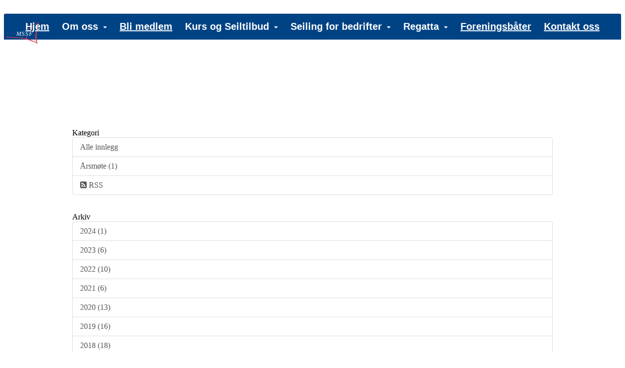

--- FILE ---
content_type: text/css
request_url: https://vue.webfarm3.bloc.no/frontend/2.267.0/frontend.css
body_size: 557624
content:
@import"vendors/froala-editor/css/froala_style.css";@import"vendors/froala-editor/css/froala_editor.css";@import"vendors/froala-editor/css/plugins/char_counter.css";@import"vendors/froala-editor/css/plugins/code_view.css";@import"vendors/froala-editor/css/plugins/colors.css";@import"vendors/froala-editor/css/plugins/draggable.css";@import"vendors/froala-editor/css/plugins/emoticons.css";@import"vendors/froala-editor/css/plugins/file.css";@import"vendors/froala-editor/css/plugins/fullscreen.css";@import"vendors/froala-editor/css/plugins/help.css";@import"vendors/froala-editor/css/plugins/image.css";@import"vendors/froala-editor/css/plugins/image_manager.css";@import"vendors/froala-editor/css/plugins/line_breaker.css";@import"vendors/froala-editor/css/plugins/quick_insert.css";@import"vendors/froala-editor/css/plugins/special_characters.css";@import"vendors/froala-editor/css/plugins/table.css";@import"vendors/froala-editor/css/plugins/video.css";@import"vendors/bootstrap-select/bootstrap-select.css";@import"vendors/jQuery-File-Upload/css/jquery.fileupload.css";@layer properties{@supports (((-webkit-hyphens:none)) and (not (margin-trim:inline))) or ((-moz-orient:inline) and (not (color:rgb(from red r g b)))){*,:before,:after,::backdrop{--tw-translate-x:0;--tw-translate-y:0;--tw-translate-z:0;--tw-scale-x:1;--tw-scale-y:1;--tw-scale-z:1;--tw-rotate-x:initial;--tw-rotate-y:initial;--tw-rotate-z:initial;--tw-skew-x:initial;--tw-skew-y:initial;--tw-space-y-reverse:0;--tw-space-x-reverse:0;--tw-divide-x-reverse:0;--tw-border-style:solid;--tw-divide-y-reverse:0;--tw-gradient-position:initial;--tw-gradient-from:#0000;--tw-gradient-via:#0000;--tw-gradient-to:#0000;--tw-gradient-stops:initial;--tw-gradient-via-stops:initial;--tw-gradient-from-position:0%;--tw-gradient-via-position:50%;--tw-gradient-to-position:100%;--tw-leading:initial;--tw-font-weight:initial;--tw-tracking:initial;--tw-ordinal:initial;--tw-slashed-zero:initial;--tw-numeric-figure:initial;--tw-numeric-spacing:initial;--tw-numeric-fraction:initial;--tw-shadow:0 0 #0000;--tw-shadow-color:initial;--tw-shadow-alpha:100%;--tw-inset-shadow:0 0 #0000;--tw-inset-shadow-color:initial;--tw-inset-shadow-alpha:100%;--tw-ring-color:initial;--tw-ring-shadow:0 0 #0000;--tw-inset-ring-color:initial;--tw-inset-ring-shadow:0 0 #0000;--tw-ring-inset:initial;--tw-ring-offset-width:0px;--tw-ring-offset-color:#fff;--tw-ring-offset-shadow:0 0 #0000;--tw-outline-style:solid;--tw-blur:initial;--tw-brightness:initial;--tw-contrast:initial;--tw-grayscale:initial;--tw-hue-rotate:initial;--tw-invert:initial;--tw-opacity:initial;--tw-saturate:initial;--tw-sepia:initial;--tw-drop-shadow:initial;--tw-drop-shadow-color:initial;--tw-drop-shadow-alpha:100%;--tw-drop-shadow-size:initial;--tw-backdrop-blur:initial;--tw-backdrop-brightness:initial;--tw-backdrop-contrast:initial;--tw-backdrop-grayscale:initial;--tw-backdrop-hue-rotate:initial;--tw-backdrop-invert:initial;--tw-backdrop-opacity:initial;--tw-backdrop-saturate:initial;--tw-backdrop-sepia:initial;--tw-duration:initial;--tw-ease:initial;--tw-content:""}}}@layer theme{:root,:host{--font-sans:ui-sans-serif,system-ui,sans-serif,"Apple Color Emoji","Segoe UI Emoji","Segoe UI Symbol","Noto Color Emoji";--font-mono:ui-monospace,SFMono-Regular,Menlo,Monaco,Consolas,"Liberation Mono","Courier New",monospace;--color-red-50:oklch(97.1% .013 17.38);--color-red-100:oklch(93.6% .032 17.717);--color-red-200:oklch(88.5% .062 18.334);--color-red-300:oklch(80.8% .114 19.571);--color-red-400:oklch(70.4% .191 22.216);--color-red-500:oklch(63.7% .237 25.331);--color-red-600:oklch(57.7% .245 27.325);--color-red-700:oklch(50.5% .213 27.518);--color-red-800:oklch(44.4% .177 26.899);--color-red-900:oklch(39.6% .141 25.723);--color-red-950:oklch(25.8% .092 26.042);--color-orange-400:oklch(75% .183 55.934);--color-orange-500:oklch(70.5% .213 47.604);--color-orange-600:oklch(64.6% .222 41.116);--color-amber-50:oklch(98.7% .022 95.277);--color-amber-200:oklch(92.4% .12 95.746);--color-amber-500:oklch(76.9% .188 70.08);--color-amber-600:oklch(66.6% .179 58.318);--color-amber-700:oklch(55.5% .163 48.998);--color-yellow-50:oklch(98.7% .026 102.212);--color-yellow-100:oklch(97.3% .071 103.193);--color-yellow-200:oklch(94.5% .129 101.54);--color-yellow-400:oklch(85.2% .199 91.936);--color-yellow-500:oklch(79.5% .184 86.047);--color-yellow-600:oklch(68.1% .162 75.834);--color-yellow-700:oklch(55.4% .135 66.442);--color-yellow-800:oklch(47.6% .114 61.907);--color-yellow-900:oklch(42.1% .095 57.708);--color-green-50:oklch(98.2% .018 155.826);--color-green-100:oklch(96.2% .044 156.743);--color-green-200:oklch(92.5% .084 155.995);--color-green-300:oklch(87.1% .15 154.449);--color-green-400:oklch(79.2% .209 151.711);--color-green-500:oklch(72.3% .219 149.579);--color-green-600:oklch(62.7% .194 149.214);--color-green-700:oklch(52.7% .154 150.069);--color-green-800:oklch(44.8% .119 151.328);--color-green-900:oklch(39.3% .095 152.535);--color-emerald-50:oklch(97.9% .021 166.113);--color-emerald-100:oklch(95% .052 163.051);--color-emerald-200:oklch(90.5% .093 164.15);--color-emerald-400:oklch(76.5% .177 163.223);--color-emerald-500:oklch(69.6% .17 162.48);--color-emerald-600:oklch(59.6% .145 163.225);--color-emerald-700:oklch(50.8% .118 165.612);--color-emerald-900:oklch(37.8% .077 168.94);--color-teal-50:oklch(98.4% .014 180.72);--color-teal-100:oklch(95.3% .051 180.801);--color-teal-200:oklch(91% .096 180.426);--color-teal-400:oklch(77.7% .152 181.912);--color-teal-500:oklch(70.4% .14 182.503);--color-teal-600:oklch(60% .118 184.704);--color-teal-800:oklch(43.7% .078 188.216);--color-teal-900:oklch(38.6% .063 188.416);--color-sky-50:oklch(97.7% .013 236.62);--color-sky-100:oklch(95.1% .026 236.824);--color-sky-300:oklch(82.8% .111 230.318);--color-sky-500:oklch(68.5% .169 237.323);--color-sky-600:oklch(58.8% .158 241.966);--color-sky-800:oklch(44.3% .11 240.79);--color-sky-900:oklch(39.1% .09 240.876);--color-blue-100:oklch(93.2% .032 255.585);--color-blue-200:oklch(88.2% .059 254.128);--color-blue-400:oklch(70.7% .165 254.624);--color-blue-500:oklch(62.3% .214 259.815);--color-blue-600:oklch(54.6% .245 262.881);--color-blue-700:oklch(48.8% .243 264.376);--color-blue-900:oklch(37.9% .146 265.522);--color-indigo-500:oklch(58.5% .233 277.117);--color-indigo-600:oklch(51.1% .262 276.966);--color-indigo-900:oklch(35.9% .144 278.697);--color-purple-600:oklch(55.8% .288 302.321);--color-purple-900:oklch(38.1% .176 304.987);--color-pink-600:oklch(59.2% .249 .584);--color-pink-900:oklch(40.8% .153 2.432);--color-rose-50:oklch(96.9% .015 12.422);--color-rose-200:oklch(89.2% .058 10.001);--color-rose-500:oklch(64.5% .246 16.439);--color-rose-700:oklch(51.4% .222 16.935);--color-rose-800:oklch(45.5% .188 13.697);--color-slate-50:oklch(98.4% .003 247.858);--color-slate-100:oklch(96.8% .007 247.896);--color-slate-200:oklch(92.9% .013 255.508);--color-slate-300:oklch(86.9% .022 252.894);--color-slate-500:oklch(55.4% .046 257.417);--color-slate-600:oklch(44.6% .043 257.281);--color-gray-50:oklch(98.5% .002 247.839);--color-gray-100:oklch(96.7% .003 264.542);--color-gray-200:oklch(92.8% .006 264.531);--color-gray-300:oklch(87.2% .01 258.338);--color-gray-400:oklch(70.7% .022 261.325);--color-gray-500:oklch(55.1% .027 264.364);--color-gray-600:oklch(44.6% .03 256.802);--color-gray-700:oklch(37.3% .034 259.733);--color-gray-800:oklch(27.8% .033 256.848);--color-gray-900:oklch(21% .034 264.665);--color-neutral-50:oklch(98.5% 0 0);--color-black:#000;--color-white:#fff;--spacing:.25rem;--breakpoint-sm:640px;--breakpoint-md:768px;--breakpoint-lg:992px;--breakpoint-xl:1200px;--container-xs:20rem;--container-sm:24rem;--container-md:28rem;--container-lg:32rem;--container-xl:36rem;--container-2xl:42rem;--container-3xl:48rem;--container-4xl:56rem;--container-5xl:64rem;--container-6xl:72rem;--container-7xl:80rem;--text-xs:.75rem;--text-xs--line-height:calc(1/.75);--text-sm:.875rem;--text-sm--line-height:calc(1.25/.875);--text-base:1rem;--text-base--line-height: 1.5 ;--text-lg:1.125rem;--text-lg--line-height:calc(1.75/1.125);--text-xl:1.25rem;--text-xl--line-height:calc(1.75/1.25);--text-2xl:1.5rem;--text-2xl--line-height:calc(2/1.5);--text-3xl:1.875rem;--text-3xl--line-height: 1.2 ;--text-4xl:2.25rem;--text-4xl--line-height:calc(2.5/2.25);--text-5xl:3rem;--text-5xl--line-height:1;--text-7xl:4.5rem;--text-7xl--line-height:1;--text-9xl:8rem;--text-9xl--line-height:1;--font-weight-light:300;--font-weight-normal:400;--font-weight-medium:500;--font-weight-semibold:600;--font-weight-bold:700;--font-weight-extrabold:800;--tracking-tight:-.025em;--tracking-wide:.025em;--tracking-wider:.05em;--tracking-widest:.1em;--leading-tight:1.25;--leading-snug:1.375;--leading-relaxed:1.625;--radius-xs:.125rem;--radius-sm:.25rem;--radius-md:.375rem;--radius-lg:.5rem;--radius-xl:.75rem;--radius-2xl:1rem;--radius-3xl:1.5rem;--drop-shadow-sm:0 1px 2px #00000026;--ease-in:cubic-bezier(.4,0,1,1);--ease-out:cubic-bezier(0,0,.2,1);--ease-in-out:cubic-bezier(.4,0,.2,1);--animate-spin:spin 1s linear infinite;--animate-ping:ping 1s cubic-bezier(0,0,.2,1)infinite;--animate-pulse:pulse 2s cubic-bezier(.4,0,.6,1)infinite;--blur-sm:8px;--blur-md:12px;--blur-xl:24px;--blur-2xl:40px;--blur-3xl:64px;--aspect-video:16/9;--default-transition-duration:.15s;--default-transition-timing-function:cubic-bezier(.4,0,.2,1);--default-font-family:var(--font-sans);--default-mono-font-family:var(--font-mono);--color-muted:hsl(var(--muted));--color-muted-foreground:hsl(var(--muted-foreground));--color-link:hsl(var(--link-color));--color-border:hsl(var(--border));--color-input:hsl(var(--input));--color-ring:hsl(var(--ring));--color-foreground:hsl(var(--foreground));--color-background:hsl(var(--background));--color-primary:hsl(var(--primary));--color-primary-foreground:hsl(var(--primary-foreground));--color-secondary:hsl(var(--secondary));--color-secondary-foreground:hsl(var(--secondary-foreground));--color-destructive:hsl(var(--destructive));--color-destructive-foreground:hsl(var(--destructive-foreground));--color-accent:hsl(var(--accent));--color-accent-foreground:hsl(var(--accent-foreground));--color-popover:hsl(var(--popover));--color-popover-foreground:hsl(var(--popover-foreground));--color-card:hsl(var(--card));--color-card-foreground:hsl(var(--card-foreground));--color-sidebar-foreground:hsl(var(--sidebar-foreground));--color-sidebar-accent:hsl(var(--sidebar-accent));--color-sidebar-accent-foreground:hsl(var(--sidebar-accent-foreground));--color-sidebar-border:hsl(var(--sidebar-border));--color-sidebar-ring:hsl(var(--sidebar-ring))}}@layer base{*,:after,:before,::backdrop{box-sizing:border-box;border:0 solid;margin:0;padding:0}::file-selector-button{box-sizing:border-box;border:0 solid;margin:0;padding:0}html,:host{-webkit-text-size-adjust:100%;tab-size:4;line-height:1.5;font-family:var(--default-font-family,ui-sans-serif,system-ui,sans-serif,"Apple Color Emoji","Segoe UI Emoji","Segoe UI Symbol","Noto Color Emoji");font-feature-settings:var(--default-font-feature-settings,normal);font-variation-settings:var(--default-font-variation-settings,normal);-webkit-tap-highlight-color:transparent}hr{height:0;color:inherit;border-top-width:1px}abbr:where([title]){-webkit-text-decoration:underline dotted;text-decoration:underline dotted}h1,h2,h3,h4,h5,h6{font-size:inherit;font-weight:inherit}a{color:inherit;-webkit-text-decoration:inherit;text-decoration:inherit}b,strong{font-weight:bolder}code,kbd,samp,pre{font-family:var(--default-mono-font-family,ui-monospace,SFMono-Regular,Menlo,Monaco,Consolas,"Liberation Mono","Courier New",monospace);font-feature-settings:var(--default-mono-font-feature-settings,normal);font-variation-settings:var(--default-mono-font-variation-settings,normal);font-size:1em}small{font-size:80%}sub,sup{vertical-align:baseline;font-size:75%;line-height:0;position:relative}sub{bottom:-.25em}sup{top:-.5em}table{text-indent:0;border-color:inherit;border-collapse:collapse}:-moz-focusring{outline:auto}progress{vertical-align:baseline}summary{display:list-item}ol,ul,menu{list-style:none}img,svg,video,canvas,audio,iframe,embed,object{vertical-align:middle;display:block}img,video{max-width:100%;height:auto}button,input,select,optgroup,textarea{font:inherit;font-feature-settings:inherit;font-variation-settings:inherit;letter-spacing:inherit;color:inherit;opacity:1;background-color:#0000;border-radius:0}::file-selector-button{font:inherit;font-feature-settings:inherit;font-variation-settings:inherit;letter-spacing:inherit;color:inherit;opacity:1;background-color:#0000;border-radius:0}:where(select:is([multiple],[size])) optgroup{font-weight:bolder}:where(select:is([multiple],[size])) optgroup option{padding-inline-start:20px}::file-selector-button{margin-inline-end:4px}::placeholder{opacity:1}@supports (not ((-webkit-appearance:-apple-pay-button))) or (contain-intrinsic-size:1px){::placeholder{color:currentColor}@supports (color:color-mix(in lab,red,red)){::placeholder{color:color-mix(in oklab,currentcolor 50%,transparent)}}}textarea{resize:vertical}::-webkit-search-decoration{-webkit-appearance:none}::-webkit-date-and-time-value{min-height:1lh;text-align:inherit}::-webkit-datetime-edit{padding-block:0}::-webkit-datetime-edit-year-field{padding-block:0}::-webkit-datetime-edit-month-field{padding-block:0}::-webkit-datetime-edit-day-field{padding-block:0}::-webkit-datetime-edit-hour-field{padding-block:0}::-webkit-datetime-edit-minute-field{padding-block:0}::-webkit-datetime-edit-second-field{padding-block:0}::-webkit-datetime-edit-millisecond-field{padding-block:0}::-webkit-datetime-edit-meridiem-field{padding-block:0}::-webkit-calendar-picker-indicator{line-height:1}:-moz-ui-invalid{box-shadow:none}button,input:where([type=button],[type=reset],[type=submit]){appearance:button}::file-selector-button{appearance:button}::-webkit-inner-spin-button{height:auto}::-webkit-outer-spin-button{height:auto}[hidden]:where(:not([hidden=until-found])){display:none!important}:root{--background:0 0% 100%;--foreground:222.2 84% 4.9%;--muted:210 40% 96.1%;--muted-foreground:215.4 16.3% 46.9%;--card:0 0% 100%;--card-foreground:222.2 84% 4.9%;--popover:0 0% 100%;--popover-foreground:222.2 84% 4.9%;--border:240 5.9% 90%;--input:240 5.9% 90%;--primary:202.7 88.9% 50.4%;--primary-foreground:210 40% 98%;--secondary:210 40% 96.1%;--secondary-foreground:222.2 47.4% 11.2%;--accent:210 40% 96.1%;--accent-foreground:222.2 47.4% 11.2%;--destructive:0 84.2% 60.2%;--destructive-foreground:210 40% 98%;--ring:var(--primary);--radius:.5rem;--sidebar-background:0 0% 98%;--sidebar-foreground:240 5.3% 26.1%;--sidebar-primary:240 5.9% 10%;--sidebar-primary-foreground:0 0% 98%;--sidebar-accent:240 4.8% 95.9%;--sidebar-accent-foreground:240 5.9% 10%;--sidebar-border:220 13% 91%;--sidebar-ring:217.2 91.2% 59.8%}.dark{--sidebar-background:240 5.9% 10%;--sidebar-foreground:240 4.8% 95.9%;--sidebar-primary:0 0% 98%;--sidebar-primary-foreground:240 5.9% 10%;--sidebar-accent:240 3.7% 15.9%;--sidebar-accent-foreground:240 4.8% 95.9%;--sidebar-border:240 3.7% 15.9%;--sidebar-ring:217.2 91.2% 59.8%}@layer base{:root{--popper-theme-background-color:#fff;--popper-theme-background-color-hover:#fff;--popper-theme-text-color:#333;--popper-theme-border-width:1px;--popper-theme-border-style:solid;--popper-theme-border-color:#ccc;--popper-theme-border-radius:6px;--popper-theme-padding:16px;--popper-theme-box-shadow:0 6px 30px -6px #00000040}}:root{--color-orienteering-green:#4fc343;--color-orienteering-blue:#069edb;--color-orienteering-red:#f7403a;--color-orienteering-black:#231f20;--color-orienteering-postplukk:#c3009e;--color-orienteering-orange:#ff8c3f}*,:after,:before,::backdrop{border-color:var(--color-gray-200,#e5e7eb)}::file-selector-button{border-color:var(--color-gray-200,#e5e7eb)}img{max-width:none}html{font-size:initial!important}body{font-size:14px!important}.icon{display:inline-block;position:relative}a{color:var(--theme-link-color,hsl(var(--primary,#428bca)));cursor:pointer}a:focus-visible{outline-color:var(--theme-link-color,hsl(var(--primary,#428bca)))}a[href*="next/profile"],a[href*="profile/calendar"]{text-decoration:none}img:not(#app img){display:inline}.h1,.h2,.h3,.h4,.h5,.h6,.fr-view h1,.fr-view h2,.fr-view h3,.fr-view h4,.fr-view h5,.fr-view h6{font-family:inherit;font-weight:500;line-height:1.1}.h1,.h2,.h3,.fr-view h1,.fr-view h2,.fr-view h3{margin-top:20px;margin-bottom:10px}.h1:first-child,.h2:first-child,.h3:first-child,.fr-view h1:first-child,.fr-view h2:first-child,.fr-view h3:first-child{margin-top:0}.h4,.h5,.h6,.fr-view h4,.fr-view h5,.fr-view h6{margin-top:10px;margin-bottom:10px}.h1,.fr-view h1,.modal h1{font-size:2em}.h2,.fr-view h2,.modal h2{font-size:1.5em}.h3,.fr-view h3,.modal h3{font-size:1.17em}.h4,.fr-view h4{font-size:inherit}.h5,.fr-view h5{font-size:.83em}.h6,.fr-view h6{font-size:.67em}p:not(#app p,[data-vue-widget-name] p,[role=dialog] p,[data-radix-popper-content-wrapper] p),.fr-view p{margin:0 0 10px}.layout-canvas h1,.layout-canvas h2,.layout-canvas h3,.layout-canvas h4,.layout-canvas h5,.layout-canvas h6,.modal h1,.modal h2,.modal h3,.modal h4,.modal h5,.modal h6,.footer h1,.footer h2,.footer h3,.footer h4,.footer h5,.footer h6{font-style:var(--theme-heading-font-style);font-family:var(--theme-heading-font-family);font-weight:var(--theme-heading-font-weight);color:var(--theme-heading-font-color);text-transform:var(--theme-heading-text-transform);line-height:var(--theme-heading-line-height);letter-spacing:var(--theme-heading-letter-spacing)}.fr-view ul{margin-bottom:10px;padding-left:40px;list-style-type:disc}.fr-view ul li{display:list-item}.fr-view ol{margin-bottom:10px;padding-left:40px;list-style-type:decimal}.fr-view ol li{display:list-item}input.form-control{height:calc(var(--spacing)*9);width:100%;min-width:calc(var(--spacing)*0);border-radius:var(--radius-md);border-style:var(--tw-border-style);border-width:1px;border-color:var(--color-input);background-color:var(--color-background);padding-inline:calc(var(--spacing)*3);padding-block:calc(var(--spacing)*1);font-size:var(--text-base);line-height:var(--tw-leading,var(--text-base--line-height));--tw-shadow:0 1px 2px 0 var(--tw-shadow-color,#0000000d);box-shadow:var(--tw-inset-shadow),var(--tw-inset-ring-shadow),var(--tw-ring-offset-shadow),var(--tw-ring-shadow),var(--tw-shadow);transition-property:color,box-shadow;transition-timing-function:var(--tw-ease,var(--default-transition-timing-function));transition-duration:var(--tw-duration,var(--default-transition-duration));--tw-outline-style:none;outline-style:none}input.form-control ::selection{background-color:var(--color-primary)}input.form-control::selection{background-color:var(--color-primary)}input.form-control ::selection{color:var(--color-primary-foreground)}input.form-control::selection{color:var(--color-primary-foreground)}input.form-control::file-selector-button{display:inline-flex}input.form-control::file-selector-button{height:calc(var(--spacing)*7)}input.form-control::file-selector-button{border-style:var(--tw-border-style);border-width:0}input.form-control::file-selector-button{background-color:#0000}input.form-control::file-selector-button{font-size:var(--text-sm);line-height:var(--tw-leading,var(--text-sm--line-height))}input.form-control::file-selector-button{--tw-font-weight:var(--font-weight-medium);font-weight:var(--font-weight-medium)}input.form-control::file-selector-button{color:var(--color-foreground)}input.form-control::placeholder{color:var(--color-muted-foreground)}input.form-control:focus-visible{border-color:var(--color-ring);--tw-ring-shadow:var(--tw-ring-inset,)0 0 0 calc(3px + var(--tw-ring-offset-width))var(--tw-ring-color,hsl(var(--primary)));box-shadow:var(--tw-inset-shadow),var(--tw-inset-ring-shadow),var(--tw-ring-offset-shadow),var(--tw-ring-shadow),var(--tw-shadow);--tw-ring-color:color-mix(in srgb,hsl(var(--ring))50%,transparent)}@supports (color:color-mix(in lab,red,red)){input.form-control:focus-visible{--tw-ring-color:color-mix(in oklab,var(--color-ring)50%,transparent)}}input.form-control:disabled{pointer-events:none;cursor:not-allowed;opacity:.5}input.form-control[aria-invalid=true]{border-color:var(--color-destructive);--tw-ring-color:color-mix(in srgb,hsl(var(--destructive))20%,transparent)}@supports (color:color-mix(in lab,red,red)){input.form-control[aria-invalid=true]{--tw-ring-color:color-mix(in oklab,var(--color-destructive)20%,transparent)}}@media(min-width:768px){input.form-control{font-size:var(--text-sm);line-height:var(--tw-leading,var(--text-sm--line-height))}}input.form-control:where(.dark,.dark *){background-color:color-mix(in srgb,hsl(var(--input))30%,transparent)}@supports (color:color-mix(in lab,red,red)){input.form-control:where(.dark,.dark *){background-color:color-mix(in oklab,var(--color-input)30%,transparent)}}input.form-control:where(.dark,.dark *)[aria-invalid=true]{--tw-ring-color:color-mix(in srgb,hsl(var(--destructive))40%,transparent)}@supports (color:color-mix(in lab,red,red)){input.form-control:where(.dark,.dark *)[aria-invalid=true]{--tw-ring-color:color-mix(in oklab,var(--color-destructive)40%,transparent)}}select.form-control{height:calc(var(--spacing)*9);width:100%;min-width:calc(var(--spacing)*0);appearance:none;border-radius:var(--radius-md);border-style:var(--tw-border-style);border-width:1px;border-color:var(--color-input);padding-inline:calc(var(--spacing)*3);padding-block:calc(var(--spacing)*2);padding-right:calc(var(--spacing)*9);font-size:var(--text-sm);line-height:var(--tw-leading,var(--text-sm--line-height));--tw-shadow:0 1px 2px 0 var(--tw-shadow-color,#0000000d);box-shadow:var(--tw-inset-shadow),var(--tw-inset-ring-shadow),var(--tw-ring-offset-shadow),var(--tw-ring-shadow),var(--tw-shadow);transition-property:color,box-shadow;transition-timing-function:var(--tw-ease,var(--default-transition-timing-function));transition-duration:var(--tw-duration,var(--default-transition-duration));--tw-outline-style:none;background-color:#0000;outline-style:none}select.form-control ::selection{background-color:var(--color-primary)}select.form-control::selection{background-color:var(--color-primary)}select.form-control ::selection{color:var(--color-primary-foreground)}select.form-control::selection{color:var(--color-primary-foreground)}select.form-control::placeholder{color:var(--color-muted-foreground)}select.form-control:focus-visible{border-color:var(--color-ring);--tw-ring-shadow:var(--tw-ring-inset,)0 0 0 calc(3px + var(--tw-ring-offset-width))var(--tw-ring-color,hsl(var(--primary)));box-shadow:var(--tw-inset-shadow),var(--tw-inset-ring-shadow),var(--tw-ring-offset-shadow),var(--tw-ring-shadow),var(--tw-shadow);--tw-ring-color:color-mix(in srgb,hsl(var(--ring))50%,transparent)}@supports (color:color-mix(in lab,red,red)){select.form-control:focus-visible{--tw-ring-color:color-mix(in oklab,var(--color-ring)50%,transparent)}}select.form-control:disabled{pointer-events:none;cursor:not-allowed}select.form-control[aria-invalid=true]{border-color:var(--color-destructive);--tw-ring-color:color-mix(in srgb,hsl(var(--destructive))20%,transparent)}@supports (color:color-mix(in lab,red,red)){select.form-control[aria-invalid=true]{--tw-ring-color:color-mix(in oklab,var(--color-destructive)20%,transparent)}}select.form-control:where(.dark,.dark *){background-color:color-mix(in srgb,hsl(var(--input))30%,transparent)}@supports (color:color-mix(in lab,red,red)){select.form-control:where(.dark,.dark *){background-color:color-mix(in oklab,var(--color-input)30%,transparent)}}@media(hover:hover){select.form-control:where(.dark,.dark *):hover{background-color:color-mix(in srgb,hsl(var(--input))50%,transparent)}@supports (color:color-mix(in lab,red,red)){select.form-control:where(.dark,.dark *):hover{background-color:color-mix(in oklab,var(--color-input)50%,transparent)}}}select.form-control:where(.dark,.dark *)[aria-invalid=true]{--tw-ring-color:color-mix(in srgb,hsl(var(--destructive))40%,transparent)}@supports (color:color-mix(in lab,red,red)){select.form-control:where(.dark,.dark *)[aria-invalid=true]{--tw-ring-color:color-mix(in oklab,var(--color-destructive)40%,transparent)}}textarea.form-control{min-height:calc(var(--spacing)*20);border-radius:var(--radius-md);border-style:var(--tw-border-style);border-width:1px;border-color:var(--color-input);background-color:var(--color-background);width:100%;padding-inline:calc(var(--spacing)*3);padding-block:calc(var(--spacing)*2);font-size:var(--text-sm);line-height:var(--tw-leading,var(--text-sm--line-height));--tw-ring-offset-color:var(--color-background);display:flex}textarea.form-control::placeholder{color:var(--color-muted-foreground)}textarea.form-control:focus-visible{--tw-ring-shadow:var(--tw-ring-inset,)0 0 0 calc(2px + var(--tw-ring-offset-width))var(--tw-ring-color,hsl(var(--primary)));box-shadow:var(--tw-inset-shadow),var(--tw-inset-ring-shadow),var(--tw-ring-offset-shadow),var(--tw-ring-shadow),var(--tw-shadow);--tw-ring-color:var(--color-ring);--tw-ring-offset-width:2px;--tw-ring-offset-shadow:var(--tw-ring-inset,)0 0 0 var(--tw-ring-offset-width)var(--tw-ring-offset-color);--tw-outline-style:none;outline-style:none}textarea.form-control:disabled{cursor:not-allowed;opacity:.5}textarea.form-control{border-radius:var(--theme-form-base-border-radius,var(--theme-base-border-radius))}hr{border:0;border-top:1px solid #eee;margin-top:20px;margin-bottom:20px}.btn-link,a{text-decoration:underline}[type=text],input:where(:not([type])),[type=email],[type=url],[type=password],[type=number],[type=date],[type=datetime-local],[type=month],[type=search],[type=tel],[type=time],[type=week],[multiple],textarea,select{appearance:none;--tw-shadow:0 0 #0000;background-color:#fff;border-width:1px;border-color:#6a7282;border-radius:0;padding:.5rem .75rem;font-size:1rem;line-height:1.5rem}:is([type=text],input:where(:not([type])),[type=email],[type=url],[type=password],[type=number],[type=date],[type=datetime-local],[type=month],[type=search],[type=tel],[type=time],[type=week],[multiple],textarea,select):focus{outline-offset:2px;--tw-ring-inset:var(--tw-empty, );--tw-ring-offset-width:0px;--tw-ring-offset-color:#fff;--tw-ring-color:oklch(54.6% .245 262.881);--tw-ring-offset-shadow:var(--tw-ring-inset)0 0 0 var(--tw-ring-offset-width)var(--tw-ring-offset-color);--tw-ring-shadow:var(--tw-ring-inset)0 0 0 calc(1px + var(--tw-ring-offset-width))var(--tw-ring-color);box-shadow:var(--tw-ring-offset-shadow),var(--tw-ring-shadow),var(--tw-shadow);border-color:#155dfc;outline:2px solid #0000}input::placeholder,textarea::placeholder{color:#6a7282;opacity:1}::-webkit-datetime-edit-fields-wrapper{padding:0}::-webkit-date-and-time-value{min-height:1.5em}::-webkit-date-and-time-value{text-align:inherit}::-webkit-datetime-edit{display:inline-flex}::-webkit-datetime-edit{padding-top:0;padding-bottom:0}::-webkit-datetime-edit-year-field{padding-top:0;padding-bottom:0}::-webkit-datetime-edit-month-field{padding-top:0;padding-bottom:0}::-webkit-datetime-edit-day-field{padding-top:0;padding-bottom:0}::-webkit-datetime-edit-hour-field{padding-top:0;padding-bottom:0}::-webkit-datetime-edit-minute-field{padding-top:0;padding-bottom:0}::-webkit-datetime-edit-second-field{padding-top:0;padding-bottom:0}::-webkit-datetime-edit-millisecond-field{padding-top:0;padding-bottom:0}::-webkit-datetime-edit-meridiem-field{padding-top:0;padding-bottom:0}select{-webkit-print-color-adjust:exact;print-color-adjust:exact;background-image:url("data:image/svg+xml,%3csvg xmlns='http://www.w3.org/2000/svg' fill='none' viewBox='0 0 20 20'%3e%3cpath stroke='oklch(55.1%25 0.027 264.364)' stroke-linecap='round' stroke-linejoin='round' stroke-width='1.5' d='M6 8l4 4 4-4'/%3e%3c/svg%3e");background-position:right .5rem center;background-repeat:no-repeat;background-size:1.5em 1.5em;padding-right:2.5rem}[multiple],[size]:where(select:not([size="1"])){background-image:initial;background-position:initial;background-repeat:unset;background-size:initial;-webkit-print-color-adjust:unset;print-color-adjust:unset;padding-right:.75rem}[type=checkbox],[type=radio]{appearance:none;-webkit-print-color-adjust:exact;print-color-adjust:exact;vertical-align:middle;-webkit-user-select:none;user-select:none;color:#155dfc;--tw-shadow:0 0 #0000;background-color:#fff;background-origin:border-box;border-width:1px;border-color:#6a7282;flex-shrink:0;width:1rem;height:1rem;padding:0;display:inline-block}[type=checkbox]{border-radius:0}[type=radio]{border-radius:100%}[type=checkbox]:focus,[type=radio]:focus{outline-offset:2px;--tw-ring-inset:var(--tw-empty, );--tw-ring-offset-width:2px;--tw-ring-offset-color:#fff;--tw-ring-color:oklch(54.6% .245 262.881);--tw-ring-offset-shadow:var(--tw-ring-inset)0 0 0 var(--tw-ring-offset-width)var(--tw-ring-offset-color);--tw-ring-shadow:var(--tw-ring-inset)0 0 0 calc(2px + var(--tw-ring-offset-width))var(--tw-ring-color);box-shadow:var(--tw-ring-offset-shadow),var(--tw-ring-shadow),var(--tw-shadow);outline:2px solid #0000}[type=checkbox]:checked,[type=radio]:checked{background-color:currentColor;background-position:50%;background-repeat:no-repeat;background-size:100% 100%;border-color:#0000}[type=checkbox]:checked{background-image:url("data:image/svg+xml,%3csvg viewBox='0 0 16 16' fill='white' xmlns='http://www.w3.org/2000/svg'%3e%3cpath d='M12.207 4.793a1 1 0 010 1.414l-5 5a1 1 0 01-1.414 0l-2-2a1 1 0 011.414-1.414L6.5 9.086l4.293-4.293a1 1 0 011.414 0z'/%3e%3c/svg%3e")}@media(forced-colors:active){[type=checkbox]:checked{appearance:auto}}[type=radio]:checked{background-image:url("data:image/svg+xml,%3csvg viewBox='0 0 16 16' fill='white' xmlns='http://www.w3.org/2000/svg'%3e%3ccircle cx='8' cy='8' r='3'/%3e%3c/svg%3e")}@media(forced-colors:active){[type=radio]:checked{appearance:auto}}[type=checkbox]:checked:hover,[type=checkbox]:checked:focus,[type=radio]:checked:hover,[type=radio]:checked:focus{background-color:currentColor;border-color:#0000}[type=checkbox]:indeterminate{background-color:currentColor;background-image:url("data:image/svg+xml,%3csvg xmlns='http://www.w3.org/2000/svg' fill='none' viewBox='0 0 16 16'%3e%3cpath stroke='white' stroke-linecap='round' stroke-linejoin='round' stroke-width='2' d='M4 8h8'/%3e%3c/svg%3e");background-position:50%;background-repeat:no-repeat;background-size:100% 100%;border-color:#0000}@media(forced-colors:active){[type=checkbox]:indeterminate{appearance:auto}}[type=checkbox]:indeterminate:hover,[type=checkbox]:indeterminate:focus{background-color:currentColor;border-color:#0000}[type=file]{background:unset;border-color:inherit;font-size:unset;line-height:inherit;border-width:0;border-radius:0;padding:0}[type=file]:focus{outline:1px solid buttontext;outline:1px auto -webkit-focus-ring-color}}@layer components{ul.navigation-subtabs{margin:calc(var(--spacing)*0);gap:calc(var(--spacing)*4);padding:calc(var(--spacing)*0);flex-wrap:wrap;list-style-type:none;display:flex}ul.navigation-subtabs a{border-radius:var(--radius-md);padding-inline:calc(var(--spacing)*3);padding-block:calc(var(--spacing)*2);font-size:var(--text-sm);line-height:var(--tw-leading,var(--text-sm--line-height));--tw-font-weight:var(--font-weight-medium);font-weight:var(--font-weight-medium);color:var(--color-primary);text-decoration-line:none;display:inline-block;margin:calc(var(--spacing)*0)!important}@media(hover:hover){ul.navigation-subtabs a:hover{text-decoration-line:none}}ul.navigation-subtabs a:focus{text-decoration-line:none}ul.navigation-subtabs .active a{border-radius:var(--radius-md);padding-inline:calc(var(--spacing)*3);padding-block:calc(var(--spacing)*2);font-size:var(--text-sm);line-height:var(--tw-leading,var(--text-sm--line-height));color:var(--color-white);display:inline-block;background-color:var(--color-primary)!important}.vue-modal .panel:not(.bs){border-radius:var(--radius-lg);background-color:var(--color-card);color:var(--color-card-foreground);--tw-shadow:0 1px 2px 0 var(--tw-shadow-color,#0000000d);box-shadow:var(--tw-inset-shadow),var(--tw-inset-ring-shadow),var(--tw-ring-offset-shadow),var(--tw-ring-shadow),var(--tw-shadow);margin-bottom:calc(var(--spacing)*0)!important;border-style:var(--tw-border-style)!important;border-width:1px!important}.vue-modal .panel-heading{flex-direction:column;display:flex}:where(.vue-modal .panel-heading>:not(:last-child)){--tw-space-y-reverse:0!important;margin-block-start:calc(calc(var(--spacing)*1.5)*var(--tw-space-y-reverse))!important;margin-block-end:calc(calc(var(--spacing)*1.5)*calc(1 - var(--tw-space-y-reverse)))!important}.vue-modal .panel-heading{border-bottom-style:var(--tw-border-style);border-bottom-width:1px;display:block;padding:calc(var(--spacing)*6)!important}:where(.vue-modal .panel-heading.flex-row>div:first-child>:not(:last-child)){--tw-space-y-reverse:0;margin-block-start:calc(calc(var(--spacing)*1.5)*var(--tw-space-y-reverse));margin-block-end:calc(calc(var(--spacing)*1.5)*calc(1 - var(--tw-space-y-reverse)))}.vue-modal .panel .panel-body{padding:calc(var(--spacing)*6)}.vue-modal .panel .panel-heading{--tw-border-style:none;border-style:none;background-color:#0000!important}.vue-modal .panel .panel-footer{padding:calc(var(--spacing)*6);padding-top:calc(var(--spacing)*0);background-color:#0000!important}.vue-modal .panel .panel-heading .panel-title{--tw-leading:1;--tw-font-weight:var(--font-weight-semibold);line-height:1;font-weight:var(--font-weight-semibold);margin:calc(var(--spacing)*0)!important;font-size:var(--text-2xl)!important;line-height:var(--tw-leading,var(--text-2xl--line-height))!important}.vue-modal .panel .panel-heading p{font-size:var(--text-sm);line-height:var(--tw-leading,var(--text-sm--line-height));color:var(--color-muted-foreground)}.vue-modal .panel .panel-body~.panel-body,.vue-modal .panel .panel-heading~.panel-body{padding-top:calc(var(--spacing)*0)}.vue-modal .panel.panel-default>.table,.vue-modal .panel.panel-default>.table-responsive>.table,.rounded-lg>.table-responsive>.table{border-radius:var(--radius-lg)!important}.vue-modal .panel.panel-default>table.table tr td:first-child,.vue-modal .panel.panel-default>table.table tr th:first-child,.vue-modal .panel.panel-default>.table-responsive>table.table tr td:first-child,.vue-modal .panel.panel-default>.table-responsive>table.table tr th:first-child,.vue-modal .panel.panel-default>.panel-collapse>table.table tr td:first-child,.vue-modal .panel.panel-default>.panel-collapse>table.table tr th:first-child{padding-left:calc(var(--spacing)*6)!important}.vue-modal .panel.panel-default>table.table tr td:last-child,.vue-modal .panel.panel-default>table.table tr th:last-child,.vue-modal .panel.panel-default>.table-responsive>table.table tr td:last-child,.vue-modal .panel.panel-default>.table-responsive>table.table tr th:last-child,.vue-modal .panel.panel-default>.panel-collapse>table.table tr td:last-child,.vue-modal .panel.panel-default>.panel-collapse>table.table tr th:last-child{padding-right:calc(var(--spacing)*6)!important}.vue-modal .table{caption-side:bottom;font-size:var(--text-sm);line-height:var(--tw-leading,var(--text-sm--line-height));width:100%}.vue-modal .table thead tr{border-bottom-style:var(--tw-border-style);border-bottom-width:1px}.vue-modal .table tbody tr:last-child{border-style:var(--tw-border-style);border-width:0}.vue-modal .table tfoot{border-top-style:var(--tw-border-style);background-color:color-mix(in srgb,hsl(var(--muted))50%,transparent);border-top-width:1px}@supports (color:color-mix(in lab,red,red)){.vue-modal .table tfoot{background-color:color-mix(in oklab,var(--color-muted)50%,transparent)}}.vue-modal .table tfoot{--tw-font-weight:var(--font-weight-medium);font-weight:var(--font-weight-medium)}.vue-modal .table tfoot>tr:last-child{border-bottom-style:var(--tw-border-style);border-bottom-width:0}.vue-modal .table tr{border-bottom-style:var(--tw-border-style);transition-property:color,background-color,border-color,outline-color,text-decoration-color,fill,stroke,--tw-gradient-from,--tw-gradient-via,--tw-gradient-to;transition-timing-function:var(--tw-ease,var(--default-transition-timing-function));transition-duration:var(--tw-duration,var(--default-transition-duration));border-bottom-width:1px}@media(hover:hover){.vue-modal .table tr:hover{background-color:color-mix(in srgb,hsl(var(--muted))50%,transparent)}@supports (color:color-mix(in lab,red,red)){.vue-modal .table tr:hover{background-color:color-mix(in oklab,var(--color-muted)50%,transparent)}}}.vue-modal .table tr[data-state=selected]{background-color:var(--color-muted)}.vue-modal .table th{height:calc(var(--spacing)*12);padding-inline:calc(var(--spacing)*4);text-align:left;vertical-align:middle;--tw-font-weight:var(--font-weight-medium);font-weight:var(--font-weight-medium);color:var(--color-muted-foreground)}.vue-modal .table th:has([role=checkbox]){padding-right:calc(var(--spacing)*0)}.vue-modal .table td{padding:calc(var(--spacing)*4);vertical-align:middle}.vue-modal .table td:has([role=checkbox]){padding-right:calc(var(--spacing)*0)}.table-responsive{overflow-x:auto}.calendar{padding:calc(var(--spacing)*3);text-align:center}.calendar .vc-pane-layout{gap:calc(var(--spacing)*4);display:grid}@media not all and (min-width:640px){.calendar .vc-pane-layout{grid-template-columns:repeat(1,minmax(0,1fr))!important}}.calendar .vc-title{z-index:20;font-size:var(--text-sm);line-height:var(--tw-leading,var(--text-sm--line-height));--tw-font-weight:var(--font-weight-medium);font-weight:var(--font-weight-medium);position:relative}.vc-popover-content-wrapper .vc-popover-content{margin-top:calc(var(--spacing)*3);max-width:var(--container-xs);border-radius:var(--radius-md);border-style:var(--tw-border-style);background-color:var(--color-background);border-width:1px}.vc-popover-content-wrapper .vc-nav-header{padding:calc(var(--spacing)*2);justify-content:space-between;align-items:center;display:flex}.vc-popover-content-wrapper .vc-nav-items{gap:calc(var(--spacing)*2);padding:calc(var(--spacing)*2);grid-template-columns:repeat(4,minmax(0,1fr));display:grid}.vc-popover-content-wrapper .vc-nav-items .vc-nav-item{border-radius:var(--radius-md);padding-inline:calc(var(--spacing)*2);padding-block:calc(var(--spacing)*1)}.vc-popover-content-wrapper .vc-nav-items .vc-nav-item:hover{background-color:var(--color-muted);color:var(--color-muted-foreground)}.vc-popover-content-wrapper .vc-nav-items .vc-nav-item.is-active{background-color:var(--color-primary);color:var(--color-primary-foreground)}.calendar .vc-pane-header-wrapper{display:none}.calendar .vc-weeks{margin-top:calc(var(--spacing)*4)}.calendar .vc-weekdays{justify-items:center}.calendar .vc-weekday{border-radius:var(--radius-md);--tw-font-weight:var(--font-weight-normal);font-size:.8rem;font-weight:var(--font-weight-normal);color:var(--color-muted-foreground)}.calendar .vc-weeks{flex-direction:column;width:100%;display:flex}:where(.calendar .vc-weeks>:not(:last-child)){--tw-space-y-reverse:0;margin-block-start:calc(calc(var(--spacing)*2)*var(--tw-space-y-reverse));margin-block-end:calc(calc(var(--spacing)*2)*calc(1 - var(--tw-space-y-reverse)))}.calendar .vc-weeks>div{grid-template-columns:repeat(7,minmax(0,1fr));display:grid}.calendar .vc-day:has(.vc-highlights):first-child{border-top-left-radius:var(--radius-md);border-bottom-left-radius:var(--radius-md)}.calendar .vc-day:has(.vc-highlights):last-child{border-top-right-radius:var(--radius-md);border-bottom-right-radius:var(--radius-md)}.calendar .vc-day.is-today:not(:has(.vc-day-layer)) .vc-day-content{border-radius:var(--radius-md);background-color:var(--color-secondary);color:var(--color-primary)}.calendar .vc-day:has(.vc-highlight-base-start){border-top-left-radius:var(--radius-md);border-bottom-left-radius:var(--radius-md)}.calendar .vc-day:has(.vc-highlight-base-end){border-top-right-radius:var(--radius-md);border-bottom-right-radius:var(--radius-md)}.calendar .vc-day:has(.vc-highlight-bg-outline):not(:has(.vc-highlight-base-start),:has(.vc-highlight-base-end)){border-radius:var(--radius-md)}.calendar .vc-day-content{height:calc(var(--spacing)*9);width:calc(var(--spacing)*9);padding:calc(var(--spacing)*0);text-align:center;font-size:var(--text-sm);line-height:var(--tw-leading,var(--text-sm--line-height));--tw-font-weight:var(--font-weight-normal);font-weight:var(--font-weight-normal);--tw-ring-offset-color:var(--color-background);-webkit-user-select:none;user-select:none;justify-content:center;align-items:center;display:inline-flex;position:relative}@media(hover:hover){.calendar .vc-day-content:hover{background-color:var(--color-accent);color:var(--color-accent-foreground);transition-property:color,background-color,border-color,outline-color,text-decoration-color,fill,stroke,--tw-gradient-from,--tw-gradient-via,--tw-gradient-to;transition-timing-function:var(--tw-ease,var(--default-transition-timing-function));transition-duration:var(--tw-duration,var(--default-transition-duration))}}.calendar .vc-day-content:focus-visible{--tw-ring-shadow:var(--tw-ring-inset,)0 0 0 calc(2px + var(--tw-ring-offset-width))var(--tw-ring-color,hsl(var(--primary)));box-shadow:var(--tw-inset-shadow),var(--tw-inset-ring-shadow),var(--tw-ring-offset-shadow),var(--tw-ring-shadow),var(--tw-shadow);--tw-ring-color:var(--color-ring);--tw-ring-offset-width:2px;--tw-ring-offset-shadow:var(--tw-ring-inset,)0 0 0 var(--tw-ring-offset-width)var(--tw-ring-offset-color);--tw-outline-style:none;outline-style:none}.calendar .vc-day-content:not(.vc-highlight-content-light){border-radius:var(--radius-md)}.calendar .is-not-in-month:not(:has(.vc-highlight-content-solid),:has(.vc-highlight-content-light),:has(.vc-highlight-content-outline)),.calendar .vc-disabled{color:var(--color-muted-foreground);opacity:.5}.calendar .vc-day.is-disabled .vc-day-content,.calendar .vc-day-content.is-disabled,.calendar .vc-day .vc-day-content[aria-disabled=true],.calendar .vc-day[aria-disabled=true] .vc-day-content,.calendar .vc-day.vc-disabled .vc-day-content{text-decoration:line-through;text-decoration-thickness:2px}.calendar .vc-highlight-content-solid,.calendar .vc-highlight-content-outline{background-color:var(--color-primary);color:var(--color-primary-foreground)}@media(hover:hover){:is(.calendar .vc-highlight-content-solid,.calendar .vc-highlight-content-outline):hover{background-color:var(--color-primary);color:var(--color-primary-foreground)}}:is(.calendar .vc-highlight-content-solid,.calendar .vc-highlight-content-outline):focus{background-color:var(--color-primary);color:var(--color-primary-foreground)}.calendar .vc-highlight-content-light{background-color:var(--color-accent);color:var(--color-accent-foreground)}.calendar .vc-pane-container.in-transition{overflow:hidden}.calendar .vc-pane-container{width:100%;position:relative}:root{--vc-slide-translate:22px;--vc-slide-duration:.15s;--vc-slide-timing:ease}.calendar .vc-fade-enter-active,.calendar .vc-fade-leave-active,.calendar .vc-slide-left-enter-active,.calendar .vc-slide-left-leave-active,.calendar .vc-slide-right-enter-active,.calendar .vc-slide-right-leave-active,.calendar .vc-slide-up-enter-active,.calendar .vc-slide-up-leave-active,.calendar .vc-slide-down-enter-active,.calendar .vc-slide-down-leave-active,.calendar .vc-slide-fade-enter-active,.calendar .vc-slide-fade-leave-active{transition:opacity var(--vc-slide-duration)var(--vc-slide-timing),-webkit-transform var(--vc-slide-duration)var(--vc-slide-timing);transition:transform var(--vc-slide-duration)var(--vc-slide-timing),opacity var(--vc-slide-duration)var(--vc-slide-timing);transition:transform var(--vc-slide-duration)var(--vc-slide-timing),opacity var(--vc-slide-duration)var(--vc-slide-timing),-webkit-transform var(--vc-slide-duration)var(--vc-slide-timing);backface-visibility:hidden;pointer-events:none}.calendar .vc-none-leave-active,.calendar .vc-fade-leave-active,.calendar .vc-slide-left-leave-active,.calendar .vc-slide-right-leave-active,.calendar .vc-slide-up-leave-active,.calendar .vc-slide-down-leave-active{width:100%;position:absolute!important}.calendar .vc-none-enter-from,.calendar .vc-none-leave-to,.calendar .vc-fade-enter-from,.calendar .vc-fade-leave-to,.calendar .vc-slide-left-enter-from,.calendar .vc-slide-left-leave-to,.calendar .vc-slide-right-enter-from,.calendar .vc-slide-right-leave-to,.calendar .vc-slide-up-enter-from,.calendar .vc-slide-up-leave-to,.calendar .vc-slide-down-enter-from,.calendar .vc-slide-down-leave-to,.calendar .vc-slide-fade-enter-from,.calendar .vc-slide-fade-leave-to{opacity:0}.calendar .vc-slide-left-enter-from,.calendar .vc-slide-right-leave-to,.calendar .vc-slide-fade-enter-from.direction-left,.calendar .vc-slide-fade-leave-to.direction-left{transform:translate(var(--vc-slide-translate))}.calendar .vc-slide-right-enter-from,.calendar .vc-slide-left-leave-to,.calendar .vc-slide-fade-enter-from.direction-right,.calendar .vc-slide-fade-leave-to.direction-right{transform:translate(calc(-1*var(--vc-slide-translate)))}.calendar .vc-slide-up-enter-from,.calendar .vc-slide-down-leave-to,.calendar .vc-slide-fade-enter-from.direction-top,.calendar .vc-slide-fade-leave-to.direction-top{transform:translateY(var(--vc-slide-translate))}.calendar .vc-slide-down-enter-from,.calendar .vc-slide-up-leave-to,.calendar .vc-slide-fade-enter-from.direction-bottom,.calendar .vc-slide-fade-leave-to.direction-bottom{transform:translateY(calc(-1*var(--vc-slide-translate)))}.vc-time-picker{padding:calc(var(--spacing)*2);flex-direction:column;align-items:center;display:flex}.vc-time-picker.vc-invalid{pointer-events:none;opacity:.5}.vc-time-picker.vc-attached{margin-top:calc(var(--spacing)*2);border-top-style:var(--tw-border-style);--tw-border-style:solid;border-style:solid;border-top-width:1px;border-color:var(--color-secondary)}.vc-time-picker>*+*{margin-top:calc(var(--spacing)*1)}.vc-time-header{margin-top:calc(var(--spacing)*1);padding-inline:calc(var(--spacing)*1);font-size:var(--text-sm);line-height:var(--tw-leading,var(--text-sm--line-height));--tw-leading:calc(var(--spacing)*6);line-height:calc(var(--spacing)*6);--tw-font-weight:var(--font-weight-semibold);font-weight:var(--font-weight-semibold);text-transform:uppercase;align-items:center;display:flex}.vc-time-select-group{border-radius:var(--radius-md);border-style:var(--tw-border-style);--tw-border-style:solid;border-style:solid;border-width:1px;border-color:var(--color-secondary);background-color:var(--color-primary-foreground);padding-inline:calc(var(--spacing)*1);align-items:center;display:inline-flex}.vc-time-select-group .vc-base-icon{margin-right:calc(var(--spacing)*1);stroke:var(--color-primary);color:var(--color-primary)}.vc-time-select-group select{appearance:none;background-color:var(--color-primary-foreground);padding:calc(var(--spacing)*1);text-align:center;--tw-outline-style:none;outline-style:none}@media(forced-colors:active){.vc-time-select-group select{outline-offset:2px;outline:2px solid #0000}}.vc-time-weekday{--tw-tracking:var(--tracking-wide);letter-spacing:var(--tracking-wide);color:var(--color-muted-foreground)}.vc-time-month{margin-left:calc(var(--spacing)*2);color:var(--color-primary)}.vc-time-day{margin-left:calc(var(--spacing)*1);color:var(--color-primary)}.vc-time-year{margin-left:calc(var(--spacing)*2);color:var(--color-muted-foreground)}.vc-time-colon{margin-bottom:calc(var(--spacing)*.5)}.vc-time-decimal{margin-left:calc(var(--spacing)*.5)}.calendar:has(.vc-time-picker){height:calc(var(--spacing)*9);border-radius:var(--radius-md);border-style:var(--tw-border-style);--tw-leading:1;border-width:1px;align-items:center;line-height:1;display:flex;padding-inline:calc(var(--spacing)*1)!important;padding-block:calc(var(--spacing)*1)!important}.calendar .vc-time-picker{width:100%;padding:calc(var(--spacing)*0);display:block}.calendar .vc-day-content{height:calc(var(--spacing)*9);width:calc(var(--spacing)*9);padding:calc(var(--spacing)*0);text-align:center;font-size:var(--text-sm);line-height:var(--tw-leading,var(--text-sm--line-height));--tw-font-weight:var(--font-weight-normal);font-weight:var(--font-weight-normal);transition-property:color,background-color,border-color,outline-color,text-decoration-color,fill,stroke,--tw-gradient-from,--tw-gradient-via,--tw-gradient-to;transition-timing-function:var(--tw-ease,var(--default-transition-timing-function));transition-duration:var(--tw-duration,var(--default-transition-duration));-webkit-user-select:none;user-select:none;justify-content:center;align-items:center;display:inline-flex;position:relative}.calendar .vc-day-content:focus-within{z-index:20;position:relative}.calendar .vc-day-content:focus-visible{--tw-ring-shadow:var(--tw-ring-inset,)0 0 0 calc(2px + var(--tw-ring-offset-width))var(--tw-ring-color,hsl(var(--primary)));box-shadow:var(--tw-inset-shadow),var(--tw-inset-ring-shadow),var(--tw-ring-offset-shadow),var(--tw-ring-shadow),var(--tw-shadow);--tw-ring-offset-width:2px;--tw-ring-offset-shadow:var(--tw-ring-inset,)0 0 0 var(--tw-ring-offset-width)var(--tw-ring-offset-color);--tw-outline-style:none;outline-style:none}@media(forced-colors:active){.calendar .vc-day-content:focus-visible{outline-offset:2px;outline:2px solid #0000}}.calendar .vc-day-content[aria-selected=true]{opacity:1}.calendar .vc-base-select select{cursor:pointer;appearance:none;border-radius:var(--radius-md);border-style:var(--tw-border-style);padding-inline:calc(var(--spacing)*1);border-width:1px;border-color:#0000}.calendar .vc-time-select-group{align-items:center;gap:calc(var(--spacing)*1);flex-direction:row;display:flex}.calendar .vc-time-select-group .vc-base-icon{fill:none;stroke:currentColor;stroke-width:2px;display:inline-block}.shorthand-inputs{max-width:400px;position:relative}.shorthand-inputs>.row{margin-bottom:3px}.shorthand-inputs.shorthand-inputs-advanced .advanced{display:flex!important}.shorthand-inputs.shorthand-inputs-advanced .basic{display:none}.shorthand-inputs.shorthand-inputs-advanced .toggleBasic{display:flex!important}.shorthand-inputs.shorthand-inputs-advanced .toggleAdvanced,.shorthand-inputs.shorthand-inputs-basic .advanced{display:none}.shorthand-inputs.shorthand-inputs-basic .basic{display:flex!important}.shorthand-inputs.shorthand-inputs-basic .toggleBasic{display:none}.shorthand-inputs.shorthand-inputs-basic .toggleAdvanced{display:flex!important}}@layer utilities{.\!pointer-events-auto{pointer-events:auto!important}.pointer-events-auto{pointer-events:auto}.pointer-events-none{pointer-events:none}.collapse{visibility:collapse}.invisible{visibility:hidden}.visible{visibility:visible}.sr-only{clip-path:inset(50%);white-space:nowrap;border-width:0;width:1px;height:1px;margin:-1px;padding:0;position:absolute;overflow:hidden}.\!absolute{position:absolute!important}.absolute{position:absolute}.fixed{position:fixed}.relative{position:relative}.static{position:static}.sticky{position:sticky}.inset-0{inset:calc(var(--spacing)*0)}.inset-x-0{inset-inline:calc(var(--spacing)*0)}.inset-y-0{inset-block:calc(var(--spacing)*0)}.\!top-0{top:calc(var(--spacing)*0)!important}.\!top-50\/100{top:50%!important}.\!top-auto{top:auto!important}.-top-0\.5{top:calc(var(--spacing)*-.5)}.-top-1{top:calc(var(--spacing)*-1)}.-top-2{top:calc(var(--spacing)*-2)}.-top-3{top:calc(var(--spacing)*-3)}.-top-4{top:calc(var(--spacing)*-4)}.-top-8{top:calc(var(--spacing)*-8)}.-top-10{top:calc(var(--spacing)*-10)}.top-0{top:calc(var(--spacing)*0)}.top-1{top:calc(var(--spacing)*1)}.top-1\.5{top:calc(var(--spacing)*1.5)}.top-1\/2{top:50%}.top-2{top:calc(var(--spacing)*2)}.top-2\.5{top:calc(var(--spacing)*2.5)}.top-3{top:calc(var(--spacing)*3)}.top-3\.5{top:calc(var(--spacing)*3.5)}.top-4{top:calc(var(--spacing)*4)}.top-6{top:calc(var(--spacing)*6)}.top-8{top:calc(var(--spacing)*8)}.top-10{top:calc(var(--spacing)*10)}.top-11{top:calc(var(--spacing)*11)}.top-12{top:calc(var(--spacing)*12)}.top-14{top:calc(var(--spacing)*14)}.top-15{top:calc(var(--spacing)*15)}.top-15\.5{top:calc(var(--spacing)*15.5)}.top-16{top:calc(var(--spacing)*16)}.top-20{top:calc(var(--spacing)*20)}.top-32{top:calc(var(--spacing)*32)}.top-50\/100{top:50%}.top-\[0px\]{top:0}.top-\[1px\]{top:1px}.top-\[20\%\]{top:20%}.top-\[60\%\]{top:60%}.top-\[65px\]{top:65px}.top-\[calc\(45px\+1rem\)\]{top:calc(45px + 1rem)}.top-\[calc\(100\%\+2px\)\]{top:calc(100% + 2px)}.top-full{top:100%}.-right-1{right:calc(var(--spacing)*-1)}.-right-2{right:calc(var(--spacing)*-2)}.-right-3{right:calc(var(--spacing)*-3)}.-right-3\.5{right:calc(var(--spacing)*-3.5)}.-right-80{right:calc(var(--spacing)*-80)}.-right-\[5px\]{right:-5px}.right-0{right:calc(var(--spacing)*0)}.right-1{right:calc(var(--spacing)*1)}.right-1\/2{right:50%}.right-2{right:calc(var(--spacing)*2)}.right-2\.5{right:calc(var(--spacing)*2.5)}.right-3{right:calc(var(--spacing)*3)}.right-4{right:calc(var(--spacing)*4)}.right-5{right:calc(var(--spacing)*5)}.right-7\.5{right:calc(var(--spacing)*7.5)}.right-8{right:calc(var(--spacing)*8)}.right-11{right:calc(var(--spacing)*11)}.right-12{right:calc(var(--spacing)*12)}.right-\[20\%\]{right:20%}.right-auto{right:auto}.-bottom-1{bottom:calc(var(--spacing)*-1)}.-bottom-2{bottom:calc(var(--spacing)*-2)}.-bottom-3{bottom:calc(var(--spacing)*-3)}.-bottom-4{bottom:calc(var(--spacing)*-4)}.-bottom-\[2px\]{bottom:-2px}.bottom-0{bottom:calc(var(--spacing)*0)}.bottom-2{bottom:calc(var(--spacing)*2)}.bottom-4{bottom:calc(var(--spacing)*4)}.bottom-5{bottom:calc(var(--spacing)*5)}.bottom-12{bottom:calc(var(--spacing)*12)}.bottom-20{bottom:calc(var(--spacing)*20)}.bottom-\[20\%\]{bottom:20%}.bottom-full{bottom:100%}.\!left-auto{left:auto!important}.-left-3{left:calc(var(--spacing)*-3)}.-left-7{left:calc(var(--spacing)*-7)}.-left-8{left:calc(var(--spacing)*-8)}.-left-\[33vw\]{left:-33vw}.left-0{left:calc(var(--spacing)*0)}.left-1\/2{left:50%}.left-2{left:calc(var(--spacing)*2)}.left-2\.5{left:calc(var(--spacing)*2.5)}.left-3{left:calc(var(--spacing)*3)}.left-4{left:calc(var(--spacing)*4)}.left-5{left:calc(var(--spacing)*5)}.left-6{left:calc(var(--spacing)*6)}.left-10{left:calc(var(--spacing)*10)}.left-50\/100{left:50%}.left-\[1rem\]{left:1rem}.left-\[20\%\]{left:20%}.left-\[58px\]{left:58px}.left-\[var\(--reka-navigation-menu-viewport-left\)\]{left:var(--reka-navigation-menu-viewport-left)}.isolate{isolation:isolate}.\!z-\[200\]{z-index:200!important}.\!z-\[1000\]{z-index:1000!important}.-z-10{z-index:-10}.z-0{z-index:0}.z-1{z-index:1}.z-10{z-index:10}.z-20{z-index:20}.z-30{z-index:30}.z-50{z-index:50}.z-100{z-index:100}.z-1000{z-index:1000}.z-9999999{z-index:9999999}.z-\[1\]{z-index:1}.z-\[3\]{z-index:3}.z-\[8\]{z-index:8}.z-\[9\]{z-index:9}.z-\[49\]{z-index:49}.z-\[50\]{z-index:50}.z-\[100\]{z-index:100}.z-\[200\]{z-index:200}.z-\[500\]{z-index:500}.z-\[1000\]{z-index:1000}.z-\[1022\]{z-index:1022}.z-\[9999\]{z-index:9999}.z-\[10000\]{z-index:10000}.z-\[99999\]{z-index:99999}.z-\[999989\]{z-index:999989}.z-\[999990\]{z-index:999990}.z-\[999999\]{z-index:999999}.z-\[9999990\]{z-index:9999990}.z-\[9999999\]{z-index:9999999}.z-auto{z-index:auto}.order-1{order:1}.order-2{order:2}.order-3{order:3}.col-span-1{grid-column:span 1/span 1}.col-span-2{grid-column:span 2/span 2}.col-span-3{grid-column:span 3/span 3}.col-span-4{grid-column:span 4/span 4}.col-span-5{grid-column:span 5/span 5}.col-span-6{grid-column:span 6/span 6}.col-span-7{grid-column:span 7/span 7}.col-span-8{grid-column:span 8/span 8}.col-span-9{grid-column:span 9/span 9}.col-span-10{grid-column:span 10/span 10}.col-span-11{grid-column:span 11/span 11}.col-span-12{grid-column:span 12/span 12}.col-span-13{grid-column:span 13/span 13}.col-span-full{grid-column:1/-1}.col-start-2{grid-column-start:2}.col-start-4{grid-column-start:4}.col-start-6{grid-column-start:6}.col-start-7{grid-column-start:7}.row-start-2{grid-row-start:2}.\!float-left{float:left!important}.float-end{float:inline-end}.float-left{float:left}.float-none{float:none}.float-right{float:right}.clear-both{clear:both}.container{width:100%}@media(min-width:640px){.container{max-width:640px}}@media(min-width:768px){.container{max-width:768px}}@media(min-width:992px){.container{max-width:992px}}@media(min-width:1200px){.container{max-width:1200px}}@media(min-width:1536px){.container{max-width:1536px}}.\!-m-1{margin:calc(var(--spacing)*-1)!important}.\!m-0{margin:calc(var(--spacing)*0)!important}.\!m-auto{margin:auto!important}.-m-1{margin:calc(var(--spacing)*-1)}.-m-4{margin:calc(var(--spacing)*-4)}.-m-\[1px\]{margin:-1px}.m-0{margin:calc(var(--spacing)*0)}.m-0\!{margin:calc(var(--spacing)*0)!important}.m-4{margin:calc(var(--spacing)*4)}.m-auto{margin:auto}.-mx-1{margin-inline:calc(var(--spacing)*-1)}.-mx-4{margin-inline:calc(var(--spacing)*-4)}.mx-2{margin-inline:calc(var(--spacing)*2)}.mx-3\.5{margin-inline:calc(var(--spacing)*3.5)}.mx-4{margin-inline:calc(var(--spacing)*4)}.mx-auto{margin-inline:auto}.-my-2{margin-block:calc(var(--spacing)*-2)}.-my-4{margin-block:calc(var(--spacing)*-4)}.my-0{margin-block:calc(var(--spacing)*0)}.my-1{margin-block:calc(var(--spacing)*1)}.my-2{margin-block:calc(var(--spacing)*2)}.my-3{margin-block:calc(var(--spacing)*3)}.my-4{margin-block:calc(var(--spacing)*4)}.my-6{margin-block:calc(var(--spacing)*6)}.my-8{margin-block:calc(var(--spacing)*8)}.my-16{margin-block:calc(var(--spacing)*16)}.my-20{margin-block:calc(var(--spacing)*20)}.my-auto{margin-block:auto}.\!prose{color:var(--tw-prose-body)!important;max-width:65ch!important}.\!prose :where(p):not(:where([class~=not-prose],[class~=not-prose] *)){margin-top:1.25em!important;margin-bottom:1.25em!important}.\!prose :where([class~=lead]):not(:where([class~=not-prose],[class~=not-prose] *)){color:var(--tw-prose-lead)!important;margin-top:1.2em!important;margin-bottom:1.2em!important;font-size:1.25em!important;line-height:1.6!important}.\!prose :where(a):not(:where([class~=not-prose],[class~=not-prose] *)){color:var(--tw-prose-links)!important;font-weight:500!important;text-decoration:underline!important}.\!prose :where(strong):not(:where([class~=not-prose],[class~=not-prose] *)){color:var(--tw-prose-bold)!important;font-weight:600!important}.\!prose :where(a strong):not(:where([class~=not-prose],[class~=not-prose] *)),.\!prose :where(blockquote strong):not(:where([class~=not-prose],[class~=not-prose] *)),.\!prose :where(thead th strong):not(:where([class~=not-prose],[class~=not-prose] *)){color:inherit!important}.\!prose :where(ol):not(:where([class~=not-prose],[class~=not-prose] *)){margin-top:1.25em!important;margin-bottom:1.25em!important;padding-inline-start:1.625em!important;list-style-type:decimal!important}.\!prose :where(ol[type=A]):not(:where([class~=not-prose],[class~=not-prose] *)){list-style-type:upper-alpha!important}.\!prose :where(ol[type=a]):not(:where([class~=not-prose],[class~=not-prose] *)){list-style-type:lower-alpha!important}.\!prose :where(ol[type=A s]):not(:where([class~=not-prose],[class~=not-prose] *)){list-style-type:upper-alpha!important}.\!prose :where(ol[type=a s]):not(:where([class~=not-prose],[class~=not-prose] *)){list-style-type:lower-alpha!important}.\!prose :where(ol[type=I]):not(:where([class~=not-prose],[class~=not-prose] *)){list-style-type:upper-roman!important}.\!prose :where(ol[type=i]):not(:where([class~=not-prose],[class~=not-prose] *)){list-style-type:lower-roman!important}.\!prose :where(ol[type=I s]):not(:where([class~=not-prose],[class~=not-prose] *)){list-style-type:upper-roman!important}.\!prose :where(ol[type=i s]):not(:where([class~=not-prose],[class~=not-prose] *)){list-style-type:lower-roman!important}.\!prose :where(ol[type="1"]):not(:where([class~=not-prose],[class~=not-prose] *)){list-style-type:decimal!important}.\!prose :where(ul):not(:where([class~=not-prose],[class~=not-prose] *)){margin-top:1.25em!important;margin-bottom:1.25em!important;padding-inline-start:1.625em!important;list-style-type:disc!important}.\!prose :where(ol>li):not(:where([class~=not-prose],[class~=not-prose] *))::marker{color:var(--tw-prose-counters)!important;font-weight:400!important}.\!prose :where(ul>li):not(:where([class~=not-prose],[class~=not-prose] *))::marker{color:var(--tw-prose-bullets)!important}.\!prose :where(dt):not(:where([class~=not-prose],[class~=not-prose] *)){color:var(--tw-prose-headings)!important;margin-top:1.25em!important;font-weight:600!important}.\!prose :where(hr):not(:where([class~=not-prose],[class~=not-prose] *)){border-color:var(--tw-prose-hr)!important;border-top-width:1px!important;margin-top:3em!important;margin-bottom:3em!important}.\!prose :where(blockquote):not(:where([class~=not-prose],[class~=not-prose] *)){color:var(--tw-prose-quotes)!important;border-inline-start-width:.25rem!important;border-inline-start-color:var(--tw-prose-quote-borders)!important;quotes:"“""”""‘""’"!important;margin-top:1.6em!important;margin-bottom:1.6em!important;padding-inline-start:1em!important;font-style:italic!important;font-weight:500!important}.\!prose :where(blockquote p:first-of-type):not(:where([class~=not-prose],[class~=not-prose] *)):before{content:open-quote!important}.\!prose :where(blockquote p:last-of-type):not(:where([class~=not-prose],[class~=not-prose] *)):after{content:close-quote!important}.\!prose :where(h1):not(:where([class~=not-prose],[class~=not-prose] *)){color:var(--tw-prose-headings)!important;margin-top:0!important;margin-bottom:.888889em!important;font-size:2.25em!important;font-weight:800!important;line-height:1.11111!important}.\!prose :where(h1 strong):not(:where([class~=not-prose],[class~=not-prose] *)){color:inherit!important;font-weight:900!important}.\!prose :where(h2):not(:where([class~=not-prose],[class~=not-prose] *)){color:var(--tw-prose-headings)!important;margin-top:2em!important;margin-bottom:1em!important;font-size:1.5em!important;font-weight:700!important;line-height:1.33333!important}.\!prose :where(h2 strong):not(:where([class~=not-prose],[class~=not-prose] *)){color:inherit!important;font-weight:800!important}.\!prose :where(h3):not(:where([class~=not-prose],[class~=not-prose] *)){color:var(--tw-prose-headings)!important;margin-top:1.6em!important;margin-bottom:.6em!important;font-size:1.25em!important;font-weight:600!important;line-height:1.6!important}.\!prose :where(h3 strong):not(:where([class~=not-prose],[class~=not-prose] *)){color:inherit!important;font-weight:700!important}.\!prose :where(h4):not(:where([class~=not-prose],[class~=not-prose] *)){color:var(--tw-prose-headings)!important;margin-top:1.5em!important;margin-bottom:.5em!important;font-weight:600!important;line-height:1.5!important}.\!prose :where(h4 strong):not(:where([class~=not-prose],[class~=not-prose] *)){color:inherit!important;font-weight:700!important}.\!prose :where(img):not(:where([class~=not-prose],[class~=not-prose] *)){margin-top:2em!important;margin-bottom:2em!important}.\!prose :where(picture):not(:where([class~=not-prose],[class~=not-prose] *)){margin-top:2em!important;margin-bottom:2em!important;display:block!important}.\!prose :where(video):not(:where([class~=not-prose],[class~=not-prose] *)){margin-top:2em!important;margin-bottom:2em!important}.\!prose :where(kbd):not(:where([class~=not-prose],[class~=not-prose] *)){color:var(--tw-prose-kbd)!important;box-shadow:0 0 0 1px var(--tw-prose-kbd-shadows),0 3px 0 var(--tw-prose-kbd-shadows)!important;padding-top:.1875em!important;padding-inline-end:.375em!important;padding-bottom:.1875em!important;border-radius:.3125rem!important;padding-inline-start:.375em!important;font-family:inherit!important;font-size:.875em!important;font-weight:500!important}.\!prose :where(code):not(:where([class~=not-prose],[class~=not-prose] *)){color:var(--tw-prose-code)!important;font-size:.875em!important;font-weight:600!important}.\!prose :where(code):not(:where([class~=not-prose],[class~=not-prose] *)):before,.\!prose :where(code):not(:where([class~=not-prose],[class~=not-prose] *)):after{content:"`"!important}.\!prose :where(a code):not(:where([class~=not-prose],[class~=not-prose] *)),.\!prose :where(h1 code):not(:where([class~=not-prose],[class~=not-prose] *)){color:inherit!important}.\!prose :where(h2 code):not(:where([class~=not-prose],[class~=not-prose] *)){color:inherit!important;font-size:.875em!important}.\!prose :where(h3 code):not(:where([class~=not-prose],[class~=not-prose] *)){color:inherit!important;font-size:.9em!important}.\!prose :where(h4 code):not(:where([class~=not-prose],[class~=not-prose] *)),.\!prose :where(blockquote code):not(:where([class~=not-prose],[class~=not-prose] *)),.\!prose :where(thead th code):not(:where([class~=not-prose],[class~=not-prose] *)){color:inherit!important}.\!prose :where(pre):not(:where([class~=not-prose],[class~=not-prose] *)){color:var(--tw-prose-pre-code)!important;background-color:var(--tw-prose-pre-bg)!important;padding-top:.857143em!important;padding-inline-end:1.14286em!important;padding-bottom:.857143em!important;border-radius:.375rem!important;margin-top:1.71429em!important;margin-bottom:1.71429em!important;padding-inline-start:1.14286em!important;font-size:.875em!important;font-weight:400!important;line-height:1.71429!important;overflow-x:auto!important}.\!prose :where(pre code):not(:where([class~=not-prose],[class~=not-prose] *)){font-weight:inherit!important;color:inherit!important;font-size:inherit!important;font-family:inherit!important;line-height:inherit!important;background-color:#0000!important;border-width:0!important;border-radius:0!important;padding:0!important}.\!prose :where(pre code):not(:where([class~=not-prose],[class~=not-prose] *)):before,.\!prose :where(pre code):not(:where([class~=not-prose],[class~=not-prose] *)):after{content:none!important}.\!prose :where(table):not(:where([class~=not-prose],[class~=not-prose] *)){table-layout:auto!important;width:100%!important;margin-top:2em!important;margin-bottom:2em!important;font-size:.875em!important;line-height:1.71429!important}.\!prose :where(thead):not(:where([class~=not-prose],[class~=not-prose] *)){border-bottom-width:1px!important;border-bottom-color:var(--tw-prose-th-borders)!important}.\!prose :where(thead th):not(:where([class~=not-prose],[class~=not-prose] *)){color:var(--tw-prose-headings)!important;vertical-align:bottom!important;padding-inline-end:.571429em!important;padding-bottom:.571429em!important;padding-inline-start:.571429em!important;font-weight:600!important}.\!prose :where(tbody tr):not(:where([class~=not-prose],[class~=not-prose] *)){border-bottom-width:1px!important;border-bottom-color:var(--tw-prose-td-borders)!important}.\!prose :where(tbody tr:last-child):not(:where([class~=not-prose],[class~=not-prose] *)){border-bottom-width:0!important}.\!prose :where(tbody td):not(:where([class~=not-prose],[class~=not-prose] *)){vertical-align:baseline!important}.\!prose :where(tfoot):not(:where([class~=not-prose],[class~=not-prose] *)){border-top-width:1px!important;border-top-color:var(--tw-prose-th-borders)!important}.\!prose :where(tfoot td):not(:where([class~=not-prose],[class~=not-prose] *)){vertical-align:top!important}.\!prose :where(th,td):not(:where([class~=not-prose],[class~=not-prose] *)){text-align:start!important}.\!prose :where(figure>*):not(:where([class~=not-prose],[class~=not-prose] *)){margin-top:0!important;margin-bottom:0!important}.\!prose :where(figcaption):not(:where([class~=not-prose],[class~=not-prose] *)){color:var(--tw-prose-captions)!important;margin-top:.857143em!important;font-size:.875em!important;line-height:1.42857!important}.\!prose{--tw-prose-body:oklch(37.3% .034 259.733)!important;--tw-prose-headings:oklch(21% .034 264.665)!important;--tw-prose-lead:oklch(44.6% .03 256.802)!important;--tw-prose-links:oklch(21% .034 264.665)!important;--tw-prose-bold:oklch(21% .034 264.665)!important;--tw-prose-counters:oklch(55.1% .027 264.364)!important;--tw-prose-bullets:oklch(87.2% .01 258.338)!important;--tw-prose-hr:oklch(92.8% .006 264.531)!important;--tw-prose-quotes:oklch(21% .034 264.665)!important;--tw-prose-quote-borders:oklch(92.8% .006 264.531)!important;--tw-prose-captions:oklch(55.1% .027 264.364)!important;--tw-prose-kbd:oklch(21% .034 264.665)!important;--tw-prose-kbd-shadows:oklab(21% -.00316127 -.0338527/.1)!important;--tw-prose-code:oklch(21% .034 264.665)!important;--tw-prose-pre-code:oklch(92.8% .006 264.531)!important;--tw-prose-pre-bg:oklch(27.8% .033 256.848)!important;--tw-prose-th-borders:oklch(87.2% .01 258.338)!important;--tw-prose-td-borders:oklch(92.8% .006 264.531)!important;--tw-prose-invert-body:oklch(87.2% .01 258.338)!important;--tw-prose-invert-headings:#fff!important;--tw-prose-invert-lead:oklch(70.7% .022 261.325)!important;--tw-prose-invert-links:#fff!important;--tw-prose-invert-bold:#fff!important;--tw-prose-invert-counters:oklch(70.7% .022 261.325)!important;--tw-prose-invert-bullets:oklch(44.6% .03 256.802)!important;--tw-prose-invert-hr:oklch(37.3% .034 259.733)!important;--tw-prose-invert-quotes:oklch(96.7% .003 264.542)!important;--tw-prose-invert-quote-borders:oklch(37.3% .034 259.733)!important;--tw-prose-invert-captions:oklch(70.7% .022 261.325)!important;--tw-prose-invert-kbd:#fff!important;--tw-prose-invert-kbd-shadows:#ffffff1a!important;--tw-prose-invert-code:#fff!important;--tw-prose-invert-pre-code:oklch(87.2% .01 258.338)!important;--tw-prose-invert-pre-bg:#00000080!important;--tw-prose-invert-th-borders:oklch(44.6% .03 256.802)!important;--tw-prose-invert-td-borders:oklch(37.3% .034 259.733)!important;font-size:1rem!important;line-height:1.75!important}.\!prose :where(picture>img):not(:where([class~=not-prose],[class~=not-prose] *)){margin-top:0!important;margin-bottom:0!important}.\!prose :where(li):not(:where([class~=not-prose],[class~=not-prose] *)){margin-top:.5em!important;margin-bottom:.5em!important}.\!prose :where(ol>li):not(:where([class~=not-prose],[class~=not-prose] *)),.\!prose :where(ul>li):not(:where([class~=not-prose],[class~=not-prose] *)){padding-inline-start:.375em!important}.\!prose :where(.\!prose>ul>li p):not(:where([class~=not-prose],[class~=not-prose] *)){margin-top:.75em!important;margin-bottom:.75em!important}.\!prose :where(.\!prose>ul>li>p:first-child):not(:where([class~=not-prose],[class~=not-prose] *)){margin-top:1.25em!important}.\!prose :where(.\!prose>ul>li>p:last-child):not(:where([class~=not-prose],[class~=not-prose] *)){margin-bottom:1.25em!important}.\!prose :where(.\!prose>ol>li>p:first-child):not(:where([class~=not-prose],[class~=not-prose] *)){margin-top:1.25em!important}.\!prose :where(.\!prose>ol>li>p:last-child):not(:where([class~=not-prose],[class~=not-prose] *)){margin-bottom:1.25em!important}.\!prose :where(ul ul,ul ol,ol ul,ol ol):not(:where([class~=not-prose],[class~=not-prose] *)){margin-top:.75em!important;margin-bottom:.75em!important}.\!prose :where(dl):not(:where([class~=not-prose],[class~=not-prose] *)){margin-top:1.25em!important;margin-bottom:1.25em!important}.\!prose :where(dd):not(:where([class~=not-prose],[class~=not-prose] *)){margin-top:.5em!important;padding-inline-start:1.625em!important}.\!prose :where(hr+*):not(:where([class~=not-prose],[class~=not-prose] *)),.\!prose :where(h2+*):not(:where([class~=not-prose],[class~=not-prose] *)),.\!prose :where(h3+*):not(:where([class~=not-prose],[class~=not-prose] *)),.\!prose :where(h4+*):not(:where([class~=not-prose],[class~=not-prose] *)){margin-top:0!important}.\!prose :where(thead th:first-child):not(:where([class~=not-prose],[class~=not-prose] *)){padding-inline-start:0!important}.\!prose :where(thead th:last-child):not(:where([class~=not-prose],[class~=not-prose] *)){padding-inline-end:0!important}.\!prose :where(tbody td,tfoot td):not(:where([class~=not-prose],[class~=not-prose] *)){padding-top:.571429em!important;padding-inline-end:.571429em!important;padding-bottom:.571429em!important;padding-inline-start:.571429em!important}.\!prose :where(tbody td:first-child,tfoot td:first-child):not(:where([class~=not-prose],[class~=not-prose] *)){padding-inline-start:0!important}.\!prose :where(tbody td:last-child,tfoot td:last-child):not(:where([class~=not-prose],[class~=not-prose] *)){padding-inline-end:0!important}.\!prose :where(figure):not(:where([class~=not-prose],[class~=not-prose] *)){margin-top:2em!important;margin-bottom:2em!important}.\!prose :where(.\!prose>:first-child):not(:where([class~=not-prose],[class~=not-prose] *)){margin-top:0!important}.\!prose :where(.\!prose>:last-child):not(:where([class~=not-prose],[class~=not-prose] *)){margin-bottom:0!important}.prose{color:var(--tw-prose-body);max-width:65ch}.prose :where(p):not(:where([class~=not-prose],[class~=not-prose] *)){margin-top:1.25em;margin-bottom:1.25em}.prose :where([class~=lead]):not(:where([class~=not-prose],[class~=not-prose] *)){color:var(--tw-prose-lead);margin-top:1.2em;margin-bottom:1.2em;font-size:1.25em;line-height:1.6}.prose :where(a):not(:where([class~=not-prose],[class~=not-prose] *)){color:var(--tw-prose-links);font-weight:500;text-decoration:underline}.prose :where(strong):not(:where([class~=not-prose],[class~=not-prose] *)){color:var(--tw-prose-bold);font-weight:600}.prose :where(a strong):not(:where([class~=not-prose],[class~=not-prose] *)),.prose :where(blockquote strong):not(:where([class~=not-prose],[class~=not-prose] *)),.prose :where(thead th strong):not(:where([class~=not-prose],[class~=not-prose] *)){color:inherit}.prose :where(ol):not(:where([class~=not-prose],[class~=not-prose] *)){margin-top:1.25em;margin-bottom:1.25em;padding-inline-start:1.625em;list-style-type:decimal}.prose :where(ol[type=A]):not(:where([class~=not-prose],[class~=not-prose] *)){list-style-type:upper-alpha}.prose :where(ol[type=a]):not(:where([class~=not-prose],[class~=not-prose] *)){list-style-type:lower-alpha}.prose :where(ol[type=A s]):not(:where([class~=not-prose],[class~=not-prose] *)){list-style-type:upper-alpha}.prose :where(ol[type=a s]):not(:where([class~=not-prose],[class~=not-prose] *)){list-style-type:lower-alpha}.prose :where(ol[type=I]):not(:where([class~=not-prose],[class~=not-prose] *)){list-style-type:upper-roman}.prose :where(ol[type=i]):not(:where([class~=not-prose],[class~=not-prose] *)){list-style-type:lower-roman}.prose :where(ol[type=I s]):not(:where([class~=not-prose],[class~=not-prose] *)){list-style-type:upper-roman}.prose :where(ol[type=i s]):not(:where([class~=not-prose],[class~=not-prose] *)){list-style-type:lower-roman}.prose :where(ol[type="1"]):not(:where([class~=not-prose],[class~=not-prose] *)){list-style-type:decimal}.prose :where(ul):not(:where([class~=not-prose],[class~=not-prose] *)){margin-top:1.25em;margin-bottom:1.25em;padding-inline-start:1.625em;list-style-type:disc}.prose :where(ol>li):not(:where([class~=not-prose],[class~=not-prose] *))::marker{color:var(--tw-prose-counters);font-weight:400}.prose :where(ul>li):not(:where([class~=not-prose],[class~=not-prose] *))::marker{color:var(--tw-prose-bullets)}.prose :where(dt):not(:where([class~=not-prose],[class~=not-prose] *)){color:var(--tw-prose-headings);margin-top:1.25em;font-weight:600}.prose :where(hr):not(:where([class~=not-prose],[class~=not-prose] *)){border-color:var(--tw-prose-hr);border-top-width:1px;margin-top:3em;margin-bottom:3em}.prose :where(blockquote):not(:where([class~=not-prose],[class~=not-prose] *)){color:var(--tw-prose-quotes);border-inline-start-width:.25rem;border-inline-start-color:var(--tw-prose-quote-borders);quotes:"“""”""‘""’";margin-top:1.6em;margin-bottom:1.6em;padding-inline-start:1em;font-style:italic;font-weight:500}.prose :where(blockquote p:first-of-type):not(:where([class~=not-prose],[class~=not-prose] *)):before{content:open-quote}.prose :where(blockquote p:last-of-type):not(:where([class~=not-prose],[class~=not-prose] *)):after{content:close-quote}.prose :where(h1):not(:where([class~=not-prose],[class~=not-prose] *)){color:var(--tw-prose-headings);margin-top:0;margin-bottom:.888889em;font-size:2.25em;font-weight:800;line-height:1.11111}.prose :where(h1 strong):not(:where([class~=not-prose],[class~=not-prose] *)){color:inherit;font-weight:900}.prose :where(h2):not(:where([class~=not-prose],[class~=not-prose] *)){color:var(--tw-prose-headings);margin-top:2em;margin-bottom:1em;font-size:1.5em;font-weight:700;line-height:1.33333}.prose :where(h2 strong):not(:where([class~=not-prose],[class~=not-prose] *)){color:inherit;font-weight:800}.prose :where(h3):not(:where([class~=not-prose],[class~=not-prose] *)){color:var(--tw-prose-headings);margin-top:1.6em;margin-bottom:.6em;font-size:1.25em;font-weight:600;line-height:1.6}.prose :where(h3 strong):not(:where([class~=not-prose],[class~=not-prose] *)){color:inherit;font-weight:700}.prose :where(h4):not(:where([class~=not-prose],[class~=not-prose] *)){color:var(--tw-prose-headings);margin-top:1.5em;margin-bottom:.5em;font-weight:600;line-height:1.5}.prose :where(h4 strong):not(:where([class~=not-prose],[class~=not-prose] *)){color:inherit;font-weight:700}.prose :where(img):not(:where([class~=not-prose],[class~=not-prose] *)){margin-top:2em;margin-bottom:2em}.prose :where(picture):not(:where([class~=not-prose],[class~=not-prose] *)){margin-top:2em;margin-bottom:2em;display:block}.prose :where(video):not(:where([class~=not-prose],[class~=not-prose] *)){margin-top:2em;margin-bottom:2em}.prose :where(kbd):not(:where([class~=not-prose],[class~=not-prose] *)){color:var(--tw-prose-kbd);box-shadow:0 0 0 1px var(--tw-prose-kbd-shadows),0 3px 0 var(--tw-prose-kbd-shadows);padding-top:.1875em;padding-inline-end:.375em;padding-bottom:.1875em;border-radius:.3125rem;padding-inline-start:.375em;font-family:inherit;font-size:.875em;font-weight:500}.prose :where(code):not(:where([class~=not-prose],[class~=not-prose] *)){color:var(--tw-prose-code);font-size:.875em;font-weight:600}.prose :where(code):not(:where([class~=not-prose],[class~=not-prose] *)):before,.prose :where(code):not(:where([class~=not-prose],[class~=not-prose] *)):after{content:"`"}.prose :where(a code):not(:where([class~=not-prose],[class~=not-prose] *)),.prose :where(h1 code):not(:where([class~=not-prose],[class~=not-prose] *)){color:inherit}.prose :where(h2 code):not(:where([class~=not-prose],[class~=not-prose] *)){color:inherit;font-size:.875em}.prose :where(h3 code):not(:where([class~=not-prose],[class~=not-prose] *)){color:inherit;font-size:.9em}.prose :where(h4 code):not(:where([class~=not-prose],[class~=not-prose] *)),.prose :where(blockquote code):not(:where([class~=not-prose],[class~=not-prose] *)),.prose :where(thead th code):not(:where([class~=not-prose],[class~=not-prose] *)){color:inherit}.prose :where(pre):not(:where([class~=not-prose],[class~=not-prose] *)){color:var(--tw-prose-pre-code);background-color:var(--tw-prose-pre-bg);padding-top:.857143em;padding-inline-end:1.14286em;padding-bottom:.857143em;border-radius:.375rem;margin-top:1.71429em;margin-bottom:1.71429em;padding-inline-start:1.14286em;font-size:.875em;font-weight:400;line-height:1.71429;overflow-x:auto}.prose :where(pre code):not(:where([class~=not-prose],[class~=not-prose] *)){font-weight:inherit;color:inherit;font-size:inherit;font-family:inherit;line-height:inherit;background-color:#0000;border-width:0;border-radius:0;padding:0}.prose :where(pre code):not(:where([class~=not-prose],[class~=not-prose] *)):before,.prose :where(pre code):not(:where([class~=not-prose],[class~=not-prose] *)):after{content:none}.prose :where(table):not(:where([class~=not-prose],[class~=not-prose] *)){table-layout:auto;width:100%;margin-top:2em;margin-bottom:2em;font-size:.875em;line-height:1.71429}.prose :where(thead):not(:where([class~=not-prose],[class~=not-prose] *)){border-bottom-width:1px;border-bottom-color:var(--tw-prose-th-borders)}.prose :where(thead th):not(:where([class~=not-prose],[class~=not-prose] *)){color:var(--tw-prose-headings);vertical-align:bottom;padding-inline-end:.571429em;padding-bottom:.571429em;padding-inline-start:.571429em;font-weight:600}.prose :where(tbody tr):not(:where([class~=not-prose],[class~=not-prose] *)){border-bottom-width:1px;border-bottom-color:var(--tw-prose-td-borders)}.prose :where(tbody tr:last-child):not(:where([class~=not-prose],[class~=not-prose] *)){border-bottom-width:0}.prose :where(tbody td):not(:where([class~=not-prose],[class~=not-prose] *)){vertical-align:baseline}.prose :where(tfoot):not(:where([class~=not-prose],[class~=not-prose] *)){border-top-width:1px;border-top-color:var(--tw-prose-th-borders)}.prose :where(tfoot td):not(:where([class~=not-prose],[class~=not-prose] *)){vertical-align:top}.prose :where(th,td):not(:where([class~=not-prose],[class~=not-prose] *)){text-align:start}.prose :where(figure>*):not(:where([class~=not-prose],[class~=not-prose] *)){margin-top:0;margin-bottom:0}.prose :where(figcaption):not(:where([class~=not-prose],[class~=not-prose] *)){color:var(--tw-prose-captions);margin-top:.857143em;font-size:.875em;line-height:1.42857}.prose{--tw-prose-body:oklch(37.3% .034 259.733);--tw-prose-headings:oklch(21% .034 264.665);--tw-prose-lead:oklch(44.6% .03 256.802);--tw-prose-links:oklch(21% .034 264.665);--tw-prose-bold:oklch(21% .034 264.665);--tw-prose-counters:oklch(55.1% .027 264.364);--tw-prose-bullets:oklch(87.2% .01 258.338);--tw-prose-hr:oklch(92.8% .006 264.531);--tw-prose-quotes:oklch(21% .034 264.665);--tw-prose-quote-borders:oklch(92.8% .006 264.531);--tw-prose-captions:oklch(55.1% .027 264.364);--tw-prose-kbd:oklch(21% .034 264.665);--tw-prose-kbd-shadows:oklab(21% -.00316127 -.0338527/.1);--tw-prose-code:oklch(21% .034 264.665);--tw-prose-pre-code:oklch(92.8% .006 264.531);--tw-prose-pre-bg:oklch(27.8% .033 256.848);--tw-prose-th-borders:oklch(87.2% .01 258.338);--tw-prose-td-borders:oklch(92.8% .006 264.531);--tw-prose-invert-body:oklch(87.2% .01 258.338);--tw-prose-invert-headings:#fff;--tw-prose-invert-lead:oklch(70.7% .022 261.325);--tw-prose-invert-links:#fff;--tw-prose-invert-bold:#fff;--tw-prose-invert-counters:oklch(70.7% .022 261.325);--tw-prose-invert-bullets:oklch(44.6% .03 256.802);--tw-prose-invert-hr:oklch(37.3% .034 259.733);--tw-prose-invert-quotes:oklch(96.7% .003 264.542);--tw-prose-invert-quote-borders:oklch(37.3% .034 259.733);--tw-prose-invert-captions:oklch(70.7% .022 261.325);--tw-prose-invert-kbd:#fff;--tw-prose-invert-kbd-shadows:#ffffff1a;--tw-prose-invert-code:#fff;--tw-prose-invert-pre-code:oklch(87.2% .01 258.338);--tw-prose-invert-pre-bg:#00000080;--tw-prose-invert-th-borders:oklch(44.6% .03 256.802);--tw-prose-invert-td-borders:oklch(37.3% .034 259.733);font-size:1rem;line-height:1.75}.prose :where(picture>img):not(:where([class~=not-prose],[class~=not-prose] *)){margin-top:0;margin-bottom:0}.prose :where(li):not(:where([class~=not-prose],[class~=not-prose] *)){margin-top:.5em;margin-bottom:.5em}.prose :where(ol>li):not(:where([class~=not-prose],[class~=not-prose] *)),.prose :where(ul>li):not(:where([class~=not-prose],[class~=not-prose] *)){padding-inline-start:.375em}.prose :where(.prose>ul>li p):not(:where([class~=not-prose],[class~=not-prose] *)){margin-top:.75em;margin-bottom:.75em}.prose :where(.prose>ul>li>p:first-child):not(:where([class~=not-prose],[class~=not-prose] *)){margin-top:1.25em}.prose :where(.prose>ul>li>p:last-child):not(:where([class~=not-prose],[class~=not-prose] *)){margin-bottom:1.25em}.prose :where(.prose>ol>li>p:first-child):not(:where([class~=not-prose],[class~=not-prose] *)){margin-top:1.25em}.prose :where(.prose>ol>li>p:last-child):not(:where([class~=not-prose],[class~=not-prose] *)){margin-bottom:1.25em}.prose :where(ul ul,ul ol,ol ul,ol ol):not(:where([class~=not-prose],[class~=not-prose] *)){margin-top:.75em;margin-bottom:.75em}.prose :where(dl):not(:where([class~=not-prose],[class~=not-prose] *)){margin-top:1.25em;margin-bottom:1.25em}.prose :where(dd):not(:where([class~=not-prose],[class~=not-prose] *)){margin-top:.5em;padding-inline-start:1.625em}.prose :where(hr+*):not(:where([class~=not-prose],[class~=not-prose] *)),.prose :where(h2+*):not(:where([class~=not-prose],[class~=not-prose] *)),.prose :where(h3+*):not(:where([class~=not-prose],[class~=not-prose] *)),.prose :where(h4+*):not(:where([class~=not-prose],[class~=not-prose] *)){margin-top:0}.prose :where(thead th:first-child):not(:where([class~=not-prose],[class~=not-prose] *)){padding-inline-start:0}.prose :where(thead th:last-child):not(:where([class~=not-prose],[class~=not-prose] *)){padding-inline-end:0}.prose :where(tbody td,tfoot td):not(:where([class~=not-prose],[class~=not-prose] *)){padding-top:.571429em;padding-inline-end:.571429em;padding-bottom:.571429em;padding-inline-start:.571429em}.prose :where(tbody td:first-child,tfoot td:first-child):not(:where([class~=not-prose],[class~=not-prose] *)){padding-inline-start:0}.prose :where(tbody td:last-child,tfoot td:last-child):not(:where([class~=not-prose],[class~=not-prose] *)){padding-inline-end:0}.prose :where(figure):not(:where([class~=not-prose],[class~=not-prose] *)){margin-top:2em;margin-bottom:2em}.prose :where(.prose>:first-child):not(:where([class~=not-prose],[class~=not-prose] *)){margin-top:0}.prose :where(.prose>:last-child):not(:where([class~=not-prose],[class~=not-prose] *)){margin-bottom:0}.prose-2xl{font-size:1.5rem;line-height:1.66667}.prose-2xl :where(p):not(:where([class~=not-prose],[class~=not-prose] *)){margin-top:1.33333em;margin-bottom:1.33333em}.prose-2xl :where([class~=lead]):not(:where([class~=not-prose],[class~=not-prose] *)){margin-top:1.06667em;margin-bottom:1.06667em;font-size:1.25em;line-height:1.46667}.prose-2xl :where(blockquote):not(:where([class~=not-prose],[class~=not-prose] *)){margin-top:1.77778em;margin-bottom:1.77778em;padding-inline-start:1.11111em}.prose-2xl :where(h1):not(:where([class~=not-prose],[class~=not-prose] *)){margin-top:0;margin-bottom:.875em;font-size:2.66667em;line-height:1}.prose-2xl :where(h2):not(:where([class~=not-prose],[class~=not-prose] *)){margin-top:1.5em;margin-bottom:.833333em;font-size:2em;line-height:1.08333}.prose-2xl :where(h3):not(:where([class~=not-prose],[class~=not-prose] *)){margin-top:1.55556em;margin-bottom:.666667em;font-size:1.5em;line-height:1.22222}.prose-2xl :where(h4):not(:where([class~=not-prose],[class~=not-prose] *)){margin-top:1.66667em;margin-bottom:.666667em;line-height:1.5}.prose-2xl :where(img):not(:where([class~=not-prose],[class~=not-prose] *)),.prose-2xl :where(picture):not(:where([class~=not-prose],[class~=not-prose] *)){margin-top:2em;margin-bottom:2em}.prose-2xl :where(picture>img):not(:where([class~=not-prose],[class~=not-prose] *)){margin-top:0;margin-bottom:0}.prose-2xl :where(video):not(:where([class~=not-prose],[class~=not-prose] *)){margin-top:2em;margin-bottom:2em}.prose-2xl :where(kbd):not(:where([class~=not-prose],[class~=not-prose] *)){padding-top:.25em;padding-inline-end:.333333em;padding-bottom:.25em;border-radius:.375rem;padding-inline-start:.333333em;font-size:.833333em}.prose-2xl :where(code):not(:where([class~=not-prose],[class~=not-prose] *)){font-size:.833333em}.prose-2xl :where(h2 code):not(:where([class~=not-prose],[class~=not-prose] *)){font-size:.875em}.prose-2xl :where(h3 code):not(:where([class~=not-prose],[class~=not-prose] *)){font-size:.888889em}.prose-2xl :where(pre):not(:where([class~=not-prose],[class~=not-prose] *)){padding-top:1.2em;padding-inline-end:1.6em;padding-bottom:1.2em;border-radius:.5rem;margin-top:2em;margin-bottom:2em;padding-inline-start:1.6em;font-size:.833333em;line-height:1.8}.prose-2xl :where(ol):not(:where([class~=not-prose],[class~=not-prose] *)),.prose-2xl :where(ul):not(:where([class~=not-prose],[class~=not-prose] *)){margin-top:1.33333em;margin-bottom:1.33333em;padding-inline-start:1.58333em}.prose-2xl :where(li):not(:where([class~=not-prose],[class~=not-prose] *)){margin-top:.5em;margin-bottom:.5em}.prose-2xl :where(ol>li):not(:where([class~=not-prose],[class~=not-prose] *)),.prose-2xl :where(ul>li):not(:where([class~=not-prose],[class~=not-prose] *)){padding-inline-start:.416667em}.prose-2xl :where(.prose-2xl>ul>li p):not(:where([class~=not-prose],[class~=not-prose] *)){margin-top:.833333em;margin-bottom:.833333em}.prose-2xl :where(.prose-2xl>ul>li>p:first-child):not(:where([class~=not-prose],[class~=not-prose] *)){margin-top:1.33333em}.prose-2xl :where(.prose-2xl>ul>li>p:last-child):not(:where([class~=not-prose],[class~=not-prose] *)){margin-bottom:1.33333em}.prose-2xl :where(.prose-2xl>ol>li>p:first-child):not(:where([class~=not-prose],[class~=not-prose] *)){margin-top:1.33333em}.prose-2xl :where(.prose-2xl>ol>li>p:last-child):not(:where([class~=not-prose],[class~=not-prose] *)){margin-bottom:1.33333em}.prose-2xl :where(ul ul,ul ol,ol ul,ol ol):not(:where([class~=not-prose],[class~=not-prose] *)){margin-top:.666667em;margin-bottom:.666667em}.prose-2xl :where(dl):not(:where([class~=not-prose],[class~=not-prose] *)){margin-top:1.33333em;margin-bottom:1.33333em}.prose-2xl :where(dt):not(:where([class~=not-prose],[class~=not-prose] *)){margin-top:1.33333em}.prose-2xl :where(dd):not(:where([class~=not-prose],[class~=not-prose] *)){margin-top:.5em;padding-inline-start:1.58333em}.prose-2xl :where(hr):not(:where([class~=not-prose],[class~=not-prose] *)){margin-top:3em;margin-bottom:3em}.prose-2xl :where(hr+*):not(:where([class~=not-prose],[class~=not-prose] *)),.prose-2xl :where(h2+*):not(:where([class~=not-prose],[class~=not-prose] *)),.prose-2xl :where(h3+*):not(:where([class~=not-prose],[class~=not-prose] *)),.prose-2xl :where(h4+*):not(:where([class~=not-prose],[class~=not-prose] *)){margin-top:0}.prose-2xl :where(table):not(:where([class~=not-prose],[class~=not-prose] *)){font-size:.833333em;line-height:1.4}.prose-2xl :where(thead th):not(:where([class~=not-prose],[class~=not-prose] *)){padding-inline-end:.6em;padding-bottom:.8em;padding-inline-start:.6em}.prose-2xl :where(thead th:first-child):not(:where([class~=not-prose],[class~=not-prose] *)){padding-inline-start:0}.prose-2xl :where(thead th:last-child):not(:where([class~=not-prose],[class~=not-prose] *)){padding-inline-end:0}.prose-2xl :where(tbody td,tfoot td):not(:where([class~=not-prose],[class~=not-prose] *)){padding-top:.8em;padding-inline-end:.6em;padding-bottom:.8em;padding-inline-start:.6em}.prose-2xl :where(tbody td:first-child,tfoot td:first-child):not(:where([class~=not-prose],[class~=not-prose] *)){padding-inline-start:0}.prose-2xl :where(tbody td:last-child,tfoot td:last-child):not(:where([class~=not-prose],[class~=not-prose] *)){padding-inline-end:0}.prose-2xl :where(figure):not(:where([class~=not-prose],[class~=not-prose] *)){margin-top:2em;margin-bottom:2em}.prose-2xl :where(figure>*):not(:where([class~=not-prose],[class~=not-prose] *)){margin-top:0;margin-bottom:0}.prose-2xl :where(figcaption):not(:where([class~=not-prose],[class~=not-prose] *)){margin-top:1em;font-size:.833333em;line-height:1.6}.prose-2xl :where(.prose-2xl>:first-child):not(:where([class~=not-prose],[class~=not-prose] *)){margin-top:0}.prose-2xl :where(.prose-2xl>:last-child):not(:where([class~=not-prose],[class~=not-prose] *)){margin-bottom:0}.prose-sm{font-size:.875rem;line-height:1.71429}.prose-sm :where(p):not(:where([class~=not-prose],[class~=not-prose] *)){margin-top:1.14286em;margin-bottom:1.14286em}.prose-sm :where([class~=lead]):not(:where([class~=not-prose],[class~=not-prose] *)){margin-top:.888889em;margin-bottom:.888889em;font-size:1.28571em;line-height:1.55556}.prose-sm :where(blockquote):not(:where([class~=not-prose],[class~=not-prose] *)){margin-top:1.33333em;margin-bottom:1.33333em;padding-inline-start:1.11111em}.prose-sm :where(h1):not(:where([class~=not-prose],[class~=not-prose] *)){margin-top:0;margin-bottom:.8em;font-size:2.14286em;line-height:1.2}.prose-sm :where(h2):not(:where([class~=not-prose],[class~=not-prose] *)){margin-top:1.6em;margin-bottom:.8em;font-size:1.42857em;line-height:1.4}.prose-sm :where(h3):not(:where([class~=not-prose],[class~=not-prose] *)){margin-top:1.55556em;margin-bottom:.444444em;font-size:1.28571em;line-height:1.55556}.prose-sm :where(h4):not(:where([class~=not-prose],[class~=not-prose] *)){margin-top:1.42857em;margin-bottom:.571429em;line-height:1.42857}.prose-sm :where(img):not(:where([class~=not-prose],[class~=not-prose] *)),.prose-sm :where(picture):not(:where([class~=not-prose],[class~=not-prose] *)){margin-top:1.71429em;margin-bottom:1.71429em}.prose-sm :where(picture>img):not(:where([class~=not-prose],[class~=not-prose] *)){margin-top:0;margin-bottom:0}.prose-sm :where(video):not(:where([class~=not-prose],[class~=not-prose] *)){margin-top:1.71429em;margin-bottom:1.71429em}.prose-sm :where(kbd):not(:where([class~=not-prose],[class~=not-prose] *)){padding-top:.142857em;padding-inline-end:.357143em;padding-bottom:.142857em;border-radius:.3125rem;padding-inline-start:.357143em;font-size:.857143em}.prose-sm :where(code):not(:where([class~=not-prose],[class~=not-prose] *)){font-size:.857143em}.prose-sm :where(h2 code):not(:where([class~=not-prose],[class~=not-prose] *)){font-size:.9em}.prose-sm :where(h3 code):not(:where([class~=not-prose],[class~=not-prose] *)){font-size:.888889em}.prose-sm :where(pre):not(:where([class~=not-prose],[class~=not-prose] *)){padding-top:.666667em;padding-inline-end:1em;padding-bottom:.666667em;border-radius:.25rem;margin-top:1.66667em;margin-bottom:1.66667em;padding-inline-start:1em;font-size:.857143em;line-height:1.66667}.prose-sm :where(ol):not(:where([class~=not-prose],[class~=not-prose] *)),.prose-sm :where(ul):not(:where([class~=not-prose],[class~=not-prose] *)){margin-top:1.14286em;margin-bottom:1.14286em;padding-inline-start:1.57143em}.prose-sm :where(li):not(:where([class~=not-prose],[class~=not-prose] *)){margin-top:.285714em;margin-bottom:.285714em}.prose-sm :where(ol>li):not(:where([class~=not-prose],[class~=not-prose] *)),.prose-sm :where(ul>li):not(:where([class~=not-prose],[class~=not-prose] *)){padding-inline-start:.428571em}.prose-sm :where(.prose-sm>ul>li p):not(:where([class~=not-prose],[class~=not-prose] *)){margin-top:.571429em;margin-bottom:.571429em}.prose-sm :where(.prose-sm>ul>li>p:first-child):not(:where([class~=not-prose],[class~=not-prose] *)){margin-top:1.14286em}.prose-sm :where(.prose-sm>ul>li>p:last-child):not(:where([class~=not-prose],[class~=not-prose] *)){margin-bottom:1.14286em}.prose-sm :where(.prose-sm>ol>li>p:first-child):not(:where([class~=not-prose],[class~=not-prose] *)){margin-top:1.14286em}.prose-sm :where(.prose-sm>ol>li>p:last-child):not(:where([class~=not-prose],[class~=not-prose] *)){margin-bottom:1.14286em}.prose-sm :where(ul ul,ul ol,ol ul,ol ol):not(:where([class~=not-prose],[class~=not-prose] *)){margin-top:.571429em;margin-bottom:.571429em}.prose-sm :where(dl):not(:where([class~=not-prose],[class~=not-prose] *)){margin-top:1.14286em;margin-bottom:1.14286em}.prose-sm :where(dt):not(:where([class~=not-prose],[class~=not-prose] *)){margin-top:1.14286em}.prose-sm :where(dd):not(:where([class~=not-prose],[class~=not-prose] *)){margin-top:.285714em;padding-inline-start:1.57143em}.prose-sm :where(hr):not(:where([class~=not-prose],[class~=not-prose] *)){margin-top:2.85714em;margin-bottom:2.85714em}.prose-sm :where(hr+*):not(:where([class~=not-prose],[class~=not-prose] *)),.prose-sm :where(h2+*):not(:where([class~=not-prose],[class~=not-prose] *)),.prose-sm :where(h3+*):not(:where([class~=not-prose],[class~=not-prose] *)),.prose-sm :where(h4+*):not(:where([class~=not-prose],[class~=not-prose] *)){margin-top:0}.prose-sm :where(table):not(:where([class~=not-prose],[class~=not-prose] *)){font-size:.857143em;line-height:1.5}.prose-sm :where(thead th):not(:where([class~=not-prose],[class~=not-prose] *)){padding-inline-end:1em;padding-bottom:.666667em;padding-inline-start:1em}.prose-sm :where(thead th:first-child):not(:where([class~=not-prose],[class~=not-prose] *)){padding-inline-start:0}.prose-sm :where(thead th:last-child):not(:where([class~=not-prose],[class~=not-prose] *)){padding-inline-end:0}.prose-sm :where(tbody td,tfoot td):not(:where([class~=not-prose],[class~=not-prose] *)){padding-top:.666667em;padding-inline-end:1em;padding-bottom:.666667em;padding-inline-start:1em}.prose-sm :where(tbody td:first-child,tfoot td:first-child):not(:where([class~=not-prose],[class~=not-prose] *)){padding-inline-start:0}.prose-sm :where(tbody td:last-child,tfoot td:last-child):not(:where([class~=not-prose],[class~=not-prose] *)){padding-inline-end:0}.prose-sm :where(figure):not(:where([class~=not-prose],[class~=not-prose] *)){margin-top:1.71429em;margin-bottom:1.71429em}.prose-sm :where(figure>*):not(:where([class~=not-prose],[class~=not-prose] *)){margin-top:0;margin-bottom:0}.prose-sm :where(figcaption):not(:where([class~=not-prose],[class~=not-prose] *)){margin-top:.666667em;font-size:.857143em;line-height:1.33333}.prose-sm :where(.prose-sm>:first-child):not(:where([class~=not-prose],[class~=not-prose] *)){margin-top:0}.prose-sm :where(.prose-sm>:last-child):not(:where([class~=not-prose],[class~=not-prose] *)){margin-bottom:0}.\!mt-5{margin-top:calc(var(--spacing)*5)!important}.\!mt-6{margin-top:calc(var(--spacing)*6)!important}.-mt-0{margin-top:calc(var(--spacing)*0)}.-mt-0\.5{margin-top:calc(var(--spacing)*-.5)}.-mt-1{margin-top:calc(var(--spacing)*-1)}.-mt-2{margin-top:calc(var(--spacing)*-2)}.-mt-3{margin-top:calc(var(--spacing)*-3)}.-mt-4{margin-top:calc(var(--spacing)*-4)}.mt-0{margin-top:calc(var(--spacing)*0)}.mt-0\.5{margin-top:calc(var(--spacing)*.5)}.mt-1{margin-top:calc(var(--spacing)*1)}.mt-1\.5{margin-top:calc(var(--spacing)*1.5)}.mt-2{margin-top:calc(var(--spacing)*2)}.mt-3{margin-top:calc(var(--spacing)*3)}.mt-4{margin-top:calc(var(--spacing)*4)}.mt-5{margin-top:calc(var(--spacing)*5)}.mt-6{margin-top:calc(var(--spacing)*6)}.mt-8{margin-top:calc(var(--spacing)*8)}.mt-10{margin-top:calc(var(--spacing)*10)}.mt-11{margin-top:calc(var(--spacing)*11)}.mt-12{margin-top:calc(var(--spacing)*12)}.mt-24{margin-top:calc(var(--spacing)*24)}.mt-\[2px\]{margin-top:2px}.mt-\[46px\]{margin-top:46px}.mt-auto{margin-top:auto}.-mr-1\.5{margin-right:calc(var(--spacing)*-1.5)}.-mr-4{margin-right:calc(var(--spacing)*-4)}.-mr-\[1\.5rem\]{margin-right:-1.5rem}.-mr-\[18px\]{margin-right:-18px}.mr-0{margin-right:calc(var(--spacing)*0)}.mr-1{margin-right:calc(var(--spacing)*1)}.mr-2{margin-right:calc(var(--spacing)*2)}.mr-3{margin-right:calc(var(--spacing)*3)}.mr-4{margin-right:calc(var(--spacing)*4)}.mr-8{margin-right:calc(var(--spacing)*8)}.mr-20{margin-right:calc(var(--spacing)*20)}.mr-auto{margin-right:auto}.\!mb-0{margin-bottom:calc(var(--spacing)*0)!important}.\!mb-4{margin-bottom:calc(var(--spacing)*4)!important}.-mb-4{margin-bottom:calc(var(--spacing)*-4)}.-mb-px{margin-bottom:-1px}.mb-0{margin-bottom:calc(var(--spacing)*0)}.mb-0\.5{margin-bottom:calc(var(--spacing)*.5)}.mb-1{margin-bottom:calc(var(--spacing)*1)}.mb-1\.5{margin-bottom:calc(var(--spacing)*1.5)}.mb-2{margin-bottom:calc(var(--spacing)*2)}.mb-3{margin-bottom:calc(var(--spacing)*3)}.mb-4{margin-bottom:calc(var(--spacing)*4)}.mb-6{margin-bottom:calc(var(--spacing)*6)}.mb-8{margin-bottom:calc(var(--spacing)*8)}.mb-10{margin-bottom:calc(var(--spacing)*10)}.mb-20{margin-bottom:calc(var(--spacing)*20)}.mb-\[5px\]{margin-bottom:5px}.-ml-2{margin-left:calc(var(--spacing)*-2)}.-ml-3{margin-left:calc(var(--spacing)*-3)}.-ml-4{margin-left:calc(var(--spacing)*-4)}.-ml-48{margin-left:calc(var(--spacing)*-48)}.-ml-\[1\.5rem\]{margin-left:-1.5rem}.ml-0{margin-left:calc(var(--spacing)*0)}.ml-0\.5{margin-left:calc(var(--spacing)*.5)}.ml-1{margin-left:calc(var(--spacing)*1)}.ml-2{margin-left:calc(var(--spacing)*2)}.ml-3{margin-left:calc(var(--spacing)*3)}.ml-4{margin-left:calc(var(--spacing)*4)}.ml-5{margin-left:calc(var(--spacing)*5)}.ml-6{margin-left:calc(var(--spacing)*6)}.ml-12{margin-left:calc(var(--spacing)*12)}.ml-auto{margin-left:auto}.box-border{box-sizing:border-box}.line-clamp-1{-webkit-line-clamp:1;-webkit-box-orient:vertical;display:-webkit-box;overflow:hidden}.line-clamp-2{-webkit-line-clamp:2;-webkit-box-orient:vertical;display:-webkit-box;overflow:hidden}.line-clamp-3{-webkit-line-clamp:3;-webkit-box-orient:vertical;display:-webkit-box;overflow:hidden}.\!flex{display:flex!important}.\!hidden{display:none!important}.\!inline{display:inline!important}.\!inline-flex{display:inline-flex!important}.block{display:block}.contents{display:contents}.flex{display:flex}.flow-root{display:flow-root}.grid{display:grid}.hidden{display:none}.inline{display:inline}.inline-block{display:inline-block}.inline-flex{display:inline-flex}.list-item{display:list-item}.table{display:table}.table-cell{display:table-cell}.table-header-group{display:table-header-group}.table-row{display:table-row}.\!aspect-video{aspect-ratio:var(--aspect-video)!important}.aspect-10\/7{aspect-ratio:10/7}.aspect-20\/9{aspect-ratio:20/9}.aspect-\[3\/4\]{aspect-ratio:3/4}.aspect-\[16\/10\]{aspect-ratio:16/10}.aspect-square{aspect-ratio:1}.aspect-video{aspect-ratio:var(--aspect-video)}.aspect-video\!{aspect-ratio:var(--aspect-video)!important}.size-2{width:calc(var(--spacing)*2);height:calc(var(--spacing)*2)}.size-3{width:calc(var(--spacing)*3);height:calc(var(--spacing)*3)}.size-3\.5{width:calc(var(--spacing)*3.5);height:calc(var(--spacing)*3.5)}.size-4{width:calc(var(--spacing)*4);height:calc(var(--spacing)*4)}.size-5{width:calc(var(--spacing)*5);height:calc(var(--spacing)*5)}.size-6{width:calc(var(--spacing)*6);height:calc(var(--spacing)*6)}.size-7{width:calc(var(--spacing)*7);height:calc(var(--spacing)*7)}.size-8{width:calc(var(--spacing)*8);height:calc(var(--spacing)*8)}.size-9{width:calc(var(--spacing)*9);height:calc(var(--spacing)*9)}.size-10{width:calc(var(--spacing)*10);height:calc(var(--spacing)*10)}.size-12{width:calc(var(--spacing)*12);height:calc(var(--spacing)*12)}.size-16{width:calc(var(--spacing)*16);height:calc(var(--spacing)*16)}.\!h-10{height:calc(var(--spacing)*10)!important}.\!h-50{height:calc(var(--spacing)*50)!important}.\!h-60{height:calc(var(--spacing)*60)!important}.\!h-auto{height:auto!important}.\!h-fit{height:fit-content!important}.\!h-full{height:100%!important}.h-0{height:calc(var(--spacing)*0)}.h-0\.5{height:calc(var(--spacing)*.5)}.h-1\.5{height:calc(var(--spacing)*1.5)}.h-2{height:calc(var(--spacing)*2)}.h-2\.5{height:calc(var(--spacing)*2.5)}.h-3{height:calc(var(--spacing)*3)}.h-3\.5{height:calc(var(--spacing)*3.5)}.h-4{height:calc(var(--spacing)*4)}.h-4\.5{height:calc(var(--spacing)*4.5)}.h-5{height:calc(var(--spacing)*5)}.h-6{height:calc(var(--spacing)*6)}.h-7{height:calc(var(--spacing)*7)}.h-8{height:calc(var(--spacing)*8)}.h-9{height:calc(var(--spacing)*9)}.h-10{height:calc(var(--spacing)*10)}.h-11{height:calc(var(--spacing)*11)}.h-12{height:calc(var(--spacing)*12)}.h-14{height:calc(var(--spacing)*14)}.h-15{height:calc(var(--spacing)*15)}.h-16{height:calc(var(--spacing)*16)}.h-20{height:calc(var(--spacing)*20)}.h-24{height:calc(var(--spacing)*24)}.h-28{height:calc(var(--spacing)*28)}.h-30{height:calc(var(--spacing)*30)}.h-32{height:calc(var(--spacing)*32)}.h-40{height:calc(var(--spacing)*40)}.h-48{height:calc(var(--spacing)*48)}.h-56{height:calc(var(--spacing)*56)}.h-60{height:calc(var(--spacing)*60)}.h-64{height:calc(var(--spacing)*64)}.h-70{height:calc(var(--spacing)*70)}.h-72{height:calc(var(--spacing)*72)}.h-75{height:calc(var(--spacing)*75)}.h-80{height:calc(var(--spacing)*80)}.h-100{height:calc(var(--spacing)*100)}.h-120{height:calc(var(--spacing)*120)}.h-\[3\.25rem\]{height:3.25rem}.h-\[5px\]{height:5px}.h-\[14px\]{height:14px}.h-\[18px\]{height:18px}.h-\[25px\]{height:25px}.h-\[40px\]{height:40px}.h-\[42px\]{height:42px}.h-\[45px\]{height:45px}.h-\[48px\]{height:48px}.h-\[50px\]{height:50px}.h-\[50vh\]{height:50vh}.h-\[60px\]{height:60px}.h-\[67px\]{height:67px}.h-\[75px\]{height:75px}.h-\[75vh\]{height:75vh}.h-\[80vh\]{height:80vh}.h-\[100px\]{height:100px}.h-\[116px\]{height:116px}.h-\[180px\]{height:180px}.h-\[200px\]{height:200px}.h-\[385px\]{height:385px}.h-\[424px\]{height:424px}.h-\[500px\]{height:500px}.h-\[512px\]{height:512px}.h-\[calc\(2\.5rem-2px\)\]{height:calc(2.5rem - 2px)}.h-\[calc\(100\%\+2rem\)\]{height:calc(100% + 2rem)}.h-\[calc\(100\%-2rem-45px-2rem\)\]{height:calc(100% - 4rem - 45px)}.h-\[calc\(100vh-64px\)\]{height:calc(100vh - 64px)}.h-\[calc\(100vh-280px\)\]{height:calc(100vh - 280px)}.h-\[calc\(424px-2rem\)\]{height:calc(424px - 2rem)}.h-\[calc\(512px-2rem\)\]{height:calc(512px - 2rem)}.h-\[calc\(512px-16rem\)\]{height:calc(512px - 16rem)}.h-\[var\(--reka-navigation-menu-viewport-height\)\]{height:var(--reka-navigation-menu-viewport-height)}.h-\[var\(--reka-select-trigger-height\)\]{height:var(--reka-select-trigger-height)}.h-auto{height:auto}.h-fit{height:fit-content}.h-full{height:100%}.h-px{height:1px}.h-screen{height:100vh}.h-svh{height:100svh}.\!max-h-\[390px\]{max-height:390px!important}.\!max-h-\[500px\]{max-height:500px!important}.\!max-h-full{max-height:100%!important}.max-h-\(--reka-select-content-available-height\){max-height:var(--reka-select-content-available-height)}.max-h-4{max-height:calc(var(--spacing)*4)}.max-h-16{max-height:calc(var(--spacing)*16)}.max-h-40{max-height:calc(var(--spacing)*40)}.max-h-48{max-height:calc(var(--spacing)*48)}.max-h-50{max-height:calc(var(--spacing)*50)}.max-h-60{max-height:calc(var(--spacing)*60)}.max-h-75{max-height:calc(var(--spacing)*75)}.max-h-80{max-height:calc(var(--spacing)*80)}.max-h-96{max-height:calc(var(--spacing)*96)}.max-h-100{max-height:calc(var(--spacing)*100)}.max-h-120{max-height:calc(var(--spacing)*120)}.max-h-150{max-height:calc(var(--spacing)*150)}.max-h-\[20rem\]{max-height:20rem}.max-h-\[25rem\]{max-height:25rem}.max-h-\[50dvh\]{max-height:50dvh}.max-h-\[50vh\]{max-height:50vh}.max-h-\[70vh\]{max-height:70vh}.max-h-\[81vh\]{max-height:81vh}.max-h-\[90vh\]{max-height:90vh}.max-h-\[100px\]{max-height:100px}.max-h-\[150px\]{max-height:150px}.max-h-\[200px\]{max-height:200px}.max-h-\[240px\]{max-height:240px}.max-h-\[300px\]{max-height:300px}.max-h-\[340px\]{max-height:340px}.max-h-\[360px\]{max-height:360px}.max-h-\[400px\]{max-height:400px}.max-h-\[440px\]{max-height:440px}.max-h-\[500px\]{max-height:500px}.max-h-\[800px\]{max-height:800px}.max-h-\[calc\(100vh-8rem\)\]{max-height:calc(100vh - 8rem)}.max-h-\[calc\(100vh-200px\)\]{max-height:calc(100vh - 200px)}.max-h-\[calc\(390px\)\]{max-height:390px}.max-h-\[calc\(390px-60px\)\]{max-height:330px}.max-h-full{max-height:100%}.max-h-screen{max-height:100vh}.min-h-0{min-height:calc(var(--spacing)*0)}.min-h-6{min-height:calc(var(--spacing)*6)}.min-h-8{min-height:calc(var(--spacing)*8)}.min-h-20{min-height:calc(var(--spacing)*20)}.min-h-48{min-height:calc(var(--spacing)*48)}.min-h-64{min-height:calc(var(--spacing)*64)}.min-h-100{min-height:calc(var(--spacing)*100)}.min-h-\[1\.25rem\]{min-height:1.25rem}.min-h-\[7rem\]{min-height:7rem}.min-h-\[12rem\]{min-height:12rem}.min-h-\[17\]{min-height:17px}.min-h-\[25\]{min-height:25px}.min-h-\[30\]{min-height:30px}.min-h-\[44px\]{min-height:44px}.min-h-\[100\],.min-h-\[100px\]{min-height:100px}.min-h-\[100vh\]{min-height:100vh}.min-h-\[140px\]{min-height:140px}.min-h-\[150\],.min-h-\[150px\]{min-height:150px}.min-h-\[160px\]{min-height:160px}.min-h-\[300px\]{min-height:300px}.min-h-\[424px\]{min-height:424px}.min-h-auto{min-height:auto}.min-h-full{min-height:100%}.min-h-screen{min-height:100vh}.min-h-svh{min-height:100svh}.\!w-10{width:calc(var(--spacing)*10)!important}.\!w-auto{width:auto!important}.\!w-full{width:100%!important}.w-0{width:calc(var(--spacing)*0)}.w-1{width:calc(var(--spacing)*1)}.w-1\/2{width:50%}.w-1\/3{width:33.3333%}.w-2{width:calc(var(--spacing)*2)}.w-2\.5{width:calc(var(--spacing)*2.5)}.w-2\/3{width:66.6667%}.w-3{width:calc(var(--spacing)*3)}.w-3\.5{width:calc(var(--spacing)*3.5)}.w-3\/4{width:75%}.w-4{width:calc(var(--spacing)*4)}.w-4\.5{width:calc(var(--spacing)*4.5)}.w-4\/6{width:66.6667%}.w-5{width:calc(var(--spacing)*5)}.w-5\/6{width:83.3333%}.w-6{width:calc(var(--spacing)*6)}.w-7{width:calc(var(--spacing)*7)}.w-8{width:calc(var(--spacing)*8)}.w-9{width:calc(var(--spacing)*9)}.w-10{width:calc(var(--spacing)*10)}.w-11{width:calc(var(--spacing)*11)}.w-12{width:calc(var(--spacing)*12)}.w-15{width:calc(var(--spacing)*15)}.w-16{width:calc(var(--spacing)*16)}.w-20{width:calc(var(--spacing)*20)}.w-20\/100{width:20%}.w-24{width:calc(var(--spacing)*24)}.w-28{width:calc(var(--spacing)*28)}.w-30{width:calc(var(--spacing)*30)}.w-30\/100{width:30%}.w-32{width:calc(var(--spacing)*32)}.w-40{width:calc(var(--spacing)*40)}.w-48{width:calc(var(--spacing)*48)}.w-50{width:calc(var(--spacing)*50)}.w-50\/100{width:50%}.w-56{width:calc(var(--spacing)*56)}.w-60{width:calc(var(--spacing)*60)}.w-64{width:calc(var(--spacing)*64)}.w-70{width:calc(var(--spacing)*70)}.w-70\/100{width:70%}.w-72{width:calc(var(--spacing)*72)}.w-80{width:calc(var(--spacing)*80)}.w-80\/100{width:80%}.w-100{width:calc(var(--spacing)*100)}.w-100\/100{width:100%}.w-150{width:calc(var(--spacing)*150)}.w-\[--radix-popover-trigger-width\]{width:--radix-popover-trigger-width}.w-\[--sidebar-width\]{width:--sidebar-width}.w-\[1px\]{width:1px}.w-\[2px\]{width:2px}.w-\[3\.25rem\]{width:3.25rem}.w-\[18px\]{width:18px}.w-\[25px\]{width:25px}.w-\[40\%\]{width:40%}.w-\[45px\]{width:45px}.w-\[50\%\]{width:50%}.w-\[50px\]{width:50px}.w-\[50vw\]{width:50vw}.w-\[60\%\]{width:60%}.w-\[67px\]{width:67px}.w-\[75px\]{width:75px}.w-\[80px\]{width:80px}.w-\[80vw\]{width:80vw}.w-\[82\.5px\]{width:82.5px}.w-\[84\%\]{width:84%}.w-\[95vw\]{width:95vw}.w-\[100px\]{width:100px}.w-\[120px\]{width:120px}.w-\[140px\]{width:140px}.w-\[150px\]{width:150px}.w-\[180px\]{width:180px}.w-\[200px\]{width:200px}.w-\[220px\]{width:220px}.w-\[280px\]{width:280px}.w-\[288px\]{width:288px}.w-\[320px\]{width:320px}.w-\[360px\]{width:360px}.w-\[370px\]{width:370px}.w-\[400px\]{width:400px}.w-\[450px\]{width:450px}.w-\[calc\(100\%\+2px\)\]{width:calc(100% + 2px)}.w-\[calc\(100\%\+2rem\)\]{width:calc(100% + 2rem)}.w-\[calc\(100\%-3rem\)\]{width:calc(100% - 3rem)}.w-\[calc\(100\%-90px\)\]{width:calc(100% - 90px)}.w-\[calc\(100\%\/1\.618\)\]{width:61.8047%}.w-\[calc\(288px-2rem\)\]{width:calc(288px - 2rem)}.w-\[calc\(576px-2rem\)\]{width:calc(576px - 2rem)}.w-auto{width:auto}.w-fit{width:fit-content}.w-full{width:100%}.w-max{width:max-content}.w-px{width:1px}.w-svw{width:100svw}.w-xl{width:var(--container-xl)}.\!max-w-none{max-width:none!important}.max-w-2xl{max-width:var(--container-2xl)}.max-w-3xl{max-width:var(--container-3xl)}.max-w-4xl{max-width:var(--container-4xl)}.max-w-5xl{max-width:var(--container-5xl)}.max-w-6xl{max-width:var(--container-6xl)}.max-w-7xl{max-width:var(--container-7xl)}.max-w-20{max-width:calc(var(--spacing)*20)}.max-w-25\/100{max-width:25%}.max-w-30{max-width:calc(var(--spacing)*30)}.max-w-32{max-width:calc(var(--spacing)*32)}.max-w-40{max-width:calc(var(--spacing)*40)}.max-w-50{max-width:calc(var(--spacing)*50)}.max-w-60{max-width:calc(var(--spacing)*60)}.max-w-65{max-width:calc(var(--spacing)*65)}.max-w-75{max-width:calc(var(--spacing)*75)}.max-w-80{max-width:calc(var(--spacing)*80)}.max-w-100{max-width:calc(var(--spacing)*100)}.max-w-120{max-width:calc(var(--spacing)*120)}.max-w-150{max-width:calc(var(--spacing)*150)}.max-w-\[--skeleton-width\]{max-width:--skeleton-width}.max-w-\[70\%\]{max-width:70%}.max-w-\[100\%\]{max-width:100%}.max-w-\[100px\]{max-width:100px}.max-w-\[180px\]{max-width:180px}.max-w-\[200px\]{max-width:200px}.max-w-\[300px\]{max-width:300px}.max-w-\[325px\]{max-width:325px}.max-w-\[367px\]{max-width:367px}.max-w-\[400px\]{max-width:400px}.max-w-\[576px\]{max-width:576px}.max-w-\[600px\]{max-width:600px}.max-w-\[984px\]{max-width:984px}.max-w-\[calc\(100\%-3rem\)\]{max-width:calc(100% - 3rem)}.max-w-\[calc\(100vw-3rem-2px\)\]{max-width:calc(100vw - 3rem - 2px)}.max-w-\[calc\(100vw-6rem\)\]{max-width:calc(100vw - 6rem)}.max-w-full{max-width:100%}.max-w-lg{max-width:var(--container-lg)}.max-w-max{max-width:max-content}.max-w-md{max-width:var(--container-md)}.max-w-none{max-width:none}.max-w-screen{max-width:100vw}.max-w-screen-lg{max-width:var(--breakpoint-lg)}.max-w-screen-md{max-width:var(--breakpoint-md)}.max-w-screen-sm{max-width:var(--breakpoint-sm)}.max-w-screen-xl{max-width:var(--breakpoint-xl)}.max-w-sm{max-width:var(--container-sm)}.max-w-xl{max-width:var(--container-xl)}.max-w-xs{max-width:var(--container-xs)}.min-w-0{min-width:calc(var(--spacing)*0)}.min-w-1\/5{min-width:20%}.min-w-3\/10{min-width:30%}.min-w-4{min-width:calc(var(--spacing)*4)}.min-w-5{min-width:calc(var(--spacing)*5)}.min-w-9{min-width:calc(var(--spacing)*9)}.min-w-10{min-width:calc(var(--spacing)*10)}.min-w-11{min-width:calc(var(--spacing)*11)}.min-w-12{min-width:calc(var(--spacing)*12)}.min-w-15{min-width:calc(var(--spacing)*15)}.min-w-24{min-width:calc(var(--spacing)*24)}.min-w-30\/100{min-width:30%}.min-w-32{min-width:calc(var(--spacing)*32)}.min-w-50{min-width:calc(var(--spacing)*50)}.min-w-80{min-width:calc(var(--spacing)*80)}.min-w-100{min-width:calc(var(--spacing)*100)}.min-w-\[8rem\]{min-width:8rem}.min-w-\[11\.5rem\]{min-width:11.5rem}.min-w-\[50\%\]{min-width:50%}.min-w-\[56px\]{min-width:56px}.min-w-\[220px\]{min-width:220px}.min-w-\[280px\]{min-width:280px}.min-w-\[288px\]{min-width:288px}.min-w-\[320px\]{min-width:320px}.min-w-\[380px\]{min-width:380px}.min-w-\[420px\]{min-width:420px}.min-w-\[460px\]{min-width:460px}.min-w-\[calc\(100vw-3rem\)\]{min-width:calc(100vw - 3rem)}.min-w-\[var\(--reka-select-trigger-width\)\]{min-width:var(--reka-select-trigger-width)}.min-w-full{min-width:100%}.flex-1{flex:1}.flex-auto{flex:auto}.flex-initial{flex:0 auto}.flex-none{flex:none}.flex-shrink{flex-shrink:1}.flex-shrink-0{flex-shrink:0}.shrink{flex-shrink:1}.shrink-0{flex-shrink:0}.shrink-1{flex-shrink:1}.flex-grow,.grow,.grow-1{flex-grow:1}.basis-1\/2{flex-basis:50%}.table-auto{table-layout:auto}.caption-bottom{caption-side:bottom}.border-collapse{border-collapse:collapse}.origin-\[0\]{transform-origin:0}.origin-top{transform-origin:top}.origin-top-right{transform-origin:100% 0}.-translate-x-1\/2{--tw-translate-x: -50% ;translate:var(--tw-translate-x)var(--tw-translate-y)}.-translate-x-4{--tw-translate-x:calc(var(--spacing)*-4);translate:var(--tw-translate-x)var(--tw-translate-y)}.-translate-x-12{--tw-translate-x:calc(var(--spacing)*-12);translate:var(--tw-translate-x)var(--tw-translate-y)}.-translate-x-px{--tw-translate-x:-1px;translate:var(--tw-translate-x)var(--tw-translate-y)}.translate-x-0{--tw-translate-x:calc(var(--spacing)*0);translate:var(--tw-translate-x)var(--tw-translate-y)}.translate-x-4{--tw-translate-x:calc(var(--spacing)*4);translate:var(--tw-translate-x)var(--tw-translate-y)}.translate-x-16{--tw-translate-x:calc(var(--spacing)*16);translate:var(--tw-translate-x)var(--tw-translate-y)}.translate-x-\[15\]{--tw-translate-x:15;translate:var(--tw-translate-x)var(--tw-translate-y)}.translate-x-px{--tw-translate-x:1px;translate:var(--tw-translate-x)var(--tw-translate-y)}.-translate-y-1{--tw-translate-y:calc(var(--spacing)*-1);translate:var(--tw-translate-x)var(--tw-translate-y)}.-translate-y-1\/2{--tw-translate-y: -50% ;translate:var(--tw-translate-x)var(--tw-translate-y)}.-translate-y-6{--tw-translate-y:calc(var(--spacing)*-6);translate:var(--tw-translate-x)var(--tw-translate-y)}.-translate-y-16{--tw-translate-y:calc(var(--spacing)*-16);translate:var(--tw-translate-x)var(--tw-translate-y)}.-translate-y-\[1px\]{--tw-translate-y: -1px ;translate:var(--tw-translate-x)var(--tw-translate-y)}.translate-y-0{--tw-translate-y:calc(var(--spacing)*0);translate:var(--tw-translate-x)var(--tw-translate-y)}.translate-y-12{--tw-translate-y:calc(var(--spacing)*12);translate:var(--tw-translate-x)var(--tw-translate-y)}.translate-y-20{--tw-translate-y:calc(var(--spacing)*20);translate:var(--tw-translate-x)var(--tw-translate-y)}.\!scale-50{--tw-scale-x:50%!important;--tw-scale-y:50%!important;--tw-scale-z:50%!important;scale:var(--tw-scale-x)var(--tw-scale-y)!important}.scale-75{--tw-scale-x:75%;--tw-scale-y:75%;--tw-scale-z:75%;scale:var(--tw-scale-x)var(--tw-scale-y)}.scale-85{--tw-scale-x:85%;--tw-scale-y:85%;--tw-scale-z:85%;scale:var(--tw-scale-x)var(--tw-scale-y)}.scale-y-0{--tw-scale-y:0%;scale:var(--tw-scale-x)var(--tw-scale-y)}.scale-\[1\.02\]{scale:1.02}.-rotate-45{rotate:-45deg}.-rotate-135{rotate:-135deg}.rotate-0{rotate:none}.rotate-45{rotate:45deg}.rotate-180{rotate:180deg}.transform{transform:var(--tw-rotate-x,)var(--tw-rotate-y,)var(--tw-rotate-z,)var(--tw-skew-x,)var(--tw-skew-y,)}.animate-ping{animation:var(--animate-ping)}.animate-pulse{animation:var(--animate-pulse)}.animate-spin{animation:var(--animate-spin)}.\!cursor-default{cursor:default!important}.\!cursor-not-allowed{cursor:not-allowed!important}.\!cursor-pointer{cursor:pointer!important}.cursor-default{cursor:default}.cursor-grabbing{cursor:grabbing}.cursor-move{cursor:move}.cursor-not-allowed{cursor:not-allowed}.cursor-pointer{cursor:pointer}.cursor-text{cursor:text}.touch-none{touch-action:none}.resize{resize:both}.resize-none{resize:none}.resize-y{resize:vertical}.scroll-my-1{scroll-margin-block:calc(var(--spacing)*1)}.list-inside{list-style-position:inside}.list-disc{list-style-type:disc}.list-none{list-style-type:none}.grid-cols-1{grid-template-columns:repeat(1,minmax(0,1fr))}.grid-cols-2{grid-template-columns:repeat(2,minmax(0,1fr))}.grid-cols-3{grid-template-columns:repeat(3,minmax(0,1fr))}.grid-cols-4{grid-template-columns:repeat(4,minmax(0,1fr))}.grid-cols-5{grid-template-columns:repeat(5,minmax(0,1fr))}.grid-cols-6{grid-template-columns:repeat(6,minmax(0,1fr))}.grid-cols-7{grid-template-columns:repeat(7,minmax(0,1fr))}.grid-cols-8{grid-template-columns:repeat(8,minmax(0,1fr))}.grid-cols-9{grid-template-columns:repeat(9,minmax(0,1fr))}.grid-cols-10{grid-template-columns:repeat(10,minmax(0,1fr))}.grid-cols-11{grid-template-columns:repeat(11,minmax(0,1fr))}.grid-cols-12{grid-template-columns:repeat(12,minmax(0,1fr))}.grid-cols-20{grid-template-columns:repeat(20,minmax(0,1fr))}.grid-cols-\[0px_auto\]{grid-template-columns:0 auto}.grid-cols-\[2rem\,auto\]{grid-template-columns:2rem,auto}.grid-cols-\[repeat\(auto-fill\,minmax\(56px\,1fr\)\)\]{grid-template-columns:repeat(auto-fill,minmax(56px,1fr))}.grid-rows-3{grid-template-rows:repeat(3,minmax(0,1fr))}.flex-col{flex-direction:column}.flex-col-reverse{flex-direction:column-reverse}.flex-row{flex-direction:row}.flex-row-reverse{flex-direction:row-reverse}.flex-nowrap{flex-wrap:nowrap}.flex-wrap{flex-wrap:wrap}.place-content-between{place-content:space-between}.place-content-center{place-content:center}.place-items-center{place-items:center}.items-baseline{align-items:baseline}.items-center{align-items:center}.items-end{align-items:flex-end}.items-start{align-items:flex-start}.items-stretch{align-items:stretch}.\!justify-start{justify-content:flex-start!important}.justify-around{justify-content:space-around}.justify-baseline{justify-content:baseline}.justify-between{justify-content:space-between}.justify-center{justify-content:center}.justify-end{justify-content:flex-end}.justify-evenly{justify-content:space-evenly}.justify-normal{justify-content:normal}.justify-start{justify-content:flex-start}.gap-0{gap:calc(var(--spacing)*0)}.gap-0\.5{gap:calc(var(--spacing)*.5)}.gap-1{gap:calc(var(--spacing)*1)}.gap-1\.5{gap:calc(var(--spacing)*1.5)}.gap-2{gap:calc(var(--spacing)*2)}.gap-3{gap:calc(var(--spacing)*3)}.gap-4{gap:calc(var(--spacing)*4)}.gap-5{gap:calc(var(--spacing)*5)}.gap-6{gap:calc(var(--spacing)*6)}.gap-8{gap:calc(var(--spacing)*8)}.gap-\[1px\]{gap:1px}:where(.space-y-0>:not(:last-child)){--tw-space-y-reverse:0;margin-block-start:calc(calc(var(--spacing)*0)*var(--tw-space-y-reverse));margin-block-end:calc(calc(var(--spacing)*0)*calc(1 - var(--tw-space-y-reverse)))}:where(.space-y-0\.5>:not(:last-child)){--tw-space-y-reverse:0;margin-block-start:calc(calc(var(--spacing)*.5)*var(--tw-space-y-reverse));margin-block-end:calc(calc(var(--spacing)*.5)*calc(1 - var(--tw-space-y-reverse)))}:where(.space-y-1>:not(:last-child)){--tw-space-y-reverse:0;margin-block-start:calc(calc(var(--spacing)*1)*var(--tw-space-y-reverse));margin-block-end:calc(calc(var(--spacing)*1)*calc(1 - var(--tw-space-y-reverse)))}:where(.space-y-1\.5>:not(:last-child)){--tw-space-y-reverse:0;margin-block-start:calc(calc(var(--spacing)*1.5)*var(--tw-space-y-reverse));margin-block-end:calc(calc(var(--spacing)*1.5)*calc(1 - var(--tw-space-y-reverse)))}:where(.space-y-2>:not(:last-child)){--tw-space-y-reverse:0;margin-block-start:calc(calc(var(--spacing)*2)*var(--tw-space-y-reverse));margin-block-end:calc(calc(var(--spacing)*2)*calc(1 - var(--tw-space-y-reverse)))}:where(.space-y-2\.5>:not(:last-child)){--tw-space-y-reverse:0;margin-block-start:calc(calc(var(--spacing)*2.5)*var(--tw-space-y-reverse));margin-block-end:calc(calc(var(--spacing)*2.5)*calc(1 - var(--tw-space-y-reverse)))}:where(.space-y-3>:not(:last-child)){--tw-space-y-reverse:0;margin-block-start:calc(calc(var(--spacing)*3)*var(--tw-space-y-reverse));margin-block-end:calc(calc(var(--spacing)*3)*calc(1 - var(--tw-space-y-reverse)))}:where(.space-y-4>:not(:last-child)){--tw-space-y-reverse:0;margin-block-start:calc(calc(var(--spacing)*4)*var(--tw-space-y-reverse));margin-block-end:calc(calc(var(--spacing)*4)*calc(1 - var(--tw-space-y-reverse)))}:where(.space-y-5>:not(:last-child)){--tw-space-y-reverse:0;margin-block-start:calc(calc(var(--spacing)*5)*var(--tw-space-y-reverse));margin-block-end:calc(calc(var(--spacing)*5)*calc(1 - var(--tw-space-y-reverse)))}:where(.space-y-6>:not(:last-child)){--tw-space-y-reverse:0;margin-block-start:calc(calc(var(--spacing)*6)*var(--tw-space-y-reverse));margin-block-end:calc(calc(var(--spacing)*6)*calc(1 - var(--tw-space-y-reverse)))}:where(.space-y-8>:not(:last-child)){--tw-space-y-reverse:0;margin-block-start:calc(calc(var(--spacing)*8)*var(--tw-space-y-reverse));margin-block-end:calc(calc(var(--spacing)*8)*calc(1 - var(--tw-space-y-reverse)))}:where(.space-y-10>:not(:last-child)){--tw-space-y-reverse:0;margin-block-start:calc(calc(var(--spacing)*10)*var(--tw-space-y-reverse));margin-block-end:calc(calc(var(--spacing)*10)*calc(1 - var(--tw-space-y-reverse)))}:where(.space-y-12>:not(:last-child)){--tw-space-y-reverse:0;margin-block-start:calc(calc(var(--spacing)*12)*var(--tw-space-y-reverse));margin-block-end:calc(calc(var(--spacing)*12)*calc(1 - var(--tw-space-y-reverse)))}.gap-x-1{column-gap:calc(var(--spacing)*1)}.gap-x-2{column-gap:calc(var(--spacing)*2)}.gap-x-3{column-gap:calc(var(--spacing)*3)}.gap-x-4{column-gap:calc(var(--spacing)*4)}.gap-x-6{column-gap:calc(var(--spacing)*6)}.gap-x-8{column-gap:calc(var(--spacing)*8)}:where(.-space-x-2>:not(:last-child)){--tw-space-x-reverse:0;margin-inline-start:calc(calc(var(--spacing)*-2)*var(--tw-space-x-reverse));margin-inline-end:calc(calc(var(--spacing)*-2)*calc(1 - var(--tw-space-x-reverse)))}:where(.-space-x-3>:not(:last-child)){--tw-space-x-reverse:0;margin-inline-start:calc(calc(var(--spacing)*-3)*var(--tw-space-x-reverse));margin-inline-end:calc(calc(var(--spacing)*-3)*calc(1 - var(--tw-space-x-reverse)))}:where(.-space-x-5>:not(:last-child)){--tw-space-x-reverse:0;margin-inline-start:calc(calc(var(--spacing)*-5)*var(--tw-space-x-reverse));margin-inline-end:calc(calc(var(--spacing)*-5)*calc(1 - var(--tw-space-x-reverse)))}:where(.space-x-0>:not(:last-child)){--tw-space-x-reverse:0;margin-inline-start:calc(calc(var(--spacing)*0)*var(--tw-space-x-reverse));margin-inline-end:calc(calc(var(--spacing)*0)*calc(1 - var(--tw-space-x-reverse)))}:where(.space-x-1>:not(:last-child)){--tw-space-x-reverse:0;margin-inline-start:calc(calc(var(--spacing)*1)*var(--tw-space-x-reverse));margin-inline-end:calc(calc(var(--spacing)*1)*calc(1 - var(--tw-space-x-reverse)))}:where(.space-x-2>:not(:last-child)){--tw-space-x-reverse:0;margin-inline-start:calc(calc(var(--spacing)*2)*var(--tw-space-x-reverse));margin-inline-end:calc(calc(var(--spacing)*2)*calc(1 - var(--tw-space-x-reverse)))}:where(.space-x-3>:not(:last-child)){--tw-space-x-reverse:0;margin-inline-start:calc(calc(var(--spacing)*3)*var(--tw-space-x-reverse));margin-inline-end:calc(calc(var(--spacing)*3)*calc(1 - var(--tw-space-x-reverse)))}:where(.space-x-4>:not(:last-child)){--tw-space-x-reverse:0;margin-inline-start:calc(calc(var(--spacing)*4)*var(--tw-space-x-reverse));margin-inline-end:calc(calc(var(--spacing)*4)*calc(1 - var(--tw-space-x-reverse)))}:where(.space-x-5>:not(:last-child)){--tw-space-x-reverse:0;margin-inline-start:calc(calc(var(--spacing)*5)*var(--tw-space-x-reverse));margin-inline-end:calc(calc(var(--spacing)*5)*calc(1 - var(--tw-space-x-reverse)))}:where(.space-x-6>:not(:last-child)){--tw-space-x-reverse:0;margin-inline-start:calc(calc(var(--spacing)*6)*var(--tw-space-x-reverse));margin-inline-end:calc(calc(var(--spacing)*6)*calc(1 - var(--tw-space-x-reverse)))}:where(.space-x-reverse>:not(:last-child)){--tw-space-x-reverse:1}.gap-y-1\.5{row-gap:calc(var(--spacing)*1.5)}.gap-y-2{row-gap:calc(var(--spacing)*2)}.gap-y-3{row-gap:calc(var(--spacing)*3)}.gap-y-4{row-gap:calc(var(--spacing)*4)}.gap-y-6{row-gap:calc(var(--spacing)*6)}.gap-y-8{row-gap:calc(var(--spacing)*8)}:where(.divide-x>:not(:last-child)){--tw-divide-x-reverse:0;border-inline-style:var(--tw-border-style);border-inline-start-width:calc(1px*var(--tw-divide-x-reverse));border-inline-end-width:calc(1px*calc(1 - var(--tw-divide-x-reverse)))}:where(.divide-x-0>:not(:last-child)){--tw-divide-x-reverse:0;border-inline-style:var(--tw-border-style);border-inline-start-width:calc(0px*var(--tw-divide-x-reverse));border-inline-end-width:calc(0px*calc(1 - var(--tw-divide-x-reverse)))}:where(.divide-x-\[1px\]>:not(:last-child)){--tw-divide-x-reverse:0;border-inline-style:var(--tw-border-style);border-inline-start-width:calc(1px*var(--tw-divide-x-reverse));border-inline-end-width:calc(1px*calc(1 - var(--tw-divide-x-reverse)))}:where(.divide-y>:not(:last-child)),:where(.divide-y-\[1px\]>:not(:last-child)){--tw-divide-y-reverse:0;border-bottom-style:var(--tw-border-style);border-top-style:var(--tw-border-style);border-top-width:calc(1px*var(--tw-divide-y-reverse));border-bottom-width:calc(1px*calc(1 - var(--tw-divide-y-reverse)))}:where(.divide-solid>:not(:last-child)){--tw-border-style:solid;border-style:solid}:where(.divide-black>:not(:last-child)){border-color:var(--color-black)}:where(.divide-border\/70>:not(:last-child)){border-color:color-mix(in srgb,hsl(var(--border))70%,transparent)}@supports (color:color-mix(in lab,red,red)){:where(.divide-border\/70>:not(:last-child)){border-color:color-mix(in oklab,var(--color-border)70%,transparent)}}:where(.divide-border\/80>:not(:last-child)){border-color:color-mix(in srgb,hsl(var(--border))80%,transparent)}@supports (color:color-mix(in lab,red,red)){:where(.divide-border\/80>:not(:last-child)){border-color:color-mix(in oklab,var(--color-border)80%,transparent)}}:where(.divide-gray-200>:not(:last-child)){border-color:var(--color-gray-200)}:where(.divide-gray-300>:not(:last-child)){border-color:var(--color-gray-300)}.self-center{align-self:center}.self-end{align-self:flex-end}.self-start{align-self:flex-start}.self-stretch{align-self:stretch}.justify-self-end{justify-self:flex-end}.truncate{text-overflow:ellipsis;white-space:nowrap;overflow:hidden}.\!overflow-auto{overflow:auto!important}.\!overflow-hidden{overflow:hidden!important}.overflow-auto{overflow:auto}.overflow-hidden{overflow:hidden}.overflow-x-auto{overflow-x:auto}.overflow-x-hidden{overflow-x:hidden}.overflow-x-scroll{overflow-x:scroll}.overflow-y-auto{overflow-y:auto}.overflow-y-hidden{overflow-y:hidden}.overflow-y-scroll{overflow-y:scroll}.scroll-auto{scroll-behavior:auto}.\!rounded-lg{border-radius:var(--radius-lg)!important}.\!rounded-md{border-radius:var(--radius-md)!important}.\!rounded-xl{border-radius:var(--radius-xl)!important}.rounded{border-radius:.25rem}.rounded-\(--theme-form-base-border-radius\,var\(--theme-base-border-radius\)\){border-radius:var(--theme-form-base-border-radius,var(--theme-base-border-radius))}.rounded-2xl{border-radius:var(--radius-2xl)}.rounded-3xl{border-radius:var(--radius-3xl)}.rounded-\[5px\]{border-radius:5px}.rounded-\[20px\]{border-radius:20px}.rounded-\[inherit\]{border-radius:inherit}.rounded-full{border-radius:3.40282e38px}.rounded-lg{border-radius:var(--radius-lg)}.rounded-md{border-radius:var(--radius-md)}.rounded-sm{border-radius:var(--radius-sm)}.rounded-xl{border-radius:var(--radius-xl)}.rounded-xs{border-radius:var(--radius-xs)}.rounded-t{border-top-left-radius:.25rem;border-top-right-radius:.25rem}.rounded-t-\[10px\]{border-top-left-radius:10px;border-top-right-radius:10px}.rounded-t-lg{border-top-left-radius:var(--radius-lg);border-top-right-radius:var(--radius-lg)}.rounded-t-none{border-top-left-radius:0;border-top-right-radius:0}.rounded-t-xl{border-top-left-radius:var(--radius-xl);border-top-right-radius:var(--radius-xl)}.rounded-l-md{border-top-left-radius:var(--radius-md);border-bottom-left-radius:var(--radius-md)}.rounded-l-none{border-top-left-radius:0;border-bottom-left-radius:0}.rounded-l-xl{border-top-left-radius:var(--radius-xl);border-bottom-left-radius:var(--radius-xl)}.rounded-tl-lg{border-top-left-radius:var(--radius-lg)}.rounded-tl-sm{border-top-left-radius:var(--radius-sm)}.rounded-r-md{border-top-right-radius:var(--radius-md);border-bottom-right-radius:var(--radius-md)}.rounded-r-none{border-top-right-radius:0;border-bottom-right-radius:0}.rounded-r-xl{border-top-right-radius:var(--radius-xl);border-bottom-right-radius:var(--radius-xl)}.rounded-tr-lg{border-top-right-radius:var(--radius-lg)}.rounded-b{border-bottom-right-radius:.25rem;border-bottom-left-radius:.25rem}.rounded-b-md{border-bottom-right-radius:var(--radius-md);border-bottom-left-radius:var(--radius-md)}.rounded-b-none{border-bottom-right-radius:0;border-bottom-left-radius:0}.rounded-bl-lg{border-bottom-left-radius:var(--radius-lg)}.\!border-0{border-style:var(--tw-border-style)!important;border-width:0!important}.border{border-style:var(--tw-border-style);border-width:1px}.border-0{border-style:var(--tw-border-style);border-width:0}.border-2,.border-\[2px\]{border-style:var(--tw-border-style);border-width:2px}.border-y,.border-y-1{border-block-style:var(--tw-border-style);border-block-width:1px}.\!border-t-0{border-top-style:var(--tw-border-style)!important;border-top-width:0!important}.border-t{border-top-style:var(--tw-border-style);border-top-width:1px}.border-t-0{border-top-style:var(--tw-border-style);border-top-width:0}.border-t-1{border-top-style:var(--tw-border-style);border-top-width:1px}.border-t-2{border-top-style:var(--tw-border-style);border-top-width:2px}.border-r{border-right-style:var(--tw-border-style);border-right-width:1px}.border-r-0{border-right-style:var(--tw-border-style);border-right-width:0}.border-r-1{border-right-style:var(--tw-border-style);border-right-width:1px}.border-b{border-bottom-style:var(--tw-border-style);border-bottom-width:1px}.border-b-0{border-bottom-style:var(--tw-border-style);border-bottom-width:0}.border-b-1{border-bottom-style:var(--tw-border-style);border-bottom-width:1px}.border-b-2{border-bottom-style:var(--tw-border-style);border-bottom-width:2px}.border-l{border-left-style:var(--tw-border-style);border-left-width:1px}.border-l-0{border-left-style:var(--tw-border-style);border-left-width:0}.border-l-1{border-left-style:var(--tw-border-style);border-left-width:1px}.border-l-2{border-left-style:var(--tw-border-style);border-left-width:2px}.border-l-4{border-left-style:var(--tw-border-style);border-left-width:4px}.border-l-6{border-left-style:var(--tw-border-style);border-left-width:6px}.border-l-\[3px\]{border-left-style:var(--tw-border-style);border-left-width:3px}.\!border-none{--tw-border-style:none!important;border-style:none!important}.border-dashed{--tw-border-style:dashed;border-style:dashed}.border-none{--tw-border-style:none;border-style:none}.border-solid{--tw-border-style:solid;border-style:solid}.\!border-red-800{border-color:var(--color-red-800)!important}.border-\[\#4F4F4F\]{border-color:#4f4f4f}.border-\[\#6A6A6A\]{border-color:#6a6a6a}.border-\[\#999\]{border-color:#999}.border-\[\#CCC\]{border-color:#ccc}.border-\[\#c8b99e\]{border-color:#c8b99e}.border-\[\#ccc\]{border-color:#ccc}.border-\[\#ddd\]{border-color:#ddd}.border-\[\#ebccd1\]{border-color:#ebccd1}.border-amber-500{border-color:var(--color-amber-500)}.border-background{border-color:var(--color-background)}.border-black{border-color:var(--color-black)}.border-blue-400{border-color:var(--color-blue-400)}.border-blue-600{border-color:var(--color-blue-600)}.border-border{border-color:var(--color-border)}.border-border\/30{border-color:color-mix(in srgb,hsl(var(--border))30%,transparent)}@supports (color:color-mix(in lab,red,red)){.border-border\/30{border-color:color-mix(in oklab,var(--color-border)30%,transparent)}}.border-border\/50{border-color:color-mix(in srgb,hsl(var(--border))50%,transparent)}@supports (color:color-mix(in lab,red,red)){.border-border\/50{border-color:color-mix(in oklab,var(--color-border)50%,transparent)}}.border-border\/60{border-color:color-mix(in srgb,hsl(var(--border))60%,transparent)}@supports (color:color-mix(in lab,red,red)){.border-border\/60{border-color:color-mix(in oklab,var(--color-border)60%,transparent)}}.border-border\/70{border-color:color-mix(in srgb,hsl(var(--border))70%,transparent)}@supports (color:color-mix(in lab,red,red)){.border-border\/70{border-color:color-mix(in oklab,var(--color-border)70%,transparent)}}.border-border\/80{border-color:color-mix(in srgb,hsl(var(--border))80%,transparent)}@supports (color:color-mix(in lab,red,red)){.border-border\/80{border-color:color-mix(in oklab,var(--color-border)80%,transparent)}}.border-current{border-color:currentColor}.border-destructive{border-color:var(--color-destructive)}.border-destructive\/50{border-color:color-mix(in srgb,hsl(var(--destructive))50%,transparent)}@supports (color:color-mix(in lab,red,red)){.border-destructive\/50{border-color:color-mix(in oklab,var(--color-destructive)50%,transparent)}}.border-emerald-500\/20{border-color:#00bb7f33}@supports (color:color-mix(in lab,red,red)){.border-emerald-500\/20{border-color:color-mix(in oklab,var(--color-emerald-500)20%,transparent)}}.border-gray-100{border-color:var(--color-gray-100)}.border-gray-200{border-color:var(--color-gray-200)}.border-gray-300{border-color:var(--color-gray-300)}.border-gray-400{border-color:var(--color-gray-400)}.border-gray-600{border-color:var(--color-gray-600)}.border-gray-700{border-color:var(--color-gray-700)}.border-green-200{border-color:var(--color-green-200)}.border-green-300{border-color:var(--color-green-300)}.border-green-500{border-color:var(--color-green-500)}.border-green-600{border-color:var(--color-green-600)}.border-green-600\/50{border-color:#00a54480}@supports (color:color-mix(in lab,red,red)){.border-green-600\/50{border-color:color-mix(in oklab,var(--color-green-600)50%,transparent)}}.border-input{border-color:var(--color-input)}.border-muted{border-color:var(--color-muted)}.border-muted-foreground\/30{border-color:color-mix(in srgb,hsl(var(--muted-foreground))30%,transparent)}@supports (color:color-mix(in lab,red,red)){.border-muted-foreground\/30{border-color:color-mix(in oklab,var(--color-muted-foreground)30%,transparent)}}.border-muted-foreground\/40{border-color:color-mix(in srgb,hsl(var(--muted-foreground))40%,transparent)}@supports (color:color-mix(in lab,red,red)){.border-muted-foreground\/40{border-color:color-mix(in oklab,var(--color-muted-foreground)40%,transparent)}}.border-orange-400{border-color:var(--color-orange-400)}.border-orange-600{border-color:var(--color-orange-600)}.border-primary{border-color:var(--color-primary)}.border-primary\/10{border-color:color-mix(in srgb,hsl(var(--primary))10%,transparent)}@supports (color:color-mix(in lab,red,red)){.border-primary\/10{border-color:color-mix(in oklab,var(--color-primary)10%,transparent)}}.border-primary\/20{border-color:color-mix(in srgb,hsl(var(--primary))20%,transparent)}@supports (color:color-mix(in lab,red,red)){.border-primary\/20{border-color:color-mix(in oklab,var(--color-primary)20%,transparent)}}.border-primary\/50{border-color:color-mix(in srgb,hsl(var(--primary))50%,transparent)}@supports (color:color-mix(in lab,red,red)){.border-primary\/50{border-color:color-mix(in oklab,var(--color-primary)50%,transparent)}}.border-red-200{border-color:var(--color-red-200)}.border-red-500{border-color:var(--color-red-500)}.border-red-600{border-color:var(--color-red-600)}.border-red-800{border-color:var(--color-red-800)}.border-rose-200{border-color:var(--color-rose-200)}.border-sidebar-border{border-color:var(--color-sidebar-border)}.border-sky-500{border-color:var(--color-sky-500)}.border-sky-600{border-color:var(--color-sky-600)}.border-slate-200{border-color:var(--color-slate-200)}.border-slate-300{border-color:var(--color-slate-300)}.border-teal-400{border-color:var(--color-teal-400)}.border-teal-500{border-color:var(--color-teal-500)}.border-teal-600{border-color:var(--color-teal-600)}.border-transparent{border-color:#0000}.border-white{border-color:var(--color-white)}.border-yellow-100{border-color:var(--color-yellow-100)}.border-yellow-200{border-color:var(--color-yellow-200)}.border-yellow-400{border-color:var(--color-yellow-400)}.border-yellow-500{border-color:var(--color-yellow-500)}.border-yellow-600{border-color:var(--color-yellow-600)}.border-yellow-600\/50{border-color:#cd890080}@supports (color:color-mix(in lab,red,red)){.border-yellow-600\/50{border-color:color-mix(in oklab,var(--color-yellow-600)50%,transparent)}}.border-t-gray-100{border-top-color:var(--color-gray-100)}.border-t-gray-300{border-top-color:var(--color-gray-300)}.border-t-transparent{border-top-color:#0000}.\!border-b-primary,.border-b-primary\!{border-bottom-color:var(--color-primary)!important}.border-b-white{border-bottom-color:var(--color-white)}.border-l-accent-foreground{border-left-color:var(--color-accent-foreground)}.border-l-transparent{border-left-color:#0000}.\!bg-\[\#8A6D3B\]{background-color:#8a6d3b!important}.\!bg-\[\#333333\]{background-color:#333!important}.\!bg-\[\#FCF8E3\]{background-color:#fcf8e3!important}.\!bg-destructive{background-color:var(--color-destructive)!important}.\!bg-sky-50{background-color:var(--color-sky-50)!important}.\!bg-transparent{background-color:#0000!important}.\!bg-white{background-color:var(--color-white)!important}.\!bg-yellow-100{background-color:var(--color-yellow-100)!important}.bg-\[\#3DA933\]{background-color:#3da933}.bg-\[\#6A6A6A\]{background-color:#6a6a6a}.bg-\[\#38a169\]{background-color:#38a169}.bg-\[\#00000088\]{background-color:#0008}.bg-\[\#0956a4\]{background-color:#0956a4}.bg-\[\#333333\]{background-color:#333}.bg-\[\#E0FFDD\]{background-color:#e0ffdd}.bg-\[\#EEEEEE\],.bg-\[\#EEE\]{background-color:#eee}.bg-\[\#F2F2F2\]{background-color:#f2f2f2}.bg-\[\#F3FFF6\]{background-color:#f3fff6}.bg-\[\#F4F4F4\]{background-color:#f4f4f4}.bg-\[\#FAFAFA\]{background-color:#fafafa}.bg-\[\#FBFBFB\]{background-color:#fbfbfb}.bg-\[\#dcccae\]{background-color:#dcccae}.bg-\[\#eee\]{background-color:#eee}.bg-\[\#f2dede\]{background-color:#f2dede}.bg-\[hsl\(0\,0\%\,100\%\)\]{background-color:#fff}.bg-\[hsl\(0\,84\.2\%\,60\.2\%\)\]{background-color:#ef4444}.bg-\[hsl\(210\,40\%\,96\.1\%\)\]{background-color:#f1f5f9}.bg-\[hsl\(210\,40\%\,98\%\)\]{background-color:#f8fafc}.bg-\[hsl\(214\.3\,31\.8\%\,91\.4\%\)\]{background-color:#e2e8f0}.bg-\[hsl\(215\.4\,16\.3\%\,46\.9\%\)\]{background-color:#64748b}.bg-\[hsl\(221\.2\,83\.2\%\,53\.3\%\)\]{background-color:#2563eb}.bg-\[hsl\(222\.2\,47\.4\%\,11\.2\%\)\]{background-color:#0f172a}.bg-\[hsl\(222\.2\,84\%\,4\.9\%\)\]{background-color:#020817}.bg-accent{background-color:var(--color-accent)}.bg-amber-50{background-color:var(--color-amber-50)}.bg-amber-500{background-color:var(--color-amber-500)}.bg-background{background-color:var(--color-background)}.bg-background\/30{background-color:color-mix(in srgb,hsl(var(--background))30%,transparent)}@supports (color:color-mix(in lab,red,red)){.bg-background\/30{background-color:color-mix(in oklab,var(--color-background)30%,transparent)}}.bg-background\/40{background-color:color-mix(in srgb,hsl(var(--background))40%,transparent)}@supports (color:color-mix(in lab,red,red)){.bg-background\/40{background-color:color-mix(in oklab,var(--color-background)40%,transparent)}}.bg-background\/50{background-color:color-mix(in srgb,hsl(var(--background))50%,transparent)}@supports (color:color-mix(in lab,red,red)){.bg-background\/50{background-color:color-mix(in oklab,var(--color-background)50%,transparent)}}.bg-background\/60{background-color:color-mix(in srgb,hsl(var(--background))60%,transparent)}@supports (color:color-mix(in lab,red,red)){.bg-background\/60{background-color:color-mix(in oklab,var(--color-background)60%,transparent)}}.bg-background\/70{background-color:color-mix(in srgb,hsl(var(--background))70%,transparent)}@supports (color:color-mix(in lab,red,red)){.bg-background\/70{background-color:color-mix(in oklab,var(--color-background)70%,transparent)}}.bg-background\/80{background-color:color-mix(in srgb,hsl(var(--background))80%,transparent)}@supports (color:color-mix(in lab,red,red)){.bg-background\/80{background-color:color-mix(in oklab,var(--color-background)80%,transparent)}}.bg-background\/95{background-color:color-mix(in srgb,hsl(var(--background))95%,transparent)}@supports (color:color-mix(in lab,red,red)){.bg-background\/95{background-color:color-mix(in oklab,var(--color-background)95%,transparent)}}.bg-background\/98{background-color:color-mix(in srgb,hsl(var(--background))98%,transparent)}@supports (color:color-mix(in lab,red,red)){.bg-background\/98{background-color:color-mix(in oklab,var(--color-background)98%,transparent)}}.bg-black{background-color:var(--color-black)}.bg-black\/10{background-color:#0000001a}@supports (color:color-mix(in lab,red,red)){.bg-black\/10{background-color:color-mix(in oklab,var(--color-black)10%,transparent)}}.bg-black\/20{background-color:#0003}@supports (color:color-mix(in lab,red,red)){.bg-black\/20{background-color:color-mix(in oklab,var(--color-black)20%,transparent)}}.bg-black\/50{background-color:#00000080}@supports (color:color-mix(in lab,red,red)){.bg-black\/50{background-color:color-mix(in oklab,var(--color-black)50%,transparent)}}.bg-black\/80{background-color:#000c}@supports (color:color-mix(in lab,red,red)){.bg-black\/80{background-color:color-mix(in oklab,var(--color-black)80%,transparent)}}.bg-blue-100{background-color:var(--color-blue-100)}.bg-blue-400{background-color:var(--color-blue-400)}.bg-blue-500{background-color:var(--color-blue-500)}.bg-blue-600{background-color:var(--color-blue-600)}.bg-blue-900{background-color:var(--color-blue-900)}.bg-border{background-color:var(--color-border)}.bg-card{background-color:var(--color-card)}.bg-card\/40{background-color:color-mix(in srgb,hsl(var(--card))40%,transparent)}@supports (color:color-mix(in lab,red,red)){.bg-card\/40{background-color:color-mix(in oklab,var(--color-card)40%,transparent)}}.bg-card\/50{background-color:color-mix(in srgb,hsl(var(--card))50%,transparent)}@supports (color:color-mix(in lab,red,red)){.bg-card\/50{background-color:color-mix(in oklab,var(--color-card)50%,transparent)}}.bg-card\/60{background-color:color-mix(in srgb,hsl(var(--card))60%,transparent)}@supports (color:color-mix(in lab,red,red)){.bg-card\/60{background-color:color-mix(in oklab,var(--color-card)60%,transparent)}}.bg-destructive{background-color:var(--color-destructive)}.bg-destructive\/5{background-color:color-mix(in srgb,hsl(var(--destructive))5%,transparent)}@supports (color:color-mix(in lab,red,red)){.bg-destructive\/5{background-color:color-mix(in oklab,var(--color-destructive)5%,transparent)}}.bg-destructive\/10{background-color:color-mix(in srgb,hsl(var(--destructive))10%,transparent)}@supports (color:color-mix(in lab,red,red)){.bg-destructive\/10{background-color:color-mix(in oklab,var(--color-destructive)10%,transparent)}}.bg-emerald-50{background-color:var(--color-emerald-50)}.bg-emerald-100{background-color:var(--color-emerald-100)}.bg-emerald-400{background-color:var(--color-emerald-400)}.bg-emerald-500{background-color:var(--color-emerald-500)}.bg-emerald-500\/10{background-color:#00bb7f1a}@supports (color:color-mix(in lab,red,red)){.bg-emerald-500\/10{background-color:color-mix(in oklab,var(--color-emerald-500)10%,transparent)}}.bg-foreground{background-color:var(--color-foreground)}.bg-gray-50{background-color:var(--color-gray-50)}.bg-gray-100{background-color:var(--color-gray-100)}.bg-gray-200{background-color:var(--color-gray-200)}.bg-gray-300{background-color:var(--color-gray-300)}.bg-gray-400{background-color:var(--color-gray-400)}.bg-gray-500{background-color:var(--color-gray-500)}.bg-gray-800{background-color:var(--color-gray-800)}.bg-gray-800\/70{background-color:#1e2939b3}@supports (color:color-mix(in lab,red,red)){.bg-gray-800\/70{background-color:color-mix(in oklab,var(--color-gray-800)70%,transparent)}}.bg-gray-900{background-color:var(--color-gray-900)}.bg-green-50{background-color:var(--color-green-50)}.bg-green-50\/50{background-color:#f0fdf480}@supports (color:color-mix(in lab,red,red)){.bg-green-50\/50{background-color:color-mix(in oklab,var(--color-green-50)50%,transparent)}}.bg-green-100{background-color:var(--color-green-100)}.bg-green-200{background-color:var(--color-green-200)}.bg-green-500\/10{background-color:#00c7581a}@supports (color:color-mix(in lab,red,red)){.bg-green-500\/10{background-color:color-mix(in oklab,var(--color-green-500)10%,transparent)}}.bg-green-600{background-color:var(--color-green-600)}.bg-green-600\/10{background-color:#00a5441a}@supports (color:color-mix(in lab,red,red)){.bg-green-600\/10{background-color:color-mix(in oklab,var(--color-green-600)10%,transparent)}}.bg-green-900{background-color:var(--color-green-900)}.bg-indigo-600{background-color:var(--color-indigo-600)}.bg-indigo-900{background-color:var(--color-indigo-900)}.bg-muted{background-color:var(--color-muted)}.bg-muted\/5{background-color:color-mix(in srgb,hsl(var(--muted))5%,transparent)}@supports (color:color-mix(in lab,red,red)){.bg-muted\/5{background-color:color-mix(in oklab,var(--color-muted)5%,transparent)}}.bg-muted\/10{background-color:color-mix(in srgb,hsl(var(--muted))10%,transparent)}@supports (color:color-mix(in lab,red,red)){.bg-muted\/10{background-color:color-mix(in oklab,var(--color-muted)10%,transparent)}}.bg-muted\/20{background-color:color-mix(in srgb,hsl(var(--muted))20%,transparent)}@supports (color:color-mix(in lab,red,red)){.bg-muted\/20{background-color:color-mix(in oklab,var(--color-muted)20%,transparent)}}.bg-muted\/30{background-color:color-mix(in srgb,hsl(var(--muted))30%,transparent)}@supports (color:color-mix(in lab,red,red)){.bg-muted\/30{background-color:color-mix(in oklab,var(--color-muted)30%,transparent)}}.bg-muted\/40{background-color:color-mix(in srgb,hsl(var(--muted))40%,transparent)}@supports (color:color-mix(in lab,red,red)){.bg-muted\/40{background-color:color-mix(in oklab,var(--color-muted)40%,transparent)}}.bg-muted\/50{background-color:color-mix(in srgb,hsl(var(--muted))50%,transparent)}@supports (color:color-mix(in lab,red,red)){.bg-muted\/50{background-color:color-mix(in oklab,var(--color-muted)50%,transparent)}}.bg-muted\/70{background-color:color-mix(in srgb,hsl(var(--muted))70%,transparent)}@supports (color:color-mix(in lab,red,red)){.bg-muted\/70{background-color:color-mix(in oklab,var(--color-muted)70%,transparent)}}.bg-neutral-50{background-color:var(--color-neutral-50)}.bg-orange-400{background-color:var(--color-orange-400)}.bg-orange-600{background-color:var(--color-orange-600)}.bg-pink-600{background-color:var(--color-pink-600)}.bg-pink-900{background-color:var(--color-pink-900)}.bg-popover{background-color:var(--color-popover)}.bg-primary{background-color:var(--color-primary)}.bg-primary\/5{background-color:color-mix(in srgb,hsl(var(--primary))5%,transparent)}@supports (color:color-mix(in lab,red,red)){.bg-primary\/5{background-color:color-mix(in oklab,var(--color-primary)5%,transparent)}}.bg-primary\/10{background-color:color-mix(in srgb,hsl(var(--primary))10%,transparent)}@supports (color:color-mix(in lab,red,red)){.bg-primary\/10{background-color:color-mix(in oklab,var(--color-primary)10%,transparent)}}.bg-primary\/95{background-color:color-mix(in srgb,hsl(var(--primary))95%,transparent)}@supports (color:color-mix(in lab,red,red)){.bg-primary\/95{background-color:color-mix(in oklab,var(--color-primary)95%,transparent)}}.bg-purple-600{background-color:var(--color-purple-600)}.bg-purple-900{background-color:var(--color-purple-900)}.bg-red-50{background-color:var(--color-red-50)}.bg-red-100{background-color:var(--color-red-100)}.bg-red-200{background-color:var(--color-red-200)}.bg-red-500{background-color:var(--color-red-500)}.bg-red-600{background-color:var(--color-red-600)}.bg-red-900{background-color:var(--color-red-900)}.bg-rose-50{background-color:var(--color-rose-50)}.bg-rose-500{background-color:var(--color-rose-500)}.bg-secondary{background-color:var(--color-secondary)}.bg-secondary\/5{background-color:color-mix(in srgb,hsl(var(--secondary))5%,transparent)}@supports (color:color-mix(in lab,red,red)){.bg-secondary\/5{background-color:color-mix(in oklab,var(--color-secondary)5%,transparent)}}.bg-secondary\/20{background-color:color-mix(in srgb,hsl(var(--secondary))20%,transparent)}@supports (color:color-mix(in lab,red,red)){.bg-secondary\/20{background-color:color-mix(in oklab,var(--color-secondary)20%,transparent)}}.bg-secondary\/50{background-color:color-mix(in srgb,hsl(var(--secondary))50%,transparent)}@supports (color:color-mix(in lab,red,red)){.bg-secondary\/50{background-color:color-mix(in oklab,var(--color-secondary)50%,transparent)}}.bg-secondary\/95{background-color:color-mix(in srgb,hsl(var(--secondary))95%,transparent)}@supports (color:color-mix(in lab,red,red)){.bg-secondary\/95{background-color:color-mix(in oklab,var(--color-secondary)95%,transparent)}}.bg-sidebar-border{background-color:var(--color-sidebar-border)}.bg-sky-100{background-color:var(--color-sky-100)}.bg-sky-500{background-color:var(--color-sky-500)}.bg-sky-600{background-color:var(--color-sky-600)}.bg-slate-50{background-color:var(--color-slate-50)}.bg-slate-100{background-color:var(--color-slate-100)}.bg-slate-300{background-color:var(--color-slate-300)}.bg-teal-50{background-color:var(--color-teal-50)}.bg-teal-200{background-color:var(--color-teal-200)}.bg-teal-500{background-color:var(--color-teal-500)}.bg-teal-600{background-color:var(--color-teal-600)}.bg-transparent{background-color:#0000}.bg-white{background-color:var(--color-white)}.bg-white\/50{background-color:#ffffff80}@supports (color:color-mix(in lab,red,red)){.bg-white\/50{background-color:color-mix(in oklab,var(--color-white)50%,transparent)}}.bg-white\/70{background-color:#ffffffb3}@supports (color:color-mix(in lab,red,red)){.bg-white\/70{background-color:color-mix(in oklab,var(--color-white)70%,transparent)}}.bg-white\/90{background-color:#ffffffe6}@supports (color:color-mix(in lab,red,red)){.bg-white\/90{background-color:color-mix(in oklab,var(--color-white)90%,transparent)}}.bg-yellow-50{background-color:var(--color-yellow-50)}.bg-yellow-100{background-color:var(--color-yellow-100)}.bg-yellow-400{background-color:var(--color-yellow-400)}.bg-yellow-600{background-color:var(--color-yellow-600)}.bg-yellow-900{background-color:var(--color-yellow-900)}.bg-linear-to-r{--tw-gradient-position:to right}@supports (background-image:linear-gradient(in lab,red,red)){.bg-linear-to-r{--tw-gradient-position:to right in oklab}}.bg-linear-to-r{background-image:linear-gradient(var(--tw-gradient-stops))}.bg-gradient-to-b{--tw-gradient-position:to bottom in oklab;background-image:linear-gradient(var(--tw-gradient-stops))}.bg-gradient-to-br{--tw-gradient-position:to bottom right in oklab;background-image:linear-gradient(var(--tw-gradient-stops))}.bg-gradient-to-l{--tw-gradient-position:to left in oklab;background-image:linear-gradient(var(--tw-gradient-stops))}.bg-gradient-to-r{--tw-gradient-position:to right in oklab;background-image:linear-gradient(var(--tw-gradient-stops))}.bg-gradient-to-t{--tw-gradient-position:to top in oklab;background-image:linear-gradient(var(--tw-gradient-stops))}.bg-\[radial-gradient\(circle\,_theme\(\'colors\.blue\.600\'\)_0\%_22\%\,_theme\(\'colors\.white\'\)_25\%_53\%\,_theme\(\'colors\.red\.600\'\)_55\%_100\%\)\]{background-image:radial-gradient(circle,#155dfc 0% 22%,#558cff 22.75%,#8eb5ff 23.5%,#fff 25% 53%,#ff9a8f 54%,#f66257 54.5%,#ef3e38 54.75%,#eb2426 54.88%,#e90b1b 54.94%,#e40013 55% 100%);background-image:radial-gradient(circle,#155dfc 0% 22%,color(xyz 0.313 0.279 0.999) 22.75%,color(xyz 0.459 0.458 1.049) 23.5%,#fff 25% 53%,#ff9a8f 54%,#f66257 54.5%,#ef3e38 54.75%,#eb2426 54.88%,#e90b1b 54.94%,color(xyz 0.327 0.164 0.017) 55% 100%)}.from-\[rgba\(0\,0\,0\,0\.3\)\]{--tw-gradient-from:#0000004d;--tw-gradient-stops:var(--tw-gradient-via-stops,var(--tw-gradient-position),var(--tw-gradient-from)var(--tw-gradient-from-position),var(--tw-gradient-to)var(--tw-gradient-to-position))}.from-black\/40{--tw-gradient-from:#0006}@supports (color:color-mix(in lab,red,red)){.from-black\/40{--tw-gradient-from:color-mix(in oklab,var(--color-black)40%,transparent)}}.from-black\/40{--tw-gradient-stops:var(--tw-gradient-via-stops,var(--tw-gradient-position),var(--tw-gradient-from)var(--tw-gradient-from-position),var(--tw-gradient-to)var(--tw-gradient-to-position))}.from-blue-500{--tw-gradient-from:var(--color-blue-500);--tw-gradient-stops:var(--tw-gradient-via-stops,var(--tw-gradient-position),var(--tw-gradient-from)var(--tw-gradient-from-position),var(--tw-gradient-to)var(--tw-gradient-to-position))}.from-gray-900{--tw-gradient-from:var(--color-gray-900);--tw-gradient-stops:var(--tw-gradient-via-stops,var(--tw-gradient-position),var(--tw-gradient-from)var(--tw-gradient-from-position),var(--tw-gradient-to)var(--tw-gradient-to-position))}.from-input{--tw-gradient-from:var(--color-input);--tw-gradient-stops:var(--tw-gradient-via-stops,var(--tw-gradient-position),var(--tw-gradient-from)var(--tw-gradient-from-position),var(--tw-gradient-to)var(--tw-gradient-to-position))}.from-muted\/30{--tw-gradient-from:color-mix(in srgb,hsl(var(--muted))30%,transparent)}@supports (color:color-mix(in lab,red,red)){.from-muted\/30{--tw-gradient-from:color-mix(in oklab,var(--color-muted)30%,transparent)}}.from-muted\/30{--tw-gradient-stops:var(--tw-gradient-via-stops,var(--tw-gradient-position),var(--tw-gradient-from)var(--tw-gradient-from-position),var(--tw-gradient-to)var(--tw-gradient-to-position))}.from-muted\/40{--tw-gradient-from:color-mix(in srgb,hsl(var(--muted))40%,transparent)}@supports (color:color-mix(in lab,red,red)){.from-muted\/40{--tw-gradient-from:color-mix(in oklab,var(--color-muted)40%,transparent)}}.from-muted\/40{--tw-gradient-stops:var(--tw-gradient-via-stops,var(--tw-gradient-position),var(--tw-gradient-from)var(--tw-gradient-from-position),var(--tw-gradient-to)var(--tw-gradient-to-position))}.from-primary{--tw-gradient-from:var(--color-primary);--tw-gradient-stops:var(--tw-gradient-via-stops,var(--tw-gradient-position),var(--tw-gradient-from)var(--tw-gradient-from-position),var(--tw-gradient-to)var(--tw-gradient-to-position))}.from-transparent{--tw-gradient-from:transparent;--tw-gradient-stops:var(--tw-gradient-via-stops,var(--tw-gradient-position),var(--tw-gradient-from)var(--tw-gradient-from-position),var(--tw-gradient-to)var(--tw-gradient-to-position))}.via-transparent{--tw-gradient-via:transparent;--tw-gradient-via-stops:var(--tw-gradient-position),var(--tw-gradient-from)var(--tw-gradient-from-position),var(--tw-gradient-via)var(--tw-gradient-via-position),var(--tw-gradient-to)var(--tw-gradient-to-position);--tw-gradient-stops:var(--tw-gradient-via-stops)}.to-gray-600{--tw-gradient-to:var(--color-gray-600);--tw-gradient-stops:var(--tw-gradient-via-stops,var(--tw-gradient-position),var(--tw-gradient-from)var(--tw-gradient-from-position),var(--tw-gradient-to)var(--tw-gradient-to-position))}.to-gray-900{--tw-gradient-to:var(--color-gray-900);--tw-gradient-stops:var(--tw-gradient-via-stops,var(--tw-gradient-position),var(--tw-gradient-from)var(--tw-gradient-from-position),var(--tw-gradient-to)var(--tw-gradient-to-position))}.to-indigo-500{--tw-gradient-to:var(--color-indigo-500);--tw-gradient-stops:var(--tw-gradient-via-stops,var(--tw-gradient-position),var(--tw-gradient-from)var(--tw-gradient-from-position),var(--tw-gradient-to)var(--tw-gradient-to-position))}.to-input{--tw-gradient-to:var(--color-input);--tw-gradient-stops:var(--tw-gradient-via-stops,var(--tw-gradient-position),var(--tw-gradient-from)var(--tw-gradient-from-position),var(--tw-gradient-to)var(--tw-gradient-to-position))}.to-muted\/60{--tw-gradient-to:color-mix(in srgb,hsl(var(--muted))60%,transparent)}@supports (color:color-mix(in lab,red,red)){.to-muted\/60{--tw-gradient-to:color-mix(in oklab,var(--color-muted)60%,transparent)}}.to-muted\/60{--tw-gradient-stops:var(--tw-gradient-via-stops,var(--tw-gradient-position),var(--tw-gradient-from)var(--tw-gradient-from-position),var(--tw-gradient-to)var(--tw-gradient-to-position))}.to-muted\/70{--tw-gradient-to:color-mix(in srgb,hsl(var(--muted))70%,transparent)}@supports (color:color-mix(in lab,red,red)){.to-muted\/70{--tw-gradient-to:color-mix(in oklab,var(--color-muted)70%,transparent)}}.to-muted\/70{--tw-gradient-stops:var(--tw-gradient-via-stops,var(--tw-gradient-position),var(--tw-gradient-from)var(--tw-gradient-from-position),var(--tw-gradient-to)var(--tw-gradient-to-position))}.to-transparent{--tw-gradient-to:transparent;--tw-gradient-stops:var(--tw-gradient-via-stops,var(--tw-gradient-position),var(--tw-gradient-from)var(--tw-gradient-from-position),var(--tw-gradient-to)var(--tw-gradient-to-position))}.to-white{--tw-gradient-to:var(--color-white);--tw-gradient-stops:var(--tw-gradient-via-stops,var(--tw-gradient-position),var(--tw-gradient-from)var(--tw-gradient-from-position),var(--tw-gradient-to)var(--tw-gradient-to-position))}.bg-cover{background-size:cover}.bg-clip-text{-webkit-background-clip:text;background-clip:text}.bg-center{background-position:50%}.bg-no-repeat{background-repeat:no-repeat}.fill-current{fill:currentColor}.fill-muted{fill:var(--color-muted)}.stroke-border{stroke:var(--color-border)}.\!object-contain{object-fit:contain!important}.object-contain{object-fit:contain}.object-cover{object-fit:cover}.object-center{object-position:center}.\!p-0{padding:calc(var(--spacing)*0)!important}.\!p-4{padding:calc(var(--spacing)*4)!important}.p-0{padding:calc(var(--spacing)*0)}.p-0\.5{padding:calc(var(--spacing)*.5)}.p-1{padding:calc(var(--spacing)*1)}.p-1\.5{padding:calc(var(--spacing)*1.5)}.p-2{padding:calc(var(--spacing)*2)}.p-2\.5{padding:calc(var(--spacing)*2.5)}.p-3{padding:calc(var(--spacing)*3)}.p-4{padding:calc(var(--spacing)*4)}.p-5{padding:calc(var(--spacing)*5)}.p-6{padding:calc(var(--spacing)*6)}.p-8{padding:calc(var(--spacing)*8)}.p-20{padding:calc(var(--spacing)*20)}.p-40{padding:calc(var(--spacing)*40)}.p-\[2px\]{padding:2px}.p-\[5px\]{padding:5px}.p-px{padding:1px}.\!px-2{padding-inline:calc(var(--spacing)*2)!important}.px-0{padding-inline:calc(var(--spacing)*0)}.px-1{padding-inline:calc(var(--spacing)*1)}.px-1\.5{padding-inline:calc(var(--spacing)*1.5)}.px-2{padding-inline:calc(var(--spacing)*2)}.px-2\.5{padding-inline:calc(var(--spacing)*2.5)}.px-3{padding-inline:calc(var(--spacing)*3)}.px-4{padding-inline:calc(var(--spacing)*4)}.px-5{padding-inline:calc(var(--spacing)*5)}.px-6{padding-inline:calc(var(--spacing)*6)}.px-7{padding-inline:calc(var(--spacing)*7)}.px-8{padding-inline:calc(var(--spacing)*8)}.px-10{padding-inline:calc(var(--spacing)*10)}.px-18{padding-inline:calc(var(--spacing)*18)}.px-\[12px\]{padding-inline:12px}.px-\[25px\]{padding-inline:25px}.\!py-0{padding-block:calc(var(--spacing)*0)!important}.py-0\.5{padding-block:calc(var(--spacing)*.5)}.py-1{padding-block:calc(var(--spacing)*1)}.py-1\.5{padding-block:calc(var(--spacing)*1.5)}.py-2{padding-block:calc(var(--spacing)*2)}.py-2\.5{padding-block:calc(var(--spacing)*2.5)}.py-3{padding-block:calc(var(--spacing)*3)}.py-3\.5{padding-block:calc(var(--spacing)*3.5)}.py-4{padding-block:calc(var(--spacing)*4)}.py-5{padding-block:calc(var(--spacing)*5)}.py-6{padding-block:calc(var(--spacing)*6)}.py-8{padding-block:calc(var(--spacing)*8)}.py-10{padding-block:calc(var(--spacing)*10)}.py-12{padding-block:calc(var(--spacing)*12)}.py-16{padding-block:calc(var(--spacing)*16)}.py-20{padding-block:calc(var(--spacing)*20)}.py-\[6px\]{padding-block:6px}.pt-0{padding-top:calc(var(--spacing)*0)}.pt-0\.5{padding-top:calc(var(--spacing)*.5)}.pt-1{padding-top:calc(var(--spacing)*1)}.pt-2{padding-top:calc(var(--spacing)*2)}.pt-3{padding-top:calc(var(--spacing)*3)}.pt-4{padding-top:calc(var(--spacing)*4)}.pt-5{padding-top:calc(var(--spacing)*5)}.pt-6{padding-top:calc(var(--spacing)*6)}.pt-7{padding-top:calc(var(--spacing)*7)}.pt-8{padding-top:calc(var(--spacing)*8)}.pt-\[6px\]{padding-top:6px}.pr-0{padding-right:calc(var(--spacing)*0)}.pr-1{padding-right:calc(var(--spacing)*1)}.pr-2{padding-right:calc(var(--spacing)*2)}.pr-2\.5{padding-right:calc(var(--spacing)*2.5)}.pr-3{padding-right:calc(var(--spacing)*3)}.pr-4{padding-right:calc(var(--spacing)*4)}.pr-6{padding-right:calc(var(--spacing)*6)}.pr-8{padding-right:calc(var(--spacing)*8)}.pr-10{padding-right:calc(var(--spacing)*10)}.pb-0{padding-bottom:calc(var(--spacing)*0)}.pb-1{padding-bottom:calc(var(--spacing)*1)}.pb-2{padding-bottom:calc(var(--spacing)*2)}.pb-4{padding-bottom:calc(var(--spacing)*4)}.pb-6{padding-bottom:calc(var(--spacing)*6)}.pb-8{padding-bottom:calc(var(--spacing)*8)}.pb-16{padding-bottom:calc(var(--spacing)*16)}.pb-20{padding-bottom:calc(var(--spacing)*20)}.pb-32{padding-bottom:calc(var(--spacing)*32)}.pb-\[5px\]{padding-bottom:5px}.\!pl-7{padding-left:calc(var(--spacing)*7)!important}.pl-0{padding-left:calc(var(--spacing)*0)}.pl-1\.5{padding-left:calc(var(--spacing)*1.5)}.pl-2{padding-left:calc(var(--spacing)*2)}.pl-3{padding-left:calc(var(--spacing)*3)}.pl-3\.5{padding-left:calc(var(--spacing)*3.5)}.pl-4{padding-left:calc(var(--spacing)*4)}.pl-5{padding-left:calc(var(--spacing)*5)}.pl-6{padding-left:calc(var(--spacing)*6)}.pl-8{padding-left:calc(var(--spacing)*8)}.pl-9{padding-left:calc(var(--spacing)*9)}.pl-10{padding-left:calc(var(--spacing)*10)}.pl-11{padding-left:calc(var(--spacing)*11)}.\!text-left{text-align:left!important}.\!text-right{text-align:right!important}.text-center{text-align:center}.text-justify{text-align:justify}.text-left{text-align:left}.text-right{text-align:right}.\!align-middle{vertical-align:middle!important}.align-bottom{vertical-align:bottom}.align-middle{vertical-align:middle}.align-top{vertical-align:top}.font-mono{font-family:var(--font-mono)}.font-sans{font-family:var(--font-sans)}.\!text-base{font-size:var(--text-base)!important;line-height:var(--tw-leading,var(--text-base--line-height))!important}.\!text-lg{font-size:var(--text-lg)!important;line-height:var(--tw-leading,var(--text-lg--line-height))!important}.\!text-sm{font-size:var(--text-sm)!important;line-height:var(--tw-leading,var(--text-sm--line-height))!important}.\!text-xl{font-size:var(--text-xl)!important;line-height:var(--tw-leading,var(--text-xl--line-height))!important}.text-2xl{font-size:var(--text-2xl);line-height:var(--tw-leading,var(--text-2xl--line-height))}.text-3xl{font-size:var(--text-3xl);line-height:var(--tw-leading,var(--text-3xl--line-height))}.text-4xl{font-size:var(--text-4xl);line-height:var(--tw-leading,var(--text-4xl--line-height))}.text-5xl{font-size:var(--text-5xl);line-height:var(--tw-leading,var(--text-5xl--line-height))}.text-7xl{font-size:var(--text-7xl);line-height:var(--tw-leading,var(--text-7xl--line-height))}.text-base{font-size:var(--text-base);line-height:var(--tw-leading,var(--text-base--line-height))}.text-lg{font-size:var(--text-lg);line-height:var(--tw-leading,var(--text-lg--line-height))}.text-sm{font-size:var(--text-sm);line-height:var(--tw-leading,var(--text-sm--line-height))}.text-xl{font-size:var(--text-xl);line-height:var(--tw-leading,var(--text-xl--line-height))}.text-xs{font-size:var(--text-xs);line-height:var(--tw-leading,var(--text-xs--line-height))}.\!text-\[24px\]{font-size:24px!important}.text-\[0\.6rem\]{font-size:.6rem}.text-\[0\.8rem\]{font-size:.8rem}.text-\[0\.65rem\]{font-size:.65rem}.text-\[10px\]{font-size:10px}.text-\[11px\]{font-size:11px}.text-\[13px\]{font-size:13px}.text-\[14px\]{font-size:14px}.text-\[15px\]{font-size:15px}.text-\[16px\]{font-size:16px}.text-\[24px\]{font-size:24px}.leading-2{--tw-leading:calc(var(--spacing)*2);line-height:calc(var(--spacing)*2)}.leading-5{--tw-leading:calc(var(--spacing)*5);line-height:calc(var(--spacing)*5)}.leading-6{--tw-leading:calc(var(--spacing)*6);line-height:calc(var(--spacing)*6)}.leading-9{--tw-leading:calc(var(--spacing)*9);line-height:calc(var(--spacing)*9)}.leading-\[1\],.leading-none{--tw-leading:1;line-height:1}.leading-relaxed{--tw-leading:var(--leading-relaxed);line-height:var(--leading-relaxed)}.leading-snug{--tw-leading:var(--leading-snug);line-height:var(--leading-snug)}.leading-tight{--tw-leading:var(--leading-tight);line-height:var(--leading-tight)}.\!font-bold{--tw-font-weight:var(--font-weight-bold)!important;font-weight:var(--font-weight-bold)!important}.\!font-medium{--tw-font-weight:var(--font-weight-medium)!important;font-weight:var(--font-weight-medium)!important}.\!font-normal{--tw-font-weight:var(--font-weight-normal)!important;font-weight:var(--font-weight-normal)!important}.font-bold{--tw-font-weight:var(--font-weight-bold);font-weight:var(--font-weight-bold)}.font-extrabold{--tw-font-weight:var(--font-weight-extrabold);font-weight:var(--font-weight-extrabold)}.font-light{--tw-font-weight:var(--font-weight-light);font-weight:var(--font-weight-light)}.font-medium{--tw-font-weight:var(--font-weight-medium);font-weight:var(--font-weight-medium)}.font-normal{--tw-font-weight:var(--font-weight-normal);font-weight:var(--font-weight-normal)}.font-semibold{--tw-font-weight:var(--font-weight-semibold);font-weight:var(--font-weight-semibold)}.tracking-\[0\.25em\]{--tw-tracking:.25em;letter-spacing:.25em}.tracking-\[0\.35em\]{--tw-tracking:.35em;letter-spacing:.35em}.tracking-tight{--tw-tracking:var(--tracking-tight);letter-spacing:var(--tracking-tight)}.tracking-wide{--tw-tracking:var(--tracking-wide);letter-spacing:var(--tracking-wide)}.tracking-wider{--tw-tracking:var(--tracking-wider);letter-spacing:var(--tracking-wider)}.tracking-widest{--tw-tracking:var(--tracking-widest);letter-spacing:var(--tracking-widest)}.text-nowrap{text-wrap:nowrap}.text-wrap{text-wrap:wrap}.break-words{overflow-wrap:break-word}.break-all{word-break:break-all}.text-ellipsis{text-overflow:ellipsis}.whitespace-normal{white-space:normal}.whitespace-nowrap{white-space:nowrap}.whitespace-pre-line{white-space:pre-line}.whitespace-pre-wrap{white-space:pre-wrap}.\!text-\[\#4F4F4F\]{color:#4f4f4f!important}.\!text-\[\#828282\]{color:#828282!important}.\!text-\[\#ffffff\]{color:#fff!important}.\!text-blue-700{color:var(--color-blue-700)!important}.\!text-destructive{color:var(--color-destructive)!important}.\!text-destructive-foreground{color:var(--color-destructive-foreground)!important}.\!text-gray-400{color:var(--color-gray-400)!important}.\!text-gray-600{color:var(--color-gray-600)!important}.\!text-gray-700{color:var(--color-gray-700)!important}.\!text-gray-800{color:var(--color-gray-800)!important}.\!text-gray-900{color:var(--color-gray-900)!important}.\!text-inherit{color:inherit!important}.\!text-muted-foreground{color:var(--color-muted-foreground)!important}.\!text-orange-500{color:var(--color-orange-500)!important}.\!text-primary{color:var(--color-primary)!important}.\!text-red-700{color:var(--color-red-700)!important}.\!text-white{color:var(--color-white)!important}.text-\[\#4F4F4F\]{color:#4f4f4f}.text-\[\#828282\]{color:#828282}.text-\[\#a94442\]{color:#a94442}.text-\[\#ffffff\]{color:#fff}.text-accent-foreground{color:var(--color-accent-foreground)}.text-amber-500{color:var(--color-amber-500)}.text-amber-600{color:var(--color-amber-600)}.text-amber-700{color:var(--color-amber-700)}.text-background{color:var(--color-background)}.text-black{color:var(--color-black)}.text-blue-500{color:var(--color-blue-500)}.text-blue-600{color:var(--color-blue-600)}.text-card-foreground{color:var(--color-card-foreground)}.text-current{color:currentColor}.text-destructive{color:var(--color-destructive)}.text-destructive-foreground{color:var(--color-destructive-foreground)}.text-destructive\/50{color:color-mix(in srgb,hsl(var(--destructive))50%,transparent)}@supports (color:color-mix(in lab,red,red)){.text-destructive\/50{color:color-mix(in oklab,var(--color-destructive)50%,transparent)}}.text-emerald-600{color:var(--color-emerald-600)}.text-emerald-700{color:var(--color-emerald-700)}.text-emerald-900{color:var(--color-emerald-900)}.text-foreground{color:var(--color-foreground)}.text-foreground\/50{color:color-mix(in srgb,hsl(var(--foreground))50%,transparent)}@supports (color:color-mix(in lab,red,red)){.text-foreground\/50{color:color-mix(in oklab,var(--color-foreground)50%,transparent)}}.text-gray-200{color:var(--color-gray-200)}.text-gray-300{color:var(--color-gray-300)}.text-gray-400{color:var(--color-gray-400)}.text-gray-500{color:var(--color-gray-500)}.text-gray-600{color:var(--color-gray-600)}.text-gray-700{color:var(--color-gray-700)}.text-gray-800{color:var(--color-gray-800)}.text-gray-900{color:var(--color-gray-900)}.text-gray-900\/60{color:#10182899}@supports (color:color-mix(in lab,red,red)){.text-gray-900\/60{color:color-mix(in oklab,var(--color-gray-900)60%,transparent)}}.text-green-500{color:var(--color-green-500)}.text-green-600{color:var(--color-green-600)}.text-green-700{color:var(--color-green-700)}.text-green-800{color:var(--color-green-800)}.text-inherit{color:inherit}.text-link{color:var(--color-link)}.text-muted{color:var(--color-muted)}.text-muted-foreground{color:var(--color-muted-foreground)}.text-muted-foreground\/50{color:color-mix(in srgb,hsl(var(--muted-foreground))50%,transparent)}@supports (color:color-mix(in lab,red,red)){.text-muted-foreground\/50{color:color-mix(in oklab,var(--color-muted-foreground)50%,transparent)}}.text-muted-foreground\/70{color:color-mix(in srgb,hsl(var(--muted-foreground))70%,transparent)}@supports (color:color-mix(in lab,red,red)){.text-muted-foreground\/70{color:color-mix(in oklab,var(--color-muted-foreground)70%,transparent)}}.text-muted-foreground\/80{color:color-mix(in srgb,hsl(var(--muted-foreground))80%,transparent)}@supports (color:color-mix(in lab,red,red)){.text-muted-foreground\/80{color:color-mix(in oklab,var(--color-muted-foreground)80%,transparent)}}.text-orange-500{color:var(--color-orange-500)}.text-popover-foreground{color:var(--color-popover-foreground)}.text-primary{color:var(--color-primary)}.text-primary\!{color:var(--color-primary)!important}.text-primary-foreground{color:var(--color-primary-foreground)}.text-primary\/50{color:color-mix(in srgb,hsl(var(--primary))50%,transparent)}@supports (color:color-mix(in lab,red,red)){.text-primary\/50{color:color-mix(in oklab,var(--color-primary)50%,transparent)}}.text-primary\/70{color:color-mix(in srgb,hsl(var(--primary))70%,transparent)}@supports (color:color-mix(in lab,red,red)){.text-primary\/70{color:color-mix(in oklab,var(--color-primary)70%,transparent)}}.text-red-500{color:var(--color-red-500)}.text-red-600{color:var(--color-red-600)}.text-red-700{color:var(--color-red-700)}.text-red-800{color:var(--color-red-800)}.text-red-900{color:var(--color-red-900)}.text-rose-700{color:var(--color-rose-700)}.text-rose-800{color:var(--color-rose-800)}.text-secondary-foreground{color:var(--color-secondary-foreground)}.text-sidebar-foreground{color:var(--color-sidebar-foreground)}.text-sidebar-foreground\/70{color:color-mix(in srgb,hsl(var(--sidebar-foreground))70%,transparent)}@supports (color:color-mix(in lab,red,red)){.text-sidebar-foreground\/70{color:color-mix(in oklab,var(--color-sidebar-foreground)70%,transparent)}}.text-slate-500{color:var(--color-slate-500)}.text-slate-600{color:var(--color-slate-600)}.text-teal-600{color:var(--color-teal-600)}.text-teal-800{color:var(--color-teal-800)}.text-teal-900{color:var(--color-teal-900)}.text-transparent{color:#0000}.text-white{color:var(--color-white)}.text-yellow-400{color:var(--color-yellow-400)}.text-yellow-500{color:var(--color-yellow-500)}.text-yellow-600{color:var(--color-yellow-600)}.text-yellow-700{color:var(--color-yellow-700)}.text-yellow-800{color:var(--color-yellow-800)}.capitalize{text-transform:capitalize}.lowercase{text-transform:lowercase}.normal-case{text-transform:none}.uppercase{text-transform:uppercase}.\!italic{font-style:italic!important}.italic{font-style:italic}.ordinal{--tw-ordinal:ordinal;font-variant-numeric:var(--tw-ordinal,)var(--tw-slashed-zero,)var(--tw-numeric-figure,)var(--tw-numeric-spacing,)var(--tw-numeric-fraction,)}.tabular-nums{--tw-numeric-spacing:tabular-nums;font-variant-numeric:var(--tw-ordinal,)var(--tw-slashed-zero,)var(--tw-numeric-figure,)var(--tw-numeric-spacing,)var(--tw-numeric-fraction,)}.\!no-underline{text-decoration-line:none!important}.line-through{text-decoration-line:line-through}.no-underline{text-decoration-line:none}.no-underline\!{text-decoration-line:none!important}.underline{text-decoration-line:underline}.underline-offset-4{text-underline-offset:4px}.opacity-0{opacity:0}.opacity-25{opacity:.25}.opacity-30{opacity:.3}.opacity-40{opacity:.4}.opacity-50{opacity:.5}.opacity-60{opacity:.6}.opacity-70{opacity:.7}.opacity-80{opacity:.8}.opacity-90{opacity:.9}.opacity-100{opacity:1}.\!shadow-lg{--tw-shadow:0 10px 15px -3px var(--tw-shadow-color,#0000001a),0 4px 6px -4px var(--tw-shadow-color,#0000001a)!important;box-shadow:var(--tw-inset-shadow),var(--tw-inset-ring-shadow),var(--tw-ring-offset-shadow),var(--tw-ring-shadow),var(--tw-shadow)!important}.shadow{--tw-shadow:0 1px 3px 0 var(--tw-shadow-color,#0000001a),0 1px 2px -1px var(--tw-shadow-color,#0000001a);box-shadow:var(--tw-inset-shadow),var(--tw-inset-ring-shadow),var(--tw-ring-offset-shadow),var(--tw-ring-shadow),var(--tw-shadow)}.shadow-2xl{--tw-shadow:0 25px 50px -12px var(--tw-shadow-color,#00000040);box-shadow:var(--tw-inset-shadow),var(--tw-inset-ring-shadow),var(--tw-ring-offset-shadow),var(--tw-ring-shadow),var(--tw-shadow)}.shadow-\[0_0_0_1px_hsl\(var\(--sidebar-border\)\)\]{--tw-shadow:0 0 0 1px var(--tw-shadow-color,hsl(var(--sidebar-border)));box-shadow:var(--tw-inset-shadow),var(--tw-inset-ring-shadow),var(--tw-ring-offset-shadow),var(--tw-ring-shadow),var(--tw-shadow)}.shadow-inner{--tw-shadow:inset 0 2px 4px 0 var(--tw-shadow-color,#0000000d);box-shadow:var(--tw-inset-shadow),var(--tw-inset-ring-shadow),var(--tw-ring-offset-shadow),var(--tw-ring-shadow),var(--tw-shadow)}.shadow-lg{--tw-shadow:0 10px 15px -3px var(--tw-shadow-color,#0000001a),0 4px 6px -4px var(--tw-shadow-color,#0000001a);box-shadow:var(--tw-inset-shadow),var(--tw-inset-ring-shadow),var(--tw-ring-offset-shadow),var(--tw-ring-shadow),var(--tw-shadow)}.shadow-md{--tw-shadow:0 4px 6px -1px var(--tw-shadow-color,#0000001a),0 2px 4px -2px var(--tw-shadow-color,#0000001a);box-shadow:var(--tw-inset-shadow),var(--tw-inset-ring-shadow),var(--tw-ring-offset-shadow),var(--tw-ring-shadow),var(--tw-shadow)}.shadow-none{--tw-shadow:0 0 #0000;box-shadow:var(--tw-inset-shadow),var(--tw-inset-ring-shadow),var(--tw-ring-offset-shadow),var(--tw-ring-shadow),var(--tw-shadow)}.shadow-sm{--tw-shadow:0 1px 3px 0 var(--tw-shadow-color,#0000001a),0 1px 2px -1px var(--tw-shadow-color,#0000001a);box-shadow:var(--tw-inset-shadow),var(--tw-inset-ring-shadow),var(--tw-ring-offset-shadow),var(--tw-ring-shadow),var(--tw-shadow)}.shadow-xl{--tw-shadow:0 20px 25px -5px var(--tw-shadow-color,#0000001a),0 8px 10px -6px var(--tw-shadow-color,#0000001a);box-shadow:var(--tw-inset-shadow),var(--tw-inset-ring-shadow),var(--tw-ring-offset-shadow),var(--tw-ring-shadow),var(--tw-shadow)}.shadow-xs{--tw-shadow:0 1px 2px 0 var(--tw-shadow-color,#0000000d);box-shadow:var(--tw-inset-shadow),var(--tw-inset-ring-shadow),var(--tw-ring-offset-shadow),var(--tw-ring-shadow),var(--tw-shadow)}.\!ring-0{--tw-ring-shadow:var(--tw-ring-inset,)0 0 0 calc(0px + var(--tw-ring-offset-width))var(--tw-ring-color,hsl(var(--primary)))!important;box-shadow:var(--tw-inset-shadow),var(--tw-inset-ring-shadow),var(--tw-ring-offset-shadow),var(--tw-ring-shadow),var(--tw-shadow)!important}.ring-0{--tw-ring-shadow:var(--tw-ring-inset,)0 0 0 calc(0px + var(--tw-ring-offset-width))var(--tw-ring-color,hsl(var(--primary)));box-shadow:var(--tw-inset-shadow),var(--tw-inset-ring-shadow),var(--tw-ring-offset-shadow),var(--tw-ring-shadow),var(--tw-shadow)}.ring-1{--tw-ring-shadow:var(--tw-ring-inset,)0 0 0 calc(1px + var(--tw-ring-offset-width))var(--tw-ring-color,hsl(var(--primary)));box-shadow:var(--tw-inset-shadow),var(--tw-inset-ring-shadow),var(--tw-ring-offset-shadow),var(--tw-ring-shadow),var(--tw-shadow)}.ring-2{--tw-ring-shadow:var(--tw-ring-inset,)0 0 0 calc(2px + var(--tw-ring-offset-width))var(--tw-ring-color,hsl(var(--primary)));box-shadow:var(--tw-inset-shadow),var(--tw-inset-ring-shadow),var(--tw-ring-offset-shadow),var(--tw-ring-shadow),var(--tw-shadow)}.ring-4{--tw-ring-shadow:var(--tw-ring-inset,)0 0 0 calc(4px + var(--tw-ring-offset-width))var(--tw-ring-color,hsl(var(--primary)));box-shadow:var(--tw-inset-shadow),var(--tw-inset-ring-shadow),var(--tw-ring-offset-shadow),var(--tw-ring-shadow),var(--tw-shadow)}.shadow-gray-600{--tw-shadow-color:oklch(44.6% .03 256.802)}@supports (color:color-mix(in lab,red,red)){.shadow-gray-600{--tw-shadow-color:color-mix(in oklab,var(--color-gray-600)var(--tw-shadow-alpha),transparent)}}.shadow-primary\/20{--tw-shadow-color:color-mix(in srgb,hsl(var(--primary))20%,transparent)}@supports (color:color-mix(in lab,red,red)){.shadow-primary\/20{--tw-shadow-color:color-mix(in oklab,color-mix(in oklab,var(--color-primary)20%,transparent)var(--tw-shadow-alpha),transparent)}}.ring-amber-200{--tw-ring-color:var(--color-amber-200)}.ring-black{--tw-ring-color:var(--color-black)}.ring-black\/5{--tw-ring-color:#0000000d}@supports (color:color-mix(in lab,red,red)){.ring-black\/5{--tw-ring-color:color-mix(in oklab,var(--color-black)5%,transparent)}}.ring-black\/10{--tw-ring-color:#0000001a}@supports (color:color-mix(in lab,red,red)){.ring-black\/10{--tw-ring-color:color-mix(in oklab,var(--color-black)10%,transparent)}}.ring-border{--tw-ring-color:var(--color-border)}.ring-emerald-200{--tw-ring-color:var(--color-emerald-200)}.ring-gray-200{--tw-ring-color:var(--color-gray-200)}.ring-gray-800\/20{--tw-ring-color:#1e293933}@supports (color:color-mix(in lab,red,red)){.ring-gray-800\/20{--tw-ring-color:color-mix(in oklab,var(--color-gray-800)20%,transparent)}}.ring-primary{--tw-ring-color:var(--color-primary)}.ring-primary\/40{--tw-ring-color:color-mix(in srgb,hsl(var(--primary))40%,transparent)}@supports (color:color-mix(in lab,red,red)){.ring-primary\/40{--tw-ring-color:color-mix(in oklab,var(--color-primary)40%,transparent)}}.ring-primary\/50{--tw-ring-color:color-mix(in srgb,hsl(var(--primary))50%,transparent)}@supports (color:color-mix(in lab,red,red)){.ring-primary\/50{--tw-ring-color:color-mix(in oklab,var(--color-primary)50%,transparent)}}.ring-ring{--tw-ring-color:var(--color-ring)}.ring-ring\/10{--tw-ring-color:color-mix(in srgb,hsl(var(--ring))10%,transparent)}@supports (color:color-mix(in lab,red,red)){.ring-ring\/10{--tw-ring-color:color-mix(in oklab,var(--color-ring)10%,transparent)}}.ring-rose-200{--tw-ring-color:var(--color-rose-200)}.ring-sidebar-ring{--tw-ring-color:var(--color-sidebar-ring)}.ring-white\/70{--tw-ring-color:#ffffffb3}@supports (color:color-mix(in lab,red,red)){.ring-white\/70{--tw-ring-color:color-mix(in oklab,var(--color-white)70%,transparent)}}.\!ring-offset-0{--tw-ring-offset-width:0px!important;--tw-ring-offset-shadow:var(--tw-ring-inset,)0 0 0 var(--tw-ring-offset-width)var(--tw-ring-offset-color)!important}.ring-offset-2{--tw-ring-offset-width:2px;--tw-ring-offset-shadow:var(--tw-ring-inset,)0 0 0 var(--tw-ring-offset-width)var(--tw-ring-offset-color)}.ring-offset-background{--tw-ring-offset-color:var(--color-background)}.\!outline-hidden{--tw-outline-style:none!important;outline-style:none!important}@media(forced-colors:active){.\!outline-hidden{outline-offset:2px!important;outline:2px solid #0000!important}}.outline-hidden{--tw-outline-style:none;outline-style:none}@media(forced-colors:active){.outline-hidden{outline-offset:2px;outline:2px solid #0000}}.outline{outline-style:var(--tw-outline-style);outline-width:1px}.outline-ring\/50{outline-color:color-mix(in srgb,hsl(var(--ring))50%,transparent)}@supports (color:color-mix(in lab,red,red)){.outline-ring\/50{outline-color:color-mix(in oklab,var(--color-ring)50%,transparent)}}.blur{--tw-blur:blur(8px);filter:var(--tw-blur,)var(--tw-brightness,)var(--tw-contrast,)var(--tw-grayscale,)var(--tw-hue-rotate,)var(--tw-invert,)var(--tw-saturate,)var(--tw-sepia,)var(--tw-drop-shadow,)}.blur-2xl{--tw-blur:blur(var(--blur-2xl));filter:var(--tw-blur,)var(--tw-brightness,)var(--tw-contrast,)var(--tw-grayscale,)var(--tw-hue-rotate,)var(--tw-invert,)var(--tw-saturate,)var(--tw-sepia,)var(--tw-drop-shadow,)}.blur-3xl{--tw-blur:blur(var(--blur-3xl));filter:var(--tw-blur,)var(--tw-brightness,)var(--tw-contrast,)var(--tw-grayscale,)var(--tw-hue-rotate,)var(--tw-invert,)var(--tw-saturate,)var(--tw-sepia,)var(--tw-drop-shadow,)}.drop-shadow-sm{--tw-drop-shadow-size:drop-shadow(0 1px 2px var(--tw-drop-shadow-color,#00000026));--tw-drop-shadow:drop-shadow(var(--drop-shadow-sm));filter:var(--tw-blur,)var(--tw-brightness,)var(--tw-contrast,)var(--tw-grayscale,)var(--tw-hue-rotate,)var(--tw-invert,)var(--tw-saturate,)var(--tw-sepia,)var(--tw-drop-shadow,)}.filter{filter:var(--tw-blur,)var(--tw-brightness,)var(--tw-contrast,)var(--tw-grayscale,)var(--tw-hue-rotate,)var(--tw-invert,)var(--tw-saturate,)var(--tw-sepia,)var(--tw-drop-shadow,)}.filter\!{filter:var(--tw-blur,)var(--tw-brightness,)var(--tw-contrast,)var(--tw-grayscale,)var(--tw-hue-rotate,)var(--tw-invert,)var(--tw-saturate,)var(--tw-sepia,)var(--tw-drop-shadow,)!important}.backdrop-blur-md{--tw-backdrop-blur:blur(var(--blur-md));-webkit-backdrop-filter:var(--tw-backdrop-blur,)var(--tw-backdrop-brightness,)var(--tw-backdrop-contrast,)var(--tw-backdrop-grayscale,)var(--tw-backdrop-hue-rotate,)var(--tw-backdrop-invert,)var(--tw-backdrop-opacity,)var(--tw-backdrop-saturate,)var(--tw-backdrop-sepia,);backdrop-filter:var(--tw-backdrop-blur,)var(--tw-backdrop-brightness,)var(--tw-backdrop-contrast,)var(--tw-backdrop-grayscale,)var(--tw-backdrop-hue-rotate,)var(--tw-backdrop-invert,)var(--tw-backdrop-opacity,)var(--tw-backdrop-saturate,)var(--tw-backdrop-sepia,)}.backdrop-blur-sm{--tw-backdrop-blur:blur(var(--blur-sm));-webkit-backdrop-filter:var(--tw-backdrop-blur,)var(--tw-backdrop-brightness,)var(--tw-backdrop-contrast,)var(--tw-backdrop-grayscale,)var(--tw-backdrop-hue-rotate,)var(--tw-backdrop-invert,)var(--tw-backdrop-opacity,)var(--tw-backdrop-saturate,)var(--tw-backdrop-sepia,);backdrop-filter:var(--tw-backdrop-blur,)var(--tw-backdrop-brightness,)var(--tw-backdrop-contrast,)var(--tw-backdrop-grayscale,)var(--tw-backdrop-hue-rotate,)var(--tw-backdrop-invert,)var(--tw-backdrop-opacity,)var(--tw-backdrop-saturate,)var(--tw-backdrop-sepia,)}.backdrop-blur-xl{--tw-backdrop-blur:blur(var(--blur-xl));-webkit-backdrop-filter:var(--tw-backdrop-blur,)var(--tw-backdrop-brightness,)var(--tw-backdrop-contrast,)var(--tw-backdrop-grayscale,)var(--tw-backdrop-hue-rotate,)var(--tw-backdrop-invert,)var(--tw-backdrop-opacity,)var(--tw-backdrop-saturate,)var(--tw-backdrop-sepia,);backdrop-filter:var(--tw-backdrop-blur,)var(--tw-backdrop-brightness,)var(--tw-backdrop-contrast,)var(--tw-backdrop-grayscale,)var(--tw-backdrop-hue-rotate,)var(--tw-backdrop-invert,)var(--tw-backdrop-opacity,)var(--tw-backdrop-saturate,)var(--tw-backdrop-sepia,)}.backdrop-grayscale{--tw-backdrop-grayscale:grayscale(100%);-webkit-backdrop-filter:var(--tw-backdrop-blur,)var(--tw-backdrop-brightness,)var(--tw-backdrop-contrast,)var(--tw-backdrop-grayscale,)var(--tw-backdrop-hue-rotate,)var(--tw-backdrop-invert,)var(--tw-backdrop-opacity,)var(--tw-backdrop-saturate,)var(--tw-backdrop-sepia,);backdrop-filter:var(--tw-backdrop-blur,)var(--tw-backdrop-brightness,)var(--tw-backdrop-contrast,)var(--tw-backdrop-grayscale,)var(--tw-backdrop-hue-rotate,)var(--tw-backdrop-invert,)var(--tw-backdrop-opacity,)var(--tw-backdrop-saturate,)var(--tw-backdrop-sepia,)}.\!transition-all{transition-property:all!important;transition-timing-function:var(--tw-ease,var(--default-transition-timing-function))!important;transition-duration:var(--tw-duration,var(--default-transition-duration))!important}.transition{transition-property:color,background-color,border-color,outline-color,text-decoration-color,fill,stroke,--tw-gradient-from,--tw-gradient-via,--tw-gradient-to,opacity,box-shadow,transform,translate,scale,rotate,filter,-webkit-backdrop-filter,backdrop-filter,display,content-visibility,overlay,pointer-events;transition-timing-function:var(--tw-ease,var(--default-transition-timing-function));transition-duration:var(--tw-duration,var(--default-transition-duration))}.transition-\[color\,box-shadow\]{transition-property:color,box-shadow;transition-timing-function:var(--tw-ease,var(--default-transition-timing-function));transition-duration:var(--tw-duration,var(--default-transition-duration))}.transition-\[left\,right\,width\]{transition-property:left,right,width;transition-timing-function:var(--tw-ease,var(--default-transition-timing-function));transition-duration:var(--tw-duration,var(--default-transition-duration))}.transition-\[margin\,opacity\]{transition-property:margin,opacity;transition-timing-function:var(--tw-ease,var(--default-transition-timing-function));transition-duration:var(--tw-duration,var(--default-transition-duration))}.transition-\[width\,height\,padding\]{transition-property:width,height,padding;transition-timing-function:var(--tw-ease,var(--default-transition-timing-function));transition-duration:var(--tw-duration,var(--default-transition-duration))}.transition-\[width\]{transition-property:width;transition-timing-function:var(--tw-ease,var(--default-transition-timing-function));transition-duration:var(--tw-duration,var(--default-transition-duration))}.transition-all{transition-property:all;transition-timing-function:var(--tw-ease,var(--default-transition-timing-function));transition-duration:var(--tw-duration,var(--default-transition-duration))}.transition-all\!{transition-property:all!important;transition-timing-function:var(--tw-ease,var(--default-transition-timing-function))!important;transition-duration:var(--tw-duration,var(--default-transition-duration))!important}.transition-colors{transition-property:color,background-color,border-color,outline-color,text-decoration-color,fill,stroke,--tw-gradient-from,--tw-gradient-via,--tw-gradient-to;transition-timing-function:var(--tw-ease,var(--default-transition-timing-function));transition-duration:var(--tw-duration,var(--default-transition-duration))}.transition-opacity{transition-property:opacity;transition-timing-function:var(--tw-ease,var(--default-transition-timing-function));transition-duration:var(--tw-duration,var(--default-transition-duration))}.transition-shadow{transition-property:box-shadow;transition-timing-function:var(--tw-ease,var(--default-transition-timing-function));transition-duration:var(--tw-duration,var(--default-transition-duration))}.transition-transform{transition-property:transform,translate,scale,rotate;transition-timing-function:var(--tw-ease,var(--default-transition-timing-function));transition-duration:var(--tw-duration,var(--default-transition-duration))}.duration-100{--tw-duration:.1s;transition-duration:.1s}.duration-150{--tw-duration:.15s;transition-duration:.15s}.duration-200{--tw-duration:.2s;transition-duration:.2s}.duration-300{--tw-duration:.3s;transition-duration:.3s}.duration-400{--tw-duration:.4s;transition-duration:.4s}.duration-500{--tw-duration:.5s;transition-duration:.5s}.duration-700{--tw-duration:.7s;transition-duration:.7s}.duration-1000{--tw-duration:1s;transition-duration:1s}.ease-in{--tw-ease:var(--ease-in);transition-timing-function:var(--ease-in)}.ease-in-out{--tw-ease:var(--ease-in-out);transition-timing-function:var(--ease-in-out)}.ease-linear{--tw-ease:linear;transition-timing-function:linear}.ease-out{--tw-ease:var(--ease-out);transition-timing-function:var(--ease-out)}.outline-none{--tw-outline-style:none;outline-style:none}.select-all{-webkit-user-select:all;user-select:all}.select-none{-webkit-user-select:none;user-select:none}.not-first\:pt-0:not(:first-child){padding-top:calc(var(--spacing)*0)}.group-focus-within\/menu-item\:opacity-100:is(:where(.group\/menu-item):focus-within *){opacity:1}@media(hover:hover){.group-hover\:visible:is(:where(.group):hover *){visibility:visible}.group-hover\:block:is(:where(.group):hover *){display:block}.group-hover\:w-20:is(:where(.group):hover *){width:calc(var(--spacing)*20)}.group-hover\:scale-105:is(:where(.group):hover *){--tw-scale-x:105%;--tw-scale-y:105%;--tw-scale-z:105%;scale:var(--tw-scale-x)var(--tw-scale-y)}.group-hover\:scale-110:is(:where(.group):hover *){--tw-scale-x:110%;--tw-scale-y:110%;--tw-scale-z:110%;scale:var(--tw-scale-x)var(--tw-scale-y)}.group-hover\:bg-primary\/10:is(:where(.group):hover *){background-color:color-mix(in srgb,hsl(var(--primary))10%,transparent)}@supports (color:color-mix(in lab,red,red)){.group-hover\:bg-primary\/10:is(:where(.group):hover *){background-color:color-mix(in oklab,var(--color-primary)10%,transparent)}}.group-hover\:bg-primary\/20:is(:where(.group):hover *){background-color:color-mix(in srgb,hsl(var(--primary))20%,transparent)}@supports (color:color-mix(in lab,red,red)){.group-hover\:bg-primary\/20:is(:where(.group):hover *){background-color:color-mix(in oklab,var(--color-primary)20%,transparent)}}.group-hover\:bg-secondary\/10:is(:where(.group):hover *){background-color:color-mix(in srgb,hsl(var(--secondary))10%,transparent)}@supports (color:color-mix(in lab,red,red)){.group-hover\:bg-secondary\/10:is(:where(.group):hover *){background-color:color-mix(in oklab,var(--color-secondary)10%,transparent)}}.group-hover\:text-\[\#e31e24\]:is(:where(.group):hover *){color:#e31e24}.group-hover\:text-gray-500:is(:where(.group):hover *){color:var(--color-gray-500)}.group-hover\:text-gray-700:is(:where(.group):hover *){color:var(--color-gray-700)}.group-hover\:text-gray-800:is(:where(.group):hover *){color:var(--color-gray-800)}.group-hover\:text-gray-900:is(:where(.group):hover *){color:var(--color-gray-900)}.group-hover\:text-primary:is(:where(.group):hover *){color:var(--color-primary)}.group-hover\:opacity-40:is(:where(.group):hover *){opacity:.4}.group-hover\:opacity-75:is(:where(.group):hover *){opacity:.75}.group-hover\:opacity-100:is(:where(.group):hover *){opacity:1}.group-hover\:shadow-2xl:is(:where(.group):hover *){--tw-shadow:0 25px 50px -12px var(--tw-shadow-color,#00000040);box-shadow:var(--tw-inset-shadow),var(--tw-inset-ring-shadow),var(--tw-ring-offset-shadow),var(--tw-ring-shadow),var(--tw-shadow)}.group-hover\:brightness-110:is(:where(.group):hover *){--tw-brightness:brightness(110%);filter:var(--tw-blur,)var(--tw-brightness,)var(--tw-contrast,)var(--tw-grayscale,)var(--tw-hue-rotate,)var(--tw-invert,)var(--tw-saturate,)var(--tw-sepia,)var(--tw-drop-shadow,)}.group-hover\/menu-item\:opacity-100:is(:where(.group\/menu-item):hover *){opacity:1}}.group-has-\[\[data-sidebar\=menu-action\]\]\/menu-item\:pr-8:is(:where(.group\/menu-item):has([data-sidebar=menu-action]) *){padding-right:calc(var(--spacing)*8)}.group-data-\[collapsible\=icon\]\:-mt-8:is(:where(.group)[data-collapsible=icon] *){margin-top:calc(var(--spacing)*-8)}.group-data-\[collapsible\=icon\]\:hidden:is(:where(.group)[data-collapsible=icon] *){display:none}.group-data-\[collapsible\=icon\]\:\!size-8:is(:where(.group)[data-collapsible=icon] *){width:calc(var(--spacing)*8)!important;height:calc(var(--spacing)*8)!important}.group-data-\[collapsible\=icon\]\:w-\[--sidebar-width-icon\]:is(:where(.group)[data-collapsible=icon] *){width:--sidebar-width-icon}.group-data-\[collapsible\=icon\]\:w-\[calc\(var\(--sidebar-width-icon\)_\+_theme\(spacing\.4\)\)\]:is(:where(.group)[data-collapsible=icon] *){width:calc(var(--sidebar-width-icon) + 1rem)}.group-data-\[collapsible\=icon\]\:w-\[calc\(var\(--sidebar-width-icon\)_\+_theme\(spacing\.4\)_\+_2px\)\]:is(:where(.group)[data-collapsible=icon] *){width:calc(var(--sidebar-width-icon) + 1rem + 2px)}.group-data-\[collapsible\=icon\]\:overflow-hidden:is(:where(.group)[data-collapsible=icon] *){overflow:hidden}.group-data-\[collapsible\=icon\]\:\!p-0:is(:where(.group)[data-collapsible=icon] *){padding:calc(var(--spacing)*0)!important}.group-data-\[collapsible\=icon\]\:\!p-2:is(:where(.group)[data-collapsible=icon] *){padding:calc(var(--spacing)*2)!important}.group-data-\[collapsible\=icon\]\:opacity-0:is(:where(.group)[data-collapsible=icon] *){opacity:0}.group-data-\[collapsible\=offcanvas\]\:right-\[calc\(var\(--sidebar-width\)\*-1\)\]:is(:where(.group)[data-collapsible=offcanvas] *){right:calc(var(--sidebar-width)*-1)}.group-data-\[collapsible\=offcanvas\]\:left-\[calc\(var\(--sidebar-width\)\*-1\)\]:is(:where(.group)[data-collapsible=offcanvas] *){left:calc(var(--sidebar-width)*-1)}.group-data-\[collapsible\=offcanvas\]\:w-0:is(:where(.group)[data-collapsible=offcanvas] *){width:calc(var(--spacing)*0)}.group-data-\[collapsible\=offcanvas\]\:translate-x-0:is(:where(.group)[data-collapsible=offcanvas] *){--tw-translate-x:calc(var(--spacing)*0);translate:var(--tw-translate-x)var(--tw-translate-y)}.group-data-\[disabled\]\:bg-muted:is(:where(.group)[data-disabled] *){background-color:var(--color-muted)}.group-data-\[disabled\]\:text-muted-foreground:is(:where(.group)[data-disabled] *){color:var(--color-muted-foreground)}.group-data-\[disabled\]\:opacity-50:is(:where(.group)[data-disabled] *){opacity:.5}.group-data-\[side\=left\]\:-right-4:is(:where(.group)[data-side=left] *){right:calc(var(--spacing)*-4)}.group-data-\[side\=left\]\:border-r:is(:where(.group)[data-side=left] *){border-right-style:var(--tw-border-style);border-right-width:1px}.group-data-\[side\=right\]\:left-0:is(:where(.group)[data-side=right] *){left:calc(var(--spacing)*0)}.group-data-\[side\=right\]\:rotate-180:is(:where(.group)[data-side=right] *){rotate:180deg}.group-data-\[side\=right\]\:border-l:is(:where(.group)[data-side=right] *){border-left-style:var(--tw-border-style);border-left-width:1px}.group-data-\[state\=active\]\:bg-primary:is(:where(.group)[data-state=active] *){background-color:var(--color-primary)}.group-data-\[state\=active\]\:text-primary-foreground:is(:where(.group)[data-state=active] *){color:var(--color-primary-foreground)}.group-data-\[state\=completed\]\:bg-accent:is(:where(.group)[data-state=completed] *){background-color:var(--color-accent)}.group-data-\[state\=completed\]\:bg-accent-foreground:is(:where(.group)[data-state=completed] *){background-color:var(--color-accent-foreground)}.group-data-\[state\=completed\]\:text-accent-foreground:is(:where(.group)[data-state=completed] *){color:var(--color-accent-foreground)}.group-data-\[state\=open\]\:rotate-180:is(:where(.group)[data-state=open] *){rotate:180deg}.group-data-\[state\=open\]\/collapsible\:rotate-90:is(:where(.group\/collapsible)[data-state=open] *){rotate:90deg}.group-data-\[variant\=floating\]\:rounded-lg:is(:where(.group)[data-variant=floating] *){border-radius:var(--radius-lg)}.group-data-\[variant\=floating\]\:border:is(:where(.group)[data-variant=floating] *){border-style:var(--tw-border-style);border-width:1px}.group-data-\[variant\=floating\]\:border-sidebar-border:is(:where(.group)[data-variant=floating] *){border-color:var(--color-sidebar-border)}.group-data-\[variant\=floating\]\:shadow:is(:where(.group)[data-variant=floating] *){--tw-shadow:0 1px 3px 0 var(--tw-shadow-color,#0000001a),0 1px 2px -1px var(--tw-shadow-color,#0000001a);box-shadow:var(--tw-inset-shadow),var(--tw-inset-ring-shadow),var(--tw-ring-offset-shadow),var(--tw-ring-shadow),var(--tw-shadow)}.group-data-\[viewport\=false\]\/navigation-menu\:top-full:is(:where(.group\/navigation-menu)[data-viewport=false] *){top:100%}.group-data-\[viewport\=false\]\/navigation-menu\:mt-1\.5:is(:where(.group\/navigation-menu)[data-viewport=false] *){margin-top:calc(var(--spacing)*1.5)}.group-data-\[viewport\=false\]\/navigation-menu\:overflow-hidden:is(:where(.group\/navigation-menu)[data-viewport=false] *){overflow:hidden}.group-data-\[viewport\=false\]\/navigation-menu\:rounded-md:is(:where(.group\/navigation-menu)[data-viewport=false] *){border-radius:var(--radius-md)}.group-data-\[viewport\=false\]\/navigation-menu\:border:is(:where(.group\/navigation-menu)[data-viewport=false] *){border-style:var(--tw-border-style);border-width:1px}.group-data-\[viewport\=false\]\/navigation-menu\:bg-popover:is(:where(.group\/navigation-menu)[data-viewport=false] *){background-color:var(--color-popover)}.group-data-\[viewport\=false\]\/navigation-menu\:text-popover-foreground:is(:where(.group\/navigation-menu)[data-viewport=false] *){color:var(--color-popover-foreground)}.group-data-\[viewport\=false\]\/navigation-menu\:shadow:is(:where(.group\/navigation-menu)[data-viewport=false] *){--tw-shadow:0 1px 3px 0 var(--tw-shadow-color,#0000001a),0 1px 2px -1px var(--tw-shadow-color,#0000001a);box-shadow:var(--tw-inset-shadow),var(--tw-inset-ring-shadow),var(--tw-ring-offset-shadow),var(--tw-ring-shadow),var(--tw-shadow)}.group-data-\[viewport\=false\]\/navigation-menu\:duration-200:is(:where(.group\/navigation-menu)[data-viewport=false] *){--tw-duration:.2s;transition-duration:.2s}.group-\[\.destructive\]\:border-muted\/40:is(:where(.group).destructive *){border-color:color-mix(in srgb,hsl(var(--muted))40%,transparent)}@supports (color:color-mix(in lab,red,red)){.group-\[\.destructive\]\:border-muted\/40:is(:where(.group).destructive *){border-color:color-mix(in oklab,var(--color-muted)40%,transparent)}}.group-\[\.destructive\]\:text-red-300:is(:where(.group).destructive *){color:var(--color-red-300)}.group-\[\.toast\]\:bg-muted:is(:where(.group).toast *){background-color:var(--color-muted)}.group-\[\.toast\]\:bg-primary:is(:where(.group).toast *){background-color:var(--color-primary)}.group-\[\.toast\]\:text-muted-foreground:is(:where(.group).toast *){color:var(--color-muted-foreground)}.group-\[\.toast\]\:text-primary-foreground:is(:where(.group).toast *){color:var(--color-primary-foreground)}.group-\[\.toaster\]\:border-border:is(:where(.group).toaster *){border-color:var(--color-border)}.group-\[\.toaster\]\:bg-background:is(:where(.group).toaster *){background-color:var(--color-background)}.group-\[\.toaster\]\:text-foreground:is(:where(.group).toaster *){color:var(--color-foreground)}.group-\[\.toaster\]\:shadow-lg:is(:where(.group).toaster *){--tw-shadow:0 10px 15px -3px var(--tw-shadow-color,#0000001a),0 4px 6px -4px var(--tw-shadow-color,#0000001a);box-shadow:var(--tw-inset-shadow),var(--tw-inset-ring-shadow),var(--tw-ring-offset-shadow),var(--tw-ring-shadow),var(--tw-shadow)}.peer-placeholder-shown\:translate-y-0:is(:where(.peer):placeholder-shown~*){--tw-translate-y:calc(var(--spacing)*0);translate:var(--tw-translate-x)var(--tw-translate-y)}.peer-placeholder-shown\:scale-100:is(:where(.peer):placeholder-shown~*){--tw-scale-x:100%;--tw-scale-y:100%;--tw-scale-z:100%;scale:var(--tw-scale-x)var(--tw-scale-y)}@media(hover:hover){.peer-hover\/menu-button\:text-sidebar-accent-foreground:is(:where(.peer\/menu-button):hover~*){color:var(--color-sidebar-accent-foreground)}}.peer-focus\:-translate-y-6:is(:where(.peer):focus~*){--tw-translate-y:calc(var(--spacing)*-6);translate:var(--tw-translate-x)var(--tw-translate-y)}.peer-focus\:scale-75:is(:where(.peer):focus~*){--tw-scale-x:75%;--tw-scale-y:75%;--tw-scale-z:75%;scale:var(--tw-scale-x)var(--tw-scale-y)}.peer-focus\:text-primary:is(:where(.peer):focus~*){color:var(--color-primary)}.peer-disabled\:cursor-not-allowed:is(:where(.peer):disabled~*){cursor:not-allowed}.peer-disabled\:opacity-70:is(:where(.peer):disabled~*){opacity:.7}.peer-data-\[active\=true\]\/menu-button\:text-sidebar-accent-foreground:is(:where(.peer\/menu-button)[data-active=true]~*){color:var(--color-sidebar-accent-foreground)}.peer-data-\[size\=default\]\/menu-button\:top-1\.5:is(:where(.peer\/menu-button)[data-size=default]~*){top:calc(var(--spacing)*1.5)}.peer-data-\[size\=lg\]\/menu-button\:top-2\.5:is(:where(.peer\/menu-button)[data-size=lg]~*){top:calc(var(--spacing)*2.5)}.peer-data-\[size\=sm\]\/menu-button\:top-1:is(:where(.peer\/menu-button)[data-size=sm]~*){top:calc(var(--spacing)*1)}.peer-data-\[variant\=inset\]\:min-h-\[calc\(100svh-theme\(spacing\.4\)\)\]:is(:where(.peer)[data-variant=inset]~*){min-height:calc(100svh - 1rem)}.selection\:bg-primary ::selection{background-color:var(--color-primary)}.selection\:bg-primary::selection{background-color:var(--color-primary)}.selection\:text-primary-foreground ::selection{color:var(--color-primary-foreground)}.selection\:text-primary-foreground::selection{color:var(--color-primary-foreground)}.file\:mr-4::file-selector-button{margin-right:calc(var(--spacing)*4)}.file\:inline-flex::file-selector-button{display:inline-flex}.file\:h-7::file-selector-button{height:calc(var(--spacing)*7)}.file\:cursor-pointer::file-selector-button{cursor:pointer}.file\:border::file-selector-button{border-style:var(--tw-border-style);border-width:1px}.file\:border-0::file-selector-button{border-style:var(--tw-border-style);border-width:0}.file\:border-gray-200::file-selector-button{border-color:var(--color-gray-200)}.file\:bg-gray-100::file-selector-button{background-color:var(--color-gray-100)}.file\:bg-transparent::file-selector-button{background-color:#0000}.file\:text-sm::file-selector-button{font-size:var(--text-sm);line-height:var(--tw-leading,var(--text-sm--line-height))}.file\:font-medium::file-selector-button{--tw-font-weight:var(--font-weight-medium);font-weight:var(--font-weight-medium)}.file\:text-foreground::file-selector-button{color:var(--color-foreground)}.placeholder\:text-muted-foreground::placeholder{color:var(--color-muted-foreground)}.placeholder\:text-transparent::placeholder{color:#0000}.before\:contents:before{content:var(--tw-content);display:contents}.after\:absolute:after{content:var(--tw-content);position:absolute}.after\:-inset-2:after{content:var(--tw-content);inset:calc(var(--spacing)*-2)}.after\:inset-y-0:after{content:var(--tw-content);inset-block:calc(var(--spacing)*0)}.after\:left-1\/2:after{content:var(--tw-content);left:50%}.after\:w-1:after{content:var(--tw-content);width:calc(var(--spacing)*1)}.after\:w-\[2px\]:after{content:var(--tw-content);width:2px}.after\:-translate-x-1\/2:after{content:var(--tw-content);--tw-translate-x: -50% ;translate:var(--tw-translate-x)var(--tw-translate-y)}.group-data-\[collapsible\=offcanvas\]\:after\:left-full:is(:where(.group)[data-collapsible=offcanvas] *):after{content:var(--tw-content);left:100%}.first\:rounded-t:first-child{border-top-left-radius:.25rem;border-top-right-radius:.25rem}.first\:rounded-l-md:first-child{border-top-left-radius:var(--radius-md);border-bottom-left-radius:var(--radius-md)}.first\:border-l:first-child{border-left-style:var(--tw-border-style);border-left-width:1px}.first\:pt-0:first-child{padding-top:calc(var(--spacing)*0)}.first\:pt-4:first-child{padding-top:calc(var(--spacing)*4)}.first\:pb-3:first-child{padding-bottom:calc(var(--spacing)*3)}.last\:rounded-r-md:last-child{border-top-right-radius:var(--radius-md);border-bottom-right-radius:var(--radius-md)}.last\:rounded-b:last-child{border-bottom-right-radius:.25rem;border-bottom-left-radius:.25rem}.last\:rounded-b-md:last-child{border-bottom-right-radius:var(--radius-md);border-bottom-left-radius:var(--radius-md)}.last\:border-0:last-child{border-style:var(--tw-border-style);border-width:0}.last\:pb-0:last-child{padding-bottom:calc(var(--spacing)*0)}.odd\:bg-\[\#EEEEEE\]:nth-child(odd){background-color:#eee}.odd\:bg-\[\#f6f5df\]:nth-child(odd){background-color:#f6f5df}.odd\:bg-gray-200:nth-child(odd){background-color:var(--color-gray-200)}.even\:bg-\[\#F8F8F8\]:nth-child(2n){background-color:#f8f8f8}.even\:bg-\[\#FBFBFB\]:nth-child(2n){background-color:#fbfbfb}.even\:bg-\[\#fffee4\]:nth-child(2n){background-color:#fffee4}.even\:bg-gray-200:nth-child(2n){background-color:var(--color-gray-200)}.even\:bg-white:nth-child(2n){background-color:var(--color-white)}.visited\:\!text-white:visited{color:var(--color-white)!important}.visited\:text-black:visited{color:var(--color-black)}.visited\:text-gray-500:visited{color:var(--color-gray-500)}.visited\:text-white:visited{color:var(--color-white)}.empty\:p-0:empty{padding:calc(var(--spacing)*0)}.focus-within\:relative:focus-within{position:relative}.focus-within\:z-20:focus-within{z-index:20}.focus-within\:border-gray-500:focus-within{border-color:var(--color-gray-500)}.focus-within\:ring-2:focus-within{--tw-ring-shadow:var(--tw-ring-inset,)0 0 0 calc(2px + var(--tw-ring-offset-width))var(--tw-ring-color,hsl(var(--primary)));box-shadow:var(--tw-inset-shadow),var(--tw-inset-ring-shadow),var(--tw-ring-offset-shadow),var(--tw-ring-shadow),var(--tw-shadow)}.focus-within\:ring-blue-500:focus-within{--tw-ring-color:var(--color-blue-500)}.focus-within\:ring-primary:focus-within{--tw-ring-color:var(--color-primary)}.focus-within\:ring-offset-2:focus-within{--tw-ring-offset-width:2px;--tw-ring-offset-shadow:var(--tw-ring-inset,)0 0 0 var(--tw-ring-offset-width)var(--tw-ring-offset-color)}.focus-within\:ring-offset-gray-100:focus-within{--tw-ring-offset-color:var(--color-gray-100)}@media(hover:hover){.hover\:-translate-y-1:hover{--tw-translate-y:calc(var(--spacing)*-1);translate:var(--tw-translate-x)var(--tw-translate-y)}.hover\:translate-y-\[1px\]:hover{--tw-translate-y:1px;translate:var(--tw-translate-x)var(--tw-translate-y)}.hover\:scale-110:hover{--tw-scale-x:110%;--tw-scale-y:110%;--tw-scale-z:110%;scale:var(--tw-scale-x)var(--tw-scale-y)}.hover\:cursor-move:hover{cursor:move}.hover\:cursor-pointer:hover{cursor:pointer}.hover\:border-border\/60:hover{border-color:color-mix(in srgb,hsl(var(--border))60%,transparent)}@supports (color:color-mix(in lab,red,red)){.hover\:border-border\/60:hover{border-color:color-mix(in oklab,var(--color-border)60%,transparent)}}.hover\:border-gray-300:hover{border-color:var(--color-gray-300)}.hover\:border-gray-400:hover{border-color:var(--color-gray-400)}.hover\:border-gray-800:hover{border-color:var(--color-gray-800)}.hover\:border-primary:hover{border-color:var(--color-primary)}.hover\:border-primary\/50:hover{border-color:color-mix(in srgb,hsl(var(--primary))50%,transparent)}@supports (color:color-mix(in lab,red,red)){.hover\:border-primary\/50:hover{border-color:color-mix(in oklab,var(--color-primary)50%,transparent)}}.hover\:border-teal-500:hover{border-color:var(--color-teal-500)}.hover\:border-b-gray-300:hover{border-bottom-color:var(--color-gray-300)}.hover\:border-b-muted-foreground:hover{border-bottom-color:var(--color-muted-foreground)}.hover\:\!bg-accent:hover{background-color:var(--color-accent)!important}.hover\:\!bg-transparent:hover{background-color:#0000!important}.hover\:bg-\[\#FAFAFA\]:hover{background-color:#fafafa}.hover\:bg-\[hsl\(var\(--accent\)\)\]:hover{background-color:hsl(var(--accent))}.hover\:bg-accent:hover{background-color:var(--color-accent)}.hover\:bg-accent\/50:hover{background-color:color-mix(in srgb,hsl(var(--accent))50%,transparent)}@supports (color:color-mix(in lab,red,red)){.hover\:bg-accent\/50:hover{background-color:color-mix(in oklab,var(--color-accent)50%,transparent)}}.hover\:bg-background:hover{background-color:var(--color-background)}.hover\:bg-background\/60:hover{background-color:color-mix(in srgb,hsl(var(--background))60%,transparent)}@supports (color:color-mix(in lab,red,red)){.hover\:bg-background\/60:hover{background-color:color-mix(in oklab,var(--color-background)60%,transparent)}}.hover\:bg-blue-200:hover{background-color:var(--color-blue-200)}.hover\:bg-blue-500:hover{background-color:var(--color-blue-500)}.hover\:bg-blue-700:hover{background-color:var(--color-blue-700)}.hover\:bg-destructive:hover{background-color:var(--color-destructive)}.hover\:bg-destructive\/10:hover{background-color:color-mix(in srgb,hsl(var(--destructive))10%,transparent)}@supports (color:color-mix(in lab,red,red)){.hover\:bg-destructive\/10:hover{background-color:color-mix(in oklab,var(--color-destructive)10%,transparent)}}.hover\:bg-destructive\/20:hover{background-color:color-mix(in srgb,hsl(var(--destructive))20%,transparent)}@supports (color:color-mix(in lab,red,red)){.hover\:bg-destructive\/20:hover{background-color:color-mix(in oklab,var(--color-destructive)20%,transparent)}}.hover\:bg-destructive\/80:hover{background-color:color-mix(in srgb,hsl(var(--destructive))80%,transparent)}@supports (color:color-mix(in lab,red,red)){.hover\:bg-destructive\/80:hover{background-color:color-mix(in oklab,var(--color-destructive)80%,transparent)}}.hover\:bg-destructive\/90:hover{background-color:color-mix(in srgb,hsl(var(--destructive))90%,transparent)}@supports (color:color-mix(in lab,red,red)){.hover\:bg-destructive\/90:hover{background-color:color-mix(in oklab,var(--color-destructive)90%,transparent)}}.hover\:bg-gray-50:hover{background-color:var(--color-gray-50)}.hover\:bg-gray-100:hover{background-color:var(--color-gray-100)}.hover\:bg-gray-200:hover{background-color:var(--color-gray-200)}.hover\:bg-green-50:hover{background-color:var(--color-green-50)}.hover\:bg-muted:hover{background-color:var(--color-muted)}.hover\:bg-muted-foreground\/10:hover{background-color:color-mix(in srgb,hsl(var(--muted-foreground))10%,transparent)}@supports (color:color-mix(in lab,red,red)){.hover\:bg-muted-foreground\/10:hover{background-color:color-mix(in oklab,var(--color-muted-foreground)10%,transparent)}}.hover\:bg-muted\/50:hover{background-color:color-mix(in srgb,hsl(var(--muted))50%,transparent)}@supports (color:color-mix(in lab,red,red)){.hover\:bg-muted\/50:hover{background-color:color-mix(in oklab,var(--color-muted)50%,transparent)}}.hover\:bg-muted\/60:hover{background-color:color-mix(in srgb,hsl(var(--muted))60%,transparent)}@supports (color:color-mix(in lab,red,red)){.hover\:bg-muted\/60:hover{background-color:color-mix(in oklab,var(--color-muted)60%,transparent)}}.hover\:bg-neutral-50:hover{background-color:var(--color-neutral-50)}.hover\:bg-primary\/5:hover{background-color:color-mix(in srgb,hsl(var(--primary))5%,transparent)}@supports (color:color-mix(in lab,red,red)){.hover\:bg-primary\/5:hover{background-color:color-mix(in oklab,var(--color-primary)5%,transparent)}}.hover\:bg-primary\/80:hover{background-color:color-mix(in srgb,hsl(var(--primary))80%,transparent)}@supports (color:color-mix(in lab,red,red)){.hover\:bg-primary\/80:hover{background-color:color-mix(in oklab,var(--color-primary)80%,transparent)}}.hover\:bg-primary\/90:hover{background-color:color-mix(in srgb,hsl(var(--primary))90%,transparent)}@supports (color:color-mix(in lab,red,red)){.hover\:bg-primary\/90:hover{background-color:color-mix(in oklab,var(--color-primary)90%,transparent)}}.hover\:bg-red-500:hover{background-color:var(--color-red-500)}.hover\:bg-red-600:hover{background-color:var(--color-red-600)}.hover\:bg-secondary:hover{background-color:var(--color-secondary)}.hover\:bg-secondary\/70:hover{background-color:color-mix(in srgb,hsl(var(--secondary))70%,transparent)}@supports (color:color-mix(in lab,red,red)){.hover\:bg-secondary\/70:hover{background-color:color-mix(in oklab,var(--color-secondary)70%,transparent)}}.hover\:bg-secondary\/80:hover{background-color:color-mix(in srgb,hsl(var(--secondary))80%,transparent)}@supports (color:color-mix(in lab,red,red)){.hover\:bg-secondary\/80:hover{background-color:color-mix(in oklab,var(--color-secondary)80%,transparent)}}.hover\:bg-sidebar-accent:hover{background-color:var(--color-sidebar-accent)}.hover\:bg-sky-600:hover{background-color:var(--color-sky-600)}.hover\:bg-sky-800:hover{background-color:var(--color-sky-800)}.hover\:bg-slate-100:hover{background-color:var(--color-slate-100)}.hover\:bg-teal-100:hover{background-color:var(--color-teal-100)}.hover\:bg-transparent:hover{background-color:#0000}.hover\:from-\[rgba\(0\,0\,0\,0\.6\)\]:hover{--tw-gradient-from:#0009;--tw-gradient-stops:var(--tw-gradient-via-stops,var(--tw-gradient-position),var(--tw-gradient-from)var(--tw-gradient-from-position),var(--tw-gradient-to)var(--tw-gradient-to-position))}.hover\:text-2xl:hover{font-size:var(--text-2xl);line-height:var(--tw-leading,var(--text-2xl--line-height))}.hover\:text-wrap:hover{text-wrap:wrap}.hover\:text-\[\#23527c\]:hover{color:#23527c}.hover\:text-\[\#e31e24\]:hover{color:#e31e24}.hover\:text-accent-foreground:hover{color:var(--color-accent-foreground)}.hover\:text-black:hover{color:var(--color-black)}.hover\:text-blue-500:hover{color:var(--color-blue-500)}.hover\:text-blue-700:hover{color:var(--color-blue-700)}.hover\:text-destructive:hover{color:var(--color-destructive)}.hover\:text-destructive-foreground:hover{color:var(--color-destructive-foreground)}.hover\:text-foreground:hover{color:var(--color-foreground)}.hover\:text-gray-500:hover{color:var(--color-gray-500)}.hover\:text-gray-600:hover{color:var(--color-gray-600)}.hover\:text-gray-700:hover{color:var(--color-gray-700)}.hover\:text-gray-800:hover{color:var(--color-gray-800)}.hover\:text-gray-900:hover{color:var(--color-gray-900)}.hover\:text-green-900:hover{color:var(--color-green-900)}.hover\:text-inherit:hover{color:inherit}.hover\:text-muted-foreground:hover{color:var(--color-muted-foreground)}.hover\:text-primary:hover{color:var(--color-primary)}.hover\:text-primary\/80:hover{color:color-mix(in srgb,hsl(var(--primary))80%,transparent)}@supports (color:color-mix(in lab,red,red)){.hover\:text-primary\/80:hover{color:color-mix(in oklab,var(--color-primary)80%,transparent)}}.hover\:text-sidebar-accent-foreground:hover{color:var(--color-sidebar-accent-foreground)}.hover\:text-white:hover{color:var(--color-white)}.hover\:no-underline:hover{text-decoration-line:none}.hover\:underline:hover{text-decoration-line:underline}.hover\:opacity-75:hover{opacity:.75}.hover\:opacity-80:hover{opacity:.8}.hover\:opacity-100:hover{opacity:1}.hover\:shadow-2xl:hover{--tw-shadow:0 25px 50px -12px var(--tw-shadow-color,#00000040);box-shadow:var(--tw-inset-shadow),var(--tw-inset-ring-shadow),var(--tw-ring-offset-shadow),var(--tw-ring-shadow),var(--tw-shadow)}.hover\:shadow-\[0_0_0_1px_hsl\(var\(--sidebar-accent\)\)\]:hover{--tw-shadow:0 0 0 1px var(--tw-shadow-color,hsl(var(--sidebar-accent)));box-shadow:var(--tw-inset-shadow),var(--tw-inset-ring-shadow),var(--tw-ring-offset-shadow),var(--tw-ring-shadow),var(--tw-shadow)}.hover\:shadow-lg:hover{--tw-shadow:0 10px 15px -3px var(--tw-shadow-color,#0000001a),0 4px 6px -4px var(--tw-shadow-color,#0000001a);box-shadow:var(--tw-inset-shadow),var(--tw-inset-ring-shadow),var(--tw-ring-offset-shadow),var(--tw-ring-shadow),var(--tw-shadow)}.hover\:shadow-md:hover{--tw-shadow:0 4px 6px -1px var(--tw-shadow-color,#0000001a),0 2px 4px -2px var(--tw-shadow-color,#0000001a);box-shadow:var(--tw-inset-shadow),var(--tw-inset-ring-shadow),var(--tw-ring-offset-shadow),var(--tw-ring-shadow),var(--tw-shadow)}.hover\:shadow-sm:hover{--tw-shadow:0 1px 3px 0 var(--tw-shadow-color,#0000001a),0 1px 2px -1px var(--tw-shadow-color,#0000001a);box-shadow:var(--tw-inset-shadow),var(--tw-inset-ring-shadow),var(--tw-ring-offset-shadow),var(--tw-ring-shadow),var(--tw-shadow)}.hover\:shadow-xs:hover{--tw-shadow:0 1px 2px 0 var(--tw-shadow-color,#0000000d);box-shadow:var(--tw-inset-shadow),var(--tw-inset-ring-shadow),var(--tw-ring-offset-shadow),var(--tw-ring-shadow),var(--tw-shadow)}.hover\:ring-1:hover{--tw-ring-shadow:var(--tw-ring-inset,)0 0 0 calc(1px + var(--tw-ring-offset-width))var(--tw-ring-color,hsl(var(--primary)));box-shadow:var(--tw-inset-shadow),var(--tw-inset-ring-shadow),var(--tw-ring-offset-shadow),var(--tw-ring-shadow),var(--tw-shadow)}.hover\:ring-2:hover{--tw-ring-shadow:var(--tw-ring-inset,)0 0 0 calc(2px + var(--tw-ring-offset-width))var(--tw-ring-color,hsl(var(--primary)));box-shadow:var(--tw-inset-shadow),var(--tw-inset-ring-shadow),var(--tw-ring-offset-shadow),var(--tw-ring-shadow),var(--tw-shadow)}.hover\:shadow-primary\/10:hover{--tw-shadow-color:color-mix(in srgb,hsl(var(--primary))10%,transparent)}@supports (color:color-mix(in lab,red,red)){.hover\:shadow-primary\/10:hover{--tw-shadow-color:color-mix(in oklab,color-mix(in oklab,var(--color-primary)10%,transparent)var(--tw-shadow-alpha),transparent)}}.hover\:ring-gray-200\/70:hover{--tw-ring-color:#e5e7ebb3}@supports (color:color-mix(in lab,red,red)){.hover\:ring-gray-200\/70:hover{--tw-ring-color:color-mix(in oklab,var(--color-gray-200)70%,transparent)}}.hover\:ring-primary\/20:hover{--tw-ring-color:color-mix(in srgb,hsl(var(--primary))20%,transparent)}@supports (color:color-mix(in lab,red,red)){.hover\:ring-primary\/20:hover{--tw-ring-color:color-mix(in oklab,var(--color-primary)20%,transparent)}}.hover\:outline-blue-600:hover{outline-color:var(--color-blue-600)}.hover\:brightness-110:hover{--tw-brightness:brightness(110%);filter:var(--tw-blur,)var(--tw-brightness,)var(--tw-contrast,)var(--tw-grayscale,)var(--tw-hue-rotate,)var(--tw-invert,)var(--tw-saturate,)var(--tw-sepia,)var(--tw-drop-shadow,)}.group-\[\.destructive\]\:hover\:border-destructive\/30:is(:where(.group).destructive *):hover{border-color:color-mix(in srgb,hsl(var(--destructive))30%,transparent)}@supports (color:color-mix(in lab,red,red)){.group-\[\.destructive\]\:hover\:border-destructive\/30:is(:where(.group).destructive *):hover{border-color:color-mix(in oklab,var(--color-destructive)30%,transparent)}}.group-\[\.destructive\]\:hover\:bg-destructive:is(:where(.group).destructive *):hover{background-color:var(--color-destructive)}.group-\[\.destructive\]\:hover\:text-destructive-foreground:is(:where(.group).destructive *):hover{color:var(--color-destructive-foreground)}.group-\[\.destructive\]\:hover\:text-red-50:is(:where(.group).destructive *):hover{color:var(--color-red-50)}.hover\:file\:bg-white:hover::file-selector-button{background-color:var(--color-white)}.hover\:after\:bg-sidebar-border:hover:after{content:var(--tw-content);background-color:var(--color-sidebar-border)}}.focus\:relative:focus{position:relative}.focus\:z-10:focus{z-index:10}.focus\:rounded-full:focus{border-radius:3.40282e38px}.focus\:border-blue-500:focus{border-color:var(--color-blue-500)}.focus\:border-gray-400:focus{border-color:var(--color-gray-400)}.focus\:border-gray-500:focus{border-color:var(--color-gray-500)}.focus\:border-primary:focus{border-color:var(--color-primary)}.focus\:bg-accent:focus{background-color:var(--color-accent)}.focus\:bg-muted\/50:focus{background-color:color-mix(in srgb,hsl(var(--muted))50%,transparent)}@supports (color:color-mix(in lab,red,red)){.focus\:bg-muted\/50:focus{background-color:color-mix(in oklab,var(--color-muted)50%,transparent)}}.focus\:text-accent-foreground:focus{color:var(--color-accent-foreground)}.focus\:underline:focus{text-decoration-line:underline}.focus\:opacity-100:focus{opacity:1}.focus\:ring-0:focus{--tw-ring-shadow:var(--tw-ring-inset,)0 0 0 calc(0px + var(--tw-ring-offset-width))var(--tw-ring-color,hsl(var(--primary)));box-shadow:var(--tw-inset-shadow),var(--tw-inset-ring-shadow),var(--tw-ring-offset-shadow),var(--tw-ring-shadow),var(--tw-shadow)}.focus\:ring-1:focus{--tw-ring-shadow:var(--tw-ring-inset,)0 0 0 calc(1px + var(--tw-ring-offset-width))var(--tw-ring-color,hsl(var(--primary)));box-shadow:var(--tw-inset-shadow),var(--tw-inset-ring-shadow),var(--tw-ring-offset-shadow),var(--tw-ring-shadow),var(--tw-shadow)}.focus\:ring-2:focus{--tw-ring-shadow:var(--tw-ring-inset,)0 0 0 calc(2px + var(--tw-ring-offset-width))var(--tw-ring-color,hsl(var(--primary)));box-shadow:var(--tw-inset-shadow),var(--tw-inset-ring-shadow),var(--tw-ring-offset-shadow),var(--tw-ring-shadow),var(--tw-shadow)}.focus\:ring-4:focus{--tw-ring-shadow:var(--tw-ring-inset,)0 0 0 calc(4px + var(--tw-ring-offset-width))var(--tw-ring-color,hsl(var(--primary)));box-shadow:var(--tw-inset-shadow),var(--tw-inset-ring-shadow),var(--tw-ring-offset-shadow),var(--tw-ring-shadow),var(--tw-shadow)}.focus\:ring-blue-500:focus{--tw-ring-color:var(--color-blue-500)}.focus\:ring-blue-600:focus{--tw-ring-color:var(--color-blue-600)}.focus\:ring-gray-500:focus{--tw-ring-color:var(--color-gray-500)}.focus\:ring-primary:focus{--tw-ring-color:var(--color-primary)}.focus\:ring-primary\/40:focus{--tw-ring-color:color-mix(in srgb,hsl(var(--primary))40%,transparent)}@supports (color:color-mix(in lab,red,red)){.focus\:ring-primary\/40:focus{--tw-ring-color:color-mix(in oklab,var(--color-primary)40%,transparent)}}.focus\:ring-ring:focus{--tw-ring-color:var(--color-ring)}.focus\:ring-sky-300:focus{--tw-ring-color:var(--color-sky-300)}.focus\:ring-teal-500:focus{--tw-ring-color:var(--color-teal-500)}.focus\:ring-offset-2:focus{--tw-ring-offset-width:2px;--tw-ring-offset-shadow:var(--tw-ring-inset,)0 0 0 var(--tw-ring-offset-width)var(--tw-ring-offset-color)}.focus\:outline-hidden:focus{--tw-outline-style:none;outline-style:none}@media(forced-colors:active){.focus\:outline-hidden:focus{outline-offset:2px;outline:2px solid #0000}}.focus\:outline-transparent:focus{outline-color:#0000}.focus\:outline-none:focus{--tw-outline-style:none;outline-style:none}.focus\:ring-inset:focus{--tw-ring-inset:inset}.group-\[\.destructive\]\:focus\:ring-destructive:is(:where(.group).destructive *):focus{--tw-ring-color:var(--color-destructive)}.group-\[\.destructive\]\:focus\:ring-red-400:is(:where(.group).destructive *):focus{--tw-ring-color:var(--color-red-400)}.group-\[\.destructive\]\:focus\:ring-offset-red-600:is(:where(.group).destructive *):focus{--tw-ring-offset-color:var(--color-red-600)}.focus-visible\:z-10:focus-visible{z-index:10}.focus-visible\:border-ring:focus-visible{border-color:var(--color-ring)}.focus-visible\:from-\[rgba\(0\,0\,0\,0\.6\)\]:focus-visible{--tw-gradient-from:#0009;--tw-gradient-stops:var(--tw-gradient-via-stops,var(--tw-gradient-position),var(--tw-gradient-from)var(--tw-gradient-from-position),var(--tw-gradient-to)var(--tw-gradient-to-position))}.focus-visible\:text-white:focus-visible{color:var(--color-white)}.focus-visible\:ring-0:focus-visible{--tw-ring-shadow:var(--tw-ring-inset,)0 0 0 calc(0px + var(--tw-ring-offset-width))var(--tw-ring-color,hsl(var(--primary)));box-shadow:var(--tw-inset-shadow),var(--tw-inset-ring-shadow),var(--tw-ring-offset-shadow),var(--tw-ring-shadow),var(--tw-shadow)}.focus-visible\:ring-1:focus-visible{--tw-ring-shadow:var(--tw-ring-inset,)0 0 0 calc(1px + var(--tw-ring-offset-width))var(--tw-ring-color,hsl(var(--primary)));box-shadow:var(--tw-inset-shadow),var(--tw-inset-ring-shadow),var(--tw-ring-offset-shadow),var(--tw-ring-shadow),var(--tw-shadow)}.focus-visible\:ring-2:focus-visible{--tw-ring-shadow:var(--tw-ring-inset,)0 0 0 calc(2px + var(--tw-ring-offset-width))var(--tw-ring-color,hsl(var(--primary)));box-shadow:var(--tw-inset-shadow),var(--tw-inset-ring-shadow),var(--tw-ring-offset-shadow),var(--tw-ring-shadow),var(--tw-shadow)}.focus-visible\:ring-4:focus-visible{--tw-ring-shadow:var(--tw-ring-inset,)0 0 0 calc(4px + var(--tw-ring-offset-width))var(--tw-ring-color,hsl(var(--primary)));box-shadow:var(--tw-inset-shadow),var(--tw-inset-ring-shadow),var(--tw-ring-offset-shadow),var(--tw-ring-shadow),var(--tw-shadow)}.focus-visible\:ring-\[3px\]:focus-visible{--tw-ring-shadow:var(--tw-ring-inset,)0 0 0 calc(3px + var(--tw-ring-offset-width))var(--tw-ring-color,hsl(var(--primary)));box-shadow:var(--tw-inset-shadow),var(--tw-inset-ring-shadow),var(--tw-ring-offset-shadow),var(--tw-ring-shadow),var(--tw-shadow)}.focus-visible\:ring-\[\#66afe9\]:focus-visible{--tw-ring-color:#66afe9}.focus-visible\:ring-destructive\/20:focus-visible{--tw-ring-color:color-mix(in srgb,hsl(var(--destructive))20%,transparent)}@supports (color:color-mix(in lab,red,red)){.focus-visible\:ring-destructive\/20:focus-visible{--tw-ring-color:color-mix(in oklab,var(--color-destructive)20%,transparent)}}.focus-visible\:ring-gray-900:focus-visible{--tw-ring-color:var(--color-gray-900)}.focus-visible\:ring-primary:focus-visible{--tw-ring-color:var(--color-primary)}.focus-visible\:ring-ring:focus-visible{--tw-ring-color:var(--color-ring)}.focus-visible\:ring-ring\/50:focus-visible{--tw-ring-color:color-mix(in srgb,hsl(var(--ring))50%,transparent)}@supports (color:color-mix(in lab,red,red)){.focus-visible\:ring-ring\/50:focus-visible{--tw-ring-color:color-mix(in oklab,var(--color-ring)50%,transparent)}}.focus-visible\:ring-sidebar-ring:focus-visible{--tw-ring-color:var(--color-sidebar-ring)}.focus-visible\:ring-offset-0:focus-visible{--tw-ring-offset-width:0px;--tw-ring-offset-shadow:var(--tw-ring-inset,)0 0 0 var(--tw-ring-offset-width)var(--tw-ring-offset-color)}.focus-visible\:ring-offset-1:focus-visible{--tw-ring-offset-width:1px;--tw-ring-offset-shadow:var(--tw-ring-inset,)0 0 0 var(--tw-ring-offset-width)var(--tw-ring-offset-color)}.focus-visible\:ring-offset-2:focus-visible{--tw-ring-offset-width:2px;--tw-ring-offset-shadow:var(--tw-ring-inset,)0 0 0 var(--tw-ring-offset-width)var(--tw-ring-offset-color)}.focus-visible\:ring-offset-background:focus-visible{--tw-ring-offset-color:var(--color-background)}.focus-visible\:outline-hidden:focus-visible{--tw-outline-style:none;outline-style:none}@media(forced-colors:active){.focus-visible\:outline-hidden:focus-visible{outline-offset:2px;outline:2px solid #0000}}.focus-visible\:outline-1:focus-visible{outline-style:var(--tw-outline-style);outline-width:1px}.focus-visible\:outline-none:focus-visible{--tw-outline-style:none;outline-style:none}.focus-visible\:ring-inset:focus-visible{--tw-ring-inset:inset}.active\:translate-y-\[2px\]:active{--tw-translate-y:2px;translate:var(--tw-translate-x)var(--tw-translate-y)}.active\:scale-95:active{--tw-scale-x:95%;--tw-scale-y:95%;--tw-scale-z:95%;scale:var(--tw-scale-x)var(--tw-scale-y)}.active\:bg-sidebar-accent:active{background-color:var(--color-sidebar-accent)}.active\:bg-transparent:active{background-color:#0000}.active\:text-sidebar-accent-foreground:active{color:var(--color-sidebar-accent-foreground)}.active\:shadow-inner:active{--tw-shadow:inset 0 2px 4px 0 var(--tw-shadow-color,#0000000d);box-shadow:var(--tw-inset-shadow),var(--tw-inset-ring-shadow),var(--tw-ring-offset-shadow),var(--tw-ring-shadow),var(--tw-shadow)}.active\:ring-0:active{--tw-ring-shadow:var(--tw-ring-inset,)0 0 0 calc(0px + var(--tw-ring-offset-width))var(--tw-ring-color,hsl(var(--primary)));box-shadow:var(--tw-inset-shadow),var(--tw-inset-ring-shadow),var(--tw-ring-offset-shadow),var(--tw-ring-shadow),var(--tw-shadow)}.active\:outline-hidden:active{--tw-outline-style:none;outline-style:none}@media(forced-colors:active){.active\:outline-hidden:active{outline-offset:2px;outline:2px solid #0000}}.active\:brightness-95:active{--tw-brightness:brightness(95%);filter:var(--tw-blur,)var(--tw-brightness,)var(--tw-contrast,)var(--tw-grayscale,)var(--tw-hue-rotate,)var(--tw-invert,)var(--tw-saturate,)var(--tw-sepia,)var(--tw-drop-shadow,)}.disabled\:pointer-events-none:disabled{pointer-events:none}.disabled\:cursor-not-allowed:disabled{cursor:not-allowed}.disabled\:opacity-50:disabled{opacity:.5}.disabled\:opacity-60:disabled{opacity:.6}.has-disabled\:opacity-50:has(:disabled){opacity:.5}.has-\[\>svg\]\:px-2\.5:has(>svg){padding-inline:calc(var(--spacing)*2.5)}.has-\[\>svg\]\:px-3:has(>svg){padding-inline:calc(var(--spacing)*3)}.has-\[\>svg\]\:px-4:has(>svg){padding-inline:calc(var(--spacing)*4)}.aria-disabled\:pointer-events-none[aria-disabled=true]{pointer-events:none}.aria-disabled\:opacity-50[aria-disabled=true]{opacity:.5}.aria-invalid\:border-destructive[aria-invalid=true]{border-color:var(--color-destructive)}.aria-invalid\:ring-destructive\/20[aria-invalid=true]{--tw-ring-color:color-mix(in srgb,hsl(var(--destructive))20%,transparent)}@supports (color:color-mix(in lab,red,red)){.aria-invalid\:ring-destructive\/20[aria-invalid=true]{--tw-ring-color:color-mix(in oklab,var(--color-destructive)20%,transparent)}}.data-active\:bg-accent\/50[data-active]{background-color:color-mix(in srgb,hsl(var(--accent))50%,transparent)}@supports (color:color-mix(in lab,red,red)){.data-active\:bg-accent\/50[data-active]{background-color:color-mix(in oklab,var(--color-accent)50%,transparent)}}.data-active\:text-accent-foreground[data-active]{color:var(--color-accent-foreground)}@media(hover:hover){.data-active\:hover\:bg-accent[data-active]:hover{background-color:var(--color-accent)}}.data-active\:focus\:bg-accent[data-active]:focus{background-color:var(--color-accent)}.data-\[active\=true\]\:z-10[data-active=true]{z-index:10}.data-\[active\=true\]\:border-ring[data-active=true]{border-color:var(--color-ring)}.data-\[active\=true\]\:bg-muted[data-active=true]{background-color:var(--color-muted)}.data-\[active\=true\]\:bg-sidebar-accent[data-active=true]{background-color:var(--color-sidebar-accent)}.data-\[active\=true\]\:font-medium[data-active=true]{--tw-font-weight:var(--font-weight-medium);font-weight:var(--font-weight-medium)}.data-\[active\=true\]\:text-primary[data-active=true]{color:var(--color-primary)}.data-\[active\=true\]\:text-sidebar-accent-foreground[data-active=true]{color:var(--color-sidebar-accent-foreground)}.data-\[active\=true\]\:ring-\[3px\][data-active=true]{--tw-ring-shadow:var(--tw-ring-inset,)0 0 0 calc(3px + var(--tw-ring-offset-width))var(--tw-ring-color,hsl(var(--primary)));box-shadow:var(--tw-inset-shadow),var(--tw-inset-ring-shadow),var(--tw-ring-offset-shadow),var(--tw-ring-shadow),var(--tw-shadow)}.data-\[active\=true\]\:ring-ring\/50[data-active=true]{--tw-ring-color:color-mix(in srgb,hsl(var(--ring))50%,transparent)}@supports (color:color-mix(in lab,red,red)){.data-\[active\=true\]\:ring-ring\/50[data-active=true]{--tw-ring-color:color-mix(in oklab,var(--color-ring)50%,transparent)}}.data-\[active\=true\]\:aria-invalid\:border-destructive[data-active=true][aria-invalid=true]{border-color:var(--color-destructive)}.data-\[active\=true\]\:aria-invalid\:ring-destructive\/20[data-active=true][aria-invalid=true]{--tw-ring-color:color-mix(in srgb,hsl(var(--destructive))20%,transparent)}@supports (color:color-mix(in lab,red,red)){.data-\[active\=true\]\:aria-invalid\:ring-destructive\/20[data-active=true][aria-invalid=true]{--tw-ring-color:color-mix(in oklab,var(--color-destructive)20%,transparent)}}.data-\[disabled\]\:pointer-events-none[data-disabled]{pointer-events:none}.data-\[disabled\]\:text-muted-foreground[data-disabled]{color:var(--color-muted-foreground)}.data-\[disabled\]\:opacity-50[data-disabled]{opacity:.5}.data-\[highlighted\]\:bg-accent[data-highlighted]{background-color:var(--color-accent)}.data-\[highlighted\]\:text-accent-foreground[data-highlighted]{color:var(--color-accent-foreground)}.data-\[orientation\=horizontal\]\:h-px[data-orientation=horizontal]{height:1px}.data-\[orientation\=horizontal\]\:w-full[data-orientation=horizontal]{width:100%}.data-\[orientation\=vertical\]\:h-full[data-orientation=vertical]{height:100%}.data-\[orientation\=vertical\]\:w-2[data-orientation=vertical]{width:calc(var(--spacing)*2)}.data-\[orientation\=vertical\]\:w-full[data-orientation=vertical]{width:100%}.data-\[orientation\=vertical\]\:w-px[data-orientation=vertical]{width:1px}.data-\[orientation\=vertical\]\:flex-col[data-orientation=vertical]{flex-direction:column}.data-\[outside-view\]\:text-muted-foreground[data-outside-view]{color:var(--color-muted-foreground)}.data-\[outside-view\]\:opacity-50[data-outside-view]{opacity:.5}.data-\[panel-group-direction\=vertical\]\:flex-col[data-panel-group-direction=vertical]{flex-direction:column}.data-\[placeholder\]\:text-muted-foreground[data-placeholder]{color:var(--color-muted-foreground)}.data-\[selected\]\:bg-primary[data-selected]{background-color:var(--color-primary)}.data-\[selected\]\:text-primary-foreground[data-selected]{color:var(--color-primary-foreground)}.data-\[selected\]\:opacity-100[data-selected]{opacity:1}@media(hover:hover){.data-\[selected\]\:hover\:bg-primary[data-selected]:hover{background-color:var(--color-primary)}.data-\[selected\]\:hover\:text-primary-foreground[data-selected]:hover{color:var(--color-primary-foreground)}}.data-\[selected\]\:focus\:bg-primary[data-selected]:focus{background-color:var(--color-primary)}.data-\[selected\]\:focus\:text-primary-foreground[data-selected]:focus{color:var(--color-primary-foreground)}.data-\[selection-end\]\:bg-primary[data-selection-end]{background-color:var(--color-primary)}.data-\[selection-end\]\:text-primary-foreground[data-selection-end]{color:var(--color-primary-foreground)}@media(hover:hover){.data-\[selection-end\]\:hover\:bg-primary[data-selection-end]:hover{background-color:var(--color-primary)}.data-\[selection-end\]\:hover\:text-primary-foreground[data-selection-end]:hover{color:var(--color-primary-foreground)}}.data-\[selection-end\]\:focus\:bg-primary[data-selection-end]:focus{background-color:var(--color-primary)}.data-\[selection-end\]\:focus\:text-primary-foreground[data-selection-end]:focus{color:var(--color-primary-foreground)}.data-\[selection-start\]\:bg-primary[data-selection-start]{background-color:var(--color-primary)}.data-\[selection-start\]\:text-primary-foreground[data-selection-start]{color:var(--color-primary-foreground)}@media(hover:hover){.data-\[selection-start\]\:hover\:bg-primary[data-selection-start]:hover{background-color:var(--color-primary)}.data-\[selection-start\]\:hover\:text-primary-foreground[data-selection-start]:hover{color:var(--color-primary-foreground)}}.data-\[selection-start\]\:focus\:bg-primary[data-selection-start]:focus{background-color:var(--color-primary)}.data-\[selection-start\]\:focus\:text-primary-foreground[data-selection-start]:focus{color:var(--color-primary-foreground)}.data-\[side\=bottom\]\:translate-y-1[data-side=bottom]{--tw-translate-y:calc(var(--spacing)*1);translate:var(--tw-translate-x)var(--tw-translate-y)}.data-\[side\=left\]\:-translate-x-1[data-side=left]{--tw-translate-x:calc(var(--spacing)*-1);translate:var(--tw-translate-x)var(--tw-translate-y)}.data-\[side\=right\]\:translate-x-1[data-side=right]{--tw-translate-x:calc(var(--spacing)*1);translate:var(--tw-translate-x)var(--tw-translate-y)}.data-\[side\=top\]\:-translate-y-1[data-side=top]{--tw-translate-y:calc(var(--spacing)*-1);translate:var(--tw-translate-x)var(--tw-translate-y)}.data-\[size\=default\]\:h-9[data-size=default]{height:calc(var(--spacing)*9)}.data-\[size\=sm\]\:h-8[data-size=sm]{height:calc(var(--spacing)*8)}:is(.\*\*\:data-\[slot\=navigation-menu-link\]\:focus\:ring-0 *)[data-slot=navigation-menu-link]:focus{--tw-ring-shadow:var(--tw-ring-inset,)0 0 0 calc(0px + var(--tw-ring-offset-width))var(--tw-ring-color,hsl(var(--primary)));box-shadow:var(--tw-inset-shadow),var(--tw-inset-ring-shadow),var(--tw-ring-offset-shadow),var(--tw-ring-shadow),var(--tw-shadow)}:is(.\*\*\:data-\[slot\=navigation-menu-link\]\:focus\:outline-none *)[data-slot=navigation-menu-link]:focus{--tw-outline-style:none;outline-style:none}:is(.\*\:data-\[slot\=select-value\]\:line-clamp-1>*)[data-slot=select-value]{-webkit-line-clamp:1;-webkit-box-orient:vertical;display:-webkit-box;overflow:hidden}:is(.\*\:data-\[slot\=select-value\]\:flex>*)[data-slot=select-value]{display:flex}:is(.\*\:data-\[slot\=select-value\]\:items-center>*)[data-slot=select-value]{align-items:center}:is(.\*\:data-\[slot\=select-value\]\:gap-2>*)[data-slot=select-value]{gap:calc(var(--spacing)*2)}.data-\[state\=active\]\:bg-background[data-state=active]{background-color:var(--color-background)}.data-\[state\=active\]\:bg-muted[data-state=active]{background-color:var(--color-muted)}.data-\[state\=active\]\:text-foreground[data-state=active]{color:var(--color-foreground)}.data-\[state\=active\]\:shadow-sm[data-state=active]{--tw-shadow:0 1px 3px 0 var(--tw-shadow-color,#0000001a),0 1px 2px -1px var(--tw-shadow-color,#0000001a);box-shadow:var(--tw-inset-shadow),var(--tw-inset-ring-shadow),var(--tw-ring-offset-shadow),var(--tw-ring-shadow),var(--tw-shadow)}.data-\[state\=active\]\:shadow-xs[data-state=active]{--tw-shadow:0 1px 2px 0 var(--tw-shadow-color,#0000000d);box-shadow:var(--tw-inset-shadow),var(--tw-inset-ring-shadow),var(--tw-ring-offset-shadow),var(--tw-ring-shadow),var(--tw-shadow)}.data-\[state\=active\]\:ring-2[data-state=active]{--tw-ring-shadow:var(--tw-ring-inset,)0 0 0 calc(2px + var(--tw-ring-offset-width))var(--tw-ring-color,hsl(var(--primary)));box-shadow:var(--tw-inset-shadow),var(--tw-inset-ring-shadow),var(--tw-ring-offset-shadow),var(--tw-ring-shadow),var(--tw-shadow)}.data-\[state\=active\]\:ring-ring[data-state=active]{--tw-ring-color:var(--color-ring)}.data-\[state\=active\]\:ring-offset-2[data-state=active]{--tw-ring-offset-width:2px;--tw-ring-offset-shadow:var(--tw-ring-inset,)0 0 0 var(--tw-ring-offset-width)var(--tw-ring-offset-color)}.data-\[state\=checked\]\:translate-x-5[data-state=checked]{--tw-translate-x:calc(var(--spacing)*5);translate:var(--tw-translate-x)var(--tw-translate-y)}.data-\[state\=checked\]\:bg-primary[data-state=checked]{background-color:var(--color-primary)}.data-\[state\=checked\]\:text-primary-foreground[data-state=checked]{color:var(--color-primary-foreground)}.data-\[state\=closed\]\:duration-300[data-state=closed]{--tw-duration:.3s;transition-duration:.3s}.data-\[state\=on\]\:bg-accent[data-state=on]{background-color:var(--color-accent)}.data-\[state\=on\]\:text-accent-foreground[data-state=on]{color:var(--color-accent-foreground)}.data-\[state\=open\]\:bg-accent[data-state=open]{background-color:var(--color-accent)}.data-\[state\=open\]\:bg-accent\/50[data-state=open]{background-color:color-mix(in srgb,hsl(var(--accent))50%,transparent)}@supports (color:color-mix(in lab,red,red)){.data-\[state\=open\]\:bg-accent\/50[data-state=open]{background-color:color-mix(in oklab,var(--color-accent)50%,transparent)}}.data-\[state\=open\]\:bg-secondary[data-state=open]{background-color:var(--color-secondary)}.data-\[state\=open\]\:text-accent-foreground[data-state=open]{color:var(--color-accent-foreground)}.data-\[state\=open\]\:text-muted-foreground[data-state=open]{color:var(--color-muted-foreground)}.data-\[state\=open\]\:opacity-100[data-state=open]{opacity:1}.data-\[state\=open\]\:ring-0[data-state=open]{--tw-ring-shadow:var(--tw-ring-inset,)0 0 0 calc(0px + var(--tw-ring-offset-width))var(--tw-ring-color,hsl(var(--primary)));box-shadow:var(--tw-inset-shadow),var(--tw-inset-ring-shadow),var(--tw-ring-offset-shadow),var(--tw-ring-shadow),var(--tw-shadow)}.data-\[state\=open\]\:outline-hidden[data-state=open]{--tw-outline-style:none;outline-style:none}@media(forced-colors:active){.data-\[state\=open\]\:outline-hidden[data-state=open]{outline-offset:2px;outline:2px solid #0000}}.data-\[state\=open\]\:duration-500[data-state=open]{--tw-duration:.5s;transition-duration:.5s}@media(hover:hover){.data-\[state\=open\]\:hover\:bg-accent[data-state=open]:hover{background-color:var(--color-accent)}.data-\[state\=open\]\:hover\:bg-sidebar-accent[data-state=open]:hover{background-color:var(--color-sidebar-accent)}.data-\[state\=open\]\:hover\:text-sidebar-accent-foreground[data-state=open]:hover{color:var(--color-sidebar-accent-foreground)}}.data-\[state\=open\]\:focus\:bg-accent[data-state=open]:focus{background-color:var(--color-accent)}.data-\[state\=selected\]\:bg-muted[data-state=selected]{background-color:var(--color-muted)}.data-\[state\=unchecked\]\:bg-input[data-state=unchecked]{background-color:var(--color-input)}.data-\[swipe\=cancel\]\:translate-x-0[data-swipe=cancel]{--tw-translate-x:calc(var(--spacing)*0);translate:var(--tw-translate-x)var(--tw-translate-y)}.data-\[swipe\=end\]\:translate-x-\[--radix-toast-swipe-end-x\][data-swipe=end]{--tw-translate-x:--radix-toast-swipe-end-x;translate:var(--tw-translate-x)var(--tw-translate-y)}.data-\[swipe\=move\]\:translate-x-\[--radix-toast-swipe-move-x\][data-swipe=move]{--tw-translate-x:--radix-toast-swipe-move-x;translate:var(--tw-translate-x)var(--tw-translate-y)}.data-\[swipe\=move\]\:transition-none[data-swipe=move]{transition-property:none}.data-\[unavailable\]\:text-destructive-foreground[data-unavailable]{color:var(--color-destructive-foreground)}.data-\[unavailable\]\:line-through[data-unavailable]{text-decoration-line:line-through}@media not all and (min-width:992px){.max-lg\:top-0{top:calc(var(--spacing)*0)}.max-lg\:left-0{left:calc(var(--spacing)*0)}.max-lg\:col-span-2{grid-column:span 2/span 2}}@media not all and (min-width:768px){.max-md\:fixed{position:fixed}.max-md\:top-auto{top:auto}.max-md\:left-auto{left:auto}.max-md\:col-span-2{grid-column:span 2/span 2}.max-md\:col-span-3{grid-column:span 3/span 3}.max-md\:float-left{float:left}.max-md\:mb-4{margin-bottom:calc(var(--spacing)*4)}.max-md\:\!hidden{display:none!important}.max-md\:hidden{display:none}.max-md\:\!h-auto{height:auto!important}.max-md\:w-full{width:100%}.max-md\:\!max-w-\[100vw\]{max-width:100vw!important}.max-md\:grid-cols-1{grid-template-columns:repeat(1,minmax(0,1fr))}.max-md\:grid-cols-3{grid-template-columns:repeat(3,minmax(0,1fr))}.max-md\:flex-wrap{flex-wrap:wrap}.max-md\:justify-end{justify-content:flex-end}.max-md\:\!overflow-y-visible{overflow-y:visible!important}.max-md\:border-none{--tw-border-style:none;border-style:none}.max-md\:px-4{padding-inline:calc(var(--spacing)*4)}}@media not all and (min-width:640px){.max-sm\:top-8\.5{top:calc(var(--spacing)*8.5)}.max-sm\:order-first{order:-9999}.max-sm\:col-span-3{grid-column:span 3/span 3}.max-sm\:\!mx-0{margin-inline:calc(var(--spacing)*0)!important}.max-sm\:mt-2{margin-top:calc(var(--spacing)*2)}.max-sm\:-mr-1{margin-right:calc(var(--spacing)*-1)}.max-sm\:mr-4{margin-right:calc(var(--spacing)*4)}.max-sm\:-mb-3{margin-bottom:calc(var(--spacing)*-3)}.max-sm\:block{display:block}.max-sm\:hidden{display:none}.max-sm\:h-auto{height:auto}.max-sm\:\!max-h-\[340px\]{max-height:340px!important}.max-sm\:max-h-\[50vh\]{max-height:50vh}.max-sm\:\!w-full{width:100%!important}.max-sm\:w-\[33vw\]{width:33vw}.max-sm\:w-full{width:100%}.max-sm\:grid-cols-1{grid-template-columns:repeat(1,minmax(0,1fr))}.max-sm\:grid-cols-2{grid-template-columns:repeat(2,minmax(0,1fr))}.max-sm\:grid-cols-4{grid-template-columns:repeat(4,minmax(0,1fr))}.max-sm\:flex-col{flex-direction:column}.max-sm\:flex-row-reverse{flex-direction:row-reverse}.max-sm\:flex-wrap{flex-wrap:wrap}.max-sm\:items-start{align-items:flex-start}.max-sm\:justify-between{justify-content:space-between}:where(.max-sm\:space-y-2>:not(:last-child)){--tw-space-y-reverse:0;margin-block-start:calc(calc(var(--spacing)*2)*var(--tw-space-y-reverse));margin-block-end:calc(calc(var(--spacing)*2)*calc(1 - var(--tw-space-y-reverse)))}.max-sm\:self-start{align-self:flex-start}.max-sm\:overflow-y-auto{overflow-y:auto}.max-sm\:text-right{text-align:right}}@media(min-width:640px){.sm\:absolute{position:absolute}.sm\:top-3{top:calc(var(--spacing)*3)}.sm\:top-4{top:calc(var(--spacing)*4)}.sm\:top-auto{top:auto}.sm\:right-0{right:calc(var(--spacing)*0)}.sm\:right-4{right:calc(var(--spacing)*4)}.sm\:bottom-0{bottom:calc(var(--spacing)*0)}.sm\:order-1{order:1}.sm\:order-none{order:0}.sm\:col-span-1{grid-column:span 1/span 1}.sm\:col-span-2{grid-column:span 2/span 2}.sm\:col-span-3{grid-column:span 3/span 3}.sm\:col-start-2{grid-column-start:2}.sm\:-mx-6{margin-inline:calc(var(--spacing)*-6)}.sm\:mt-0{margin-top:calc(var(--spacing)*0)}.sm\:mt-16{margin-top:calc(var(--spacing)*16)}.sm\:mr-4{margin-right:calc(var(--spacing)*4)}.sm\:mb-0{margin-bottom:calc(var(--spacing)*0)}.sm\:ml-2{margin-left:calc(var(--spacing)*2)}.sm\:ml-4{margin-left:calc(var(--spacing)*4)}.sm\:ml-6{margin-left:calc(var(--spacing)*6)}.sm\:block{display:block}.sm\:flex{display:flex}.sm\:hidden{display:none}.sm\:inline{display:inline}.sm\:inline-block{display:inline-block}.sm\:h-screen{height:100vh}.sm\:max-h-\[380px\]{max-height:380px}.sm\:min-h-\[640px\]{min-height:640px}.sm\:w-1\/3{width:33.3333%}.sm\:w-2\/3{width:66.6667%}.sm\:w-3\/4{width:75%}.sm\:w-24{width:calc(var(--spacing)*24)}.sm\:w-50{width:calc(var(--spacing)*50)}.sm\:w-auto{width:auto}.sm\:w-full{width:100%}.sm\:max-w-4xl{max-width:var(--container-4xl)}.sm\:max-w-5xl{max-width:var(--container-5xl)}.sm\:max-w-20\/100{max-width:20%}.sm\:max-w-\[30\%\]{max-width:30%}.sm\:max-w-\[425px\]{max-width:425px}.sm\:max-w-\[480px\]{max-width:480px}.sm\:max-w-\[500px\]{max-width:500px}.sm\:max-w-\[600px\]{max-width:600px}.sm\:max-w-lg{max-width:var(--container-lg)}.sm\:max-w-md{max-width:var(--container-md)}.sm\:max-w-sm{max-width:var(--container-sm)}.sm\:max-w-xl{max-width:var(--container-xl)}.sm\:min-w-3\/4{min-width:75%}.sm\:min-w-30{min-width:calc(var(--spacing)*30)}.sm\:min-w-75{min-width:calc(var(--spacing)*75)}.sm\:grid-cols-2{grid-template-columns:repeat(2,minmax(0,1fr))}.sm\:grid-cols-3{grid-template-columns:repeat(3,minmax(0,1fr))}.sm\:grid-cols-12{grid-template-columns:repeat(12,minmax(0,1fr))}.sm\:grid-cols-\[160px\,minmax\(100px\,100\%\)\,auto\]{grid-template-columns:160px,minmax(100px,100%),auto}.sm\:flex-col{flex-direction:column}.sm\:flex-row{flex-direction:row}.sm\:flex-row-reverse{flex-direction:row-reverse}.sm\:flex-wrap{flex-wrap:wrap}.sm\:items-baseline{align-items:baseline}.sm\:items-center{align-items:center}.sm\:justify-between{justify-content:space-between}.sm\:justify-end{justify-content:flex-end}.sm\:gap-0{gap:calc(var(--spacing)*0)}.sm\:gap-2{gap:calc(var(--spacing)*2)}.sm\:gap-2\.5{gap:calc(var(--spacing)*2.5)}.sm\:gap-3{gap:calc(var(--spacing)*3)}.sm\:gap-6{gap:calc(var(--spacing)*6)}.sm\:gap-8{gap:calc(var(--spacing)*8)}.sm\:gap-x-2{column-gap:calc(var(--spacing)*2)}.sm\:gap-x-4{column-gap:calc(var(--spacing)*4)}:where(.sm\:space-x-4>:not(:last-child)){--tw-space-x-reverse:0;margin-inline-start:calc(calc(var(--spacing)*4)*var(--tw-space-x-reverse));margin-inline-end:calc(calc(var(--spacing)*4)*calc(1 - var(--tw-space-x-reverse)))}.sm\:gap-y-0{row-gap:calc(var(--spacing)*0)}.sm\:overflow-hidden{overflow:hidden}.sm\:overflow-y-auto{overflow-y:auto}.sm\:rounded-lg{border-radius:var(--radius-lg)}.sm\:rounded-md{border-radius:var(--radius-md)}.sm\:border-l{border-left-style:var(--tw-border-style);border-left-width:1px}.sm\:border-gray-200{border-color:var(--color-gray-200)}.sm\:border-transparent{border-color:#0000}.sm\:p-0{padding:calc(var(--spacing)*0)}.sm\:p-4{padding:calc(var(--spacing)*4)}.sm\:p-5{padding:calc(var(--spacing)*5)}.sm\:p-6{padding:calc(var(--spacing)*6)}.sm\:p-8{padding:calc(var(--spacing)*8)}.sm\:px-0{padding-inline:calc(var(--spacing)*0)}.sm\:px-4{padding-inline:calc(var(--spacing)*4)}.sm\:px-6{padding-inline:calc(var(--spacing)*6)}.sm\:py-24{padding-block:calc(var(--spacing)*24)}.sm\:pt-4{padding-top:calc(var(--spacing)*4)}.sm\:pr-2\.5{padding-right:calc(var(--spacing)*2.5)}.sm\:pr-6{padding-right:calc(var(--spacing)*6)}.sm\:pb-4{padding-bottom:calc(var(--spacing)*4)}.sm\:pb-6{padding-bottom:calc(var(--spacing)*6)}.sm\:pl-0{padding-left:calc(var(--spacing)*0)}.sm\:pl-6{padding-left:calc(var(--spacing)*6)}.sm\:text-left{text-align:left}.sm\:align-bottom{vertical-align:bottom}.sm\:align-middle{vertical-align:middle}.sm\:align-top{vertical-align:top}.sm\:\!text-xl{font-size:var(--text-xl)!important;line-height:var(--tw-leading,var(--text-xl--line-height))!important}.sm\:text-2xl{font-size:var(--text-2xl);line-height:var(--tw-leading,var(--text-2xl--line-height))}.sm\:text-4xl{font-size:var(--text-4xl);line-height:var(--tw-leading,var(--text-4xl--line-height))}.sm\:text-5xl{font-size:var(--text-5xl);line-height:var(--tw-leading,var(--text-5xl--line-height))}.sm\:text-sm{font-size:var(--text-sm);line-height:var(--tw-leading,var(--text-sm--line-height))}.sm\:text-xl{font-size:var(--text-xl);line-height:var(--tw-leading,var(--text-xl--line-height))}.sm\:text-\[11px\]{font-size:11px}.sm\:leading-6{--tw-leading:calc(var(--spacing)*6);line-height:calc(var(--spacing)*6)}.sm\:shadow-md{--tw-shadow:0 4px 6px -1px var(--tw-shadow-color,#0000001a),0 2px 4px -2px var(--tw-shadow-color,#0000001a);box-shadow:var(--tw-inset-shadow),var(--tw-inset-ring-shadow),var(--tw-ring-offset-shadow),var(--tw-ring-shadow),var(--tw-shadow)}.not-first\:sm\:py-4:not(:first-child){padding-block:calc(var(--spacing)*4)}.first\:sm\:pb-4:first-child{padding-bottom:calc(var(--spacing)*4)}}@media(min-width:768px){.md\:visible{visibility:visible}.md\:absolute{position:absolute}.md\:fixed{position:fixed}.md\:top-4{top:calc(var(--spacing)*4)}.md\:right-0{right:calc(var(--spacing)*0)}.md\:right-4{right:calc(var(--spacing)*4)}.md\:right-15{right:calc(var(--spacing)*15)}.md\:left-auto{left:auto}.md\:order-1{order:1}.md\:order-2{order:2}.md\:order-3{order:3}.md\:order-4{order:4}.md\:order-none{order:0}.md\:col-span-1{grid-column:span 1/span 1}.md\:col-span-2{grid-column:span 2/span 2}.md\:col-span-3{grid-column:span 3/span 3}.md\:col-span-4{grid-column:span 4/span 4}.md\:col-span-5{grid-column:span 5/span 5}.md\:col-span-6{grid-column:span 6/span 6}.md\:col-span-7{grid-column:span 7/span 7}.md\:col-span-8{grid-column:span 8/span 8}.md\:col-span-9{grid-column:span 9/span 9}.md\:col-span-10{grid-column:span 10/span 10}.md\:col-span-11{grid-column:span 11/span 11}.md\:col-span-12{grid-column:span 12/span 12}.md\:col-span-13{grid-column:span 13/span 13}.md\:col-span-full{grid-column:1/-1}.md\:col-start-2{grid-column-start:2}.md\:float-end{float:inline-end}.md\:float-none{float:none}.md\:float-right{float:right}.md\:mx-0{margin-inline:calc(var(--spacing)*0)}.md\:mx-2{margin-inline:calc(var(--spacing)*2)}.md\:mx-8{margin-inline:calc(var(--spacing)*8)}.md\:mx-auto{margin-inline:auto}.md\:\!mt-8{margin-top:calc(var(--spacing)*8)!important}.md\:mt-0{margin-top:calc(var(--spacing)*0)}.md\:mt-8{margin-top:calc(var(--spacing)*8)}.md\:mt-12{margin-top:calc(var(--spacing)*12)}.md\:mr-6{margin-right:calc(var(--spacing)*6)}.md\:mb-0{margin-bottom:calc(var(--spacing)*0)}.md\:mb-6{margin-bottom:calc(var(--spacing)*6)}.md\:mb-8{margin-bottom:calc(var(--spacing)*8)}.md\:mb-12{margin-bottom:calc(var(--spacing)*12)}.md\:\!ml-0{margin-left:calc(var(--spacing)*0)!important}.md\:\!ml-40{margin-left:calc(var(--spacing)*40)!important}.md\:-ml-16{margin-left:calc(var(--spacing)*-16)}.md\:ml-2{margin-left:calc(var(--spacing)*2)}.md\:ml-8{margin-left:calc(var(--spacing)*8)}.md\:ml-50{margin-left:calc(var(--spacing)*50)}.md\:\!hidden{display:none!important}.md\:block{display:block}.md\:flex{display:flex}.md\:grid{display:grid}.md\:hidden{display:none}.md\:inline{display:inline}.md\:inline-block{display:inline-block}.md\:md\:flex{display:flex}.md\:table-cell{display:table-cell}.md\:\!aspect-20\/9{aspect-ratio:20/9!important}.md\:aspect-20\/9{aspect-ratio:20/9}.md\:aspect-20\/9\!{aspect-ratio:20/9!important}.md\:aspect-video{aspect-ratio:var(--aspect-video)}.md\:size-10{width:calc(var(--spacing)*10);height:calc(var(--spacing)*10)}.md\:size-12{width:calc(var(--spacing)*12);height:calc(var(--spacing)*12)}.md\:size-16{width:calc(var(--spacing)*16);height:calc(var(--spacing)*16)}.md\:h-\[300px\]{height:300px}.md\:h-\[calc\(100vh-180px\)\]{height:calc(100vh - 180px)}.md\:h-auto{height:auto}.md\:\!max-h-\[60vh\]{max-height:60vh!important}.md\:max-h-\[85vh\]{max-height:85vh}.md\:max-h-\[420px\]{max-height:420px}.md\:min-h-\[50\%\]{min-height:50%}.md\:\!w-30{width:calc(var(--spacing)*30)!important}.md\:w-1\/3{width:33.3333%}.md\:w-2\/3{width:66.6667%}.md\:w-4\/10{width:40%}.md\:w-30{width:calc(var(--spacing)*30)}.md\:w-40{width:calc(var(--spacing)*40)}.md\:w-48{width:calc(var(--spacing)*48)}.md\:w-50{width:calc(var(--spacing)*50)}.md\:w-72{width:calc(var(--spacing)*72)}.md\:w-80{width:calc(var(--spacing)*80)}.md\:w-90\/100{width:90%}.md\:w-\[100px\]{width:100px}.md\:w-\[220px\]{width:220px}.md\:w-\[360px\]{width:360px}.md\:w-\[var\(--reka-navigation-menu-viewport-width\)\]{width:var(--reka-navigation-menu-viewport-width)}.md\:w-auto{width:auto}.md\:w-full{width:100%}.md\:max-w-100{max-width:calc(var(--spacing)*100)}.md\:max-w-\[110px\]{max-width:110px}.md\:max-w-\[300px\]{max-width:300px}.md\:max-w-\[420px\]{max-width:420px}.md\:max-w-\[800px\]{max-width:800px}.md\:max-w-full{max-width:100%}.md\:max-w-none{max-width:none}.md\:min-w-1\/2{min-width:50%}.md\:min-w-60{min-width:calc(var(--spacing)*60)}.md\:min-w-80{min-width:calc(var(--spacing)*80)}.md\:flex-1{flex:1}.md\:flex-none{flex:none}.md\:transform-none{transform:none}.md\:grid-cols-1{grid-template-columns:repeat(1,minmax(0,1fr))}.md\:grid-cols-2{grid-template-columns:repeat(2,minmax(0,1fr))}.md\:grid-cols-3{grid-template-columns:repeat(3,minmax(0,1fr))}.md\:grid-cols-4{grid-template-columns:repeat(4,minmax(0,1fr))}.md\:grid-cols-5{grid-template-columns:repeat(5,minmax(0,1fr))}.md\:grid-cols-6{grid-template-columns:repeat(6,minmax(0,1fr))}.md\:grid-cols-12{grid-template-columns:repeat(12,minmax(0,1fr))}.md\:grid-cols-\[150px_auto\]{grid-template-columns:150px auto}.md\:grid-cols-\[180px_1fr\]{grid-template-columns:180px 1fr}.md\:grid-cols-\[280px_1fr\]{grid-template-columns:280px 1fr}.md\:grid-cols-\[auto_1fr_auto\]{grid-template-columns:auto 1fr auto}.md\:grid-cols-\[calc\(150px-1rem\)_auto\]{grid-template-columns:calc(150px - 1rem) auto}.md\:flex-col{flex-direction:column}.md\:flex-row{flex-direction:row}.md\:place-items-center{place-items:center}.md\:items-baseline{align-items:baseline}.md\:items-center{align-items:center}.md\:items-end{align-items:flex-end}.md\:items-start{align-items:flex-start}.md\:items-stretch{align-items:stretch}.md\:justify-between{justify-content:space-between}.md\:justify-center{justify-content:center}.md\:justify-end{justify-content:flex-end}.md\:justify-start{justify-content:flex-start}.md\:gap-0{gap:calc(var(--spacing)*0)}.md\:gap-1{gap:calc(var(--spacing)*1)}.md\:gap-2{gap:calc(var(--spacing)*2)}.md\:gap-4{gap:calc(var(--spacing)*4)}.md\:gap-6{gap:calc(var(--spacing)*6)}.md\:gap-8{gap:calc(var(--spacing)*8)}:where(.md\:space-y-0>:not(:last-child)){--tw-space-y-reverse:0;margin-block-start:calc(calc(var(--spacing)*0)*var(--tw-space-y-reverse));margin-block-end:calc(calc(var(--spacing)*0)*calc(1 - var(--tw-space-y-reverse)))}:where(.md\:space-y-6>:not(:last-child)){--tw-space-y-reverse:0;margin-block-start:calc(calc(var(--spacing)*6)*var(--tw-space-y-reverse));margin-block-end:calc(calc(var(--spacing)*6)*calc(1 - var(--tw-space-y-reverse)))}.md\:gap-x-2{column-gap:calc(var(--spacing)*2)}.md\:gap-x-8{column-gap:calc(var(--spacing)*8)}:where(.md\:-space-x-3>:not(:last-child)){--tw-space-x-reverse:0;margin-inline-start:calc(calc(var(--spacing)*-3)*var(--tw-space-x-reverse));margin-inline-end:calc(calc(var(--spacing)*-3)*calc(1 - var(--tw-space-x-reverse)))}:where(.md\:space-x-2>:not(:last-child)){--tw-space-x-reverse:0;margin-inline-start:calc(calc(var(--spacing)*2)*var(--tw-space-x-reverse));margin-inline-end:calc(calc(var(--spacing)*2)*calc(1 - var(--tw-space-x-reverse)))}:where(.md\:space-x-4>:not(:last-child)){--tw-space-x-reverse:0;margin-inline-start:calc(calc(var(--spacing)*4)*var(--tw-space-x-reverse));margin-inline-end:calc(calc(var(--spacing)*4)*calc(1 - var(--tw-space-x-reverse)))}.md\:gap-y-4{row-gap:calc(var(--spacing)*4)}.md\:self-center{align-self:center}.md\:overflow-auto{overflow:auto}.md\:overflow-y-auto{overflow-y:auto}.md\:rounded-3xl{border-radius:var(--radius-3xl)}.md\:rounded-\[0\.5rem\]{border-radius:.5rem}.md\:rounded-lg{border-radius:var(--radius-lg)}.md\:rounded-md{border-radius:var(--radius-md)}.md\:border{border-style:var(--tw-border-style);border-width:1px}.md\:border-2{border-style:var(--tw-border-style);border-width:2px}.md\:border-r{border-right-style:var(--tw-border-style);border-right-width:1px}.md\:border-b-0{border-bottom-style:var(--tw-border-style);border-bottom-width:0}.md\:border-dashed{--tw-border-style:dashed;border-style:dashed}.md\:border-none{--tw-border-style:none;border-style:none}.md\:border-gray-200{border-color:var(--color-gray-200)}.md\:border-gray-400{border-color:var(--color-gray-400)}.md\:border-sky-500{border-color:var(--color-sky-500)}.md\:border-sky-600{border-color:var(--color-sky-600)}.md\:border-yellow-600{border-color:var(--color-yellow-600)}.md\:bg-card{background-color:var(--color-card)}.md\:bg-gray-100{background-color:var(--color-gray-100)}.md\:bg-muted{background-color:var(--color-muted)}.md\:bg-white{background-color:var(--color-white)}.md\:\!p-6{padding:calc(var(--spacing)*6)!important}.md\:p-0{padding:calc(var(--spacing)*0)}.md\:p-1{padding:calc(var(--spacing)*1)}.md\:p-2{padding:calc(var(--spacing)*2)}.md\:p-3{padding:calc(var(--spacing)*3)}.md\:p-4{padding:calc(var(--spacing)*4)}.md\:p-6{padding:calc(var(--spacing)*6)}.md\:p-8{padding:calc(var(--spacing)*8)}.md\:p-10{padding:calc(var(--spacing)*10)}.md\:p-12{padding:calc(var(--spacing)*12)}.md\:px-0{padding-inline:calc(var(--spacing)*0)}.md\:px-4{padding-inline:calc(var(--spacing)*4)}.md\:px-6{padding-inline:calc(var(--spacing)*6)}.md\:px-8{padding-inline:calc(var(--spacing)*8)}.md\:px-10{padding-inline:calc(var(--spacing)*10)}.md\:px-20{padding-inline:calc(var(--spacing)*20)}.md\:py-2{padding-block:calc(var(--spacing)*2)}.md\:py-3{padding-block:calc(var(--spacing)*3)}.md\:pr-4{padding-right:calc(var(--spacing)*4)}.md\:pb-20{padding-bottom:calc(var(--spacing)*20)}.md\:pl-0{padding-left:calc(var(--spacing)*0)}.md\:pl-4{padding-left:calc(var(--spacing)*4)}.md\:text-center{text-align:center}.md\:text-left{text-align:left}.md\:text-right{text-align:right}.md\:\!text-3xl{font-size:var(--text-3xl)!important;line-height:var(--tw-leading,var(--text-3xl--line-height))!important}.md\:text-2xl{font-size:var(--text-2xl);line-height:var(--tw-leading,var(--text-2xl--line-height))}.md\:text-3xl{font-size:var(--text-3xl);line-height:var(--tw-leading,var(--text-3xl--line-height))}.md\:text-4xl{font-size:var(--text-4xl);line-height:var(--tw-leading,var(--text-4xl--line-height))}.md\:text-5xl{font-size:var(--text-5xl);line-height:var(--tw-leading,var(--text-5xl--line-height))}.md\:text-base{font-size:var(--text-base);line-height:var(--tw-leading,var(--text-base--line-height))}.md\:text-lg{font-size:var(--text-lg);line-height:var(--tw-leading,var(--text-lg--line-height))}.md\:text-sm{font-size:var(--text-sm);line-height:var(--tw-leading,var(--text-sm--line-height))}.md\:text-xl{font-size:var(--text-xl);line-height:var(--tw-leading,var(--text-xl--line-height))}.md\:text-\[24px\]{font-size:24px}.md\:text-\[32px\]{font-size:32px}.md\:font-medium{--tw-font-weight:var(--font-weight-medium);font-weight:var(--font-weight-medium)}.md\:\!text-gray-900{color:var(--color-gray-900)!important}.md\:text-card-foreground{color:var(--color-card-foreground)}.md\:text-muted-foreground{color:var(--color-muted-foreground)}.md\:opacity-0{opacity:0}.md\:shadow,.md\:shadow-sm{--tw-shadow:0 1px 3px 0 var(--tw-shadow-color,#0000001a),0 1px 2px -1px var(--tw-shadow-color,#0000001a);box-shadow:var(--tw-inset-shadow),var(--tw-inset-ring-shadow),var(--tw-ring-offset-shadow),var(--tw-ring-shadow),var(--tw-shadow)}.md\:shadow-xs{--tw-shadow:0 1px 2px 0 var(--tw-shadow-color,#0000000d);box-shadow:var(--tw-inset-shadow),var(--tw-inset-ring-shadow),var(--tw-ring-offset-shadow),var(--tw-ring-shadow),var(--tw-shadow)}.md\:transition-all{transition-property:all;transition-timing-function:var(--tw-ease,var(--default-transition-timing-function));transition-duration:var(--tw-duration,var(--default-transition-duration))}.md\:duration-300{--tw-duration:.3s;transition-duration:.3s}@media(hover:hover){.md\:group-hover\:bg-primary:is(:where(.group):hover *){background-color:var(--color-primary)}.md\:group-hover\:text-black:is(:where(.group):hover *){color:var(--color-black)}.md\:group-hover\:text-white:is(:where(.group):hover *){color:var(--color-white)}}.md\:peer-data-\[variant\=inset\]\:m-2:is(:where(.peer)[data-variant=inset]~*){margin:calc(var(--spacing)*2)}.md\:peer-data-\[variant\=inset\]\:ml-0:is(:where(.peer)[data-variant=inset]~*){margin-left:calc(var(--spacing)*0)}.md\:peer-data-\[variant\=inset\]\:rounded-xl:is(:where(.peer)[data-variant=inset]~*){border-radius:var(--radius-xl)}.md\:peer-data-\[variant\=inset\]\:shadow:is(:where(.peer)[data-variant=inset]~*){--tw-shadow:0 1px 3px 0 var(--tw-shadow-color,#0000001a),0 1px 2px -1px var(--tw-shadow-color,#0000001a);box-shadow:var(--tw-inset-shadow),var(--tw-inset-ring-shadow),var(--tw-ring-offset-shadow),var(--tw-ring-shadow),var(--tw-shadow)}.md\:peer-data-\[state\=collapsed\]\:peer-data-\[variant\=inset\]\:ml-2:is(:where(.peer)[data-state=collapsed]~*):is(:where(.peer)[data-variant=inset]~*){margin-left:calc(var(--spacing)*2)}}.after\:md\:hidden:after{content:var(--tw-content)}@media(min-width:768px){.after\:md\:hidden:after{display:none}}@media(hover:hover){@media(min-width:768px){:where(.hover\:md\:-space-x-2:hover>:not(:last-child)){--tw-space-x-reverse:0;margin-inline-start:calc(calc(var(--spacing)*-2)*var(--tw-space-x-reverse));margin-inline-end:calc(calc(var(--spacing)*-2)*calc(1 - var(--tw-space-x-reverse)))}}}@media(min-width:768px){@media(hover:hover){:where(.md\:hover\:space-x-1:hover>:not(:last-child)){--tw-space-x-reverse:0;margin-inline-start:calc(calc(var(--spacing)*1)*var(--tw-space-x-reverse));margin-inline-end:calc(calc(var(--spacing)*1)*calc(1 - var(--tw-space-x-reverse)))}}}@media(min-width:992px){.lg\:absolute{position:absolute}.lg\:relative{position:relative}.lg\:sticky{position:sticky}.lg\:top-6{top:calc(var(--spacing)*6)}.lg\:right-0{right:calc(var(--spacing)*0)}.lg\:right-20{right:calc(var(--spacing)*20)}.lg\:col-span-2{grid-column:span 2/span 2}.lg\:col-span-3{grid-column:span 3/span 3}.lg\:col-span-6{grid-column:span 6/span 6}.lg\:col-span-9{grid-column:span 9/span 9}.lg\:col-start-1{grid-column-start:1}.lg\:col-start-2{grid-column-start:2}.lg\:m-0{margin:calc(var(--spacing)*0)}.lg\:-mx-8{margin-inline:calc(var(--spacing)*-8)}.lg\:mx-0{margin-inline:calc(var(--spacing)*0)}.lg\:mx-auto{margin-inline:auto}.lg\:mt-0{margin-top:calc(var(--spacing)*0)}.lg\:block{display:block}.lg\:flex{display:flex}.lg\:grid{display:grid}.lg\:h-full{height:100%}.lg\:max-h-screen{max-height:100vh}.lg\:w-3\/4{width:75%}.lg\:w-\[300px\]{width:300px}.lg\:w-auto{width:auto}.lg\:max-w-7xl{max-width:var(--container-7xl)}.lg\:max-w-full{max-width:100%}.lg\:max-w-none{max-width:none}.lg\:grid-flow-col-dense{grid-auto-flow:column dense}.lg\:grid-cols-2{grid-template-columns:repeat(2,minmax(0,1fr))}.lg\:grid-cols-3{grid-template-columns:repeat(3,minmax(0,1fr))}.lg\:grid-cols-4{grid-template-columns:repeat(4,minmax(0,1fr))}.lg\:grid-cols-\[1fr_26rem\]{grid-template-columns:1fr 26rem}.lg\:grid-cols-\[1fr_360px\]{grid-template-columns:1fr 360px}.lg\:grid-cols-\[320px_minmax\(0\,1fr\)\]{grid-template-columns:320px minmax(0,1fr)}.lg\:grid-cols-\[360px_minmax\(0\,1fr\)\]{grid-template-columns:360px minmax(0,1fr)}.lg\:flex-col{flex-direction:column}.lg\:gap-8{gap:calc(var(--spacing)*8)}.lg\:gap-24{gap:calc(var(--spacing)*24)}:where(.lg\:space-x-6>:not(:last-child)){--tw-space-x-reverse:0;margin-inline-start:calc(calc(var(--spacing)*6)*var(--tw-space-x-reverse));margin-inline-end:calc(calc(var(--spacing)*6)*calc(1 - var(--tw-space-x-reverse)))}.lg\:overflow-y-auto{overflow-y:auto}.lg\:p-8{padding:calc(var(--spacing)*8)}.lg\:px-0{padding-inline:calc(var(--spacing)*0)}.lg\:px-6{padding-inline:calc(var(--spacing)*6)}.lg\:px-8{padding-inline:calc(var(--spacing)*8)}.lg\:py-16{padding-block:calc(var(--spacing)*16)}.lg\:py-32{padding-block:calc(var(--spacing)*32)}.lg\:text-4xl{font-size:var(--text-4xl);line-height:var(--tw-leading,var(--text-4xl--line-height))}.lg\:text-5xl{font-size:var(--text-5xl);line-height:var(--tw-leading,var(--text-5xl--line-height))}.lg\:text-9xl{font-size:var(--text-9xl);line-height:var(--tw-leading,var(--text-9xl--line-height))}.lg\:text-\[42px\]{font-size:42px}}@media(min-width:1200px){.xl\:col-span-4{grid-column:span 4/span 4}.xl\:col-span-8{grid-column:span 8/span 8}.xl\:aspect-16\/6{aspect-ratio:16/6}.xl\:w-200{width:calc(var(--spacing)*200)}.xl\:\!text-4xl{font-size:var(--text-4xl)!important;line-height:var(--tw-leading,var(--text-4xl--line-height))!important}.xl\:text-5xl{font-size:var(--text-5xl);line-height:var(--tw-leading,var(--text-5xl--line-height))}}@media(min-width:1536px){.\32xl\:h-10{height:calc(var(--spacing)*10)}.\32xl\:w-10{width:calc(var(--spacing)*10)}.\32xl\:grid-cols-3{grid-template-columns:repeat(3,minmax(0,1fr))}.\32xl\:text-sm{font-size:var(--text-sm);line-height:var(--tw-leading,var(--text-sm--line-height))}}.rtl\:right-0:where(:dir(rtl),[dir=rtl],[dir=rtl] *){right:calc(var(--spacing)*0)}.rtl\:left-auto:where(:dir(rtl),[dir=rtl],[dir=rtl] *){left:auto}.rtl\:pr-3\.5:where(:dir(rtl),[dir=rtl],[dir=rtl] *){padding-right:calc(var(--spacing)*3.5)}.rtl\:pl-0:where(:dir(rtl),[dir=rtl],[dir=rtl] *){padding-left:calc(var(--spacing)*0)}:where(.dark\:divide-gray-700:where(.dark,.dark *)>:not(:last-child)){border-color:var(--color-gray-700)}.dark\:border-destructive:where(.dark,.dark *){border-color:var(--color-destructive)}.dark\:border-gray-600:where(.dark,.dark *){border-color:var(--color-gray-600)}.dark\:border-gray-700:where(.dark,.dark *){border-color:var(--color-gray-700)}.dark\:border-green-600:where(.dark,.dark *){border-color:var(--color-green-600)}.dark\:border-input:where(.dark,.dark *){border-color:var(--color-input)}.dark\:border-primary:where(.dark,.dark *){border-color:var(--color-primary)}.dark\:border-yellow-600:where(.dark,.dark *){border-color:var(--color-yellow-600)}.dark\:bg-destructive\/60:where(.dark,.dark *){background-color:color-mix(in srgb,hsl(var(--destructive))60%,transparent)}@supports (color:color-mix(in lab,red,red)){.dark\:bg-destructive\/60:where(.dark,.dark *){background-color:color-mix(in oklab,var(--color-destructive)60%,transparent)}}.dark\:bg-gray-700:where(.dark,.dark *){background-color:var(--color-gray-700)}.dark\:bg-gray-800:where(.dark,.dark *){background-color:var(--color-gray-800)}.dark\:bg-gray-900:where(.dark,.dark *){background-color:var(--color-gray-900)}.dark\:bg-green-900\/20:where(.dark,.dark *){background-color:#0d542b33}@supports (color:color-mix(in lab,red,red)){.dark\:bg-green-900\/20:where(.dark,.dark *){background-color:color-mix(in oklab,var(--color-green-900)20%,transparent)}}.dark\:bg-input\/30:where(.dark,.dark *){background-color:color-mix(in srgb,hsl(var(--input))30%,transparent)}@supports (color:color-mix(in lab,red,red)){.dark\:bg-input\/30:where(.dark,.dark *){background-color:color-mix(in oklab,var(--color-input)30%,transparent)}}.dark\:bg-muted:where(.dark,.dark *){background-color:var(--color-muted)}.dark\:bg-red-950\/40:where(.dark,.dark *){background-color:#46080966}@supports (color:color-mix(in lab,red,red)){.dark\:bg-red-950\/40:where(.dark,.dark *){background-color:color-mix(in oklab,var(--color-red-950)40%,transparent)}}.dark\:text-destructive:where(.dark,.dark *){color:var(--color-destructive)}.dark\:text-emerald-200:where(.dark,.dark *){color:var(--color-emerald-200)}.dark\:text-gray-400:where(.dark,.dark *){color:var(--color-gray-400)}.dark\:text-green-400:where(.dark,.dark *){color:var(--color-green-400)}.dark\:text-primary:where(.dark,.dark *){color:var(--color-primary)}.dark\:text-red-400:where(.dark,.dark *){color:var(--color-red-400)}.dark\:text-white:where(.dark,.dark *){color:var(--color-white)}.dark\:placeholder-gray-400:where(.dark,.dark *)::placeholder{color:var(--color-gray-400)}.dark\:ring-ring\/20:where(.dark,.dark *){--tw-ring-color:color-mix(in srgb,hsl(var(--ring))20%,transparent)}@supports (color:color-mix(in lab,red,red)){.dark\:ring-ring\/20:where(.dark,.dark *){--tw-ring-color:color-mix(in oklab,var(--color-ring)20%,transparent)}}.dark\:outline-ring\/40:where(.dark,.dark *){outline-color:color-mix(in srgb,hsl(var(--ring))40%,transparent)}@supports (color:color-mix(in lab,red,red)){.dark\:outline-ring\/40:where(.dark,.dark *){outline-color:color-mix(in oklab,var(--color-ring)40%,transparent)}}.dark\:prose-invert:where(.dark,.dark *){--tw-prose-body:var(--tw-prose-invert-body);--tw-prose-headings:var(--tw-prose-invert-headings);--tw-prose-lead:var(--tw-prose-invert-lead);--tw-prose-links:var(--tw-prose-invert-links);--tw-prose-bold:var(--tw-prose-invert-bold);--tw-prose-counters:var(--tw-prose-invert-counters);--tw-prose-bullets:var(--tw-prose-invert-bullets);--tw-prose-hr:var(--tw-prose-invert-hr);--tw-prose-quotes:var(--tw-prose-invert-quotes);--tw-prose-quote-borders:var(--tw-prose-invert-quote-borders);--tw-prose-captions:var(--tw-prose-invert-captions);--tw-prose-kbd:var(--tw-prose-invert-kbd);--tw-prose-kbd-shadows:var(--tw-prose-invert-kbd-shadows);--tw-prose-code:var(--tw-prose-invert-code);--tw-prose-pre-code:var(--tw-prose-invert-pre-code);--tw-prose-pre-bg:var(--tw-prose-invert-pre-bg);--tw-prose-th-borders:var(--tw-prose-invert-th-borders);--tw-prose-td-borders:var(--tw-prose-invert-td-borders)}@media(hover:hover){.dark\:hover\:bg-accent\/50:where(.dark,.dark *):hover{background-color:color-mix(in srgb,hsl(var(--accent))50%,transparent)}@supports (color:color-mix(in lab,red,red)){.dark\:hover\:bg-accent\/50:where(.dark,.dark *):hover{background-color:color-mix(in oklab,var(--color-accent)50%,transparent)}}.dark\:hover\:bg-gray-600:where(.dark,.dark *):hover{background-color:var(--color-gray-600)}.dark\:hover\:bg-input\/50:where(.dark,.dark *):hover{background-color:color-mix(in srgb,hsl(var(--input))50%,transparent)}@supports (color:color-mix(in lab,red,red)){.dark\:hover\:bg-input\/50:where(.dark,.dark *):hover{background-color:color-mix(in oklab,var(--color-input)50%,transparent)}}.dark\:hover\:bg-muted:where(.dark,.dark *):hover{background-color:var(--color-muted)}.dark\:hover\:text-gray-300:where(.dark,.dark *):hover{color:var(--color-gray-300)}.dark\:hover\:text-white:where(.dark,.dark *):hover{color:var(--color-white)}}.dark\:focus\:border-primary:where(.dark,.dark *):focus{border-color:var(--color-primary)}.dark\:focus\:ring-primary:where(.dark,.dark *):focus{--tw-ring-color:var(--color-primary)}.dark\:focus\:ring-sky-900:where(.dark,.dark *):focus{--tw-ring-color:var(--color-sky-900)}.dark\:focus-visible\:ring-destructive\/40:where(.dark,.dark *):focus-visible{--tw-ring-color:color-mix(in srgb,hsl(var(--destructive))40%,transparent)}@supports (color:color-mix(in lab,red,red)){.dark\:focus-visible\:ring-destructive\/40:where(.dark,.dark *):focus-visible{--tw-ring-color:color-mix(in oklab,var(--color-destructive)40%,transparent)}}.dark\:aria-invalid\:ring-destructive\/40:where(.dark,.dark *)[aria-invalid=true]{--tw-ring-color:color-mix(in srgb,hsl(var(--destructive))40%,transparent)}@supports (color:color-mix(in lab,red,red)){.dark\:aria-invalid\:ring-destructive\/40:where(.dark,.dark *)[aria-invalid=true]{--tw-ring-color:color-mix(in oklab,var(--color-destructive)40%,transparent)}}.dark\:data-\[active\=true\]\:aria-invalid\:ring-destructive\/40:where(.dark,.dark *)[data-active=true][aria-invalid=true]{--tw-ring-color:color-mix(in srgb,hsl(var(--destructive))40%,transparent)}@supports (color:color-mix(in lab,red,red)){.dark\:data-\[active\=true\]\:aria-invalid\:ring-destructive\/40:where(.dark,.dark *)[data-active=true][aria-invalid=true]{--tw-ring-color:color-mix(in oklab,var(--color-destructive)40%,transparent)}}@media print{.print\:hidden{display:none}}.prose-headings\:m-0 :where(h1,h2,h3,h4,h5,h6,th):not(:where([class~=not-prose],[class~=not-prose] *)){margin:calc(var(--spacing)*0)}.prose-headings\:\!font-medium :where(h1,h2,h3,h4,h5,h6,th):not(:where([class~=not-prose],[class~=not-prose] *)){--tw-font-weight:var(--font-weight-medium)!important;font-weight:var(--font-weight-medium)!important}.prose-p\:my-1 :where(p):not(:where([class~=not-prose],[class~=not-prose] *)),.prose-pre\:my-1 :where(pre):not(:where([class~=not-prose],[class~=not-prose] *)){margin-block:calc(var(--spacing)*1)}.prose-ol\:my-2 :where(ol):not(:where([class~=not-prose],[class~=not-prose] *)),.prose-ul\:my-2 :where(ul):not(:where([class~=not-prose],[class~=not-prose] *)),.prose-img\:my-2 :where(img):not(:where([class~=not-prose],[class~=not-prose] *)){margin-block:calc(var(--spacing)*2)}.prose-img\:max-w-32 :where(img):not(:where([class~=not-prose],[class~=not-prose] *)){max-width:calc(var(--spacing)*32)}.prose-img\:rounded-lg :where(img):not(:where([class~=not-prose],[class~=not-prose] *)){border-radius:var(--radius-lg)}.prose-hr\:hidden :where(hr):not(:where([class~=not-prose],[class~=not-prose] *)){display:none}.prose-hr\:py-2 :where(hr):not(:where([class~=not-prose],[class~=not-prose] *)){padding-block:calc(var(--spacing)*2)}.\[\&_\.filepond--drop-label\>label\]\:cursor-pointer .filepond--drop-label>label{cursor:pointer}@media(min-width:768px){.md\:\[\&_\>_\:not\(label\)\]\:col-span-9>:not(label){grid-column:span 9/span 9}.md\:\[\&_\>_label\]\:col-span-3>label{grid-column:span 3/span 3}}.\[\&_\[cmdk-group-heading\]\]\:px-2 [cmdk-group-heading]{padding-inline:calc(var(--spacing)*2)}.\[\&_\[cmdk-group-heading\]\]\:py-1\.5 [cmdk-group-heading]{padding-block:calc(var(--spacing)*1.5)}.\[\&_\[cmdk-group-heading\]\]\:text-xs [cmdk-group-heading]{font-size:var(--text-xs);line-height:var(--tw-leading,var(--text-xs--line-height))}.\[\&_\[cmdk-group-heading\]\]\:font-medium [cmdk-group-heading]{--tw-font-weight:var(--font-weight-medium);font-weight:var(--font-weight-medium)}.\[\&_\[cmdk-group-heading\]\]\:text-muted-foreground [cmdk-group-heading]{color:var(--color-muted-foreground)}.\[\&_\[cmdk-group\]\]\:px-2 [cmdk-group]{padding-inline:calc(var(--spacing)*2)}.\[\&_\[cmdk-group\]\:not\(\[hidden\]\)_\~\[cmdk-group\]\]\:pt-0 [cmdk-group]:not([hidden])~[cmdk-group]{padding-top:calc(var(--spacing)*0)}.\[\&_\[cmdk-input-wrapper\]_svg\]\:h-5 [cmdk-input-wrapper] svg{height:calc(var(--spacing)*5)}.\[\&_\[cmdk-input-wrapper\]_svg\]\:w-5 [cmdk-input-wrapper] svg{width:calc(var(--spacing)*5)}.\[\&_\[cmdk-input\]\]\:h-12 [cmdk-input]{height:calc(var(--spacing)*12)}.\[\&_\[cmdk-item\]\]\:px-2 [cmdk-item]{padding-inline:calc(var(--spacing)*2)}.\[\&_\[cmdk-item\]\]\:py-3 [cmdk-item]{padding-block:calc(var(--spacing)*3)}.\[\&_\[cmdk-item\]_svg\]\:h-5 [cmdk-item] svg{height:calc(var(--spacing)*5)}.\[\&_\[cmdk-item\]_svg\]\:w-5 [cmdk-item] svg{width:calc(var(--spacing)*5)}.\[\&_div\]\:grid div{display:grid}.\[\&_div\]\:w-full div{width:100%}.\[\&_div\]\:gap-1 div{gap:calc(var(--spacing)*1)}.\[\&_div\]\:bg-green-600 div{background-color:var(--color-green-600)}.\[\&_div\]\:p-2 div{padding:calc(var(--spacing)*2)}.\[\&_label\]\:mb-2 label{margin-bottom:calc(var(--spacing)*2)}@media(min-width:768px){.md\:\[\&_label\]\:py-2 label{padding-block:calc(var(--spacing)*2)}}.\[\&_p\]\:leading-relaxed p{--tw-leading:var(--leading-relaxed);line-height:var(--leading-relaxed)}.\[\&_p\:last-child\]\:\!m-0 p:last-child{margin:calc(var(--spacing)*0)!important}.\[\&_svg\]\:pointer-events-none svg{pointer-events:none}.\[\&_svg\]\:size-4 svg{width:calc(var(--spacing)*4);height:calc(var(--spacing)*4)}.\[\&_svg\]\:shrink-0 svg{flex-shrink:0}.\[\&_svg\:not\(\[class\*\=\'size-\'\]\)\]\:size-4 svg:not([class*=size-]),.\[\&_svg\:not\(\[class\*\=\\\'size-\\\'\]\)\]\:size-4 svg:not([class*="'size-'"]){width:calc(var(--spacing)*4);height:calc(var(--spacing)*4)}.\[\&_svg\:not\(\[class\*\=\\\'text-\\\'\]\)\]\:text-muted-foreground svg:not([class*="'text-'"]){color:var(--color-muted-foreground)}.\[\&_td\]\:py-2 td{padding-block:calc(var(--spacing)*2)}.\[\&_tr\]\:border-b tr{border-bottom-style:var(--tw-border-style);border-bottom-width:1px}.\[\&_tr\:last-child\]\:border-0 tr:last-child{border-style:var(--tw-border-style);border-width:0}.\[\&\:has\(\[data-selected\]\)\]\:rounded-md:has([data-selected]){border-radius:var(--radius-md)}.\[\&\:has\(\[data-selected\]\)\]\:bg-accent:has([data-selected]){background-color:var(--color-accent)}.first\:\[\&\:has\(\[data-selected\]\)\]\:rounded-l-md:first-child:has([data-selected]){border-top-left-radius:var(--radius-md);border-bottom-left-radius:var(--radius-md)}.last\:\[\&\:has\(\[data-selected\]\)\]\:rounded-r-md:last-child:has([data-selected]){border-top-right-radius:var(--radius-md);border-bottom-right-radius:var(--radius-md)}.\[\&\:has\(\[data-selected\]\[data-outside-view\]\)\]\:bg-accent\/50:has([data-selected][data-outside-view]){background-color:color-mix(in srgb,hsl(var(--accent))50%,transparent)}@supports (color:color-mix(in lab,red,red)){.\[\&\:has\(\[data-selected\]\[data-outside-view\]\)\]\:bg-accent\/50:has([data-selected][data-outside-view]){background-color:color-mix(in oklab,var(--color-accent)50%,transparent)}}.\[\&\:has\(\[data-selected\]\[data-selection-end\]\)\]\:rounded-r-md:has([data-selected][data-selection-end]){border-top-right-radius:var(--radius-md);border-bottom-right-radius:var(--radius-md)}.\[\&\:has\(\[data-selected\]\[data-selection-start\]\)\]\:rounded-l-md:has([data-selected][data-selection-start]){border-top-left-radius:var(--radius-md);border-bottom-left-radius:var(--radius-md)}.\[\&\:has\(\[role\=checkbox\]\)\]\:pr-0:has([role=checkbox]){padding-right:calc(var(--spacing)*0)}:is(.\*\:\[span\]\:last\:flex>*):is(span):last-child{display:flex}:is(.\*\:\[span\]\:last\:items-center>*):is(span):last-child{align-items:center}:is(.\*\:\[span\]\:last\:gap-2>*):is(span):last-child{gap:calc(var(--spacing)*2)}.\[\&\>button\]\:hidden>button{display:none}.\[\&\>label\]\:mb-1\.5>label{margin-bottom:calc(var(--spacing)*1.5)}.\[\&\>span\:last-child\]\:truncate>span:last-child{text-overflow:ellipsis;white-space:nowrap;overflow:hidden}.\[\&\>svg\]\:absolute>svg{position:absolute}.\[\&\>svg\]\:top-4>svg{top:calc(var(--spacing)*4)}.\[\&\>svg\]\:left-4>svg{left:calc(var(--spacing)*4)}.\[\&\>svg\]\:size-4>svg{width:calc(var(--spacing)*4);height:calc(var(--spacing)*4)}.\[\&\>svg\]\:h-3\.5>svg{height:calc(var(--spacing)*3.5)}.\[\&\>svg\]\:w-3\.5>svg{width:calc(var(--spacing)*3.5)}.\[\&\>svg\]\:shrink-0>svg{flex-shrink:0}.\[\&\>svg\]\:text-destructive>svg{color:var(--color-destructive)}.\[\&\>svg\]\:text-foreground>svg{color:var(--color-foreground)}.\[\&\>svg\]\:text-green-600>svg{color:var(--color-green-600)}.\[\&\>svg\]\:text-primary>svg{color:var(--color-primary)}.\[\&\>svg\]\:text-sidebar-accent-foreground>svg{color:var(--color-sidebar-accent-foreground)}.\[\&\>svg\]\:text-yellow-600>svg{color:var(--color-yellow-600)}.\[\&\>svg\+div\]\:translate-y-\[-3px\]>svg+div{--tw-translate-y:-3px;translate:var(--tw-translate-x)var(--tw-translate-y)}.\[\&\>svg\~\*\]\:pl-7>svg~*{padding-left:calc(var(--spacing)*7)}.\[\&\>tr\]\:last\:border-b-0>tr:last-child{border-bottom-style:var(--tw-border-style);border-bottom-width:0}.\[\&\[data-orientation\=vertical\]\]\:h-px[data-orientation=vertical]{height:1px}.\[\&\[data-orientation\=vertical\]\]\:w-full[data-orientation=vertical]{width:100%}.\[\&\[data-orientation\=vertical\]\]\:after\:left-0[data-orientation=vertical]:after{content:var(--tw-content);left:calc(var(--spacing)*0)}.\[\&\[data-orientation\=vertical\]\]\:after\:h-1[data-orientation=vertical]:after{content:var(--tw-content);height:calc(var(--spacing)*1)}.\[\&\[data-orientation\=vertical\]\]\:after\:w-full[data-orientation=vertical]:after{content:var(--tw-content);width:100%}.\[\&\[data-orientation\=vertical\]\]\:after\:translate-x-0[data-orientation=vertical]:after{content:var(--tw-content);--tw-translate-x:calc(var(--spacing)*0);translate:var(--tw-translate-x)var(--tw-translate-y)}.\[\&\[data-orientation\=vertical\]\]\:after\:-translate-y-1\/2[data-orientation=vertical]:after{content:var(--tw-content);--tw-translate-y: -50% ;translate:var(--tw-translate-x)var(--tw-translate-y)}.\[\&\[data-orientation\=vertical\]\>div\]\:rotate-90[data-orientation=vertical]>div{rotate:90deg}.\[\&\[data-outside-view\]\[data-selected\]\]\:bg-accent\/50[data-outside-view][data-selected]{background-color:color-mix(in srgb,hsl(var(--accent))50%,transparent)}@supports (color:color-mix(in lab,red,red)){.\[\&\[data-outside-view\]\[data-selected\]\]\:bg-accent\/50[data-outside-view][data-selected]{background-color:color-mix(in oklab,var(--color-accent)50%,transparent)}}.\[\&\[data-outside-view\]\[data-selected\]\]\:text-muted-foreground[data-outside-view][data-selected]{color:var(--color-muted-foreground)}.\[\&\[data-outside-view\]\[data-selected\]\]\:opacity-30[data-outside-view][data-selected]{opacity:.3}.\[\&\[data-today\]\:not\(\[data-selected\]\)\]\:bg-accent[data-today]:not([data-selected]){background-color:var(--color-accent)}.\[\&\[data-today\]\:not\(\[data-selected\]\)\]\:text-accent-foreground[data-today]:not([data-selected]){color:var(--color-accent-foreground)}[data-side=left] .\[\[data-side\=left\]_\&\]\:cursor-w-resize{cursor:w-resize}[data-side=left][data-collapsible=offcanvas] .\[\[data-side\=left\]\[data-collapsible\=offcanvas\]_\&\]\:-right-2{right:calc(var(--spacing)*-2)}[data-side=left][data-state=collapsed] .\[\[data-side\=left\]\[data-state\=collapsed\]_\&\]\:cursor-e-resize,[data-side=right] .\[\[data-side\=right\]_\&\]\:cursor-e-resize{cursor:e-resize}[data-side=right][data-collapsible=offcanvas] .\[\[data-side\=right\]\[data-collapsible\=offcanvas\]_\&\]\:-left-2{left:calc(var(--spacing)*-2)}[data-side=right][data-state=collapsed] .\[\[data-side\=right\]\[data-state\=collapsed\]_\&\]\:cursor-w-resize{cursor:w-resize}@media(min-width:768px){[role=dialog] .md\:\[\[role\=\'dialog\'\]_\&\]\:justify-end{justify-content:flex-end}}}@property --tw-translate-x{syntax:"*";inherits:false;initial-value:0}@property --tw-translate-y{syntax:"*";inherits:false;initial-value:0}@property --tw-translate-z{syntax:"*";inherits:false;initial-value:0}@property --tw-scale-x{syntax:"*";inherits:false;initial-value:1}@property --tw-scale-y{syntax:"*";inherits:false;initial-value:1}@property --tw-scale-z{syntax:"*";inherits:false;initial-value:1}@property --tw-rotate-x{syntax:"*";inherits:false}@property --tw-rotate-y{syntax:"*";inherits:false}@property --tw-rotate-z{syntax:"*";inherits:false}@property --tw-skew-x{syntax:"*";inherits:false}@property --tw-skew-y{syntax:"*";inherits:false}@property --tw-space-y-reverse{syntax:"*";inherits:false;initial-value:0}@property --tw-space-x-reverse{syntax:"*";inherits:false;initial-value:0}@property --tw-divide-x-reverse{syntax:"*";inherits:false;initial-value:0}@property --tw-border-style{syntax:"*";inherits:false;initial-value:solid}@property --tw-divide-y-reverse{syntax:"*";inherits:false;initial-value:0}@property --tw-gradient-position{syntax:"*";inherits:false}@property --tw-gradient-from{syntax:"<color>";inherits:false;initial-value:#0000}@property --tw-gradient-via{syntax:"<color>";inherits:false;initial-value:#0000}@property --tw-gradient-to{syntax:"<color>";inherits:false;initial-value:#0000}@property --tw-gradient-stops{syntax:"*";inherits:false}@property --tw-gradient-via-stops{syntax:"*";inherits:false}@property --tw-gradient-from-position{syntax:"<length-percentage>";inherits:false;initial-value:0%}@property --tw-gradient-via-position{syntax:"<length-percentage>";inherits:false;initial-value:50%}@property --tw-gradient-to-position{syntax:"<length-percentage>";inherits:false;initial-value:100%}@property --tw-leading{syntax:"*";inherits:false}@property --tw-font-weight{syntax:"*";inherits:false}@property --tw-tracking{syntax:"*";inherits:false}@property --tw-ordinal{syntax:"*";inherits:false}@property --tw-slashed-zero{syntax:"*";inherits:false}@property --tw-numeric-figure{syntax:"*";inherits:false}@property --tw-numeric-spacing{syntax:"*";inherits:false}@property --tw-numeric-fraction{syntax:"*";inherits:false}@property --tw-shadow{syntax:"*";inherits:false;initial-value:0 0 #0000}@property --tw-shadow-color{syntax:"*";inherits:false}@property --tw-shadow-alpha{syntax:"<percentage>";inherits:false;initial-value:100%}@property --tw-inset-shadow{syntax:"*";inherits:false;initial-value:0 0 #0000}@property --tw-inset-shadow-color{syntax:"*";inherits:false}@property --tw-inset-shadow-alpha{syntax:"<percentage>";inherits:false;initial-value:100%}@property --tw-ring-color{syntax:"*";inherits:false}@property --tw-ring-shadow{syntax:"*";inherits:false;initial-value:0 0 #0000}@property --tw-inset-ring-color{syntax:"*";inherits:false}@property --tw-inset-ring-shadow{syntax:"*";inherits:false;initial-value:0 0 #0000}@property --tw-ring-inset{syntax:"*";inherits:false}@property --tw-ring-offset-width{syntax:"<length>";inherits:false;initial-value:0}@property --tw-ring-offset-color{syntax:"*";inherits:false;initial-value:#fff}@property --tw-ring-offset-shadow{syntax:"*";inherits:false;initial-value:0 0 #0000}@property --tw-outline-style{syntax:"*";inherits:false;initial-value:solid}@property --tw-blur{syntax:"*";inherits:false}@property --tw-brightness{syntax:"*";inherits:false}@property --tw-contrast{syntax:"*";inherits:false}@property --tw-grayscale{syntax:"*";inherits:false}@property --tw-hue-rotate{syntax:"*";inherits:false}@property --tw-invert{syntax:"*";inherits:false}@property --tw-opacity{syntax:"*";inherits:false}@property --tw-saturate{syntax:"*";inherits:false}@property --tw-sepia{syntax:"*";inherits:false}@property --tw-drop-shadow{syntax:"*";inherits:false}@property --tw-drop-shadow-color{syntax:"*";inherits:false}@property --tw-drop-shadow-alpha{syntax:"<percentage>";inherits:false;initial-value:100%}@property --tw-drop-shadow-size{syntax:"*";inherits:false}@property --tw-backdrop-blur{syntax:"*";inherits:false}@property --tw-backdrop-brightness{syntax:"*";inherits:false}@property --tw-backdrop-contrast{syntax:"*";inherits:false}@property --tw-backdrop-grayscale{syntax:"*";inherits:false}@property --tw-backdrop-hue-rotate{syntax:"*";inherits:false}@property --tw-backdrop-invert{syntax:"*";inherits:false}@property --tw-backdrop-opacity{syntax:"*";inherits:false}@property --tw-backdrop-saturate{syntax:"*";inherits:false}@property --tw-backdrop-sepia{syntax:"*";inherits:false}@property --tw-duration{syntax:"*";inherits:false}@property --tw-ease{syntax:"*";inherits:false}@property --tw-content{syntax:"*";inherits:false;initial-value:""}@keyframes spin{to{transform:rotate(360deg)}}@keyframes ping{75%,to{opacity:0;transform:scale(2)}}@keyframes pulse{50%{opacity:.5}}html{height:auto!important}html{scroll-padding-top:80px;scroll-behavior:smooth}body{background-repeat:var(--theme-page-bg-repeat, var(--theme-bg-repeat));background-position:var(--theme-page-bg-position, var(--theme-bg-position));background-attachment:var(--theme-page-bg-attachment, var(--theme-bg-attachment));background-size:var(--theme-page-bg-size, var(--theme-bg-size));max-width:100%}button:focus-visible{outline:1px solid white;outline-offset:2px;box-shadow:0 0 0 2px var(--theme-link-color),0 0 0 3px #fff}@media only screen and (min-width:0)and (max-width:420px){body{background-image:var(--theme-page-bg-image-max-420, var(--theme-bg-image-max-420))}}@media only screen and (-webkit-min-device-pixel-ratio:2)and (min-width:0)and (max-width:420px),only screen and (-o-min-device-pixel-ratio:2)and (min-width:0)and (max-width:420px),only screen and (min-resolution:192dpi)and (min-width:0)and (max-width:420px),only screen and (min-resolution:2dppx)and (min-width:0)and (max-width:420px){body{background-image:var(--theme-page-bg-image-max-840, var(--theme-bg-image-max-840))}}@media only screen and (min-width:421px)and (max-width:768px){body{background-image:var(--theme-page-bg-image-max-768, var(--theme-bg-image-max-768))}}@media only screen and (-webkit-min-device-pixel-ratio:2)and (min-width:421px)and (max-width:768px),only screen and (-o-min-device-pixel-ratio:2)and (min-width:421px)and (max-width:768px),only screen and (min-resolution:192dpi)and (min-width:421px)and (max-width:768px),only screen and (min-resolution:2dppx)and (min-width:421px)and (max-width:768px){body{background-image:var(--theme-page-bg-image-max-1536, var(--theme-bg-image-max-1536))}}@media only screen and (min-width:768px){body{background-image:var(--theme-page-bg-image-max-2048, var(--theme-bg-image-max-2048))}}@media only screen and (-webkit-min-device-pixel-ratio:2)and (min-width:768px),only screen and (-o-min-device-pixel-ratio:2)and (min-width:768px),only screen and (min-resolution:192dpi)and (min-width:768px),only screen and (min-resolution:2dppx)and (min-width:768px){body{background-image:var(--theme-page-bg-image-max-3200, var(--theme-bg-image-max-3200))}}.canvas-widgetpage,footer{color:var(--theme-base-font-color);font-style:var(--theme-base-font-style);font-weight:var(--theme-base-font-weight);font-size:var(--theme-base-font-size);letter-spacing:var(--theme-base-font-letter-spacing);padding:0!important;width:100%!important}.canvas-widgetpage>.page-container,footer>.page-container{width:100%}.canvas-widgetpage .layout-canvas,footer .layout-canvas{background-color:var(--theme-site-container-background-color);background-color:transparent!important;padding:0;margin:0 auto;position:relative}.canvas-widgetpage .layout-canvas>.row-layout,footer .layout-canvas>.row-layout{margin-left:auto!important;margin-right:auto!important}@media only screen and (max-width:767px){.canvas-widgetpage .layout-canvas:not(:first-child) .row,footer .layout-canvas:not(:first-child) .row{margin-top:0!important}}.canvas-staticpage{color:var(--theme-base-font-color);font-style:var(--theme-base-font-style);font-weight:var(--theme-base-font-weight);font-size:var(--theme-base-font-size);letter-spacing:var(--theme-base-font-letter-spacing);position:relative;width:100%;background-color:var(--theme-content-background-color, transparent);padding:0!important;color:#000}.canvas-staticpage .layout-canvas{background-color:#fff;width:var(--theme-content-size, 984px);max-width:100%;padding:16px;margin:0 auto;position:relative}@layer base{html{font-family:sans-serif;-ms-text-size-adjust:100%;-webkit-text-size-adjust:100%}body{margin:0}article,aside,details,figcaption,figure,footer,header,hgroup,main,menu,nav,section,summary{display:block}audio,canvas,progress,video{display:inline-block;vertical-align:baseline}audio:not([controls]){display:none;height:0}[hidden],template{display:none}a{background-color:transparent}a:active,a:hover{outline:0}abbr[title]{border-bottom:1px dotted}b,strong{font-weight:700}dfn{font-style:italic}h1{font-size:2em;margin:.67em 0}mark{background:#ff0;color:#000}small{font-size:80%}sub,sup{font-size:75%;line-height:0;position:relative;vertical-align:baseline}sup{top:-.5em}sub{bottom:-.25em}img{border:0}svg:not(:root){overflow:hidden}figure{margin:1em 40px}hr{box-sizing:content-box;height:0}pre{overflow:auto}code,kbd,pre,samp{font-family:monospace,monospace;font-size:1em}button,input,optgroup,select,textarea{color:inherit;font:inherit;margin:0}button{overflow:visible}button,select{text-transform:none}button,html input[type=button],input[type=reset],input[type=submit]{-webkit-appearance:button;cursor:pointer}button[disabled],html input[disabled]{cursor:default}button::-moz-focus-inner,input::-moz-focus-inner{border:0;padding:0}input{line-height:normal}input[type=checkbox],input[type=radio]{box-sizing:border-box;padding:0}input[type=number]::-webkit-inner-spin-button,input[type=number]::-webkit-outer-spin-button{height:auto}input[type=search]{-webkit-appearance:textfield;box-sizing:content-box}input[type=search]::-webkit-search-cancel-button,input[type=search]::-webkit-search-decoration{-webkit-appearance:none}fieldset{border:1px solid #c0c0c0;margin:0 2px;padding:.35em .625em .75em}legend{border:0;padding:0}textarea{overflow:auto}optgroup{font-weight:700}table{border-collapse:collapse;border-spacing:0}td,th{padding:0}@media print{*,*:before,*:after{background:transparent!important;color:#000!important;box-shadow:none!important;text-shadow:none!important}a,a:visited{text-decoration:underline}a[href]:after{content:" (" attr(href) ")"}abbr[title]:after{content:" (" attr(title) ")"}a[href^="#"]:after,a[href^="javascript:"]:after{content:""}pre,blockquote{border:1px solid #999;page-break-inside:avoid}thead{display:table-header-group}tr,img{page-break-inside:avoid}img{max-width:100%!important}p,h2,h3{orphans:3;widows:3}h2,h3{page-break-after:avoid}.navbar{display:none}.btn>.caret,.dropup>.btn>.caret{border-top-color:#000!important}.label{border:1px solid #000}.table{border-collapse:collapse!important}.table td,.table th{background-color:#fff!important}.table-bordered th,.table-bordered td{border:1px solid #ddd!important}}@font-face{font-family:Glyphicons Halflings;src:url(../fonts/glyphicons-halflings-regular.eot);src:url(../fonts/glyphicons-halflings-regular.eot?#iefix) format("embedded-opentype"),url(../fonts/glyphicons-halflings-regular.woff2) format("woff2"),url(../fonts/glyphicons-halflings-regular.woff) format("woff"),url(../fonts/glyphicons-halflings-regular.ttf) format("truetype"),url(../fonts/glyphicons-halflings-regular.svg#glyphicons_halflingsregular) format("svg")}.glyphicon{position:relative;top:1px;display:inline-block;font-family:Glyphicons Halflings;font-style:normal;font-weight:400;line-height:1;-webkit-font-smoothing:antialiased;-moz-osx-font-smoothing:grayscale}.glyphicon-asterisk:before{content:"*"}.glyphicon-plus:before{content:"+"}.glyphicon-euro:before,.glyphicon-eur:before{content:"€"}.glyphicon-minus:before{content:"−"}.glyphicon-cloud:before{content:"☁"}.glyphicon-envelope:before{content:"✉"}.glyphicon-pencil:before{content:"✏"}.glyphicon-glass:before{content:""}.glyphicon-music:before{content:""}.glyphicon-search:before{content:""}.glyphicon-heart:before{content:""}.glyphicon-star:before{content:""}.glyphicon-star-empty:before{content:""}.glyphicon-user:before{content:""}.glyphicon-film:before{content:""}.glyphicon-th-large:before{content:""}.glyphicon-th:before{content:""}.glyphicon-th-list:before{content:""}.glyphicon-ok:before{content:""}.glyphicon-remove:before{content:""}.glyphicon-zoom-in:before{content:""}.glyphicon-zoom-out:before{content:""}.glyphicon-off:before{content:""}.glyphicon-signal:before{content:""}.glyphicon-cog:before{content:""}.glyphicon-trash:before{content:""}.glyphicon-home:before{content:""}.glyphicon-file:before{content:""}.glyphicon-time:before{content:""}.glyphicon-road:before{content:""}.glyphicon-download-alt:before{content:""}.glyphicon-download:before{content:""}.glyphicon-upload:before{content:""}.glyphicon-inbox:before{content:""}.glyphicon-play-circle:before{content:""}.glyphicon-repeat:before{content:""}.glyphicon-refresh:before{content:""}.glyphicon-list-alt:before{content:""}.glyphicon-lock:before{content:""}.glyphicon-flag:before{content:""}.glyphicon-headphones:before{content:""}.glyphicon-volume-off:before{content:""}.glyphicon-volume-down:before{content:""}.glyphicon-volume-up:before{content:""}.glyphicon-qrcode:before{content:""}.glyphicon-barcode:before{content:""}.glyphicon-tag:before{content:""}.glyphicon-tags:before{content:""}.glyphicon-book:before{content:""}.glyphicon-bookmark:before{content:""}.glyphicon-print:before{content:""}.glyphicon-camera:before{content:""}.glyphicon-font:before{content:""}.glyphicon-bold:before{content:""}.glyphicon-italic:before{content:""}.glyphicon-text-height:before{content:""}.glyphicon-text-width:before{content:""}.glyphicon-align-left:before{content:""}.glyphicon-align-center:before{content:""}.glyphicon-align-right:before{content:""}.glyphicon-align-justify:before{content:""}.glyphicon-list:before{content:""}.glyphicon-indent-left:before{content:""}.glyphicon-indent-right:before{content:""}.glyphicon-facetime-video:before{content:""}.glyphicon-picture:before{content:""}.glyphicon-map-marker:before{content:""}.glyphicon-adjust:before{content:""}.glyphicon-tint:before{content:""}.glyphicon-edit:before{content:""}.glyphicon-share:before{content:""}.glyphicon-check:before{content:""}.glyphicon-move:before{content:""}.glyphicon-step-backward:before{content:""}.glyphicon-fast-backward:before{content:""}.glyphicon-backward:before{content:""}.glyphicon-play:before{content:""}.glyphicon-pause:before{content:""}.glyphicon-stop:before{content:""}.glyphicon-forward:before{content:""}.glyphicon-fast-forward:before{content:""}.glyphicon-step-forward:before{content:""}.glyphicon-eject:before{content:""}.glyphicon-chevron-left:before{content:""}.glyphicon-chevron-right:before{content:""}.glyphicon-plus-sign:before{content:""}.glyphicon-minus-sign:before{content:""}.glyphicon-remove-sign:before{content:""}.glyphicon-ok-sign:before{content:""}.glyphicon-question-sign:before{content:""}.glyphicon-info-sign:before{content:""}.glyphicon-screenshot:before{content:""}.glyphicon-remove-circle:before{content:""}.glyphicon-ok-circle:before{content:""}.glyphicon-ban-circle:before{content:""}.glyphicon-arrow-left:before{content:""}.glyphicon-arrow-right:before{content:""}.glyphicon-arrow-up:before{content:""}.glyphicon-arrow-down:before{content:""}.glyphicon-share-alt:before{content:""}.glyphicon-resize-full:before{content:""}.glyphicon-resize-small:before{content:""}.glyphicon-exclamation-sign:before{content:""}.glyphicon-gift:before{content:""}.glyphicon-leaf:before{content:""}.glyphicon-fire:before{content:""}.glyphicon-eye-open:before{content:""}.glyphicon-eye-close:before{content:""}.glyphicon-warning-sign:before{content:""}.glyphicon-plane:before{content:""}.glyphicon-calendar:before{content:""}.glyphicon-random:before{content:""}.glyphicon-comment:before{content:""}.glyphicon-magnet:before{content:""}.glyphicon-chevron-up:before{content:""}.glyphicon-chevron-down:before{content:""}.glyphicon-retweet:before{content:""}.glyphicon-shopping-cart:before{content:""}.glyphicon-folder-close:before{content:""}.glyphicon-folder-open:before{content:""}.glyphicon-resize-vertical:before{content:""}.glyphicon-resize-horizontal:before{content:""}.glyphicon-hdd:before{content:""}.glyphicon-bullhorn:before{content:""}.glyphicon-bell:before{content:""}.glyphicon-certificate:before{content:""}.glyphicon-thumbs-up:before{content:""}.glyphicon-thumbs-down:before{content:""}.glyphicon-hand-right:before{content:""}.glyphicon-hand-left:before{content:""}.glyphicon-hand-up:before{content:""}.glyphicon-hand-down:before{content:""}.glyphicon-circle-arrow-right:before{content:""}.glyphicon-circle-arrow-left:before{content:""}.glyphicon-circle-arrow-up:before{content:""}.glyphicon-circle-arrow-down:before{content:""}.glyphicon-globe:before{content:""}.glyphicon-wrench:before{content:""}.glyphicon-tasks:before{content:""}.glyphicon-filter:before{content:""}.glyphicon-briefcase:before{content:""}.glyphicon-fullscreen:before{content:""}.glyphicon-dashboard:before{content:""}.glyphicon-paperclip:before{content:""}.glyphicon-heart-empty:before{content:""}.glyphicon-link:before{content:""}.glyphicon-phone:before{content:""}.glyphicon-pushpin:before{content:""}.glyphicon-usd:before{content:""}.glyphicon-gbp:before{content:""}.glyphicon-sort:before{content:""}.glyphicon-sort-by-alphabet:before{content:""}.glyphicon-sort-by-alphabet-alt:before{content:""}.glyphicon-sort-by-order:before{content:""}.glyphicon-sort-by-order-alt:before{content:""}.glyphicon-sort-by-attributes:before{content:""}.glyphicon-sort-by-attributes-alt:before{content:""}.glyphicon-unchecked:before{content:""}.glyphicon-expand:before{content:""}.glyphicon-collapse-down:before{content:""}.glyphicon-collapse-up:before{content:""}.glyphicon-log-in:before{content:""}.glyphicon-flash:before{content:""}.glyphicon-log-out:before{content:""}.glyphicon-new-window:before{content:""}.glyphicon-record:before{content:""}.glyphicon-save:before{content:""}.glyphicon-open:before{content:""}.glyphicon-saved:before{content:""}.glyphicon-import:before{content:""}.glyphicon-export:before{content:""}.glyphicon-send:before{content:""}.glyphicon-floppy-disk:before{content:""}.glyphicon-floppy-saved:before{content:""}.glyphicon-floppy-remove:before{content:""}.glyphicon-floppy-save:before{content:""}.glyphicon-floppy-open:before{content:""}.glyphicon-credit-card:before{content:""}.glyphicon-transfer:before{content:""}.glyphicon-cutlery:before{content:""}.glyphicon-header:before{content:""}.glyphicon-compressed:before{content:""}.glyphicon-earphone:before{content:""}.glyphicon-phone-alt:before{content:""}.glyphicon-tower:before{content:""}.glyphicon-stats:before{content:""}.glyphicon-sd-video:before{content:""}.glyphicon-hd-video:before{content:""}.glyphicon-subtitles:before{content:""}.glyphicon-sound-stereo:before{content:""}.glyphicon-sound-dolby:before{content:""}.glyphicon-sound-5-1:before{content:""}.glyphicon-sound-6-1:before{content:""}.glyphicon-sound-7-1:before{content:""}.glyphicon-copyright-mark:before{content:""}.glyphicon-registration-mark:before{content:""}.glyphicon-cloud-download:before{content:""}.glyphicon-cloud-upload:before{content:""}.glyphicon-tree-conifer:before{content:""}.glyphicon-tree-deciduous:before{content:""}.glyphicon-cd:before{content:""}.glyphicon-save-file:before{content:""}.glyphicon-open-file:before{content:""}.glyphicon-level-up:before{content:""}.glyphicon-copy:before{content:""}.glyphicon-paste:before{content:""}.glyphicon-alert:before{content:""}.glyphicon-equalizer:before{content:""}.glyphicon-king:before{content:""}.glyphicon-queen:before{content:""}.glyphicon-pawn:before{content:""}.glyphicon-bishop:before{content:""}.glyphicon-knight:before{content:""}.glyphicon-baby-formula:before{content:""}.glyphicon-tent:before{content:"⛺"}.glyphicon-blackboard:before{content:""}.glyphicon-bed:before{content:""}.glyphicon-apple:before{content:""}.glyphicon-erase:before{content:""}.glyphicon-hourglass:before{content:"⌛"}.glyphicon-lamp:before{content:""}.glyphicon-duplicate:before{content:""}.glyphicon-piggy-bank:before{content:""}.glyphicon-scissors:before{content:""}.glyphicon-bitcoin:before{content:""}.glyphicon-btc:before{content:""}.glyphicon-xbt:before{content:""}.glyphicon-yen:before{content:"¥"}.glyphicon-jpy:before{content:"¥"}.glyphicon-ruble:before{content:"₽"}.glyphicon-rub:before{content:"₽"}.glyphicon-scale:before{content:""}.glyphicon-ice-lolly:before{content:""}.glyphicon-ice-lolly-tasted:before{content:""}.glyphicon-education:before{content:""}.glyphicon-option-horizontal:before{content:""}.glyphicon-option-vertical:before{content:""}.glyphicon-menu-hamburger:before{content:""}.glyphicon-modal-window:before{content:""}.glyphicon-oil:before{content:""}.glyphicon-grain:before{content:""}.glyphicon-sunglasses:before{content:""}.glyphicon-text-size:before{content:""}.glyphicon-text-color:before{content:""}.glyphicon-text-background:before{content:""}.glyphicon-object-align-top:before{content:""}.glyphicon-object-align-bottom:before{content:""}.glyphicon-object-align-horizontal:before{content:""}.glyphicon-object-align-left:before{content:""}.glyphicon-object-align-vertical:before{content:""}.glyphicon-object-align-right:before{content:""}.glyphicon-triangle-right:before{content:""}.glyphicon-triangle-left:before{content:""}.glyphicon-triangle-bottom:before{content:""}.glyphicon-triangle-top:before{content:""}.glyphicon-console:before{content:""}.glyphicon-superscript:before{content:""}.glyphicon-subscript:before{content:""}.glyphicon-menu-left:before{content:""}.glyphicon-menu-right:before{content:""}.glyphicon-menu-down:before{content:""}.glyphicon-menu-up:before{content:""}}@layer base{*{-webkit-box-sizing:border-box;-moz-box-sizing:border-box;box-sizing:border-box}*:before,*:after{-webkit-box-sizing:border-box;-moz-box-sizing:border-box;box-sizing:border-box}html{font-size:14px;-webkit-tap-highlight-color:rgba(0,0,0,0)}body{font-family:var(--theme-base-font-family, "Poppins", Helvetica, Arial, sans-serif);font-size:14px;line-height:var(--theme-base-font-line-height, 1.42857143);color:var(--theme-base-font-color, #333333);background-color:var(--theme-page-bg-color, var(--theme-bg-color))}input,button,select,textarea{font-family:inherit;font-size:inherit;line-height:inherit}a{color:var(--theme-link-color, #337ab7)}a:hover,a:focus{color:var(--theme-link-hover-color, #23527c);text-decoration:var(--theme-link-hover-decoration, underline)}a[data-toggle=tab]{text-decoration:none}figure{margin:0}img{vertical-align:middle}.img-responsive:not([src^="data:"]){display:block;max-width:100%;height:auto}.img-rounded{border-radius:var(--theme-large-border-radius, 6px)}.img-thumbnail{padding:4px;line-height:1.42857143;background-color:var(--theme-page-bg-color, var(--theme-bg-color));border:1px solid #ddd;border-radius:var(--theme-base-border-radius, 4px);-webkit-transition:all .2s ease-in-out;-o-transition:all .2s ease-in-out;transition:all .2s ease-in-out;display:inline-block;max-width:100%;height:auto}.img-circle{border-radius:50%}hr{margin-top:20px;margin-bottom:20px;border:0;border-top:1px solid #eeeeee}.sr-only{position:absolute;width:1px;height:1px;margin:-1px;padding:0;overflow:hidden;clip:rect(0,0,0,0);border:0}.sr-only-focusable:active,.sr-only-focusable:focus{position:static;width:auto;height:auto;margin:0;overflow:visible;clip:auto}[role=button]{cursor:pointer}}@layer theme{h1,h2,h3,h4,h5,h6,.h1,.h2,.h3,.h4,.h5,.h6{font-family:inherit;font-weight:500;line-height:1.1;color:inherit}h1 small,h2 small,h3 small,h4 small,h5 small,h6 small,.h1 small,.h2 small,.h3 small,.h4 small,.h5 small,.h6 small,h1 .small,h2 .small,h3 .small,h4 .small,h5 .small,h6 .small,.h1 .small,.h2 .small,.h3 .small,.h4 .small,.h5 .small,.h6 .small{font-weight:400;line-height:1;color:#777}h1,.h1,h2,.h2,h3,.h3{margin-top:20px;margin-bottom:10px}h1 small,.h1 small,h2 small,.h2 small,h3 small,.h3 small,h1 .small,.h1 .small,h2 .small,.h2 .small,h3 .small,.h3 .small{font-size:65%}h4,.h4,h5,.h5,h6,.h6{margin-top:10px;margin-bottom:10px}h4 small,.h4 small,h5 small,.h5 small,h6 small,.h6 small,h4 .small,.h4 .small,h5 .small,.h5 .small,h6 .small,.h6 .small{font-size:75%}h1,.h1{font-size:2em}h2,.h2{font-size:1.5em}h3,.h3{font-size:1.17em}h4,.h4{font-size:inherit}h5,.h5{font-size:.83em}h6,.h6{font-size:.67em}p{margin:0 0 10px}.lead{margin-bottom:20px;font-size:16px;font-weight:300;line-height:1.4}@media(min-width:768px){.lead{font-size:21px}}small,.small{font-size:85%}mark,.mark{background-color:#fcf8e3;padding:.2em}.text-left{text-align:left}.text-right{text-align:right}.text-center{text-align:center}.text-justify{text-align:justify}.text-nowrap{white-space:nowrap}.text-lowercase{text-transform:lowercase}.text-uppercase{text-transform:uppercase}.text-capitalize{text-transform:capitalize}.text-muted{color:#777}.text-primary{color:#337ab7}a.text-primary:hover,a.text-primary:focus{color:#286090}.text-success{color:#3c763d}a.text-success:hover,a.text-success:focus{color:#2b542c}.text-info{color:#31708f}a.text-info:hover,a.text-info:focus{color:#245269}.text-warning{color:#8a6d3b}a.text-warning:hover,a.text-warning:focus{color:#66512c}.text-danger{color:#a94442}a.text-danger:hover,a.text-danger:focus{color:#843534}.bg-primary{color:#fff;background-color:#337ab7}a.bg-primary:hover,a.bg-primary:focus{background-color:#286090}.bg-success{background-color:#dff0d8}a.bg-success:hover,a.bg-success:focus{background-color:#c1e2b3}.bg-info{background-color:#d9edf7}a.bg-info:hover,a.bg-info:focus{background-color:#afd9ee}.bg-warning{background-color:#fcf8e3}a.bg-warning:hover,a.bg-warning:focus{background-color:#f7ecb5}.bg-danger{background-color:#f2dede}a.bg-danger:hover,a.bg-danger:focus{background-color:#e4b9b9}.page-header{padding-bottom:9px;margin:40px 0 20px;border-bottom:1px solid #eeeeee}ul,ol{margin-top:0;margin-bottom:10px}ul ul,ol ul,ul ol,ol ol{margin-bottom:0}.list-unstyled{padding-left:0!important;list-style:none!important}.list-unstyled li{list-style-type:none!important}.list-inline{padding-left:0!important;list-style:none!important;margin-left:-5px}.list-inline>li{display:inline-block;padding-left:5px;padding-right:5px}dl{margin-top:0;margin-bottom:20px}dt,dd{line-height:1.42857143}dt{font-weight:700}dd{margin-left:0}.dl-horizontal dd:before,.dl-horizontal dd:after{content:" ";display:table}.dl-horizontal dd:after{clear:both}@media(min-width:768px){.dl-horizontal dt{float:left;width:160px;clear:left;text-align:right;overflow:hidden;text-overflow:ellipsis;white-space:nowrap}.dl-horizontal dd{margin-left:180px}}abbr[title],abbr[data-original-title]{cursor:help;border-bottom:1px dotted #777777}.initialism{font-size:90%;text-transform:uppercase}blockquote{padding:10px 20px;margin:0 0 20px;font-size:17.5px;border-left:5px solid #eeeeee}blockquote p:last-child,blockquote ul:last-child,blockquote ol:last-child{margin-bottom:0}blockquote footer,blockquote small,blockquote .small{display:block;font-size:80%;line-height:1.42857143;color:#777}blockquote footer:before,blockquote small:before,blockquote .small:before{content:"— "}.blockquote-reverse,blockquote.pull-right{padding-right:15px;padding-left:0;border-right:5px solid #eeeeee;border-left:0;text-align:right}.blockquote-reverse footer:before,blockquote.pull-right footer:before,.blockquote-reverse small:before,blockquote.pull-right small:before,.blockquote-reverse .small:before,blockquote.pull-right .small:before{content:""}.blockquote-reverse footer:after,blockquote.pull-right footer:after,.blockquote-reverse small:after,blockquote.pull-right small:after,.blockquote-reverse .small:after,blockquote.pull-right .small:after{content:" —"}address{margin-bottom:20px;font-style:normal;line-height:1.42857143}}code,kbd,pre,samp{font-family:Menlo,Monaco,Consolas,Courier New,monospace}code{padding:2px 4px;font-size:90%;color:#c7254e;background-color:#f9f2f4;border-radius:var(--theme-base-border-radius, 4px)}kbd{padding:2px 4px;font-size:90%;color:#fff;background-color:#333;border-radius:var(--theme-small-border-radius, 3px);box-shadow:inset 0 -1px #00000040}kbd kbd{padding:0;font-size:100%;font-weight:700;box-shadow:none}pre{display:block;padding:9.5px;margin:0 0 10px;font-size:13px;line-height:1.42857143;word-break:break-all;word-wrap:break-word;color:#333;background-color:#f5f5f5;border:1px solid #ccc;border-radius:var(--theme-base-border-radius, 4px)}pre code{padding:0;font-size:inherit;color:inherit;white-space:pre-wrap;background-color:transparent;border-radius:0}.pre-scrollable{max-height:340px;overflow-y:scroll}@layer components{.container{margin-right:auto;margin-left:auto;padding-left:8px;padding-right:8px}.container:before,.container:after{content:" ";display:table}.container:after{clear:both}@media(min-width:768px){.container{width:736px}}@media(min-width:992px){.container{width:956px}}@media(min-width:1200px){.container{width:1156px}}.container-fluid{margin-right:auto;margin-left:auto;padding-left:8px;padding-right:8px}.container-fluid:before,.container-fluid:after{content:" ";display:table}.container-fluid:after{clear:both}.row{margin-left:-8px;margin-right:-8px}.row:before,.row:after{content:" ";display:table}.row:after{clear:both}.col-xs-1,.col-sm-1,.col-md-1,.col-lg-1,.col-xs-2,.col-sm-2,.col-md-2,.col-lg-2,.col-xs-3,.col-sm-3,.col-md-3,.col-lg-3,.col-xs-4,.col-sm-4,.col-md-4,.col-lg-4,.col-xs-5,.col-sm-5,.col-md-5,.col-lg-5,.col-xs-6,.col-sm-6,.col-md-6,.col-lg-6,.col-xs-7,.col-sm-7,.col-md-7,.col-lg-7,.col-xs-8,.col-sm-8,.col-md-8,.col-lg-8,.col-xs-9,.col-sm-9,.col-md-9,.col-lg-9,.col-xs-10,.col-sm-10,.col-md-10,.col-lg-10,.col-xs-11,.col-sm-11,.col-md-11,.col-lg-11,.col-xs-12,.col-sm-12,.col-md-12,.col-lg-12{position:relative;min-height:1px;padding-left:8px;padding-right:8px}.col-xs-1,.col-xs-2,.col-xs-3,.col-xs-4,.col-xs-5,.col-xs-6,.col-xs-7,.col-xs-8,.col-xs-9,.col-xs-10,.col-xs-11,.col-xs-12{float:left}.col-xs-12{width:100%}.col-xs-11{width:91.66666667%}.col-xs-10{width:83.33333333%}.col-xs-9{width:75%}.col-xs-8{width:66.66666667%}.col-xs-7{width:58.33333333%}.col-xs-6{width:50%}.col-xs-5{width:41.66666667%}.col-xs-4{width:33.33333333%}.col-xs-3{width:25%}.col-xs-2{width:16.66666667%}.col-xs-1{width:8.33333333%}.col-xs-pull-12{right:100%}.col-xs-pull-11{right:91.66666667%}.col-xs-pull-10{right:83.33333333%}.col-xs-pull-9{right:75%}.col-xs-pull-8{right:66.66666667%}.col-xs-pull-7{right:58.33333333%}.col-xs-pull-6{right:50%}.col-xs-pull-5{right:41.66666667%}.col-xs-pull-4{right:33.33333333%}.col-xs-pull-3{right:25%}.col-xs-pull-2{right:16.66666667%}.col-xs-pull-1{right:8.33333333%}.col-xs-pull-0{right:auto}.col-xs-push-12{left:100%}.col-xs-push-11{left:91.66666667%}.col-xs-push-10{left:83.33333333%}.col-xs-push-9{left:75%}.col-xs-push-8{left:66.66666667%}.col-xs-push-7{left:58.33333333%}.col-xs-push-6{left:50%}.col-xs-push-5{left:41.66666667%}.col-xs-push-4{left:33.33333333%}.col-xs-push-3{left:25%}.col-xs-push-2{left:16.66666667%}.col-xs-push-1{left:8.33333333%}.col-xs-push-0{left:auto}.col-xs-offset-12{margin-left:100%}.col-xs-offset-11{margin-left:91.66666667%}.col-xs-offset-10{margin-left:83.33333333%}.col-xs-offset-9{margin-left:75%}.col-xs-offset-8{margin-left:66.66666667%}.col-xs-offset-7{margin-left:58.33333333%}.col-xs-offset-6{margin-left:50%}.col-xs-offset-5{margin-left:41.66666667%}.col-xs-offset-4{margin-left:33.33333333%}.col-xs-offset-3{margin-left:25%}.col-xs-offset-2{margin-left:16.66666667%}.col-xs-offset-1{margin-left:8.33333333%}.col-xs-offset-0{margin-left:0%}@media(min-width:768px){.col-sm-1,.col-sm-2,.col-sm-3,.col-sm-4,.col-sm-5,.col-sm-6,.col-sm-7,.col-sm-8,.col-sm-9,.col-sm-10,.col-sm-11,.col-sm-12{float:left}.col-sm-12{width:100%}.col-sm-11{width:91.66666667%}.col-sm-10{width:83.33333333%}.col-sm-9{width:75%}.col-sm-8{width:66.66666667%}.col-sm-7{width:58.33333333%}.col-sm-6{width:50%}.col-sm-5{width:41.66666667%}.col-sm-4{width:33.33333333%}.col-sm-3{width:25%}.col-sm-2{width:16.66666667%}.col-sm-1{width:8.33333333%}.col-sm-pull-12{right:100%}.col-sm-pull-11{right:91.66666667%}.col-sm-pull-10{right:83.33333333%}.col-sm-pull-9{right:75%}.col-sm-pull-8{right:66.66666667%}.col-sm-pull-7{right:58.33333333%}.col-sm-pull-6{right:50%}.col-sm-pull-5{right:41.66666667%}.col-sm-pull-4{right:33.33333333%}.col-sm-pull-3{right:25%}.col-sm-pull-2{right:16.66666667%}.col-sm-pull-1{right:8.33333333%}.col-sm-pull-0{right:auto}.col-sm-push-12{left:100%}.col-sm-push-11{left:91.66666667%}.col-sm-push-10{left:83.33333333%}.col-sm-push-9{left:75%}.col-sm-push-8{left:66.66666667%}.col-sm-push-7{left:58.33333333%}.col-sm-push-6{left:50%}.col-sm-push-5{left:41.66666667%}.col-sm-push-4{left:33.33333333%}.col-sm-push-3{left:25%}.col-sm-push-2{left:16.66666667%}.col-sm-push-1{left:8.33333333%}.col-sm-push-0{left:auto}.col-sm-offset-12{margin-left:100%}.col-sm-offset-11{margin-left:91.66666667%}.col-sm-offset-10{margin-left:83.33333333%}.col-sm-offset-9{margin-left:75%}.col-sm-offset-8{margin-left:66.66666667%}.col-sm-offset-7{margin-left:58.33333333%}.col-sm-offset-6{margin-left:50%}.col-sm-offset-5{margin-left:41.66666667%}.col-sm-offset-4{margin-left:33.33333333%}.col-sm-offset-3{margin-left:25%}.col-sm-offset-2{margin-left:16.66666667%}.col-sm-offset-1{margin-left:8.33333333%}.col-sm-offset-0{margin-left:0%}}@media(min-width:992px){.col-md-1,.col-md-2,.col-md-3,.col-md-4,.col-md-5,.col-md-6,.col-md-7,.col-md-8,.col-md-9,.col-md-10,.col-md-11,.col-md-12{float:left}.col-md-12{width:100%}.col-md-11{width:91.66666667%}.col-md-10{width:83.33333333%}.col-md-9{width:75%}.col-md-8{width:66.66666667%}.col-md-7{width:58.33333333%}.col-md-6{width:50%}.col-md-5{width:41.66666667%}.col-md-4{width:33.33333333%}.col-md-3{width:25%}.col-md-2{width:16.66666667%}.col-md-1{width:8.33333333%}.col-md-pull-12{right:100%}.col-md-pull-11{right:91.66666667%}.col-md-pull-10{right:83.33333333%}.col-md-pull-9{right:75%}.col-md-pull-8{right:66.66666667%}.col-md-pull-7{right:58.33333333%}.col-md-pull-6{right:50%}.col-md-pull-5{right:41.66666667%}.col-md-pull-4{right:33.33333333%}.col-md-pull-3{right:25%}.col-md-pull-2{right:16.66666667%}.col-md-pull-1{right:8.33333333%}.col-md-pull-0{right:auto}.col-md-push-12{left:100%}.col-md-push-11{left:91.66666667%}.col-md-push-10{left:83.33333333%}.col-md-push-9{left:75%}.col-md-push-8{left:66.66666667%}.col-md-push-7{left:58.33333333%}.col-md-push-6{left:50%}.col-md-push-5{left:41.66666667%}.col-md-push-4{left:33.33333333%}.col-md-push-3{left:25%}.col-md-push-2{left:16.66666667%}.col-md-push-1{left:8.33333333%}.col-md-push-0{left:auto}.col-md-offset-12{margin-left:100%}.col-md-offset-11{margin-left:91.66666667%}.col-md-offset-10{margin-left:83.33333333%}.col-md-offset-9{margin-left:75%}.col-md-offset-8{margin-left:66.66666667%}.col-md-offset-7{margin-left:58.33333333%}.col-md-offset-6{margin-left:50%}.col-md-offset-5{margin-left:41.66666667%}.col-md-offset-4{margin-left:33.33333333%}.col-md-offset-3{margin-left:25%}.col-md-offset-2{margin-left:16.66666667%}.col-md-offset-1{margin-left:8.33333333%}.col-md-offset-0{margin-left:0%}}@media(min-width:1200px){.col-lg-1,.col-lg-2,.col-lg-3,.col-lg-4,.col-lg-5,.col-lg-6,.col-lg-7,.col-lg-8,.col-lg-9,.col-lg-10,.col-lg-11,.col-lg-12{float:left}.col-lg-12{width:100%}.col-lg-11{width:91.66666667%}.col-lg-10{width:83.33333333%}.col-lg-9{width:75%}.col-lg-8{width:66.66666667%}.col-lg-7{width:58.33333333%}.col-lg-6{width:50%}.col-lg-5{width:41.66666667%}.col-lg-4{width:33.33333333%}.col-lg-3{width:25%}.col-lg-2{width:16.66666667%}.col-lg-1{width:8.33333333%}.col-lg-pull-12{right:100%}.col-lg-pull-11{right:91.66666667%}.col-lg-pull-10{right:83.33333333%}.col-lg-pull-9{right:75%}.col-lg-pull-8{right:66.66666667%}.col-lg-pull-7{right:58.33333333%}.col-lg-pull-6{right:50%}.col-lg-pull-5{right:41.66666667%}.col-lg-pull-4{right:33.33333333%}.col-lg-pull-3{right:25%}.col-lg-pull-2{right:16.66666667%}.col-lg-pull-1{right:8.33333333%}.col-lg-pull-0{right:auto}.col-lg-push-12{left:100%}.col-lg-push-11{left:91.66666667%}.col-lg-push-10{left:83.33333333%}.col-lg-push-9{left:75%}.col-lg-push-8{left:66.66666667%}.col-lg-push-7{left:58.33333333%}.col-lg-push-6{left:50%}.col-lg-push-5{left:41.66666667%}.col-lg-push-4{left:33.33333333%}.col-lg-push-3{left:25%}.col-lg-push-2{left:16.66666667%}.col-lg-push-1{left:8.33333333%}.col-lg-push-0{left:auto}.col-lg-offset-12{margin-left:100%}.col-lg-offset-11{margin-left:91.66666667%}.col-lg-offset-10{margin-left:83.33333333%}.col-lg-offset-9{margin-left:75%}.col-lg-offset-8{margin-left:66.66666667%}.col-lg-offset-7{margin-left:58.33333333%}.col-lg-offset-6{margin-left:50%}.col-lg-offset-5{margin-left:41.66666667%}.col-lg-offset-4{margin-left:33.33333333%}.col-lg-offset-3{margin-left:25%}.col-lg-offset-2{margin-left:16.66666667%}.col-lg-offset-1{margin-left:8.33333333%}.col-lg-offset-0{margin-left:0%}}}table{background-color:transparent}caption{padding-top:8px;padding-bottom:8px;color:#777;text-align:left}th{text-align:left}.table{width:100%;max-width:100%;margin-bottom:20px}.table>thead>tr>th,.table>tbody>tr>th,.table>tfoot>tr>th,.table>thead>tr>td,.table>tbody>tr>td,.table>tfoot>tr>td{padding:8px;line-height:1.42857143;vertical-align:top;border-top:1px solid #ddd}.table>thead>tr>th{vertical-align:bottom;border-bottom:2px solid #ddd}.table>caption+thead>tr:first-child>th,.table>colgroup+thead>tr:first-child>th,.table>thead:first-child>tr:first-child>th,.table>caption+thead>tr:first-child>td,.table>colgroup+thead>tr:first-child>td,.table>thead:first-child>tr:first-child>td{border-top:0}.table>tbody+tbody{border-top:2px solid #ddd}.table .table{background-color:#fff}.table-condensed>thead>tr>th,.table-condensed>tbody>tr>th,.table-condensed>tfoot>tr>th,.table-condensed>thead>tr>td,.table-condensed>tbody>tr>td,.table-condensed>tfoot>tr>td{padding:5px}.table-bordered{border:1px solid #ddd}.table-bordered>thead>tr>th,.table-bordered>tbody>tr>th,.table-bordered>tfoot>tr>th,.table-bordered>thead>tr>td,.table-bordered>tbody>tr>td,.table-bordered>tfoot>tr>td{border:1px solid #ddd}.table-bordered>thead>tr>th,.table-bordered>thead>tr>td{border-bottom-width:2px}.table-striped>tbody>tr:nth-of-type(odd){background-color:#f9f9f9}.table-hover>tbody>tr:hover{background-color:#f5f5f5}table col[class*=col-]{position:static;float:none;display:table-column}table td[class*=col-],table th[class*=col-]{position:static;float:none;display:table-cell}.table>thead>tr>td.active,.table>tbody>tr>td.active,.table>tfoot>tr>td.active,.table>thead>tr>th.active,.table>tbody>tr>th.active,.table>tfoot>tr>th.active,.table>thead>tr.active>td,.table>tbody>tr.active>td,.table>tfoot>tr.active>td,.table>thead>tr.active>th,.table>tbody>tr.active>th,.table>tfoot>tr.active>th{background-color:#f5f5f5}.table-hover>tbody>tr>td.active:hover,.table-hover>tbody>tr>th.active:hover,.table-hover>tbody>tr.active:hover>td,.table-hover>tbody>tr:hover>.active,.table-hover>tbody>tr.active:hover>th{background-color:#e8e8e8}.table>thead>tr>td.success,.table>tbody>tr>td.success,.table>tfoot>tr>td.success,.table>thead>tr>th.success,.table>tbody>tr>th.success,.table>tfoot>tr>th.success,.table>thead>tr.success>td,.table>tbody>tr.success>td,.table>tfoot>tr.success>td,.table>thead>tr.success>th,.table>tbody>tr.success>th,.table>tfoot>tr.success>th{background-color:#dff0d8}.table-hover>tbody>tr>td.success:hover,.table-hover>tbody>tr>th.success:hover,.table-hover>tbody>tr.success:hover>td,.table-hover>tbody>tr:hover>.success,.table-hover>tbody>tr.success:hover>th{background-color:#d0e9c6}.table>thead>tr>td.info,.table>tbody>tr>td.info,.table>tfoot>tr>td.info,.table>thead>tr>th.info,.table>tbody>tr>th.info,.table>tfoot>tr>th.info,.table>thead>tr.info>td,.table>tbody>tr.info>td,.table>tfoot>tr.info>td,.table>thead>tr.info>th,.table>tbody>tr.info>th,.table>tfoot>tr.info>th{background-color:#d9edf7}.table-hover>tbody>tr>td.info:hover,.table-hover>tbody>tr>th.info:hover,.table-hover>tbody>tr.info:hover>td,.table-hover>tbody>tr:hover>.info,.table-hover>tbody>tr.info:hover>th{background-color:#c4e3f3}.table>thead>tr>td.warning,.table>tbody>tr>td.warning,.table>tfoot>tr>td.warning,.table>thead>tr>th.warning,.table>tbody>tr>th.warning,.table>tfoot>tr>th.warning,.table>thead>tr.warning>td,.table>tbody>tr.warning>td,.table>tfoot>tr.warning>td,.table>thead>tr.warning>th,.table>tbody>tr.warning>th,.table>tfoot>tr.warning>th{background-color:#fcf8e3}.table-hover>tbody>tr>td.warning:hover,.table-hover>tbody>tr>th.warning:hover,.table-hover>tbody>tr.warning:hover>td,.table-hover>tbody>tr:hover>.warning,.table-hover>tbody>tr.warning:hover>th{background-color:#faf2cc}.table>thead>tr>td.danger,.table>tbody>tr>td.danger,.table>tfoot>tr>td.danger,.table>thead>tr>th.danger,.table>tbody>tr>th.danger,.table>tfoot>tr>th.danger,.table>thead>tr.danger>td,.table>tbody>tr.danger>td,.table>tfoot>tr.danger>td,.table>thead>tr.danger>th,.table>tbody>tr.danger>th,.table>tfoot>tr.danger>th{background-color:#f2dede}.table-hover>tbody>tr>td.danger:hover,.table-hover>tbody>tr>th.danger:hover,.table-hover>tbody>tr.danger:hover>td,.table-hover>tbody>tr:hover>.danger,.table-hover>tbody>tr.danger:hover>th{background-color:#ebcccc}.table-responsive{overflow-x:auto;min-height:.01%}@media screen and (max-width:767px){.table-responsive{width:100%;margin-bottom:15px;overflow-y:hidden;-ms-overflow-style:-ms-autohiding-scrollbar;border:1px solid #ddd}.table-responsive>.table{margin-bottom:0}.table-responsive>.table>thead>tr>th,.table-responsive>.table>tbody>tr>th,.table-responsive>.table>tfoot>tr>th,.table-responsive>.table>thead>tr>td,.table-responsive>.table>tbody>tr>td,.table-responsive>.table>tfoot>tr>td{white-space:nowrap}.table-responsive>.table-bordered{border:0}.table-responsive>.table-bordered>thead>tr>th:first-child,.table-responsive>.table-bordered>tbody>tr>th:first-child,.table-responsive>.table-bordered>tfoot>tr>th:first-child,.table-responsive>.table-bordered>thead>tr>td:first-child,.table-responsive>.table-bordered>tbody>tr>td:first-child,.table-responsive>.table-bordered>tfoot>tr>td:first-child{border-left:0}.table-responsive>.table-bordered>thead>tr>th:last-child,.table-responsive>.table-bordered>tbody>tr>th:last-child,.table-responsive>.table-bordered>tfoot>tr>th:last-child,.table-responsive>.table-bordered>thead>tr>td:last-child,.table-responsive>.table-bordered>tbody>tr>td:last-child,.table-responsive>.table-bordered>tfoot>tr>td:last-child{border-right:0}.table-responsive>.table-bordered>tbody>tr:last-child>th,.table-responsive>.table-bordered>tfoot>tr:last-child>th,.table-responsive>.table-bordered>tbody>tr:last-child>td,.table-responsive>.table-bordered>tfoot>tr:last-child>td{border-bottom:0}}fieldset{padding:0;margin:0;border:0;min-width:0}legend{display:block;width:100%;padding:0;margin-bottom:20px;font-size:21px;line-height:inherit;color:#333;border:0;border-bottom:1px solid #e5e5e5}label{display:inline-block;max-width:100%;margin-bottom:5px;font-weight:700}input[type=search]{-webkit-box-sizing:border-box;-moz-box-sizing:border-box;box-sizing:border-box}input[type=radio],input[type=checkbox]{margin:4px 0 0;margin-top:1px \	;line-height:normal}input[type=file]{display:block}input[type=range]{display:block;width:100%}select[multiple],select[size]{height:auto}input[type=file]:focus,input[type=radio]:focus,input[type=checkbox]:focus{outline:thin dotted;outline:5px auto -webkit-focus-ring-color;outline-offset:-2px}output{display:block;padding-top:7px;font-size:14px;line-height:1.42857143;color:#555}input[type=search]{-webkit-appearance:none}@media screen and (-webkit-min-device-pixel-ratio:0){input[type=date].form-control,input[type=time].form-control,input[type=datetime-local].form-control,input[type=month].form-control{line-height:36px}input[type=date].input-sm,input[type=time].input-sm,input[type=datetime-local].input-sm,input[type=month].input-sm,.input-group-sm input[type=date],.input-group-sm input[type=time],.input-group-sm input[type=datetime-local],.input-group-sm input[type=month]{line-height:30px}input[type=date].input-lg,input[type=time].input-lg,input[type=datetime-local].input-lg,input[type=month].input-lg,.input-group-lg input[type=date],.input-group-lg input[type=time],.input-group-lg input[type=datetime-local],.input-group-lg input[type=month]{line-height:46px}}.form-group{margin-bottom:15px}.radio,.checkbox{position:relative;display:block;margin-top:10px;margin-bottom:10px}.radio label,.checkbox label{min-height:20px;padding-left:20px;margin-bottom:0;font-weight:400;cursor:pointer}.radio input[type=radio],.radio-inline input[type=radio],.checkbox input[type=checkbox],.checkbox-inline input[type=checkbox]{position:absolute;margin-left:-20px;margin-top:4px \	}.radio+.radio,.checkbox+.checkbox{margin-top:-5px}.radio-inline,.checkbox-inline{position:relative;display:inline-block;padding-left:20px;margin-bottom:0;vertical-align:middle;font-weight:400;cursor:pointer}.radio-inline+.radio-inline,.checkbox-inline+.checkbox-inline{margin-top:0;margin-left:10px}input[type=radio][disabled],input[type=checkbox][disabled],input[type=radio].disabled,input[type=checkbox].disabled,fieldset[disabled] input[type=radio],fieldset[disabled] input[type=checkbox],.radio-inline.disabled,.checkbox-inline.disabled,fieldset[disabled] .radio-inline,fieldset[disabled] .checkbox-inline,.radio.disabled label,.checkbox.disabled label,fieldset[disabled] .radio label,fieldset[disabled] .checkbox label{cursor:not-allowed}.form-control-static{padding-top:7px;padding-bottom:7px;margin-bottom:0;min-height:34px}.form-control-static.input-lg,.form-control-static.input-sm{padding-left:0;padding-right:0}.input-sm{height:30px;padding:5px 10px;font-size:12px;line-height:1.5;border-radius:var(--theme-form-small-border-radius, var(--theme-small-border-radius))}select.input-sm{height:30px;line-height:30px}textarea.input-sm,select[multiple].input-sm{height:auto}.form-group-sm .form-control{height:30px;padding:5px 10px;font-size:12px;line-height:1.5;border-radius:var(--theme-form-small-border-radius, var(--theme-small-border-radius))}.form-group-sm select.form-control{height:30px;line-height:30px}.form-group-sm textarea.form-control,.form-group-sm select[multiple].form-control{height:auto}.form-group-sm .form-control-static{height:30px;min-height:32px;padding:6px 10px;font-size:12px;line-height:1.5}.input-lg{height:46px;padding:10px 16px;font-size:18px;line-height:1.3333333;border-radius:var(--theme-form-large-border-radius, var(--theme-large-border-radius))}select.input-lg{height:46px;line-height:46px}textarea.input-lg,select[multiple].input-lg{height:auto}.form-group-lg .form-control{height:46px;padding:10px 16px;font-size:18px;line-height:1.3333333;border-radius:var(--theme-form-large-border-radius, var(--theme-large-border-radius))}.form-group-lg select.form-control{height:46px;line-height:46px}.form-group-lg textarea.form-control,.form-group-lg select[multiple].form-control{height:auto}.form-group-lg .form-control-static{height:46px;min-height:38px;padding:11px 16px;font-size:18px;line-height:1.3333333}.has-feedback{position:relative}.has-feedback .form-control{padding-right:45px}.form-control-feedback{position:absolute;top:0;right:0;z-index:2;display:block;width:36px;height:36px;line-height:36px;text-align:center;pointer-events:none}.input-lg+.form-control-feedback,.input-group-lg+.form-control-feedback,.form-group-lg .form-control+.form-control-feedback{width:46px;height:46px;line-height:46px}.input-sm+.form-control-feedback,.input-group-sm+.form-control-feedback,.form-group-sm .form-control+.form-control-feedback{width:30px;height:30px;line-height:30px}.has-success .help-block,.has-success .control-label,.has-success .radio,.has-success .checkbox,.has-success .radio-inline,.has-success .checkbox-inline,.has-success.radio label,.has-success.checkbox label,.has-success.radio-inline label,.has-success.checkbox-inline label{color:#3c763d}.has-success .form-control{border-color:#3c763d;-webkit-box-shadow:inset 0 1px 1px rgba(0,0,0,.075);-moz-box-shadow:inset 0 1px 1px rgba(0,0,0,.075);box-shadow:inset 0 1px 1px #00000013}.has-success .form-control:focus{border-color:#2b542c;-webkit-box-shadow:inset 0 1px 1px rgba(0,0,0,.075),0 0 6px #67b168;-moz-box-shadow:inset 0 1px 1px rgba(0,0,0,.075),0 0 6px #67b168;box-shadow:inset 0 1px 1px #00000013,0 0 6px #67b168}.has-success .input-group-addon{color:#3c763d;border-color:#3c763d;background-color:#dff0d8}.has-success .form-control-feedback{color:#3c763d}.has-warning .help-block,.has-warning .control-label,.has-warning .radio,.has-warning .checkbox,.has-warning .radio-inline,.has-warning .checkbox-inline,.has-warning.radio label,.has-warning.checkbox label,.has-warning.radio-inline label,.has-warning.checkbox-inline label{color:#8a6d3b}.has-warning .form-control{border-color:#8a6d3b;-webkit-box-shadow:inset 0 1px 1px rgba(0,0,0,.075);-moz-box-shadow:inset 0 1px 1px rgba(0,0,0,.075);box-shadow:inset 0 1px 1px #00000013}.has-warning .form-control:focus{border-color:#66512c;-webkit-box-shadow:inset 0 1px 1px rgba(0,0,0,.075),0 0 6px #c0a16b;-moz-box-shadow:inset 0 1px 1px rgba(0,0,0,.075),0 0 6px #c0a16b;box-shadow:inset 0 1px 1px #00000013,0 0 6px #c0a16b}.has-warning .input-group-addon{color:#8a6d3b;border-color:#8a6d3b;background-color:#fcf8e3}.has-warning .form-control-feedback{color:#8a6d3b}.has-error .help-block,.has-error .control-label,.has-error .radio,.has-error .checkbox,.has-error .radio-inline,.has-error .checkbox-inline,.has-error.radio label,.has-error.checkbox label,.has-error.radio-inline label,.has-error.checkbox-inline label{color:#a94442}.has-error .form-control{border-color:#a94442;-webkit-box-shadow:inset 0 1px 1px rgba(0,0,0,.075);-moz-box-shadow:inset 0 1px 1px rgba(0,0,0,.075);box-shadow:inset 0 1px 1px #00000013}.has-error .form-control:focus{border-color:#843534;-webkit-box-shadow:inset 0 1px 1px rgba(0,0,0,.075),0 0 6px #ce8483;-moz-box-shadow:inset 0 1px 1px rgba(0,0,0,.075),0 0 6px #ce8483;box-shadow:inset 0 1px 1px #00000013,0 0 6px #ce8483}.has-error .input-group-addon{color:#a94442;border-color:#a94442;background-color:#f2dede}.has-error .form-control-feedback{color:#a94442}.has-feedback label~.form-control-feedback{top:25px}.has-feedback label.sr-only~.form-control-feedback{top:0}.help-block{display:block;margin-top:5px;margin-bottom:10px;color:#737373}@media(min-width:768px){.form-inline .form-group{display:inline-block!important;margin-bottom:0;vertical-align:middle}.form-inline .form-control{display:inline-block;width:auto;vertical-align:middle}.form-inline .form-control-static{display:inline-block}.form-inline .input-group{display:inline-table;vertical-align:middle}.form-inline .input-group .input-group-addon,.form-inline .input-group .input-group-btn,.form-inline .input-group .form-control{width:auto}.form-inline .input-group>.form-control{width:100%}.form-inline .control-label{margin-bottom:0;vertical-align:middle}.form-inline .radio,.form-inline .checkbox{display:inline-block;margin-top:0;margin-bottom:0;vertical-align:middle}.form-inline .radio label,.form-inline .checkbox label{padding-left:0}.form-inline .radio input[type=radio],.form-inline .checkbox input[type=checkbox]{position:relative;margin-left:0}.form-inline .has-feedback .form-control-feedback{top:0}}.form-horizontal .radio,.form-horizontal .checkbox,.form-horizontal .radio-inline,.form-horizontal .checkbox-inline{margin-top:0;margin-bottom:0;padding-top:7px}.form-horizontal .radio,.form-horizontal .checkbox{min-height:27px}.form-horizontal .form-group{margin-left:-8px;margin-right:-8px}.form-horizontal .form-group:before,.form-horizontal .form-group:after{content:" ";display:table}.form-horizontal .form-group:after{clear:both}@media(min-width:768px){.form-horizontal .control-label{text-align:right;margin-bottom:0;padding-top:7px}}.form-horizontal .has-feedback .form-control-feedback{right:8px}@media(min-width:768px){.form-horizontal .form-group-lg .control-label{padding-top:11px;font-size:18px}}@media(min-width:768px){.form-horizontal .form-group-sm .control-label{padding-top:6px;font-size:12px}}.btn{display:inline-block;margin-bottom:0;font-weight:400;text-align:center;vertical-align:middle;touch-action:manipulation;text-decoration:none;cursor:pointer;background-image:none;border:1px solid transparent;white-space:nowrap;padding:6px 12px;font-size:14px;line-height:1.42857143;border-radius:var(--theme-form-base-border-radius, var(--theme-base-border-radius, 3px));-webkit-user-select:none;-moz-user-select:none;-ms-user-select:none;user-select:none}.btn:focus,.btn:active:focus,.btn.active:focus,.btn.focus,.btn:active.focus,.btn.active.focus{outline:thin dotted;outline:5px auto -webkit-focus-ring-color;outline-offset:-2px}.btn:hover,.btn:focus,.btn.focus{color:var(--theme-buttons-default-text-color, #333);text-decoration:none}.btn:active,.btn.active{outline:0;background-image:none;-webkit-box-shadow:inset 0 3px 5px rgba(0,0,0,.125);-moz-box-shadow:inset 0 3px 5px rgba(0,0,0,.125);box-shadow:inset 0 3px 5px #00000020}.btn.disabled,.btn[disabled],fieldset[disabled] .btn{cursor:not-allowed;opacity:.65;filter:alpha(opacity=65);-webkit-box-shadow:none;-moz-box-shadow:none;box-shadow:none}a.btn.disabled,fieldset[disabled] a.btn{pointer-events:none}.btn-default{color:var(--theme-buttons-default-text-color, #333);background-color:var(--theme-buttons-default-background-color, #fff);border-color:var(--theme-buttons-default-border-color, #ccc)}.btn-default:focus,.btn-default.focus{color:var(--theme-buttons-default-text-color, #333);background-color:var(--theme-buttons-default-background-color, #fff);border-color:var(--theme-buttons-default-border-color, #ccc)}.btn-default:hover,.btn-default:visited{color:var(--theme-buttons-default-text-color, #333);background-color:var(--theme-buttons-default-background-color, #fff);border-color:var(--theme-buttons-default-border-color, #ccc)}.btn-default:active,.btn-default.active,.open>.dropdown-toggle.btn-default{color:var(--theme-buttons-default-text-color, #333);background-color:var(--theme-buttons-default-background-color, #fff);border-color:var(--theme-buttons-default-border-color, #ccc)}.btn-default:active:hover,.btn-default.active:hover,.open>.dropdown-toggle.btn-default:hover,.btn-default:active:visited,.btn-default.active:visited,.open>.dropdown-toggle.btn-default:visited,.btn-default:active:focus,.btn-default.active:focus,.open>.dropdown-toggle.btn-default:focus,.btn-default:active.focus,.btn-default.active.focus,.open>.dropdown-toggle.btn-default.focus{color:var(--theme-buttons-default-text-color, #333);background-color:var(--theme-buttons-default-background-color, #fff);border-color:var(--theme-buttons-default-border-color, #ccc)}.btn-default:active,.btn-default.active,.open>.dropdown-toggle.btn-default{background-image:none}.btn-default.disabled:hover,.btn-default[disabled]:hover,fieldset[disabled] .btn-default:hover,.btn-default.disabled:focus,.btn-default[disabled]:focus,fieldset[disabled] .btn-default:focus,.btn-default.disabled.focus,.btn-default[disabled].focus,fieldset[disabled] .btn-default.focus{background-color:var(--theme-buttons-default-background-color, #fff);border-color:var(--theme-buttons-default-border-color, #ccc)}.btn-default .badge{color:var(--theme-buttons-default-background-color, #fff);background-color:var(--theme-buttons-default-text-color, #333)}.btn-primary{color:var(--theme-buttons-primary-text-color);background-color:var(--theme-buttons-primary-background-color);border-color:var(--theme-buttons-primary-border-color)}.btn-primary:focus,.btn-primary.focus{color:var(--theme-buttons-primary-text-color);background-color:var(--theme-buttons-primary-background-color);border-color:var(--theme-buttons-primary-border-color)}.btn-primary:hover,.btn-primary:visited{color:var(--theme-buttons-primary-text-color);background-color:var(--theme-buttons-primary-background-color);border-color:var(--theme-buttons-primary-border-color)}.btn-primary:active,.btn-primary.active,.open>.dropdown-toggle.btn-primary{color:var(--theme-buttons-primary-text-color);background-color:var(--theme-buttons-primary-background-color);border-color:var(--theme-buttons-primary-border-color)}.btn-primary:active:hover,.btn-primary.active:hover,.open>.dropdown-toggle.btn-primary:hover,.btn-primary:active:visited,.btn-primary.active:visited,.open>.dropdown-toggle.btn-primary:visited,.btn-primary:active:focus,.btn-primary.active:focus,.open>.dropdown-toggle.btn-primary:focus,.btn-primary:active.focus,.btn-primary.active.focus,.open>.dropdown-toggle.btn-primary.focus{color:var(--theme-buttons-primary-text-color);background-color:var(--theme-buttons-primary-background-color);border-color:var(--theme-buttons-primary-border-color)}.btn-primary:active,.btn-primary.active,.open>.dropdown-toggle.btn-primary{background-image:none}.btn-primary.disabled:hover,.btn-primary[disabled]:hover,fieldset[disabled] .btn-primary:hover,.btn-primary.disabled:focus,.btn-primary[disabled]:focus,fieldset[disabled] .btn-primary:focus,.btn-primary.disabled.focus,.btn-primary[disabled].focus,fieldset[disabled] .btn-primary.focus{background-color:var(--theme-buttons-primary-background-color);border-color:var(--theme-buttons-primary-border-color)}.btn-primary .badge{color:var(--theme-buttons-primary-background-color);background-color:var(--theme-buttons-primary-text-color)}.btn-success{color:var(--theme-buttons-success-text-color);background-color:var(--theme-buttons-success-background-color);border-color:var(--theme-buttons-success-border-color)}.btn-success:focus,.btn-success.focus{color:var(--theme-buttons-success-text-color);background-color:var(--theme-buttons-success-background-color);border-color:var(--theme-buttons-success-border-color)}.btn-success:hover,.btn-success:visited{color:var(--theme-buttons-success-text-color);background-color:var(--theme-buttons-success-background-color);border-color:var(--theme-buttons-success-border-color)}.btn-success:active,.btn-success.active,.open>.dropdown-toggle.btn-success{color:var(--theme-buttons-success-text-color);background-color:var(--theme-buttons-success-background-color);border-color:var(--theme-buttons-success-border-color)}.btn-success:active:hover,.btn-success.active:hover,.open>.dropdown-toggle.btn-success:hover,.btn-success:active:visited,.btn-success.active:visited,.open>.dropdown-toggle.btn-success:visited,.btn-success:active:focus,.btn-success.active:focus,.open>.dropdown-toggle.btn-success:focus,.btn-success:active.focus,.btn-success.active.focus,.open>.dropdown-toggle.btn-success.focus{color:var(--theme-buttons-success-text-color);background-color:var(--theme-buttons-success-background-color);border-color:var(--theme-buttons-success-border-color)}.btn-success:active,.btn-success.active,.open>.dropdown-toggle.btn-success{background-image:none}.btn-success.disabled:hover,.btn-success[disabled]:hover,fieldset[disabled] .btn-success:hover,.btn-success.disabled:focus,.btn-success[disabled]:focus,fieldset[disabled] .btn-success:focus,.btn-success.disabled.focus,.btn-success[disabled].focus,fieldset[disabled] .btn-success.focus{background-color:var(--theme-buttons-success-background-color);border-color:var(--theme-buttons-success-border-color)}.btn-success .badge{color:var(--theme-buttons-success-background-color);background-color:var(--theme-buttons-success-text-color)}.btn-info{color:var(--theme-buttons-info-text-color);background-color:var(--theme-buttons-info-background-color);border-color:var(--theme-buttons-info-border-color)}.btn-info:focus,.btn-info.focus{color:var(--theme-buttons-info-text-color);background-color:var(--theme-buttons-info-background-color);border-color:var(--theme-buttons-info-border-color)}.btn-info:hover,.btn-info:visited{color:var(--theme-buttons-info-text-color);background-color:var(--theme-buttons-info-background-color);border-color:var(--theme-buttons-info-border-color)}.btn-info:active,.btn-info.active,.open>.dropdown-toggle.btn-info{color:var(--theme-buttons-info-text-color);background-color:var(--theme-buttons-info-background-color);border-color:var(--theme-buttons-info-border-color)}.btn-info:active:hover,.btn-info.active:hover,.open>.dropdown-toggle.btn-info:hover,.btn-info:active:visited,.btn-info.active:visited,.open>.dropdown-toggle.btn-info:visited,.btn-info:active:focus,.btn-info.active:focus,.open>.dropdown-toggle.btn-info:focus,.btn-info:active.focus,.btn-info.active.focus,.open>.dropdown-toggle.btn-info.focus{color:var(--theme-buttons-info-text-color);background-color:var(--theme-buttons-info-background-color);border-color:var(--theme-buttons-info-border-color)}.btn-info:active,.btn-info.active,.open>.dropdown-toggle.btn-info{background-image:none}.btn-info.disabled:hover,.btn-info[disabled]:hover,fieldset[disabled] .btn-info:hover,.btn-info.disabled:focus,.btn-info[disabled]:focus,fieldset[disabled] .btn-info:focus,.btn-info.disabled.focus,.btn-info[disabled].focus,fieldset[disabled] .btn-info.focus{background-color:var(--theme-buttons-info-background-color);border-color:var(--theme-buttons-info-border-color)}.btn-info .badge{color:var(--theme-buttons-info-background-color);background-color:var(--theme-buttons-info-text-color)}.btn-warning{color:var(--theme-buttons-warning-text-color);background-color:var(--theme-buttons-warning-background-color);border-color:var(--theme-buttons-warning-border-color)}.btn-warning:focus,.btn-warning.focus{color:var(--theme-buttons-warning-text-color);background-color:var(--theme-buttons-warning-background-color);border-color:var(--theme-buttons-warning-border-color)}.btn-warning:hover,.btn-warning:visited{color:var(--theme-buttons-warning-text-color);background-color:var(--theme-buttons-warning-background-color);border-color:var(--theme-buttons-warning-border-color)}.btn-warning:active,.btn-warning.active,.open>.dropdown-toggle.btn-warning{color:var(--theme-buttons-warning-text-color);background-color:var(--theme-buttons-warning-background-color);border-color:var(--theme-buttons-warning-border-color)}.btn-warning:active:hover,.btn-warning.active:hover,.open>.dropdown-toggle.btn-warning:hover,.btn-warning:active:visited,.btn-warning.active:visited,.open>.dropdown-toggle.btn-warning:visited,.btn-warning:active:focus,.btn-warning.active:focus,.open>.dropdown-toggle.btn-warning:focus,.btn-warning:active.focus,.btn-warning.active.focus,.open>.dropdown-toggle.btn-warning.focus{color:var(--theme-buttons-warning-text-color);background-color:var(--theme-buttons-warning-background-color);border-color:var(--theme-buttons-warning-border-color)}.btn-warning:active,.btn-warning.active,.open>.dropdown-toggle.btn-warning{background-image:none}.btn-warning.disabled:hover,.btn-warning[disabled]:hover,fieldset[disabled] .btn-warning:hover,.btn-warning.disabled:focus,.btn-warning[disabled]:focus,fieldset[disabled] .btn-warning:focus,.btn-warning.disabled.focus,.btn-warning[disabled].focus,fieldset[disabled] .btn-warning.focus{background-color:var(--theme-buttons-warning-background-color);border-color:var(--theme-buttons-warning-border-color)}.btn-warning .badge{color:var(--theme-buttons-warning-background-color);background-color:var(--theme-buttons-warning-text-color)}.btn-danger{color:var(--theme-buttons-danger-text-color);background-color:var(--theme-buttons-danger-background-color);border-color:var(--theme-buttons-danger-border-color)}.btn-danger:focus,.btn-danger.focus{color:var(--theme-buttons-danger-text-color);background-color:var(--theme-buttons-danger-background-color);border-color:var(--theme-buttons-danger-border-color)}.btn-danger:hover,.btn-danger:visited{color:var(--theme-buttons-danger-text-color);background-color:var(--theme-buttons-danger-background-color);border-color:var(--theme-buttons-danger-border-color)}.btn-danger:active,.btn-danger.active,.open>.dropdown-toggle.btn-danger{color:var(--theme-buttons-danger-text-color);background-color:var(--theme-buttons-danger-background-color);border-color:var(--theme-buttons-danger-border-color)}.btn-danger:active:hover,.btn-danger.active:hover,.open>.dropdown-toggle.btn-danger:hover,.btn-danger:active:visited,.btn-danger.active:visited,.open>.dropdown-toggle.btn-danger:visited,.btn-danger:active:focus,.btn-danger.active:focus,.open>.dropdown-toggle.btn-danger:focus,.btn-danger:active.focus,.btn-danger.active.focus,.open>.dropdown-toggle.btn-danger.focus{color:var(--theme-buttons-danger-text-color);background-color:var(--theme-buttons-danger-background-color);border-color:var(--theme-buttons-danger-border-color)}.btn-danger:active,.btn-danger.active,.open>.dropdown-toggle.btn-danger{background-image:none}.btn-danger.disabled:hover,.btn-danger[disabled]:hover,fieldset[disabled] .btn-danger:hover,.btn-danger.disabled:focus,.btn-danger[disabled]:focus,fieldset[disabled] .btn-danger:focus,.btn-danger.disabled.focus,.btn-danger[disabled].focus,fieldset[disabled] .btn-danger.focus{background-color:var(--theme-buttons-danger-background-color);border-color:var(--theme-buttons-danger-border-color)}.btn-danger .badge{color:var(--theme-buttons-danger-background-color);background-color:var(--theme-buttons-danger-text-color)}.btn-link{color:var(--theme-link-color, #337ab7);font-weight:400;border-radius:0;padding:0}.btn-link,.btn-link:active,.btn-link.active,.btn-link[disabled],fieldset[disabled] .btn-link{background-color:transparent;-webkit-box-shadow:none;-moz-box-shadow:none;box-shadow:none}.btn-link,.btn-link:hover,.btn-link:focus,.btn-link:active{border-color:transparent}.btn-link:hover,.btn-link:focus{color:var(--theme-link-hover-color, #23527c);text-decoration:var(--theme-link-hover-decoration, underline);background-color:transparent}.btn-link[disabled]:hover,fieldset[disabled] .btn-link:hover,.btn-link[disabled]:focus,fieldset[disabled] .btn-link:focus{color:#777;text-decoration:none}.btn-lg,.btn-group-lg>.btn{padding:10px 16px;font-size:18px;line-height:1.3333333;border-radius:var(--theme-form-large-border-radius, var(--theme-large-border-radius, 6px))}.btn-sm,.btn-group-sm>.btn{padding:5px 10px;font-size:12px;line-height:1.5;border-radius:var(--theme-form-small-border-radius, var(--theme-small-border-radius, 4px))}.btn-xs,.btn-group-xs>.btn{padding:1px 5px;font-size:12px;line-height:1.5;border-radius:var(--theme-form-small-border-radius, var(--theme-small-border-radius, 4px))}.btn-block{display:block;width:100%}.btn-block+.btn-block{margin-top:5px}input[type=submit].btn-block,input[type=reset].btn-block,input[type=button].btn-block{width:100%}.fade{opacity:0;-webkit-transition:opacity .15s linear;-o-transition:opacity .15s linear;transition:opacity .15s linear}.fade.in{opacity:1}.collapse{display:none}.collapse.in{display:block}tr.collapse.in{display:table-row}tbody.collapse.in{display:table-row-group}.collapsing{position:relative;height:0;overflow:hidden;-webkit-transition-property:height,visibility;transition-property:height,visibility;-webkit-transition-duration:.35s;transition-duration:.35s;-webkit-transition-timing-function:ease;transition-timing-function:ease}[role=menuitem] a{text-decoration:none!important}.caret{display:inline-block;width:0;height:0;margin-left:2px;vertical-align:middle;border-top:4px dashed;border-top:4px solid \	;border-right:4px solid transparent;border-left:4px solid transparent}.dropup,.dropdown{position:relative}.dropdown-toggle:focus{outline:0}.dropdown-menu{position:absolute;top:100%;left:0;z-index:1000;display:none;float:left;min-width:160px;padding:5px 0;margin:2px 0 0;list-style:none;font-size:14px;text-align:left;background-color:#fff;border:1px solid #ccc;border:1px solid rgba(0,0,0,.15);border-radius:var(--theme-base-border-radius, 4px);-webkit-box-shadow:0 6px 12px rgba(0,0,0,.175);-moz-box-shadow:0 6px 12px rgba(0,0,0,.175);box-shadow:0 6px 12px #0000002d;background-clip:padding-box}.dropdown-menu.pull-right{right:0;left:auto}.dropdown-menu .divider{height:1px;margin:9px 0;overflow:hidden;background-color:#e5e5e5}.dropdown-menu>li>a{display:block;padding:3px 20px;clear:both;font-weight:400;line-height:1.42857143;color:#333;white-space:nowrap}.dropdown-menu>li>a:hover,.dropdown-menu>li>a:focus{text-decoration:none;color:#262626;background-color:#f5f5f5}.dropdown-menu>.active>a,.dropdown-menu>.active>a:hover,.dropdown-menu>.active>a:focus{color:#fff;text-decoration:none;outline:0;background-color:#337ab7}.dropdown-menu>.disabled>a,.dropdown-menu>.disabled>a:hover,.dropdown-menu>.disabled>a:focus{color:#777}.dropdown-menu>.disabled>a:hover,.dropdown-menu>.disabled>a:focus{text-decoration:none;background-color:transparent;background-image:none;filter:progid:DXImageTransform.Microsoft.gradient(enabled = false);cursor:not-allowed}.open>.dropdown-menu{display:block}.open>a{outline:0}.dropdown-menu-right{left:auto;right:0}.dropdown-menu-left{left:0;right:auto}.dropdown-header{display:block;padding:3px 20px;font-size:12px;line-height:1.42857143;color:#777;white-space:nowrap}.dropdown-backdrop{position:fixed;inset:0;z-index:990}.pull-right>.dropdown-menu{right:0;left:auto}.dropup .caret,.navbar-fixed-bottom .dropdown .caret{border-top:0;border-bottom:4px dashed;border-bottom:4px solid \	;content:""}.dropup .dropdown-menu,.navbar-fixed-bottom .dropdown .dropdown-menu{top:auto;bottom:100%;margin-bottom:2px}@media(min-width:768px){.navbar-right .dropdown-menu{left:auto;right:0}.navbar-right .dropdown-menu-left{left:0;right:auto}}.btn-group,.btn-group-vertical{position:relative;display:inline-block;vertical-align:middle}.btn-group>.btn,.btn-group-vertical>.btn{position:relative;float:left}.btn-group>.btn:hover,.btn-group-vertical>.btn:hover,.btn-group>.btn:focus,.btn-group-vertical>.btn:focus,.btn-group>.btn:active,.btn-group-vertical>.btn:active,.btn-group>.btn.active,.btn-group-vertical>.btn.active{z-index:2}.btn-group .btn+.btn,.btn-group .btn+.btn-group,.btn-group .btn-group+.btn,.btn-group .btn-group+.btn-group{margin-left:-1px}.btn-toolbar{margin-left:-5px}.btn-toolbar:before,.btn-toolbar:after{content:" ";display:table}.btn-toolbar:after{clear:both}.btn-toolbar .btn,.btn-toolbar .btn-group,.btn-toolbar .input-group{float:left}.btn-toolbar>.btn,.btn-toolbar>.btn-group,.btn-toolbar>.input-group{margin-left:5px}.btn-group>.btn:not(:first-child):not(:last-child):not(.dropdown-toggle){border-radius:0}.btn-group>.btn:first-child{margin-left:0}.btn-group>.btn:first-child:not(:last-child):not(.dropdown-toggle){border-bottom-right-radius:0;border-top-right-radius:0}.btn-group>.btn:last-child:not(:first-child),.btn-group>.dropdown-toggle:not(:first-child){border-bottom-left-radius:0;border-top-left-radius:0}.btn-group>.btn-group{float:left}.btn-group>.btn-group:not(:first-child):not(:last-child)>.btn{border-radius:0}.btn-group>.btn-group:first-child:not(:last-child)>.btn:last-child,.btn-group>.btn-group:first-child:not(:last-child)>.dropdown-toggle{border-bottom-right-radius:0;border-top-right-radius:0}.btn-group>.btn-group:last-child:not(:first-child)>.btn:first-child{border-bottom-left-radius:0;border-top-left-radius:0}.btn-group .dropdown-toggle:active,.btn-group.open .dropdown-toggle{outline:0}.btn-group>.btn+.dropdown-toggle{padding-left:8px;padding-right:8px}.btn-group>.btn-lg+.dropdown-toggle{padding-left:12px;padding-right:12px}.btn-group.open .dropdown-toggle{-webkit-box-shadow:inset 0 3px 5px rgba(0,0,0,.125);-moz-box-shadow:inset 0 3px 5px rgba(0,0,0,.125);box-shadow:inset 0 3px 5px #00000020}.btn-group.open .dropdown-toggle.btn-link{-webkit-box-shadow:none;-moz-box-shadow:none;box-shadow:none}.btn .caret{margin-left:0}.btn-lg .caret{border-width:5px 5px 0;border-bottom-width:0}.dropup .btn-lg .caret{border-width:0 5px 5px}.btn-group-vertical>.btn,.btn-group-vertical>.btn-group,.btn-group-vertical>.btn-group>.btn{display:block;float:none;width:100%;max-width:100%}.btn-group-vertical>.btn-group:before,.btn-group-vertical>.btn-group:after{content:" ";display:table}.btn-group-vertical>.btn-group:after{clear:both}.btn-group-vertical>.btn-group>.btn{float:none}.btn-group-vertical>.btn+.btn,.btn-group-vertical>.btn+.btn-group,.btn-group-vertical>.btn-group+.btn,.btn-group-vertical>.btn-group+.btn-group{margin-top:-1px;margin-left:0}.btn-group-vertical>.btn:not(:first-child):not(:last-child){border-radius:0}.btn-group-vertical>.btn:first-child:not(:last-child){border-top-right-radius:var(--theme-form-base-border-radius, var(--theme-base-border-radius, 3px));border-top-left-radius:var(--theme-form-base-border-radius, var(--theme-base-border-radius, 3px));border-bottom-right-radius:0;border-bottom-left-radius:0}.btn-group-vertical>.btn:last-child:not(:first-child){border-top-right-radius:0;border-top-left-radius:0;border-bottom-right-radius:var(--theme-form-base-border-radius, var(--theme-base-border-radius, 3px));border-bottom-left-radius:var(--theme-form-base-border-radius, var(--theme-base-border-radius, 3px))}.btn-group-vertical>.btn-group:not(:first-child):not(:last-child)>.btn{border-radius:0}.btn-group-vertical>.btn-group:first-child:not(:last-child)>.btn:last-child,.btn-group-vertical>.btn-group:first-child:not(:last-child)>.dropdown-toggle{border-bottom-right-radius:0;border-bottom-left-radius:0}.btn-group-vertical>.btn-group:last-child:not(:first-child)>.btn:first-child{border-top-right-radius:0;border-top-left-radius:0}.btn-group-justified{display:table;width:100%;table-layout:fixed;border-collapse:separate}.btn-group-justified>.btn,.btn-group-justified>.btn-group{float:none;display:table-cell;width:1%}.btn-group-justified>.btn-group .btn{width:100%}.btn-group-justified>.btn-group .dropdown-menu{left:auto}[data-toggle=buttons]>.btn input[type=radio],[data-toggle=buttons]>.btn-group>.btn input[type=radio],[data-toggle=buttons]>.btn input[type=checkbox],[data-toggle=buttons]>.btn-group>.btn input[type=checkbox]{position:absolute;clip:rect(0,0,0,0);pointer-events:none}.input-group{position:relative;display:table;border-collapse:separate}.input-group[class*=col-]{float:none;padding-left:0;padding-right:0}.input-group .form-control{position:relative;z-index:2;float:left;width:100%;margin-bottom:0}.input-group .form-control:focus{z-index:3}.input-group-lg>.form-control,.input-group-lg>.input-group-addon,.input-group-lg>.input-group-btn>.btn{height:46px;padding:10px 16px;font-size:18px;line-height:1.3333333;border-radius:var(--theme-form-large-border-radius, var(--theme-large-border-radius))}select.input-group-lg>.form-control,select.input-group-lg>.input-group-addon,select.input-group-lg>.input-group-btn>.btn{height:46px;line-height:46px}textarea.input-group-lg>.form-control,textarea.input-group-lg>.input-group-addon,textarea.input-group-lg>.input-group-btn>.btn,select[multiple].input-group-lg>.form-control,select[multiple].input-group-lg>.input-group-addon,select[multiple].input-group-lg>.input-group-btn>.btn{height:auto}.input-group-sm>.form-control,.input-group-sm>.input-group-addon,.input-group-sm>.input-group-btn>.btn{height:30px;padding:5px 10px;font-size:12px;line-height:1.5;border-radius:var(--theme-form-small-border-radius, var(--theme-small-border-radius))}select.input-group-sm>.form-control,select.input-group-sm>.input-group-addon,select.input-group-sm>.input-group-btn>.btn{height:30px;line-height:30px}textarea.input-group-sm>.form-control,textarea.input-group-sm>.input-group-addon,textarea.input-group-sm>.input-group-btn>.btn,select[multiple].input-group-sm>.form-control,select[multiple].input-group-sm>.input-group-addon,select[multiple].input-group-sm>.input-group-btn>.btn{height:auto}.input-group-addon,.input-group-btn,.input-group .form-control{display:table-cell}.input-group-addon:not(:first-child):not(:last-child),.input-group-btn:not(:first-child):not(:last-child),.input-group .form-control:not(:first-child):not(:last-child){border-radius:0}.input-group-addon,.input-group-btn{width:1%;white-space:nowrap;vertical-align:middle}.input-group-addon{padding:6px 12px;font-size:14px;font-weight:400;line-height:1;color:#555;text-align:center;background-color:#eee;border:1px solid #ccc;border-radius:var(--theme-form-base-border-radius, var(--theme-base-border-radius))}.input-group-addon.input-sm{padding:5px 10px;font-size:12px;border-radius:var(--theme-form-small-border-radius, var(--theme-small-border-radius))}.input-group-addon.input-lg{padding:10px 16px;font-size:18px;border-radius:var(--theme-form-large-border-radius, var(--theme-large-border-radius))}.input-group-addon input[type=radio],.input-group-addon input[type=checkbox]{margin-top:0}.input-group .form-control:first-child,.input-group-addon:first-child,.input-group-btn:first-child>.btn,.input-group-btn:first-child>.btn-group>.btn,.input-group-btn:first-child>.dropdown-toggle,.input-group-btn:last-child>.btn:not(:last-child):not(.dropdown-toggle),.input-group-btn:last-child>.btn-group:not(:last-child)>.btn{border-bottom-right-radius:0;border-top-right-radius:0}.input-group-addon:first-child{border-right:0}.input-group .form-control:last-child,.input-group-addon:last-child,.input-group-btn:last-child>.btn,.input-group-btn:last-child>.btn-group>.btn,.input-group-btn:last-child>.dropdown-toggle,.input-group-btn:first-child>.btn:not(:first-child),.input-group-btn:first-child>.btn-group:not(:first-child)>.btn{border-bottom-left-radius:0;border-top-left-radius:0}.input-group-addon:last-child{border-left:0}.input-group-btn{position:relative;font-size:0;white-space:nowrap}.input-group-btn>.btn{position:relative}.input-group-btn>.btn+.btn{margin-left:-1px}.input-group-btn>.btn:hover,.input-group-btn>.btn:focus,.input-group-btn>.btn:active{z-index:2}.input-group-btn:first-child>.btn,.input-group-btn:first-child>.btn-group{margin-right:-1px}.input-group-btn:last-child>.btn,.input-group-btn:last-child>.btn-group{z-index:2;margin-left:-1px}.nav{margin-bottom:0;padding-left:0;list-style:none}.nav:before,.nav:after{content:" ";display:table}.nav:after{clear:both}.nav>li{position:relative;display:block}.nav>li>a{position:relative;display:block;padding:10px 15px}.nav>li>a:hover,.nav>li>a:focus{text-decoration:none;background-color:#eee}.nav>li.disabled>a{color:#777}.nav>li.disabled>a:hover,.nav>li.disabled>a:focus{color:#777;text-decoration:none;background-color:transparent;cursor:not-allowed}.nav .open>a,.nav .open>a:hover,.nav .open>a:focus{background-color:#eee;border-color:var(--theme-link-color, #337ab7)}.nav .nav-divider{height:1px;margin:9px 0;overflow:hidden;background-color:#e5e5e5}.nav>li>a>img{max-width:none}.nav.nav-tabs{border-bottom:1px solid #ccc}.nav.nav-tabs>li{float:left;margin-bottom:-1px}.nav.nav-tabs>li>a{margin-right:2px;line-height:1.42857143;border:1px solid transparent;border-radius:var(--theme-base-border-radius, 4px) var(--theme-base-border-radius, 4px) 0 0}.nav.nav-tabs>li>a:hover{border-color:#eeeeee #eeeeee #ccc}.nav-pills>li{float:left}.nav-pills>li>a{border-radius:var(--theme-base-border-radius, 4px)}.nav-pills>li+li{margin-left:2px}.nav-pills>li.active>a,.nav-pills>li.active>a:hover,.nav-pills>li.active>a:focus{color:#000;background-color:#f4f4f4}.nav-stacked>li{float:none}.nav-stacked>li+li{margin-top:2px;margin-left:0}.nav-justified{width:100%}.nav-justified>li{float:none}.nav-justified>li>a{text-align:center;margin-bottom:5px}.nav-justified>.dropdown .dropdown-menu{top:auto;left:auto}@media(min-width:768px){.nav-justified>li{display:table-cell;width:1%}.nav-justified>li>a{margin-bottom:0}}.nav-tabs-justified{border-bottom:0}.nav-tabs-justified>li>a{margin-right:0;border-radius:var(--theme-base-border-radius, 4px)}.nav-tabs-justified>.active>a,.nav-tabs-justified>.active>a:hover,.nav-tabs-justified>.active>a:focus{border:1px solid #ccc}@media(min-width:768px){.nav-tabs-justified>li>a{border-bottom:1px solid #ccc;border-radius:var(--theme-base-border-radius, 4px) var(--theme-base-border-radius, 4px) 0 0}.nav-tabs-justified>.active>a,.nav-tabs-justified>.active>a:hover,.nav-tabs-justified>.active>a:focus{border-bottom-color:#fff}}.tab-content>.tab-pane{display:none}.tab-content>.active{display:block}.nav-tabs .dropdown-menu{margin-top:-1px;border-top-right-radius:0;border-top-left-radius:0}@layer base{.navbar{position:relative;min-height:50px;margin-bottom:20px;border:1px solid transparent}@media(min-width:768px){.navbar{border-radius:var(--theme-base-border-radius, 4px)}}.navbar-header:before,.navbar-header:after{content:" ";display:table}.navbar-header:after{clear:both}@media(min-width:768px){.navbar-header{float:left}}.navbar-collapse{overflow-x:visible;padding-right:8px;padding-left:8px;border-top:1px solid transparent;box-shadow:inset 0 1px #ffffff1a;-webkit-overflow-scrolling:touch}.navbar-collapse:before,.navbar-collapse:after{content:" ";display:table}.navbar-collapse:after{clear:both}.navbar-collapse.in{overflow-y:auto}@media(min-width:768px){.navbar-collapse{width:auto;border-top:0;box-shadow:none}.navbar-collapse.collapse{display:block!important;height:auto!important;padding-bottom:0;overflow:visible!important;visibility:visible!important}.navbar-collapse.in{overflow-y:visible}.navbar-fixed-top .navbar-collapse,.navbar-static-top .navbar-collapse,.navbar-fixed-bottom .navbar-collapse{padding-left:0;padding-right:0}}.navbar-fixed-top .navbar-collapse,.navbar-fixed-bottom .navbar-collapse{max-height:340px}@media(max-device-width:480px)and (orientation:landscape){.navbar-fixed-top .navbar-collapse,.navbar-fixed-bottom .navbar-collapse{max-height:200px}}.container>.navbar-header,.container-fluid>.navbar-header,.container>.navbar-collapse,.container-fluid>.navbar-collapse{margin-right:-8px;margin-left:-8px}@media(min-width:768px){.container>.navbar-header,.container-fluid>.navbar-header,.container>.navbar-collapse,.container-fluid>.navbar-collapse{margin-right:0;margin-left:0}}.navbar-static-top{z-index:1000;border-width:0 0 1px}@media(min-width:768px){.navbar-static-top{border-radius:0}}.navbar-fixed-top,.navbar-fixed-bottom{position:fixed;right:0;left:0;z-index:1030}@media(min-width:768px){.navbar-fixed-top,.navbar-fixed-bottom{border-radius:0}}.navbar-fixed-top{top:0;border-width:0 0 1px}.navbar-fixed-bottom{bottom:0;margin-bottom:0;border-width:1px 0 0}.navbar-brand{float:left;padding:15px 8px;font-size:18px;line-height:20px;height:50px}.navbar-brand:hover,.navbar-brand:focus{text-decoration:none}.navbar-brand>img{display:block}@media(min-width:768px){.navbar>.container .navbar-brand,.navbar>.container-fluid .navbar-brand{margin-left:-8px}}.navbar-toggle{position:relative;float:right;margin-right:8px;padding:9px 10px;margin-top:8px;margin-bottom:8px;background-color:transparent;background-image:none;border:1px solid transparent;border-radius:var(--theme-base-border-radius, 4px)}.navbar-toggle:focus{outline:0}.navbar-toggle .icon-bar{display:block;width:22px;height:2px;border-radius:1px}.navbar-toggle .icon-bar+.icon-bar{margin-top:4px}@media(min-width:768px){.navbar-toggle{display:none}}.navbar-nav{margin:7.5px -8px}.navbar-nav>li>a{padding-top:10px;padding-bottom:10px;line-height:20px;text-decoration:none}@media(max-width:767px){.navbar-nav .open .dropdown-menu{position:static;float:none;width:auto;margin-top:0;border:0;box-shadow:none}.navbar-nav .open .dropdown-menu>li>a,.navbar-nav .open .dropdown-menu .dropdown-header{padding:5px 15px 5px 25px}.navbar-nav .open .dropdown-menu>li>a{line-height:20px}.navbar-nav .open .dropdown-menu>li>a:hover,.navbar-nav .open .dropdown-menu>li>a:focus{background-image:none}}@media(min-width:768px){.navbar-nav{float:left;margin:0}.navbar-nav>li{float:left}.navbar-nav>li>a{padding-top:15px;padding-bottom:15px}}.navbar-form{margin:7px -8px;padding:10px 8px;border-top:1px solid transparent;border-bottom:1px solid transparent;-webkit-box-shadow:inset 0 1px 0 rgba(255,255,255,.1),0 1px 0 rgba(255,255,255,.1);-moz-box-shadow:inset 0 1px 0 rgba(255,255,255,.1),0 1px 0 rgba(255,255,255,.1);box-shadow:inset 0 1px #ffffff1a,0 1px #ffffff1a}@media(min-width:768px){.navbar-form .form-group{display:inline-block!important;margin-bottom:0;vertical-align:middle}.navbar-form .form-control{display:inline-block;width:auto;vertical-align:middle}.navbar-form .form-control-static{display:inline-block}.navbar-form .input-group{display:inline-table;vertical-align:middle}.navbar-form .input-group .input-group-addon,.navbar-form .input-group .input-group-btn,.navbar-form .input-group .form-control{width:auto}.navbar-form .input-group>.form-control{width:100%}.navbar-form .control-label{margin-bottom:0;vertical-align:middle}.navbar-form .radio,.navbar-form .checkbox{display:inline-block;margin-top:0;margin-bottom:0;vertical-align:middle}.navbar-form .radio label,.navbar-form .checkbox label{padding-left:0}.navbar-form .radio input[type=radio],.navbar-form .checkbox input[type=checkbox]{position:relative;margin-left:0}.navbar-form .has-feedback .form-control-feedback{top:0}}@media(max-width:767px){.navbar-form .form-group{margin-bottom:5px}.navbar-form .form-group:last-child{margin-bottom:0}}@media(min-width:768px){.navbar-form{width:auto;border:0;margin-left:0;margin-right:0;padding-top:0;padding-bottom:0;-webkit-box-shadow:none;-moz-box-shadow:none;box-shadow:none}}.navbar-nav>li>.dropdown-menu{margin-top:0;border-top-right-radius:0;border-top-left-radius:0}.navbar-fixed-bottom .navbar-nav>li>.dropdown-menu{margin-bottom:0;border-top-right-radius:var(--theme-base-border-radius, 4px);border-top-left-radius:var(--theme-base-border-radius, 4px);border-bottom-right-radius:0;border-bottom-left-radius:0}.navbar-btn{margin-top:7px;margin-bottom:7px}.navbar-btn.btn-sm{margin-top:10px;margin-bottom:10px}.navbar-btn.btn-xs{margin-top:14px;margin-bottom:14px}.navbar-text{margin-top:15px;margin-bottom:15px}@media(min-width:768px){.navbar-text{float:left;margin-left:8px;margin-right:8px}}@media(min-width:768px){.navbar-left{float:left!important;float:left}.navbar-right{float:right!important;float:right;margin-right:-8px}.navbar-right~.navbar-right{margin-right:0}}.navbar-default{background-color:#f8f8f8;border-color:#e7e7e7}.navbar-default .navbar-brand{color:#777}.navbar-default .navbar-brand:hover,.navbar-default .navbar-brand:focus{color:#5e5e5e;background-color:transparent}.navbar-default .navbar-text{color:#777}.navbar-default .navbar-nav>li>a{color:#777}.navbar-default .navbar-nav>li>a:hover,.navbar-default .navbar-nav>li>a:focus{color:#333;background-color:transparent}.navbar-default .navbar-nav>.active>a,.navbar-default .navbar-nav>.active>a:hover,.navbar-default .navbar-nav>.active>a:focus{color:#555;background-color:#e7e7e7}.navbar-default .navbar-nav>.disabled>a,.navbar-default .navbar-nav>.disabled>a:hover,.navbar-default .navbar-nav>.disabled>a:focus{color:#ccc;background-color:transparent}.navbar-default .navbar-toggle{border-color:#ddd}.navbar-default .navbar-toggle:hover,.navbar-default .navbar-toggle:focus{background-color:#ddd}.navbar-default .navbar-toggle .icon-bar{background-color:#888}.navbar-default .navbar-collapse,.navbar-default .navbar-form{border-color:#e7e7e7}.navbar-default .navbar-nav>.open>a,.navbar-default .navbar-nav>.open>a:hover,.navbar-default .navbar-nav>.open>a:focus{background-color:#e7e7e7;color:#555}@media(max-width:767px){.navbar-default .navbar-nav .open .dropdown-menu>li>a{color:#777}.navbar-default .navbar-nav .open .dropdown-menu>li>a:hover,.navbar-default .navbar-nav .open .dropdown-menu>li>a:focus{color:#333;background-color:transparent}.navbar-default .navbar-nav .open .dropdown-menu>.active>a,.navbar-default .navbar-nav .open .dropdown-menu>.active>a:hover,.navbar-default .navbar-nav .open .dropdown-menu>.active>a:focus{color:#555;background-color:#e7e7e7}.navbar-default .navbar-nav .open .dropdown-menu>.disabled>a,.navbar-default .navbar-nav .open .dropdown-menu>.disabled>a:hover,.navbar-default .navbar-nav .open .dropdown-menu>.disabled>a:focus{color:#ccc;background-color:transparent}}.navbar-default .navbar-link{color:#777}.navbar-default .navbar-link:hover{color:#333}.navbar-default .btn-link{color:#777}.navbar-default .btn-link:hover,.navbar-default .btn-link:focus{color:#333}.navbar-default .btn-link[disabled]:hover,fieldset[disabled] .navbar-default .btn-link:hover,.navbar-default .btn-link[disabled]:focus,fieldset[disabled] .navbar-default .btn-link:focus{color:#ccc}.navbar-inverse{background-color:#222;border-color:#080808}.navbar-inverse .navbar-brand{color:#9d9d9d}.navbar-inverse .navbar-brand:hover,.navbar-inverse .navbar-brand:focus{color:#fff;background-color:transparent}.navbar-inverse .navbar-text{color:#9d9d9d}.navbar-inverse .navbar-nav>li>a{color:#9d9d9d}.navbar-inverse .navbar-nav>li>a:hover,.navbar-inverse .navbar-nav>li>a:focus{color:#fff;background-color:transparent}.navbar-inverse .navbar-nav>.active>a,.navbar-inverse .navbar-nav>.active>a:hover,.navbar-inverse .navbar-nav>.active>a:focus{color:#fff;background-color:#080808}.navbar-inverse .navbar-nav>.disabled>a,.navbar-inverse .navbar-nav>.disabled>a:hover,.navbar-inverse .navbar-nav>.disabled>a:focus{color:#444;background-color:transparent}.navbar-inverse .navbar-toggle{border-color:#333}.navbar-inverse .navbar-toggle:hover,.navbar-inverse .navbar-toggle:focus{background-color:#333}.navbar-inverse .navbar-toggle .icon-bar{background-color:#fff}.navbar-inverse .navbar-collapse,.navbar-inverse .navbar-form{border-color:#101010}.navbar-inverse .navbar-nav>.open>a,.navbar-inverse .navbar-nav>.open>a:hover,.navbar-inverse .navbar-nav>.open>a:focus{background-color:#080808;color:#fff}@media(max-width:767px){.navbar-inverse .navbar-nav .open .dropdown-menu>.dropdown-header{border-color:#080808}.navbar-inverse .navbar-nav .open .dropdown-menu .divider{background-color:#080808}.navbar-inverse .navbar-nav .open .dropdown-menu>li>a{color:#9d9d9d}.navbar-inverse .navbar-nav .open .dropdown-menu>li>a:hover,.navbar-inverse .navbar-nav .open .dropdown-menu>li>a:focus{color:#fff;background-color:transparent}.navbar-inverse .navbar-nav .open .dropdown-menu>.active>a,.navbar-inverse .navbar-nav .open .dropdown-menu>.active>a:hover,.navbar-inverse .navbar-nav .open .dropdown-menu>.active>a:focus{color:#fff;background-color:#080808}.navbar-inverse .navbar-nav .open .dropdown-menu>.disabled>a,.navbar-inverse .navbar-nav .open .dropdown-menu>.disabled>a:hover,.navbar-inverse .navbar-nav .open .dropdown-menu>.disabled>a:focus{color:#444;background-color:transparent}}.navbar-inverse .navbar-link{color:#9d9d9d}.navbar-inverse .navbar-link:hover{color:#fff}.navbar-inverse .btn-link{color:#9d9d9d}.navbar-inverse .btn-link:hover,.navbar-inverse .btn-link:focus{color:#fff}.navbar-inverse .btn-link[disabled]:hover,fieldset[disabled] .navbar-inverse .btn-link:hover,.navbar-inverse .btn-link[disabled]:focus,fieldset[disabled] .navbar-inverse .btn-link:focus{color:#444}}.breadcrumb{padding:8px 15px;margin-bottom:20px;list-style:none;background-color:#f5f5f5;border-radius:var(--theme-base-border-radius, 4px)}.breadcrumb>li{display:inline-block}.breadcrumb>li+li:before{content:"/ ";padding:0 5px;color:#ccc}.breadcrumb>.active{color:#777}.pagination{display:inline-block;padding-left:0;margin:20px 0;border-radius:var(--theme-base-border-radius, 4px)}.pagination>li{display:inline}.pagination>li>a,.pagination>li>span{position:relative;float:left;padding:6px 12px;line-height:1.42857143;text-decoration:none;color:var(--theme-link-color, #337ab7);background-color:#fff;border:1px solid #ddd;margin-left:-1px}.pagination>li:first-child>a,.pagination>li:first-child>span{margin-left:0;border-bottom-left-radius:var(--theme-base-border-radius, 4px);border-top-left-radius:var(--theme-base-border-radius, 4px)}.pagination>li:last-child>a,.pagination>li:last-child>span{border-bottom-right-radius:var(--theme-base-border-radius, 4px);border-top-right-radius:var(--theme-base-border-radius, 4px)}.pagination>li>a:hover,.pagination>li>span:hover,.pagination>li>a:focus,.pagination>li>span:focus{z-index:2;color:var(--theme-link-hover-color, #23527c);background-color:#eee;border-color:#ddd}.pagination>.active>a,.pagination>.active>span,.pagination>.active>a:hover,.pagination>.active>span:hover,.pagination>.active>a:focus,.pagination>.active>span:focus{z-index:3;color:#fff;background-color:#337ab7;border-color:#337ab7;cursor:default}.pagination>.disabled>span,.pagination>.disabled>span:hover,.pagination>.disabled>span:focus,.pagination>.disabled>a,.pagination>.disabled>a:hover,.pagination>.disabled>a:focus{color:#777;background-color:#fff;border-color:#ddd;cursor:not-allowed}.pagination-lg>li>a,.pagination-lg>li>span{padding:10px 16px;font-size:18px;line-height:1.3333333}.pagination-lg>li:first-child>a,.pagination-lg>li:first-child>span{border-bottom-left-radius:var(--theme-base-border-radius, 4px);border-top-left-radius:var(--theme-base-border-radius, 4px)}.pagination-lg>li:last-child>a,.pagination-lg>li:last-child>span{border-bottom-right-radius:var(--theme-large-border-radius, 6px);border-top-right-radius:var(--theme-large-border-radius, 6px)}.pagination-sm>li>a,.pagination-sm>li>span{padding:5px 10px;font-size:12px;line-height:1.5}.pagination-sm>li:first-child>a,.pagination-sm>li:first-child>span{border-bottom-left-radius:var(--theme-base-border-radius, 4px);border-top-left-radius:var(--theme-base-border-radius, 4px)}.pagination-sm>li:last-child>a,.pagination-sm>li:last-child>span{border-bottom-right-radius:var(--theme-small-border-radius, 3px);border-top-right-radius:var(--theme-small-border-radius, 3px)}.pager{padding-left:0;margin:20px 0;list-style:none;text-align:center}.pager:before,.pager:after{content:" ";display:table}.pager:after{clear:both}.pager li{display:inline}.pager li>a,.pager li>span{display:inline-block;padding:5px 14px;background-color:#fff;border:1px solid #ddd;border-radius:15px}.pager li>a:hover,.pager li>a:focus{text-decoration:none;background-color:#eee}.pager .next>a,.pager .next>span{float:right}.pager .previous>a,.pager .previous>span{float:left}.pager .disabled>a,.pager .disabled>a:hover,.pager .disabled>a:focus,.pager .disabled>span{color:#777;background-color:#fff;cursor:not-allowed}.label{display:inline;padding:.2em .6em .3em;font-size:75%;font-weight:700;line-height:1;color:#fff;text-align:center;white-space:nowrap;vertical-align:baseline;border-radius:.25em}a.label:hover,a.label:focus{color:#fff;text-decoration:none;cursor:pointer}.label:empty{display:none}.btn .label{position:relative;top:-1px}.label-default{background-color:#777}.label-default[href]:hover,.label-default[href]:focus{background-color:#5e5e5e}.label-primary{background-color:#337ab7}.label-primary[href]:hover,.label-primary[href]:focus{background-color:#286090}.label-success{background-color:#5cb85c}.label-success[href]:hover,.label-success[href]:focus{background-color:#449d44}.label-info{background-color:#5bc0de}.label-info[href]:hover,.label-info[href]:focus{background-color:#31b0d5}.label-warning{background-color:#f0ad4e}.label-warning[href]:hover,.label-warning[href]:focus{background-color:#ec971f}.label-danger{background-color:#d9534f}.label-danger[href]:hover,.label-danger[href]:focus{background-color:#c9302c}.badge{display:inline-block;min-width:10px;padding:3px 7px;font-size:12px;font-weight:700;color:#fff;line-height:1;vertical-align:middle;white-space:nowrap;text-align:center;background-color:#777;border-radius:10px}.badge:empty{display:none}.btn .badge{position:relative;top:-1px}.btn-xs .badge,.btn-group-xs>.btn .badge{top:0;padding:1px 5px}a.badge:hover,a.badge:focus{color:#fff;text-decoration:none;cursor:pointer}.list-group-item.active>.badge,.nav-pills>.active>a>.badge{color:var(--theme-link-color, #337ab7);background-color:#fff}.list-group-item>.badge{float:right}.list-group-item>.badge+.badge{margin-right:5px}.nav-pills>li>a>.badge{margin-left:3px}.jumbotron{padding-top:30px;padding-bottom:30px;margin-bottom:30px;color:inherit;background-color:#eee}.jumbotron h1,.jumbotron .h1{color:inherit}.jumbotron p{margin-bottom:15px;font-size:21px;font-weight:200}.jumbotron>hr{border-top-color:#d5d5d5}.container .jumbotron,.container-fluid .jumbotron{border-radius:var(--theme-large-border-radius, 6px);padding-left:8px;padding-right:8px}.jumbotron .container{max-width:100%}@media screen and (min-width:768px){.jumbotron{padding-top:48px;padding-bottom:48px}.container .jumbotron,.container-fluid .jumbotron{padding-left:60px;padding-right:60px}.jumbotron h1,.jumbotron .h1{font-size:63px}}.thumbnail{display:block;padding:4px;margin-bottom:20px;line-height:1.42857143;background-color:var(--theme-page-bg-color, var(--theme-bg-color));border:1px solid #ddd;border-radius:var(--theme-base-border-radius, 4px);-webkit-transition:border .2s ease-in-out;-o-transition:border .2s ease-in-out;transition:border .2s ease-in-out}.thumbnail>img,.thumbnail a>img{margin-left:auto;margin-right:auto}a.thumbnail:hover,a.thumbnail:focus,a.thumbnail.active{border-color:var(--theme-link-color, #337ab7)}.thumbnail .caption{padding:9px;color:var(--theme-base-font-color, #333333)}.alert{padding:15px;margin-bottom:20px;border:1px solid transparent;border-radius:0}.alert h4{margin-top:0;color:inherit}.alert .alert-link{font-weight:700}.alert>p,.alert>ul{margin-bottom:0}.alert>p+p{margin-top:5px}.alert-dismissable,.alert-dismissible{padding-right:35px}.alert-dismissable .close,.alert-dismissible .close{position:relative;top:-2px;right:-21px;color:inherit}.alert-success{background-color:#dff0d8;border-color:#d6e9c6;color:#3c763d}.alert-success hr{border-top-color:#c9e2b3}.alert-success .alert-link{color:#2b542c}.alert-info{background-color:#d9edf7;border-color:#bce8f1;color:#31708f}.alert-info hr{border-top-color:#a6e1ec}.alert-info .alert-link{color:#245269}.alert-warning{background-color:#fcf8e3;border-color:#faebcc;color:#8a6d3b}.alert-warning hr{border-top-color:#f7e1b5}.alert-warning .alert-link{color:#66512c}.alert-danger{background-color:#f2dede;border-color:#ebccd1;color:#a94442}.alert-danger hr{border-top-color:#e4b9c0}.alert-danger .alert-link{color:#843534}@-webkit-keyframes progress-bar-stripes{0%{background-position:40px 0}to{background-position:0 0}}@keyframes progress-bar-stripes{0%{background-position:40px 0}to{background-position:0 0}}.progress{overflow:hidden;height:20px;margin-bottom:20px;background-color:#f5f5f5;border-radius:var(--theme-base-border-radius, 4px);-webkit-box-shadow:inset 0 1px 2px rgba(0,0,0,.1);-moz-box-shadow:inset 0 1px 2px rgba(0,0,0,.1);box-shadow:inset 0 1px 2px #0000001a}.progress-bar{float:left;width:0%;height:100%;font-size:12px;line-height:20px;color:#fff;text-align:center;background-color:#337ab7;-webkit-box-shadow:inset 0 -1px 0 rgba(0,0,0,.15);-moz-box-shadow:inset 0 -1px 0 rgba(0,0,0,.15);box-shadow:inset 0 -1px #00000026;-webkit-transition:width .6s ease;-o-transition:width .6s ease;transition:width .6s ease}.progress-striped .progress-bar,.progress-bar-striped{background-image:-webkit-linear-gradient(45deg,rgba(255,255,255,.15) 25%,transparent 25%,transparent 50%,rgba(255,255,255,.15) 50%,rgba(255,255,255,.15) 75%,transparent 75%,transparent);background-image:-o-linear-gradient(45deg,rgba(255,255,255,.15) 25%,transparent 25%,transparent 50%,rgba(255,255,255,.15) 50%,rgba(255,255,255,.15) 75%,transparent 75%,transparent);background-image:linear-gradient(45deg,rgba(255,255,255,.15) 25%,transparent 25%,transparent 50%,rgba(255,255,255,.15) 50%,rgba(255,255,255,.15) 75%,transparent 75%,transparent);background-size:40px 40px}.progress.active .progress-bar,.progress-bar.active{-webkit-animation:progress-bar-stripes 2s linear infinite;-o-animation:progress-bar-stripes 2s linear infinite;animation:progress-bar-stripes 2s linear infinite}.progress-bar-success{background-color:#5cb85c}.progress-striped .progress-bar-success{background-image:-webkit-linear-gradient(45deg,rgba(255,255,255,.15) 25%,transparent 25%,transparent 50%,rgba(255,255,255,.15) 50%,rgba(255,255,255,.15) 75%,transparent 75%,transparent);background-image:-o-linear-gradient(45deg,rgba(255,255,255,.15) 25%,transparent 25%,transparent 50%,rgba(255,255,255,.15) 50%,rgba(255,255,255,.15) 75%,transparent 75%,transparent);background-image:linear-gradient(45deg,rgba(255,255,255,.15) 25%,transparent 25%,transparent 50%,rgba(255,255,255,.15) 50%,rgba(255,255,255,.15) 75%,transparent 75%,transparent)}.progress-bar-info{background-color:#5bc0de}.progress-striped .progress-bar-info{background-image:-webkit-linear-gradient(45deg,rgba(255,255,255,.15) 25%,transparent 25%,transparent 50%,rgba(255,255,255,.15) 50%,rgba(255,255,255,.15) 75%,transparent 75%,transparent);background-image:-o-linear-gradient(45deg,rgba(255,255,255,.15) 25%,transparent 25%,transparent 50%,rgba(255,255,255,.15) 50%,rgba(255,255,255,.15) 75%,transparent 75%,transparent);background-image:linear-gradient(45deg,rgba(255,255,255,.15) 25%,transparent 25%,transparent 50%,rgba(255,255,255,.15) 50%,rgba(255,255,255,.15) 75%,transparent 75%,transparent)}.progress-bar-warning{background-color:#f0ad4e}.progress-striped .progress-bar-warning{background-image:-webkit-linear-gradient(45deg,rgba(255,255,255,.15) 25%,transparent 25%,transparent 50%,rgba(255,255,255,.15) 50%,rgba(255,255,255,.15) 75%,transparent 75%,transparent);background-image:-o-linear-gradient(45deg,rgba(255,255,255,.15) 25%,transparent 25%,transparent 50%,rgba(255,255,255,.15) 50%,rgba(255,255,255,.15) 75%,transparent 75%,transparent);background-image:linear-gradient(45deg,rgba(255,255,255,.15) 25%,transparent 25%,transparent 50%,rgba(255,255,255,.15) 50%,rgba(255,255,255,.15) 75%,transparent 75%,transparent)}.progress-bar-danger{background-color:#d9534f}.progress-striped .progress-bar-danger{background-image:-webkit-linear-gradient(45deg,rgba(255,255,255,.15) 25%,transparent 25%,transparent 50%,rgba(255,255,255,.15) 50%,rgba(255,255,255,.15) 75%,transparent 75%,transparent);background-image:-o-linear-gradient(45deg,rgba(255,255,255,.15) 25%,transparent 25%,transparent 50%,rgba(255,255,255,.15) 50%,rgba(255,255,255,.15) 75%,transparent 75%,transparent);background-image:linear-gradient(45deg,rgba(255,255,255,.15) 25%,transparent 25%,transparent 50%,rgba(255,255,255,.15) 50%,rgba(255,255,255,.15) 75%,transparent 75%,transparent)}@layer components{.media{margin-top:15px}.media:first-child{margin-top:0}.media,.media-body{zoom:1;overflow:hidden}.media-body{width:10000px}.media-object{display:block}.media-object.img-thumbnail{max-width:none}.media-right,.media>.pull-right{padding-left:10px}.media-left,.media>.pull-left{padding-right:10px}.media-left,.media-right,.media-body{display:table-cell;vertical-align:top}.media-middle{vertical-align:middle}.media-bottom{vertical-align:bottom}.media-heading{margin-top:0;margin-bottom:5px}.media-heading>a{text-decoration:none}.media-list{padding-left:0;list-style:none}.w .overlayContent>p>a{text-decoration:none}}.list-group-item{position:relative;display:block;padding:10px 15px;margin-bottom:-1px;background-color:#fff;border:1px solid #ddd}.list-group-item:first-child{border-top-right-radius:var(--theme-base-border-radius, 4px);border-top-left-radius:var(--theme-base-border-radius, 4px)}.list-group-item:last-child{margin-bottom:0;border-bottom-right-radius:var(--theme-base-border-radius, 4px);border-bottom-left-radius:var(--theme-base-border-radius, 4px)}a.list-group-item,button.list-group-item{text-decoration:none;color:#555}a.list-group-item .list-group-item-heading,button.list-group-item .list-group-item-heading{color:#333}a.list-group-item:hover,button.list-group-item:hover,a.list-group-item:focus,button.list-group-item:focus{text-decoration:none;color:#555;background-color:#f5f5f5}button.list-group-item{width:100%;text-align:left}.list-group-item.disabled,.list-group-item.disabled:hover,.list-group-item.disabled:focus{background-color:#eee;color:#777;cursor:not-allowed}.list-group-item.disabled .list-group-item-heading,.list-group-item.disabled:hover .list-group-item-heading,.list-group-item.disabled:focus .list-group-item-heading{color:inherit}.list-group-item.disabled .list-group-item-text,.list-group-item.disabled:hover .list-group-item-text,.list-group-item.disabled:focus .list-group-item-text{color:#777}.list-group-item.active,.list-group-item.active:hover,.list-group-item.active:focus{z-index:2;color:#fff;background-color:var(--theme-buttons-primary-background-color);border-color:var(--theme-buttons-primary-background-color)}.list-group-item.active .list-group-item-heading,.list-group-item.active:hover .list-group-item-heading,.list-group-item.active:focus .list-group-item-heading,.list-group-item.active .list-group-item-heading>small,.list-group-item.active:hover .list-group-item-heading>small,.list-group-item.active:focus .list-group-item-heading>small,.list-group-item.active .list-group-item-heading>.small,.list-group-item.active:hover .list-group-item-heading>.small,.list-group-item.active:focus .list-group-item-heading>.small{color:inherit}.list-group-item.active .list-group-item-text,.list-group-item.active:hover .list-group-item-text,.list-group-item.active:focus .list-group-item-text{color:var(--theme-buttons-primary-color)}.list-group-item-success{color:#3c763d;background-color:#dff0d8}a.list-group-item-success,button.list-group-item-success{color:#3c763d}a.list-group-item-success .list-group-item-heading,button.list-group-item-success .list-group-item-heading{color:inherit}a.list-group-item-success:hover,button.list-group-item-success:hover,a.list-group-item-success:focus,button.list-group-item-success:focus{color:#3c763d;background-color:#d0e9c6}a.list-group-item-success.active,button.list-group-item-success.active,a.list-group-item-success.active:hover,button.list-group-item-success.active:hover,a.list-group-item-success.active:focus,button.list-group-item-success.active:focus{color:#fff;background-color:#3c763d;border-color:#3c763d}.list-group-item-info{color:#31708f;background-color:#d9edf7}a.list-group-item-info,button.list-group-item-info{color:#31708f}a.list-group-item-info .list-group-item-heading,button.list-group-item-info .list-group-item-heading{color:inherit}a.list-group-item-info:hover,button.list-group-item-info:hover,a.list-group-item-info:focus,button.list-group-item-info:focus{color:#31708f;background-color:#c4e3f3}a.list-group-item-info.active,button.list-group-item-info.active,a.list-group-item-info.active:hover,button.list-group-item-info.active:hover,a.list-group-item-info.active:focus,button.list-group-item-info.active:focus{color:#fff;background-color:#31708f;border-color:#31708f}.list-group-item-warning{color:#8a6d3b;background-color:#fcf8e3}a.list-group-item-warning,button.list-group-item-warning{color:#8a6d3b}a.list-group-item-warning .list-group-item-heading,button.list-group-item-warning .list-group-item-heading{color:inherit}a.list-group-item-warning:hover,button.list-group-item-warning:hover,a.list-group-item-warning:focus,button.list-group-item-warning:focus{color:#8a6d3b;background-color:#faf2cc}a.list-group-item-warning.active,button.list-group-item-warning.active,a.list-group-item-warning.active:hover,button.list-group-item-warning.active:hover,a.list-group-item-warning.active:focus,button.list-group-item-warning.active:focus{color:#fff;background-color:#8a6d3b;border-color:#8a6d3b}.list-group-item-danger{color:#a94442;background-color:#f2dede}a.list-group-item-danger,button.list-group-item-danger{color:#a94442}a.list-group-item-danger .list-group-item-heading,button.list-group-item-danger .list-group-item-heading{color:inherit}a.list-group-item-danger:hover,button.list-group-item-danger:hover,a.list-group-item-danger:focus,button.list-group-item-danger:focus{color:#a94442;background-color:#ebcccc}a.list-group-item-danger.active,button.list-group-item-danger.active,a.list-group-item-danger.active:hover,button.list-group-item-danger.active:hover,a.list-group-item-danger.active:focus,button.list-group-item-danger.active:focus{color:#fff;background-color:#a94442;border-color:#a94442}.list-group-item-heading{margin-top:0;margin-bottom:5px}.list-group-item-text{margin-bottom:0;line-height:1.3}.panel{margin-bottom:20px;background-color:#fff;border:1px solid transparent;border-radius:var(--theme-base-border-radius, 4px);-webkit-box-shadow:0 1px 1px rgba(0,0,0,.05);-moz-box-shadow:0 1px 1px rgba(0,0,0,.05);box-shadow:0 1px 1px #0000000d}.panel-body{padding:15px}.panel-body:before,.panel-body:after{content:" ";display:table}.panel-body:after{clear:both}.panel-heading{padding:10px 15px;border-bottom:1px solid transparent;border-top-right-radius:calc(var(--theme-base-border-radius, 4px) - 1px);border-top-left-radius:calc(var(--theme-base-border-radius, 4px) - 1px)}.panel-heading>.dropdown .dropdown-toggle{color:inherit}.panel-title{margin-top:0;margin-bottom:0;font-size:16px;color:inherit}.panel-title>a,.panel-title>small,.panel-title>.small,.panel-title>small>a,.panel-title>.small>a{color:inherit}.panel-footer{padding:10px 15px;background-color:#f5f5f5;border-top:1px solid #ddd;border-bottom-right-radius:calc(var(--theme-base-border-radius, 4px) - 1px);border-bottom-left-radius:calc(var(--theme-base-border-radius, 4px) - 1px)}.panel>.list-group,.panel>.panel-collapse>.list-group{margin-bottom:0}.panel>.list-group .list-group-item,.panel>.panel-collapse>.list-group .list-group-item{border-width:1px 0;border-radius:0}.panel>.list-group:first-child .list-group-item:first-child,.panel>.panel-collapse>.list-group:first-child .list-group-item:first-child{border-top:0;border-top-right-radius:calc(var(--theme-base-border-radius, 4px) - 1px);border-top-left-radius:calc(var(--theme-base-border-radius, 4px) - 1px)}.panel>.list-group:last-child .list-group-item:last-child,.panel>.panel-collapse>.list-group:last-child .list-group-item:last-child{border-bottom:0;border-bottom-right-radius:calc(var(--theme-base-border-radius, 4px) - 1px);border-bottom-left-radius:calc(var(--theme-base-border-radius, 4px) - 1px)}.panel>.panel-heading+.panel-collapse>.list-group .list-group-item:first-child{border-top-right-radius:0;border-top-left-radius:0}.panel-heading+.list-group .list-group-item:first-child{border-top-width:0}.list-group+.panel-footer{border-top-width:0}.panel>.table,.panel>.table-responsive>.table,.panel>.panel-collapse>.table{margin-bottom:0}.panel>.table caption,.panel>.table-responsive>.table caption,.panel>.panel-collapse>.table caption{padding-left:15px;padding-right:15px}.panel>.table:first-child,.panel>.table-responsive:first-child>.table:first-child{border-top-right-radius:calc(var(--theme-base-border-radius, 4px) - 1px);border-top-left-radius:calc(var(--theme-base-border-radius, 4px) - 1px)}.panel>.table:first-child>thead:first-child>tr:first-child,.panel>.table-responsive:first-child>.table:first-child>thead:first-child>tr:first-child,.panel>.table:first-child>tbody:first-child>tr:first-child,.panel>.table-responsive:first-child>.table:first-child>tbody:first-child>tr:first-child{border-top-left-radius:calc(var(--theme-base-border-radius, 4px) - 1px);border-top-right-radius:calc(var(--theme-base-border-radius, 4px) - 1px)}.panel>.table:first-child>thead:first-child>tr:first-child td:first-child,.panel>.table-responsive:first-child>.table:first-child>thead:first-child>tr:first-child td:first-child,.panel>.table:first-child>tbody:first-child>tr:first-child td:first-child,.panel>.table-responsive:first-child>.table:first-child>tbody:first-child>tr:first-child td:first-child,.panel>.table:first-child>thead:first-child>tr:first-child th:first-child,.panel>.table-responsive:first-child>.table:first-child>thead:first-child>tr:first-child th:first-child,.panel>.table:first-child>tbody:first-child>tr:first-child th:first-child,.panel>.table-responsive:first-child>.table:first-child>tbody:first-child>tr:first-child th:first-child{border-top-left-radius:calc(var(--theme-base-border-radius, 4px) - 1px)}.panel>.table:first-child>thead:first-child>tr:first-child td:last-child,.panel>.table-responsive:first-child>.table:first-child>thead:first-child>tr:first-child td:last-child,.panel>.table:first-child>tbody:first-child>tr:first-child td:last-child,.panel>.table-responsive:first-child>.table:first-child>tbody:first-child>tr:first-child td:last-child,.panel>.table:first-child>thead:first-child>tr:first-child th:last-child,.panel>.table-responsive:first-child>.table:first-child>thead:first-child>tr:first-child th:last-child,.panel>.table:first-child>tbody:first-child>tr:first-child th:last-child,.panel>.table-responsive:first-child>.table:first-child>tbody:first-child>tr:first-child th:last-child{border-top-right-radius:calc(var(--theme-base-border-radius, 4px) - 1px)}.panel>.table:last-child,.panel>.table-responsive:last-child>.table:last-child{border-bottom-right-radius:calc(var(--theme-base-border-radius, 4px) - 1px);border-bottom-left-radius:calc(var(--theme-base-border-radius, 4px) - 1px)}.panel>.table:last-child>tbody:last-child>tr:last-child,.panel>.table-responsive:last-child>.table:last-child>tbody:last-child>tr:last-child,.panel>.table:last-child>tfoot:last-child>tr:last-child,.panel>.table-responsive:last-child>.table:last-child>tfoot:last-child>tr:last-child{border-bottom-left-radius:calc(var(--theme-base-border-radius, 4px) - 1px);border-bottom-right-radius:calc(var(--theme-base-border-radius, 4px) - 1px)}.panel>.table:last-child>tbody:last-child>tr:last-child td:first-child,.panel>.table-responsive:last-child>.table:last-child>tbody:last-child>tr:last-child td:first-child,.panel>.table:last-child>tfoot:last-child>tr:last-child td:first-child,.panel>.table-responsive:last-child>.table:last-child>tfoot:last-child>tr:last-child td:first-child,.panel>.table:last-child>tbody:last-child>tr:last-child th:first-child,.panel>.table-responsive:last-child>.table:last-child>tbody:last-child>tr:last-child th:first-child,.panel>.table:last-child>tfoot:last-child>tr:last-child th:first-child,.panel>.table-responsive:last-child>.table:last-child>tfoot:last-child>tr:last-child th:first-child{border-bottom-left-radius:calc(var(--theme-base-border-radius, 4px) - 1px)}.panel>.table:last-child>tbody:last-child>tr:last-child td:last-child,.panel>.table-responsive:last-child>.table:last-child>tbody:last-child>tr:last-child td:last-child,.panel>.table:last-child>tfoot:last-child>tr:last-child td:last-child,.panel>.table-responsive:last-child>.table:last-child>tfoot:last-child>tr:last-child td:last-child,.panel>.table:last-child>tbody:last-child>tr:last-child th:last-child,.panel>.table-responsive:last-child>.table:last-child>tbody:last-child>tr:last-child th:last-child,.panel>.table:last-child>tfoot:last-child>tr:last-child th:last-child,.panel>.table-responsive:last-child>.table:last-child>tfoot:last-child>tr:last-child th:last-child{border-bottom-right-radius:calc(var(--theme-base-border-radius, 4px) - 1px)}.panel>.panel-body+.table,.panel>.panel-body+.table-responsive,.panel>.table+.panel-body,.panel>.table-responsive+.panel-body{border-top:1px solid #ddd}.panel>.table>tbody:first-child>tr:first-child th,.panel>.table>tbody:first-child>tr:first-child td{border-top:0}.panel>.table-bordered,.panel>.table-responsive>.table-bordered{border:0}.panel>.table-bordered>thead>tr>th:first-child,.panel>.table-responsive>.table-bordered>thead>tr>th:first-child,.panel>.table-bordered>tbody>tr>th:first-child,.panel>.table-responsive>.table-bordered>tbody>tr>th:first-child,.panel>.table-bordered>tfoot>tr>th:first-child,.panel>.table-responsive>.table-bordered>tfoot>tr>th:first-child,.panel>.table-bordered>thead>tr>td:first-child,.panel>.table-responsive>.table-bordered>thead>tr>td:first-child,.panel>.table-bordered>tbody>tr>td:first-child,.panel>.table-responsive>.table-bordered>tbody>tr>td:first-child,.panel>.table-bordered>tfoot>tr>td:first-child,.panel>.table-responsive>.table-bordered>tfoot>tr>td:first-child{border-left:0}.panel>.table-bordered>thead>tr>th:last-child,.panel>.table-responsive>.table-bordered>thead>tr>th:last-child,.panel>.table-bordered>tbody>tr>th:last-child,.panel>.table-responsive>.table-bordered>tbody>tr>th:last-child,.panel>.table-bordered>tfoot>tr>th:last-child,.panel>.table-responsive>.table-bordered>tfoot>tr>th:last-child,.panel>.table-bordered>thead>tr>td:last-child,.panel>.table-responsive>.table-bordered>thead>tr>td:last-child,.panel>.table-bordered>tbody>tr>td:last-child,.panel>.table-responsive>.table-bordered>tbody>tr>td:last-child,.panel>.table-bordered>tfoot>tr>td:last-child,.panel>.table-responsive>.table-bordered>tfoot>tr>td:last-child{border-right:0}.panel>.table-bordered>thead>tr:first-child>td,.panel>.table-responsive>.table-bordered>thead>tr:first-child>td,.panel>.table-bordered>tbody>tr:first-child>td,.panel>.table-responsive>.table-bordered>tbody>tr:first-child>td,.panel>.table-bordered>thead>tr:first-child>th,.panel>.table-responsive>.table-bordered>thead>tr:first-child>th,.panel>.table-bordered>tbody>tr:first-child>th,.panel>.table-responsive>.table-bordered>tbody>tr:first-child>th{border-bottom:0}.panel>.table-bordered>tbody>tr:last-child>td,.panel>.table-responsive>.table-bordered>tbody>tr:last-child>td,.panel>.table-bordered>tfoot>tr:last-child>td,.panel>.table-responsive>.table-bordered>tfoot>tr:last-child>td,.panel>.table-bordered>tbody>tr:last-child>th,.panel>.table-responsive>.table-bordered>tbody>tr:last-child>th,.panel>.table-bordered>tfoot>tr:last-child>th,.panel>.table-responsive>.table-bordered>tfoot>tr:last-child>th{border-bottom:0}.panel>.table-responsive{border:0;margin-bottom:0}.panel-group{margin-bottom:20px}.panel-group .panel{margin-bottom:0;border-radius:var(--theme-base-border-radius, 4px)}.panel-group .panel+.panel{margin-top:5px}.panel-group .panel-heading{border-bottom:0}.panel-group .panel-heading+.panel-collapse>.panel-body,.panel-group .panel-heading+.panel-collapse>.list-group{border-top:1px solid #ddd}.panel-group .panel-footer{border-top:0}.panel-group .panel-footer+.panel-collapse .panel-body{border-bottom:1px solid #ddd}.panel-default{border-color:#ddd}.panel-default>.panel-heading{color:#333;background-color:#f5f5f5;border-color:#ddd}.panel-default>.panel-heading+.panel-collapse>.panel-body{border-top-color:#ddd}.panel-default>.panel-heading .badge{color:#f5f5f5;background-color:#333}.panel-default>.panel-footer+.panel-collapse>.panel-body{border-bottom-color:#ddd}.panel-primary{border-color:#337ab7}.panel-primary>.panel-heading{color:#fff;background-color:#337ab7;border-color:#337ab7}.panel-primary>.panel-heading+.panel-collapse>.panel-body{border-top-color:#337ab7}.panel-primary>.panel-heading .badge{color:#337ab7;background-color:#fff}.panel-primary>.panel-footer+.panel-collapse>.panel-body{border-bottom-color:#337ab7}.panel-success{border-color:#d6e9c6}.panel-success>.panel-heading{color:#3c763d;background-color:#dff0d8;border-color:#d6e9c6}.panel-success>.panel-heading+.panel-collapse>.panel-body{border-top-color:#d6e9c6}.panel-success>.panel-heading .badge{color:#dff0d8;background-color:#3c763d}.panel-success>.panel-footer+.panel-collapse>.panel-body{border-bottom-color:#d6e9c6}.panel-info{border-color:#bce8f1}.panel-info>.panel-heading{color:#31708f;background-color:#d9edf7;border-color:#bce8f1}.panel-info>.panel-heading+.panel-collapse>.panel-body{border-top-color:#bce8f1}.panel-info>.panel-heading .badge{color:#d9edf7;background-color:#31708f}.panel-info>.panel-footer+.panel-collapse>.panel-body{border-bottom-color:#bce8f1}.panel-warning{border-color:#faebcc}.panel-warning>.panel-heading{color:#8a6d3b;background-color:#fcf8e3;border-color:#faebcc}.panel-warning>.panel-heading+.panel-collapse>.panel-body{border-top-color:#faebcc}.panel-warning>.panel-heading .badge{color:#fcf8e3;background-color:#8a6d3b}.panel-warning>.panel-footer+.panel-collapse>.panel-body{border-bottom-color:#faebcc}.panel-danger{border-color:#ebccd1}.panel-danger>.panel-heading{color:#a94442;background-color:#f2dede;border-color:#ebccd1}.panel-danger>.panel-heading+.panel-collapse>.panel-body{border-top-color:#ebccd1}.panel-danger>.panel-heading .badge{color:#f2dede;background-color:#a94442}.panel-danger>.panel-footer+.panel-collapse>.panel-body{border-bottom-color:#ebccd1}.embed-responsive{position:relative;display:block;height:0;padding:0;overflow:hidden}.embed-responsive .embed-responsive-item,.embed-responsive iframe,.embed-responsive embed,.embed-responsive object,.embed-responsive video{position:absolute;top:0;left:0;bottom:0;height:100%;width:100%;border:0}.embed-responsive-16by9{padding-bottom:56.25%}.embed-responsive-4by3{padding-bottom:75%}.well{min-height:20px;padding:19px;margin-bottom:20px;background-color:#f5f5f5;border:1px solid #e3e3e3;border-radius:var(--theme-base-border-radius, 4px);-webkit-box-shadow:inset 0 1px 1px rgba(0,0,0,.05);-moz-box-shadow:inset 0 1px 1px rgba(0,0,0,.05);box-shadow:inset 0 1px 1px #0000000d}.well blockquote{border-color:#ddd;border-color:#00000026}.well-lg{padding:24px;border-radius:var(--theme-large-border-radius, 6px)}.well-sm{padding:9px;border-radius:var(--theme-small-border-radius, 3px)}.close{float:right;font-size:21px;font-weight:700;line-height:1;color:#000;text-shadow:0 1px 0 #fff;opacity:.2;filter:alpha(opacity=20)}.close:hover,.close:focus{color:#000;text-decoration:none;cursor:pointer;opacity:.5;filter:alpha(opacity=50)}button.close{padding:0;cursor:pointer;background:transparent;border:0;-webkit-appearance:none}.modal{display:none;overflow:hidden;position:fixed;inset:0;z-index:9999950;-webkit-overflow-scrolling:touch;outline:0}.modal.fade .modal-dialog{-webkit-transform:translate(0,-25%);-ms-transform:translate(0,-25%);-o-transform:translate(0,-25%);transform:translateY(-25%);-webkit-transition:-webkit-transform .3s ease-out;-moz-transition:-moz-transform .3s ease-out;-o-transition:-o-transform .3s ease-out;transition:transform .3s ease-out}.modal.in .modal-dialog{-webkit-transform:translate(0,0);-ms-transform:translate(0,0);-o-transform:translate(0,0);transform:translate(0)}.modal-open .modal{overflow-x:hidden;overflow-y:auto}.modal-dialog{position:relative;width:auto;margin:10px}.modal-content{position:relative;background-color:#fff;border:1px solid #999;border:1px solid rgba(0,0,0,.2);border-radius:var(--theme-large-border-radius, 6px);-webkit-box-shadow:0 3px 9px rgba(0,0,0,.5);-moz-box-shadow:0 3px 9px rgba(0,0,0,.5);box-shadow:0 3px 9px #00000080;background-clip:padding-box;outline:0}.modal-backdrop{position:fixed;inset:0;z-index:9999940;background-color:#000}.modal-backdrop.fade{opacity:0;filter:alpha(opacity=0)}.modal-backdrop.in{opacity:.5;filter:alpha(opacity=50)}.modal-header{padding:15px;border-bottom:1px solid #e5e5e5}.modal-header:before,.modal-header:after{content:" ";display:table}.modal-header:after{clear:both}.modal-header .close{margin-top:-2px}.modal-title{margin:0;line-height:1.42857143}.modal-body{position:relative;padding:15px}.modal-footer{padding:15px;text-align:right;border-top:1px solid #e5e5e5}.modal-footer:before,.modal-footer:after{content:" ";display:table}.modal-footer:after{clear:both}.modal-footer .btn+.btn{margin-left:5px;margin-bottom:0}.modal-footer .btn-group .btn+.btn{margin-left:-1px}.modal-footer .btn-block+.btn-block{margin-left:0}.modal-scrollbar-measure{position:absolute;top:-9999px;width:50px;height:50px;overflow:scroll}@media(min-width:768px){.modal-dialog{width:600px;margin:30px auto}.modal-content{-webkit-box-shadow:0 5px 15px rgba(0,0,0,.5);-moz-box-shadow:0 5px 15px rgba(0,0,0,.5);box-shadow:0 5px 15px #00000080}.modal-sm{width:300px}}@media(min-width:992px){.modal-lg{width:900px}}.tooltip{position:absolute;z-index:1070;display:block;font-family:var(--theme-base-font-family, "Poppins", Helvetica, Arial, sans-serif);font-style:normal;font-weight:400;letter-spacing:normal;line-break:auto;line-height:1.42857143;text-align:left;text-align:start;text-decoration:none;text-shadow:none;text-transform:none;white-space:normal;word-break:normal;word-spacing:normal;word-wrap:normal;font-size:12px;opacity:0;filter:alpha(opacity=0)}.tooltip.in{opacity:.9;filter:alpha(opacity=90)}.tooltip.top{margin-top:-3px;padding:5px 0}.tooltip.right{margin-left:3px;padding:0 5px}.tooltip.bottom{margin-top:3px;padding:5px 0}.tooltip.left{margin-left:-3px;padding:0 5px}.tooltip-inner{max-width:200px;padding:3px 8px;color:#fff;text-align:center;background-color:#000;border-radius:var(--theme-base-border-radius, 4px)}.tooltip-arrow{position:absolute;width:0;height:0;border-color:transparent;border-style:solid}.tooltip.top .tooltip-arrow{bottom:0;left:50%;margin-left:-5px;border-width:5px 5px 0;border-top-color:#000}.tooltip.top-left .tooltip-arrow{bottom:0;right:5px;margin-bottom:-5px;border-width:5px 5px 0;border-top-color:#000}.tooltip.top-right .tooltip-arrow{bottom:0;left:5px;margin-bottom:-5px;border-width:5px 5px 0;border-top-color:#000}.tooltip.right .tooltip-arrow{top:50%;left:0;margin-top:-5px;border-width:5px 5px 5px 0;border-right-color:#000}.tooltip.left .tooltip-arrow{top:50%;right:0;margin-top:-5px;border-width:5px 0 5px 5px;border-left-color:#000}.tooltip.bottom .tooltip-arrow{top:0;left:50%;margin-left:-5px;border-width:0 5px 5px;border-bottom-color:#000}.tooltip.bottom-left .tooltip-arrow{top:0;right:5px;margin-top:-5px;border-width:0 5px 5px;border-bottom-color:#000}.tooltip.bottom-right .tooltip-arrow{top:0;left:5px;margin-top:-5px;border-width:0 5px 5px;border-bottom-color:#000}.popover{position:absolute;top:0;left:0;z-index:9999993;display:none;max-width:500px;padding:1px;font-family:var(--theme-base-font-family, "Poppins", Helvetica, Arial, sans-serif);font-style:normal;font-weight:400;letter-spacing:normal;line-break:auto;line-height:1.42857143;text-align:left;text-align:start;text-decoration:none;text-shadow:none;text-transform:none;white-space:normal;word-break:normal;word-spacing:normal;word-wrap:normal;font-size:14px;background-color:#fff;background-clip:padding-box;border:1px solid #ccc;border:1px solid rgba(0,0,0,.2);border-radius:var(--theme-large-border-radius, 6px);-webkit-box-shadow:0 5px 10px rgba(0,0,0,.2);-moz-box-shadow:0 5px 10px rgba(0,0,0,.2);box-shadow:0 5px 10px #0003}.popover.top{margin-top:-10px}.popover.right{margin-left:10px}.popover.bottom{margin-top:10px}.popover.left{margin-left:-10px}.popover.block{display:block!important}.popover-title{margin:0;padding:8px 14px;font-size:14px;background-color:#f7f7f7;border-bottom:1px solid #ebebeb;border-radius:calc(var(--theme-large-border-radius, 6px) - 1) calc(var(--theme-large-border-radius, 6px) - 1) 0 0}.popover-content{padding:9px 14px}.popover>.arrow,.popover>.arrow:after{position:absolute;display:block;width:0;height:0;border-color:transparent;border-style:solid}.popover>.arrow{border-width:11px}.popover>.arrow:after{border-width:10px;content:""}.popover.top>.arrow{left:50%;margin-left:-11px;border-bottom-width:0;border-top-color:#999;border-top-color:#00000040;bottom:-11px}.popover.top>.arrow:after{content:" ";bottom:1px;margin-left:-10px;border-bottom-width:0;border-top-color:#fff}.popover.right>.arrow{top:50%;left:-11px;margin-top:-11px;border-left-width:0;border-right-color:#999;border-right-color:#00000040}.popover.right>.arrow:after{content:" ";left:1px;bottom:-10px;border-left-width:0;border-right-color:#fff}.popover.bottom>.arrow{left:50%;margin-left:-11px;border-top-width:0;border-bottom-color:#999;border-bottom-color:#00000040;top:-11px}.popover.bottom>.arrow:after{content:" ";top:1px;margin-left:-10px;border-top-width:0;border-bottom-color:#fff}.popover.left>.arrow{top:50%;right:-11px;margin-top:-11px;border-right-width:0;border-left-color:#999;border-left-color:#00000040}.popover.left>.arrow:after{content:" ";right:1px;border-right-width:0;border-left-color:#fff;bottom:-10px}.carousel{position:relative}.carousel-inner{position:relative;overflow:hidden;width:100%}.carousel-inner>.item{display:none;position:relative;-webkit-transition:.6s ease-in-out left;-o-transition:.6s ease-in-out left;transition:.6s ease-in-out left}.carousel-inner>.item>img,.carousel-inner>.item>a>img{line-height:1}@media all and (transform-3d),(-webkit-transform-3d){.carousel-inner>.item{-webkit-transition:-webkit-transform .6s ease-in-out;-moz-transition:-moz-transform .6s ease-in-out;-o-transition:-o-transform .6s ease-in-out;transition:transform .6s ease-in-out;-webkit-backface-visibility:hidden;-moz-backface-visibility:hidden;backface-visibility:hidden;-webkit-perspective:1000px;-moz-perspective:1000px;perspective:1000px}.carousel-inner>.item.next,.carousel-inner>.item.active.right{-webkit-transform:translate3d(100%,0,0);transform:translate3d(100%,0,0);left:0}.carousel-inner>.item.prev,.carousel-inner>.item.active.left{-webkit-transform:translate3d(-100%,0,0);transform:translate3d(-100%,0,0);left:0}.carousel-inner>.item.next.left,.carousel-inner>.item.prev.right,.carousel-inner>.item.active{-webkit-transform:translate3d(0,0,0);transform:translateZ(0);left:0}}.carousel-inner>.active,.carousel-inner>.next,.carousel-inner>.prev{display:block}.carousel-inner>.active{left:0}.carousel-inner>.next,.carousel-inner>.prev{position:absolute;top:0;width:100%}.carousel-inner>.next{left:100%}.carousel-inner>.prev{left:-100%}.carousel-inner>.next.left,.carousel-inner>.prev.right{left:0}.carousel-inner>.active.left{left:-100%}.carousel-inner>.active.right{left:100%}.carousel-control{position:absolute;top:0;left:0;bottom:0;width:15%;opacity:.5;filter:alpha(opacity=50);font-size:20px;color:#fff;text-align:center;text-shadow:0 1px 2px rgba(0,0,0,.6);background-color:#0000}.carousel-control.left{background-image:-webkit-linear-gradient(left,rgba(0,0,0,.5) 0%,rgba(0,0,0,.0001) 100%);background-image:-o-linear-gradient(left,rgba(0,0,0,.5) 0%,rgba(0,0,0,.0001) 100%);background-image:linear-gradient(to right,#00000080,#0000);background-repeat:repeat-x;filter:progid:DXImageTransform.Microsoft.gradient(startColorstr="#80000000",endColorstr="#00000000",GradientType=1)}.carousel-control.right{left:auto;right:0;background-image:-webkit-linear-gradient(left,rgba(0,0,0,.0001) 0%,rgba(0,0,0,.5) 100%);background-image:-o-linear-gradient(left,rgba(0,0,0,.0001) 0%,rgba(0,0,0,.5) 100%);background-image:linear-gradient(to right,#0000,#00000080);background-repeat:repeat-x;filter:progid:DXImageTransform.Microsoft.gradient(startColorstr="#00000000",endColorstr="#80000000",GradientType=1)}.carousel-control:hover,.carousel-control:focus{outline:0;color:#fff;text-decoration:none;opacity:.9;filter:alpha(opacity=90)}.carousel-control .icon-prev,.carousel-control .icon-next,.carousel-control .glyphicon-chevron-left,.carousel-control .glyphicon-chevron-right{position:absolute;top:50%;margin-top:-10px;z-index:5;display:inline-block}.carousel-control .icon-prev,.carousel-control .glyphicon-chevron-left{left:50%;margin-left:-10px}.carousel-control .icon-next,.carousel-control .glyphicon-chevron-right{right:50%;margin-right:-10px}.carousel-control .icon-prev,.carousel-control .icon-next{width:20px;height:20px;line-height:1;font-family:serif}.carousel-control .icon-prev:before{content:"‹"}.carousel-control .icon-next:before{content:"›"}.carousel-indicators{position:absolute;bottom:10px;left:50%;z-index:15;width:60%;margin-left:-30%;padding-left:0;list-style:none;text-align:center}.carousel-indicators li{display:inline-block;width:10px;height:10px;margin:1px;text-indent:-999px;border:1px solid #fff;border-radius:10px;cursor:pointer;background-color:#000 \	;background-color:#0000}.carousel-indicators .active{margin:0;width:12px;height:12px;background-color:#fff}.carousel-caption{position:absolute;left:15%;right:15%;bottom:20px;z-index:10;padding-top:20px;padding-bottom:20px;color:#fff;text-align:center;text-shadow:0 1px 2px rgba(0,0,0,.6)}.carousel-caption .btn{text-shadow:none}@media screen and (min-width:768px){.carousel-control .glyphicon-chevron-left,.carousel-control .glyphicon-chevron-right,.carousel-control .icon-prev,.carousel-control .icon-next{width:30px;height:30px;margin-top:-10px;font-size:30px}.carousel-control .glyphicon-chevron-left,.carousel-control .icon-prev{margin-left:-10px}.carousel-control .glyphicon-chevron-right,.carousel-control .icon-next{margin-right:-10px}.carousel-caption{left:20%;right:20%;padding-bottom:30px}.carousel-indicators{bottom:20px}}.clearfix:before,.clearfix:after{content:" ";display:table}.clearfix:after{clear:both}.center-block{display:block;margin-left:auto;margin-right:auto}.pull-right{float:right!important}.pull-left{float:left!important}.hide{display:none!important}.show{display:block!important}.text-hide{font:0/0 a;color:transparent;text-shadow:none;background-color:transparent;border:0}.affix{position:fixed}@-ms-viewport{width:device-width}.visible-xs,.visible-sm,.visible-md,.visible-lg,.visible-xs-block,.visible-xs-inline,.visible-xs-inline-block,.visible-sm-block,.visible-sm-inline,.visible-sm-inline-block,.visible-md-block,.visible-md-inline,.visible-md-inline-block,.visible-lg-block,.visible-lg-inline,.visible-lg-inline-block{display:none!important}@media(max-width:767px){.visible-xs{display:block!important}table.visible-xs{display:table!important}tr.visible-xs{display:table-row!important}th.visible-xs,td.visible-xs{display:table-cell!important}}@media(max-width:767px){.visible-xs-block{display:block!important}}@media(max-width:767px){.visible-xs-inline{display:inline!important}}@media(max-width:767px){.visible-xs-inline-block{display:inline-block!important}}@media(min-width:768px)and (max-width:991px){.visible-sm{display:block!important}table.visible-sm{display:table!important}tr.visible-sm{display:table-row!important}th.visible-sm,td.visible-sm{display:table-cell!important}}@media(min-width:768px)and (max-width:991px){.visible-sm-block{display:block!important}}@media(min-width:768px)and (max-width:991px){.visible-sm-inline{display:inline!important}}@media(min-width:768px)and (max-width:991px){.visible-sm-inline-block{display:inline-block!important}}@media(min-width:992px)and (max-width:1199px){.visible-md{display:block!important}table.visible-md{display:table!important}tr.visible-md{display:table-row!important}th.visible-md,td.visible-md{display:table-cell!important}}@media(min-width:992px)and (max-width:1199px){.visible-md-block{display:block!important}}@media(min-width:992px)and (max-width:1199px){.visible-md-inline{display:inline!important}}@media(min-width:992px)and (max-width:1199px){.visible-md-inline-block{display:inline-block!important}}@media(min-width:1200px){.visible-lg{display:block!important}table.visible-lg{display:table!important}tr.visible-lg{display:table-row!important}th.visible-lg,td.visible-lg{display:table-cell!important}}@media(min-width:1200px){.visible-lg-block{display:block!important}}@media(min-width:1200px){.visible-lg-inline{display:inline!important}}@media(min-width:1200px){.visible-lg-inline-block{display:inline-block!important}}@media(max-width:767px){.hidden-xs{display:none!important}}@media(min-width:768px)and (max-width:991px){.hidden-sm{display:none!important}}@media(min-width:992px)and (max-width:1199px){.hidden-md{display:none!important}}@media(min-width:1200px){.hidden-lg{display:none!important}}.visible-print{display:none!important}@media print{.visible-print{display:block!important}table.visible-print{display:table!important}tr.visible-print{display:table-row!important}th.visible-print,td.visible-print{display:table-cell!important}}.visible-print-block{display:none!important}@media print{.visible-print-block{display:block!important}}.visible-print-inline{display:none!important}@media print{.visible-print-inline{display:inline!important}}.visible-print-inline-block{display:none!important}@media print{.visible-print-inline-block{display:inline-block!important}}@media print{.hidden-print{display:none!important}}textarea{font-family:var(--theme-base-font-family)}body,.grid-content,.grid-1,.grid-2,.grid-3,.grid-4{color:var(--theme-base-font-color)}#header,#logoContainer,#body,#footer,footer,#topBar,body.wysihtml5-editor,.modal{font-style:var(--theme-base-font-style);font-weight:var(--theme-base-font-weight);font-size:var(--theme-base-font-size);letter-spacing:var(--theme-base-font-letter-spacing)}p.lead{font-size:var(--theme-base-font-size)}@media(min-width:768px){p.lead{font-size:1.7rem}}img:not([src^="data:"],.img-responsive,.object-fit,.object-cover){height:auto}@font-face{font-family:FontAwesome;src:url(//netdna.bootstrapcdn.com/font-awesome/4.7.0/fonts/fontawesome-webfont.eot?v=4.7.0);src:url(//netdna.bootstrapcdn.com/font-awesome/4.7.0/fonts/fontawesome-webfont.eot?#iefix&v=4.7.0) format("embedded-opentype"),url(//netdna.bootstrapcdn.com/font-awesome/4.7.0/fonts/fontawesome-webfont.woff2?v=4.7.0) format("woff2"),url(//netdna.bootstrapcdn.com/font-awesome/4.7.0/fonts/fontawesome-webfont.woff?v=4.7.0) format("woff"),url(//netdna.bootstrapcdn.com/font-awesome/4.7.0/fonts/fontawesome-webfont.ttf?v=4.7.0) format("truetype"),url(//netdna.bootstrapcdn.com/font-awesome/4.7.0/fonts/fontawesome-webfont.svg?v=4.7.0#fontawesomeregular) format("svg");font-weight:400;font-style:normal;font-display:swap}.fa{display:inline-block;font: 14px/1 FontAwesome;font-size:inherit;text-rendering:auto;-webkit-font-smoothing:antialiased;-moz-osx-font-smoothing:grayscale}.fa-lg{font-size:1.33333333em;line-height:.75em;vertical-align:-15%}.fa-2x{font-size:2em}.fa-3x{font-size:3em}.fa-4x{font-size:4em}.fa-5x{font-size:5em}.fa-fw{width:1.28571429em;text-align:center}.fa-ul{padding-left:0;margin-left:2.14285714em;list-style-type:none}.fa-ul>li{position:relative}.fa-li{position:absolute;left:-2.14285714em;width:2.14285714em;top:.14285714em;text-align:center}.fa-li.fa-lg{left:-1.85714286em}.fa-border{padding:.2em .25em .15em;border:solid .08em #eee;border-radius:.1em}.fa-pull-left{float:left}.fa-pull-right{float:right}.fa.fa-pull-left{margin-right:.3em}.fa.fa-pull-right{margin-left:.3em}.pull-right{float:right}.pull-left{float:left}.fa.pull-left{margin-right:.3em}.fa.pull-right{margin-left:.3em}.fa-spin{-webkit-animation:fa-spin 2s infinite linear;animation:fa-spin 2s infinite linear}.fa-pulse{-webkit-animation:fa-spin 1s infinite steps(8);animation:fa-spin 1s infinite steps(8)}@-webkit-keyframes fa-spin{0%{-webkit-transform:rotate(0deg);transform:rotate(0)}to{-webkit-transform:rotate(359deg);transform:rotate(359deg)}}@keyframes fa-spin{0%{-webkit-transform:rotate(0deg);transform:rotate(0)}to{-webkit-transform:rotate(359deg);transform:rotate(359deg)}}.fa-rotate-90{-ms-filter:"progid:DXImageTransform.Microsoft.BasicImage(rotation=1)";-webkit-transform:rotate(90deg);-ms-transform:rotate(90deg);transform:rotate(90deg)}.fa-rotate-180{-ms-filter:"progid:DXImageTransform.Microsoft.BasicImage(rotation=2)";-webkit-transform:rotate(180deg);-ms-transform:rotate(180deg);transform:rotate(180deg)}.fa-rotate-270{-ms-filter:"progid:DXImageTransform.Microsoft.BasicImage(rotation=3)";-webkit-transform:rotate(270deg);-ms-transform:rotate(270deg);transform:rotate(270deg)}.fa-flip-horizontal{-ms-filter:"progid:DXImageTransform.Microsoft.BasicImage(rotation=0, mirror=1)";-webkit-transform:scale(-1,1);-ms-transform:scale(-1,1);transform:scaleX(-1)}.fa-flip-vertical{-ms-filter:"progid:DXImageTransform.Microsoft.BasicImage(rotation=2, mirror=1)";-webkit-transform:scale(1,-1);-ms-transform:scale(1,-1);transform:scaleY(-1)}:root .fa-rotate-90,:root .fa-rotate-180,:root .fa-rotate-270,:root .fa-flip-horizontal,:root .fa-flip-vertical{filter:none}.fa-stack{position:relative;display:inline-block;width:2em;height:2em;line-height:2em;vertical-align:middle}.fa-stack-1x,.fa-stack-2x{position:absolute;left:0;width:100%;text-align:center}.fa-stack-1x{line-height:inherit}.fa-stack-2x{font-size:2em}.fa-inverse{color:#fff}.fa-glass:before{content:""}.fa-music:before{content:""}.fa-search:before{content:""}.fa-envelope-o:before{content:""}.fa-heart:before{content:""}.fa-star:before{content:""}.fa-star-o:before{content:""}.fa-user:before{content:""}.fa-film:before{content:""}.fa-th-large:before{content:""}.fa-th:before{content:""}.fa-th-list:before{content:""}.fa-check:before{content:""}.fa-remove:before,.fa-close:before,.fa-times:before{content:""}.fa-search-plus:before{content:""}.fa-search-minus:before{content:""}.fa-power-off:before{content:""}.fa-signal:before{content:""}.fa-gear:before,.fa-cog:before{content:""}.fa-trash-o:before{content:""}.fa-home:before{content:""}.fa-file-o:before{content:""}.fa-clock-o:before{content:""}.fa-road:before{content:""}.fa-download:before{content:""}.fa-arrow-circle-o-down:before{content:""}.fa-arrow-circle-o-up:before{content:""}.fa-inbox:before{content:""}.fa-play-circle-o:before{content:""}.fa-rotate-right:before,.fa-repeat:before{content:""}.fa-refresh:before{content:""}.fa-list-alt:before{content:""}.fa-lock:before{content:""}.fa-flag:before{content:""}.fa-headphones:before{content:""}.fa-volume-off:before{content:""}.fa-volume-down:before{content:""}.fa-volume-up:before{content:""}.fa-qrcode:before{content:""}.fa-barcode:before{content:""}.fa-tag:before{content:""}.fa-tags:before{content:""}.fa-book:before{content:""}.fa-bookmark:before{content:""}.fa-print:before{content:""}.fa-camera:before{content:""}.fa-font:before{content:""}.fa-bold:before{content:""}.fa-italic:before{content:""}.fa-text-height:before{content:""}.fa-text-width:before{content:""}.fa-align-left:before{content:""}.fa-align-center:before{content:""}.fa-align-right:before{content:""}.fa-align-justify:before{content:""}.fa-list:before{content:""}.fa-dedent:before,.fa-outdent:before{content:""}.fa-indent:before{content:""}.fa-video-camera:before{content:""}.fa-photo:before,.fa-image:before,.fa-picture-o:before{content:""}.fa-pencil:before{content:""}.fa-map-marker:before{content:""}.fa-adjust:before{content:""}.fa-tint:before{content:""}.fa-edit:before,.fa-pencil-square-o:before{content:""}.fa-share-square-o:before{content:""}.fa-check-square-o:before{content:""}.fa-arrows:before{content:""}.fa-step-backward:before{content:""}.fa-fast-backward:before{content:""}.fa-backward:before{content:""}.fa-play:before{content:""}.fa-pause:before{content:""}.fa-stop:before{content:""}.fa-forward:before{content:""}.fa-fast-forward:before{content:""}.fa-step-forward:before{content:""}.fa-eject:before{content:""}.fa-chevron-left:before{content:""}.fa-chevron-right:before{content:""}.fa-plus-circle:before{content:""}.fa-minus-circle:before{content:""}.fa-times-circle:before{content:""}.fa-check-circle:before{content:""}.fa-question-circle:before{content:""}.fa-info-circle:before{content:""}.fa-crosshairs:before{content:""}.fa-times-circle-o:before{content:""}.fa-check-circle-o:before{content:""}.fa-ban:before{content:""}.fa-arrow-left:before{content:""}.fa-arrow-right:before{content:""}.fa-arrow-up:before{content:""}.fa-arrow-down:before{content:""}.fa-mail-forward:before,.fa-share:before{content:""}.fa-expand:before{content:""}.fa-compress:before{content:""}.fa-plus:before{content:""}.fa-minus:before{content:""}.fa-asterisk:before{content:""}.fa-exclamation-circle:before{content:""}.fa-gift:before{content:""}.fa-leaf:before{content:""}.fa-fire:before{content:""}.fa-eye:before{content:""}.fa-eye-slash:before{content:""}.fa-warning:before,.fa-exclamation-triangle:before{content:""}.fa-plane:before{content:""}.fa-calendar:before{content:""}.fa-random:before{content:""}.fa-comment:before{content:""}.fa-magnet:before{content:""}.fa-chevron-up:before{content:""}.fa-chevron-down:before{content:""}.fa-retweet:before{content:""}.fa-shopping-cart:before{content:""}.fa-folder:before{content:""}.fa-folder-open:before{content:""}.fa-arrows-v:before{content:""}.fa-arrows-h:before{content:""}.fa-bar-chart-o:before,.fa-bar-chart:before{content:""}.fa-twitter-square:before{content:""}.fa-facebook-square:before{content:""}.fa-camera-retro:before{content:""}.fa-key:before{content:""}.fa-gears:before,.fa-cogs:before{content:""}.fa-comments:before{content:""}.fa-thumbs-o-up:before{content:""}.fa-thumbs-o-down:before{content:""}.fa-star-half:before{content:""}.fa-heart-o:before{content:""}.fa-sign-out:before{content:""}.fa-linkedin-square:before{content:""}.fa-thumb-tack:before{content:""}.fa-external-link:before{content:""}.fa-sign-in:before{content:""}.fa-trophy:before{content:""}.fa-github-square:before{content:""}.fa-upload:before{content:""}.fa-lemon-o:before{content:""}.fa-phone:before{content:""}.fa-square-o:before{content:""}.fa-bookmark-o:before{content:""}.fa-phone-square:before{content:""}.fa-twitter:before{content:""}.fa-facebook-f:before,.fa-facebook:before{content:""}.fa-github:before{content:""}.fa-unlock:before{content:""}.fa-credit-card:before{content:""}.fa-feed:before,.fa-rss:before{content:""}.fa-hdd-o:before{content:""}.fa-bullhorn:before{content:""}.fa-bell:before{content:""}.fa-certificate:before{content:""}.fa-hand-o-right:before{content:""}.fa-hand-o-left:before{content:""}.fa-hand-o-up:before{content:""}.fa-hand-o-down:before{content:""}.fa-arrow-circle-left:before{content:""}.fa-arrow-circle-right:before{content:""}.fa-arrow-circle-up:before{content:""}.fa-arrow-circle-down:before{content:""}.fa-globe:before{content:""}.fa-wrench:before{content:""}.fa-tasks:before{content:""}.fa-filter:before{content:""}.fa-briefcase:before{content:""}.fa-arrows-alt:before{content:""}.fa-group:before,.fa-users:before{content:""}.fa-chain:before,.fa-link:before{content:""}.fa-cloud:before{content:""}.fa-flask:before{content:""}.fa-cut:before,.fa-scissors:before{content:""}.fa-copy:before,.fa-files-o:before{content:""}.fa-paperclip:before{content:""}.fa-save:before,.fa-floppy-o:before{content:""}.fa-square:before{content:""}.fa-navicon:before,.fa-reorder:before,.fa-bars:before{content:""}.fa-list-ul:before{content:""}.fa-list-ol:before{content:""}.fa-strikethrough:before{content:""}.fa-underline:before{content:""}.fa-table:before{content:""}.fa-magic:before{content:""}.fa-truck:before{content:""}.fa-pinterest:before{content:""}.fa-pinterest-square:before{content:""}.fa-google-plus-square:before{content:""}.fa-google-plus:before{content:""}.fa-money:before{content:""}.fa-caret-down:before{content:""}.fa-caret-up:before{content:""}.fa-caret-left:before{content:""}.fa-caret-right:before{content:""}.fa-columns:before{content:""}.fa-unsorted:before,.fa-sort:before{content:""}.fa-sort-down:before,.fa-sort-desc:before{content:""}.fa-sort-up:before,.fa-sort-asc:before{content:""}.fa-envelope:before{content:""}.fa-linkedin:before{content:""}.fa-rotate-left:before,.fa-undo:before{content:""}.fa-legal:before,.fa-gavel:before{content:""}.fa-dashboard:before,.fa-tachometer:before{content:""}.fa-comment-o:before{content:""}.fa-comments-o:before{content:""}.fa-flash:before,.fa-bolt:before{content:""}.fa-sitemap:before{content:""}.fa-umbrella:before{content:""}.fa-paste:before,.fa-clipboard:before{content:""}.fa-lightbulb-o:before{content:""}.fa-exchange:before{content:""}.fa-cloud-download:before{content:""}.fa-cloud-upload:before{content:""}.fa-user-md:before{content:""}.fa-stethoscope:before{content:""}.fa-suitcase:before{content:""}.fa-bell-o:before{content:""}.fa-coffee:before{content:""}.fa-cutlery:before{content:""}.fa-file-text-o:before{content:""}.fa-building-o:before{content:""}.fa-hospital-o:before{content:""}.fa-ambulance:before{content:""}.fa-medkit:before{content:""}.fa-fighter-jet:before{content:""}.fa-beer:before{content:""}.fa-h-square:before{content:""}.fa-plus-square:before{content:""}.fa-angle-double-left:before{content:""}.fa-angle-double-right:before{content:""}.fa-angle-double-up:before{content:""}.fa-angle-double-down:before{content:""}.fa-angle-left:before{content:""}.fa-angle-right:before{content:""}.fa-angle-up:before{content:""}.fa-angle-down:before{content:""}.fa-desktop:before{content:""}.fa-laptop:before{content:""}.fa-tablet:before{content:""}.fa-mobile-phone:before,.fa-mobile:before{content:""}.fa-circle-o:before{content:""}.fa-quote-left:before{content:""}.fa-quote-right:before{content:""}.fa-spinner:before{content:""}.fa-circle:before{content:""}.fa-mail-reply:before,.fa-reply:before{content:""}.fa-github-alt:before{content:""}.fa-folder-o:before{content:""}.fa-folder-open-o:before{content:""}.fa-smile-o:before{content:""}.fa-frown-o:before{content:""}.fa-meh-o:before{content:""}.fa-gamepad:before{content:""}.fa-keyboard-o:before{content:""}.fa-flag-o:before{content:""}.fa-flag-checkered:before{content:""}.fa-terminal:before{content:""}.fa-code:before{content:""}.fa-mail-reply-all:before,.fa-reply-all:before{content:""}.fa-star-half-empty:before,.fa-star-half-full:before,.fa-star-half-o:before{content:""}.fa-location-arrow:before{content:""}.fa-crop:before{content:""}.fa-code-fork:before{content:""}.fa-unlink:before,.fa-chain-broken:before{content:""}.fa-question:before{content:""}.fa-info:before{content:""}.fa-exclamation:before{content:""}.fa-superscript:before{content:""}.fa-subscript:before{content:""}.fa-eraser:before{content:""}.fa-puzzle-piece:before{content:""}.fa-microphone:before{content:""}.fa-microphone-slash:before{content:""}.fa-shield:before{content:""}.fa-calendar-o:before{content:""}.fa-fire-extinguisher:before{content:""}.fa-rocket:before{content:""}.fa-maxcdn:before{content:""}.fa-chevron-circle-left:before{content:""}.fa-chevron-circle-right:before{content:""}.fa-chevron-circle-up:before{content:""}.fa-chevron-circle-down:before{content:""}.fa-html5:before{content:""}.fa-css3:before{content:""}.fa-anchor:before{content:""}.fa-unlock-alt:before{content:""}.fa-bullseye:before{content:""}.fa-ellipsis-h:before{content:""}.fa-ellipsis-v:before{content:""}.fa-rss-square:before{content:""}.fa-play-circle:before{content:""}.fa-ticket:before{content:""}.fa-minus-square:before{content:""}.fa-minus-square-o:before{content:""}.fa-level-up:before{content:""}.fa-level-down:before{content:""}.fa-check-square:before{content:""}.fa-pencil-square:before{content:""}.fa-external-link-square:before{content:""}.fa-share-square:before{content:""}.fa-compass:before{content:""}.fa-toggle-down:before,.fa-caret-square-o-down:before{content:""}.fa-toggle-up:before,.fa-caret-square-o-up:before{content:""}.fa-toggle-right:before,.fa-caret-square-o-right:before{content:""}.fa-euro:before,.fa-eur:before{content:""}.fa-gbp:before{content:""}.fa-dollar:before,.fa-usd:before{content:""}.fa-rupee:before,.fa-inr:before{content:""}.fa-cny:before,.fa-rmb:before,.fa-yen:before,.fa-jpy:before{content:""}.fa-ruble:before,.fa-rouble:before,.fa-rub:before{content:""}.fa-won:before,.fa-krw:before{content:""}.fa-bitcoin:before,.fa-btc:before{content:""}.fa-file:before{content:""}.fa-file-text:before{content:""}.fa-sort-alpha-asc:before{content:""}.fa-sort-alpha-desc:before{content:""}.fa-sort-amount-asc:before{content:""}.fa-sort-amount-desc:before{content:""}.fa-sort-numeric-asc:before{content:""}.fa-sort-numeric-desc:before{content:""}.fa-thumbs-up:before{content:""}.fa-thumbs-down:before{content:""}.fa-youtube-square:before{content:""}.fa-youtube:before{content:""}.fa-xing:before{content:""}.fa-xing-square:before{content:""}.fa-youtube-play:before{content:""}.fa-dropbox:before{content:""}.fa-stack-overflow:before{content:""}.fa-instagram:before{content:""}.fa-flickr:before{content:""}.fa-adn:before{content:""}.fa-bitbucket:before{content:""}.fa-bitbucket-square:before{content:""}.fa-tumblr:before{content:""}.fa-tumblr-square:before{content:""}.fa-long-arrow-down:before{content:""}.fa-long-arrow-up:before{content:""}.fa-long-arrow-left:before{content:""}.fa-long-arrow-right:before{content:""}.fa-apple:before{content:""}.fa-windows:before{content:""}.fa-android:before{content:""}.fa-linux:before{content:""}.fa-dribbble:before{content:""}.fa-skype:before{content:""}.fa-foursquare:before{content:""}.fa-trello:before{content:""}.fa-female:before{content:""}.fa-male:before{content:""}.fa-gittip:before,.fa-gratipay:before{content:""}.fa-sun-o:before{content:""}.fa-moon-o:before{content:""}.fa-archive:before{content:""}.fa-bug:before{content:""}.fa-vk:before{content:""}.fa-weibo:before{content:""}.fa-renren:before{content:""}.fa-pagelines:before{content:""}.fa-stack-exchange:before{content:""}.fa-arrow-circle-o-right:before{content:""}.fa-arrow-circle-o-left:before{content:""}.fa-toggle-left:before,.fa-caret-square-o-left:before{content:""}.fa-dot-circle-o:before{content:""}.fa-wheelchair:before{content:""}.fa-vimeo-square:before{content:""}.fa-turkish-lira:before,.fa-try:before{content:""}.fa-plus-square-o:before{content:""}.fa-space-shuttle:before{content:""}.fa-slack:before{content:""}.fa-envelope-square:before{content:""}.fa-wordpress:before{content:""}.fa-openid:before{content:""}.fa-institution:before,.fa-bank:before,.fa-university:before{content:""}.fa-mortar-board:before,.fa-graduation-cap:before{content:""}.fa-yahoo:before{content:""}.fa-google:before{content:""}.fa-reddit:before{content:""}.fa-reddit-square:before{content:""}.fa-stumbleupon-circle:before{content:""}.fa-stumbleupon:before{content:""}.fa-delicious:before{content:""}.fa-digg:before{content:""}.fa-pied-piper-pp:before{content:""}.fa-pied-piper-alt:before{content:""}.fa-drupal:before{content:""}.fa-joomla:before{content:""}.fa-language:before{content:""}.fa-fax:before{content:""}.fa-building:before{content:""}.fa-child:before{content:""}.fa-paw:before{content:""}.fa-spoon:before{content:""}.fa-cube:before{content:""}.fa-cubes:before{content:""}.fa-behance:before{content:""}.fa-behance-square:before{content:""}.fa-steam:before{content:""}.fa-steam-square:before{content:""}.fa-recycle:before{content:""}.fa-automobile:before,.fa-car:before{content:""}.fa-cab:before,.fa-taxi:before{content:""}.fa-tree:before{content:""}.fa-spotify:before{content:""}.fa-deviantart:before{content:""}.fa-soundcloud:before{content:""}.fa-database:before{content:""}.fa-file-pdf-o:before{content:""}.fa-file-word-o:before{content:""}.fa-file-excel-o:before{content:""}.fa-file-powerpoint-o:before{content:""}.fa-file-photo-o:before,.fa-file-picture-o:before,.fa-file-image-o:before{content:""}.fa-file-zip-o:before,.fa-file-archive-o:before{content:""}.fa-file-sound-o:before,.fa-file-audio-o:before{content:""}.fa-file-movie-o:before,.fa-file-video-o:before{content:""}.fa-file-code-o:before{content:""}.fa-vine:before{content:""}.fa-codepen:before{content:""}.fa-jsfiddle:before{content:""}.fa-life-bouy:before,.fa-life-buoy:before,.fa-life-saver:before,.fa-support:before,.fa-life-ring:before{content:""}.fa-circle-o-notch:before{content:""}.fa-ra:before,.fa-resistance:before,.fa-rebel:before{content:""}.fa-ge:before,.fa-empire:before{content:""}.fa-git-square:before{content:""}.fa-git:before{content:""}.fa-y-combinator-square:before,.fa-yc-square:before,.fa-hacker-news:before{content:""}.fa-tencent-weibo:before{content:""}.fa-qq:before{content:""}.fa-wechat:before,.fa-weixin:before{content:""}.fa-send:before,.fa-paper-plane:before{content:""}.fa-send-o:before,.fa-paper-plane-o:before{content:""}.fa-history:before{content:""}.fa-circle-thin:before{content:""}.fa-header:before{content:""}.fa-paragraph:before{content:""}.fa-sliders:before{content:""}.fa-share-alt:before{content:""}.fa-share-alt-square:before{content:""}.fa-bomb:before{content:""}.fa-soccer-ball-o:before,.fa-futbol-o:before{content:""}.fa-tty:before{content:""}.fa-binoculars:before{content:""}.fa-plug:before{content:""}.fa-slideshare:before{content:""}.fa-twitch:before{content:""}.fa-yelp:before{content:""}.fa-newspaper-o:before{content:""}.fa-wifi:before{content:""}.fa-calculator:before{content:""}.fa-paypal:before{content:""}.fa-google-wallet:before{content:""}.fa-cc-visa:before{content:""}.fa-cc-mastercard:before{content:""}.fa-cc-discover:before{content:""}.fa-cc-amex:before{content:""}.fa-cc-paypal:before{content:""}.fa-cc-stripe:before{content:""}.fa-bell-slash:before{content:""}.fa-bell-slash-o:before{content:""}.fa-trash:before{content:""}.fa-copyright:before{content:""}.fa-at:before{content:""}.fa-eyedropper:before{content:""}.fa-paint-brush:before{content:""}.fa-birthday-cake:before{content:""}.fa-area-chart:before{content:""}.fa-pie-chart:before{content:""}.fa-line-chart:before{content:""}.fa-lastfm:before{content:""}.fa-lastfm-square:before{content:""}.fa-toggle-off:before{content:""}.fa-toggle-on:before{content:""}.fa-bicycle:before{content:""}.fa-bus:before{content:""}.fa-ioxhost:before{content:""}.fa-angellist:before{content:""}.fa-cc:before{content:""}.fa-shekel:before,.fa-sheqel:before,.fa-ils:before{content:""}.fa-meanpath:before{content:""}.fa-buysellads:before{content:""}.fa-connectdevelop:before{content:""}.fa-dashcube:before{content:""}.fa-forumbee:before{content:""}.fa-leanpub:before{content:""}.fa-sellsy:before{content:""}.fa-shirtsinbulk:before{content:""}.fa-simplybuilt:before{content:""}.fa-skyatlas:before{content:""}.fa-cart-plus:before{content:""}.fa-cart-arrow-down:before{content:""}.fa-diamond:before{content:""}.fa-ship:before{content:""}.fa-user-secret:before{content:""}.fa-motorcycle:before{content:""}.fa-street-view:before{content:""}.fa-heartbeat:before{content:""}.fa-venus:before{content:""}.fa-mars:before{content:""}.fa-mercury:before{content:""}.fa-intersex:before,.fa-transgender:before{content:""}.fa-transgender-alt:before{content:""}.fa-venus-double:before{content:""}.fa-mars-double:before{content:""}.fa-venus-mars:before{content:""}.fa-mars-stroke:before{content:""}.fa-mars-stroke-v:before{content:""}.fa-mars-stroke-h:before{content:""}.fa-neuter:before{content:""}.fa-genderless:before{content:""}.fa-facebook-official:before{content:""}.fa-pinterest-p:before{content:""}.fa-whatsapp:before{content:""}.fa-server:before{content:""}.fa-user-plus:before{content:""}.fa-user-times:before{content:""}.fa-hotel:before,.fa-bed:before{content:""}.fa-viacoin:before{content:""}.fa-train:before{content:""}.fa-subway:before{content:""}.fa-medium:before{content:""}.fa-yc:before,.fa-y-combinator:before{content:""}.fa-optin-monster:before{content:""}.fa-opencart:before{content:""}.fa-expeditedssl:before{content:""}.fa-battery-4:before,.fa-battery:before,.fa-battery-full:before{content:""}.fa-battery-3:before,.fa-battery-three-quarters:before{content:""}.fa-battery-2:before,.fa-battery-half:before{content:""}.fa-battery-1:before,.fa-battery-quarter:before{content:""}.fa-battery-0:before,.fa-battery-empty:before{content:""}.fa-mouse-pointer:before{content:""}.fa-i-cursor:before{content:""}.fa-object-group:before{content:""}.fa-object-ungroup:before{content:""}.fa-sticky-note:before{content:""}.fa-sticky-note-o:before{content:""}.fa-cc-jcb:before{content:""}.fa-cc-diners-club:before{content:""}.fa-clone:before{content:""}.fa-balance-scale:before{content:""}.fa-hourglass-o:before{content:""}.fa-hourglass-1:before,.fa-hourglass-start:before{content:""}.fa-hourglass-2:before,.fa-hourglass-half:before{content:""}.fa-hourglass-3:before,.fa-hourglass-end:before{content:""}.fa-hourglass:before{content:""}.fa-hand-grab-o:before,.fa-hand-rock-o:before{content:""}.fa-hand-stop-o:before,.fa-hand-paper-o:before{content:""}.fa-hand-scissors-o:before{content:""}.fa-hand-lizard-o:before{content:""}.fa-hand-spock-o:before{content:""}.fa-hand-pointer-o:before{content:""}.fa-hand-peace-o:before{content:""}.fa-trademark:before{content:""}.fa-registered:before{content:""}.fa-creative-commons:before{content:""}.fa-gg:before{content:""}.fa-gg-circle:before{content:""}.fa-tripadvisor:before{content:""}.fa-odnoklassniki:before{content:""}.fa-odnoklassniki-square:before{content:""}.fa-get-pocket:before{content:""}.fa-wikipedia-w:before{content:""}.fa-safari:before{content:""}.fa-chrome:before{content:""}.fa-firefox:before{content:""}.fa-opera:before{content:""}.fa-internet-explorer:before{content:""}.fa-tv:before,.fa-television:before{content:""}.fa-contao:before{content:""}.fa-500px:before{content:""}.fa-amazon:before{content:""}.fa-calendar-plus-o:before{content:""}.fa-calendar-minus-o:before{content:""}.fa-calendar-times-o:before{content:""}.fa-calendar-check-o:before{content:""}.fa-industry:before{content:""}.fa-map-pin:before{content:""}.fa-map-signs:before{content:""}.fa-map-o:before{content:""}.fa-map:before{content:""}.fa-commenting:before{content:""}.fa-commenting-o:before{content:""}.fa-houzz:before{content:""}.fa-vimeo:before{content:""}.fa-black-tie:before{content:""}.fa-fonticons:before{content:""}.fa-reddit-alien:before{content:""}.fa-edge:before{content:""}.fa-credit-card-alt:before{content:""}.fa-codiepie:before{content:""}.fa-modx:before{content:""}.fa-fort-awesome:before{content:""}.fa-usb:before{content:""}.fa-product-hunt:before{content:""}.fa-mixcloud:before{content:""}.fa-scribd:before{content:""}.fa-pause-circle:before{content:""}.fa-pause-circle-o:before{content:""}.fa-stop-circle:before{content:""}.fa-stop-circle-o:before{content:""}.fa-shopping-bag:before{content:""}.fa-shopping-basket:before{content:""}.fa-hashtag:before{content:""}.fa-bluetooth:before{content:""}.fa-bluetooth-b:before{content:""}.fa-percent:before{content:""}.fa-gitlab:before{content:""}.fa-wpbeginner:before{content:""}.fa-wpforms:before{content:""}.fa-envira:before{content:""}.fa-universal-access:before{content:""}.fa-wheelchair-alt:before{content:""}.fa-question-circle-o:before{content:""}.fa-blind:before{content:""}.fa-audio-description:before{content:""}.fa-volume-control-phone:before{content:""}.fa-braille:before{content:""}.fa-assistive-listening-systems:before{content:""}.fa-asl-interpreting:before,.fa-american-sign-language-interpreting:before{content:""}.fa-deafness:before,.fa-hard-of-hearing:before,.fa-deaf:before{content:""}.fa-glide:before{content:""}.fa-glide-g:before{content:""}.fa-signing:before,.fa-sign-language:before{content:""}.fa-low-vision:before{content:""}.fa-viadeo:before{content:""}.fa-viadeo-square:before{content:""}.fa-snapchat:before{content:""}.fa-snapchat-ghost:before{content:""}.fa-snapchat-square:before{content:""}.fa-pied-piper:before{content:""}.fa-first-order:before{content:""}.fa-yoast:before{content:""}.fa-themeisle:before{content:""}.fa-google-plus-circle:before,.fa-google-plus-official:before{content:""}.fa-fa:before,.fa-font-awesome:before{content:""}.fa-handshake-o:before{content:""}.fa-envelope-open:before{content:""}.fa-envelope-open-o:before{content:""}.fa-linode:before{content:""}.fa-address-book:before{content:""}.fa-address-book-o:before{content:""}.fa-vcard:before,.fa-address-card:before{content:""}.fa-vcard-o:before,.fa-address-card-o:before{content:""}.fa-user-circle:before{content:""}.fa-user-circle-o:before{content:""}.fa-user-o:before{content:""}.fa-id-badge:before{content:""}.fa-drivers-license:before,.fa-id-card:before{content:""}.fa-drivers-license-o:before,.fa-id-card-o:before{content:""}.fa-quora:before{content:""}.fa-free-code-camp:before{content:""}.fa-telegram:before{content:""}.fa-thermometer-4:before,.fa-thermometer:before,.fa-thermometer-full:before{content:""}.fa-thermometer-3:before,.fa-thermometer-three-quarters:before{content:""}.fa-thermometer-2:before,.fa-thermometer-half:before{content:""}.fa-thermometer-1:before,.fa-thermometer-quarter:before{content:""}.fa-thermometer-0:before,.fa-thermometer-empty:before{content:""}.fa-shower:before{content:""}.fa-bathtub:before,.fa-s15:before,.fa-bath:before{content:""}.fa-podcast:before{content:""}.fa-window-maximize:before{content:""}.fa-window-minimize:before{content:""}.fa-window-restore:before{content:""}.fa-times-rectangle:before,.fa-window-close:before{content:""}.fa-times-rectangle-o:before,.fa-window-close-o:before{content:""}.fa-bandcamp:before{content:""}.fa-grav:before{content:""}.fa-etsy:before{content:""}.fa-imdb:before{content:""}.fa-ravelry:before{content:""}.fa-eercast:before{content:""}.fa-microchip:before{content:""}.fa-snowflake-o:before{content:""}.fa-superpowers:before{content:""}.fa-wpexplorer:before{content:""}.fa-meetup:before{content:""}.sr-only{position:absolute;width:1px;height:1px;padding:0;margin:-1px;overflow:hidden;clip:rect(0,0,0,0);border:0}.sr-only-focusable:active,.sr-only-focusable:focus{position:static;width:auto;height:auto;margin:0;overflow:visible;clip:auto}.navbar.navbar-minimal,.navbar.navbar-default{z-index:999990}#logoWrapper{position:relative;z-index:auto}#logoWrapper #logoContainer{z-index:auto}.navContainer{z-index:auto;position:relative}.navContainer nav.navbar{z-index:auto}.canvas-widgetpage{z-index:auto;position:relative}.canvas-widgetpage .page-container,.canvas-widgetpage .page-container .layout-canvas{z-index:auto}.canvas-widgetpage .page-container .layout-canvas #adRight{z-index:1}.canvas-widgetpage .page-container .layout-canvas .row-layout{z-index:auto}.canvas-widgetpage .page-container .layout-canvas .row-layout .ui-admin-btn{z-index:1010}.canvas-widgetpage .page-container .layout-canvas .row-layout .ui-layout-options{z-index:3}.canvas-widgetpage .page-container .layout-canvas .row-layout .ui-layout-col,.canvas-widgetpage .page-container .layout-canvas .row-layout .ui-layout-col .widgets-container,.canvas-widgetpage .page-container .layout-canvas .row-layout .ui-layout-col .widgets-container .widget-container{z-index:auto}#topBanner{z-index:580}@layer base{.btn-link{color:var(--theme-link-color);text-decoration:underline}a{text-decoration:underline}a:active{color:var(--theme-link-active-color)}a:visited{color:var(--theme-link-visited-color, hsl(var(--primary)))}body{position:relative;min-height:100%;height:auto}.row-centered{text-align:center}.col-centered{display:inline-block;float:none;text-align:left;margin-right:-4px}.img-thumbnail{-moz-transition:none;-webkit-transition:none;-o-transition:color 0 ease-in;transition:none}.img-thumbnail.noborder{border:none}.img-circle-thumbnail{border-radius:var(--theme-large-border-radius, 6px);border-radius:50%;padding:4px;line-height:1.42857143;background-color:var(--theme-page-bg-color, var(--theme-bg-color));border:1px solid #ddd;display:inline-block;max-width:100%;height:auto}.img-circle-thumbnail.noborder{border:none}.img-square-thumbnail{padding:4px;line-height:1.42857143;background-color:var(--theme-page-bg-color, var(--theme-bg-color));border:1px solid #ddd;display:inline-block;max-width:100%;height:auto}.img-square-thumbnail.noborder{border:none}}.nav li>a:focus-visible{outline:1px solid #fff;outline-offset:2px;box-shadow:0 0 0 2px var(--theme-link-color),0 0 0 3px #fff;border-radius:3px}.nav.nav-tabs>li>a{margin-right:-1px;border:1px solid transparent;border-radius:var(--theme-base-border-radius, 4px) var(--theme-base-border-radius, 4px) 0 0;background-color:#f4f4f4;border:1px solid #ccc;border-bottom-color:#ccc;text-decoration:none}.nav.nav-tabs>li>a:hover{border-color:#ccc #ccc #ccc}.nav.nav-tabs>li.active>a,.nav.nav-tabs>li.active>a:hover,.nav.nav-tabs>li.active>a:focus{color:#555;background-color:#fff;border:1px solid #ccc;border-bottom-color:transparent;cursor:default}.nav.nav-tabs.nav-justified{width:100%;border-bottom:0}.nav.nav-tabs.nav-justified>li{float:none}.nav.nav-tabs.nav-justified>li>a{text-align:center;margin-bottom:5px}.nav.nav-tabs.nav-justified>.dropdown .dropdown-menu{top:auto;left:auto}@media(min-width:768px){.nav.nav-tabs.nav-justified>li{display:table-cell;width:1%}.nav.nav-tabs.nav-justified>li>a{margin-bottom:0}}.nav.nav-tabs.nav-justified>li>a{margin-right:0;border-radius:var(--theme-base-border-radius, 4px)}.nav.nav-tabs.nav-justified>.active>a,.nav.nav-tabs.nav-justified>.active>a:hover,.nav.nav-tabs.nav-justified>.active>a:focus{border:1px solid #ccc}@media(min-width:768px){.nav.nav-tabs.nav-justified>li>a{border-bottom:1px solid #ccc;border-radius:var(--theme-base-border-radius, 4px) var(--theme-base-border-radius, 4px) 0 0}.nav.nav-tabs.nav-justified>.active>a,.nav.nav-tabs.nav-justified>.active>a:hover,.nav.nav-tabs.nav-justified>.active>a:focus{border-bottom-color:#fff}}.nav.nav-tabs+form,.nav.nav-tabs+div,.nav.nav-tabs+p{margin-top:30px}.nav.nav-pills>li>span{position:relative;display:block;padding:10px 15px}.nav.nav-pills>li>span{display:block;border-radius:var(--theme-base-border-radius, 4px)}.nav.nav-pills>li+li{margin-left:2px}.nav-tags>li{float:left}.nav-tags>li>a{background-color:#f4f4f4;border-radius:var(--theme-base-border-radius, 4px);color:#000;text-decoration:none}.nav-tags>li+li{margin-left:2px}.nav-tags>li.active>a,.nav-tags>li.active>a:hover,.nav-tags>li.active>a:focus{background-color:#f4f4f4;color:#000}.list-group{margin-bottom:20px;padding-left:0}li.list-group-item{list-style:none}.panel-default .list-group-item{border-bottom:0;border-left:0;border-right:0}.panel-default .list-group-item:nth-of-type(1){border-top:0}.side-menu .navbar-default{background-color:transparent}.side-menu .nav-headline{padding:0 10px 5px 15px;color:#999;font-weight:700}.side-menu .navbar{border:none;z-index:99}.side-menu .navbar-nav>li>a{color:#000}.side-menu .navbar-nav li li>a{color:#777}.side-menu .navbar-header{width:100%}.side-menu .navbar-nav .active>a{color:#000;font-weight:700}.side-menu .navbar-nav ul .active a,.side-menu .navbar-nav ul a:hover{background-color:transparent;margin-right:-1px;color:#000;font-weight:700}.side-menu .navbar-nav>.active>a,.side-menu .navbar-nav>.active>a:hover{background-color:transparent}.side-menu .navbar-nav li{display:block;width:100%}.side-menu .navbar-nav li a{padding:5px 15px}.side-menu .panel-body .navbar-nav li a{padding:5px 10px}.side-menu .side-menu-container>.navbar-nav>li>a{font-weight:700}.side-menu .navbar-nav li a .fa{padding-right:10px}.side-menu .panel{border:0;margin-bottom:0;border-radius:0;box-shadow:none}.side-menu .panel .caret{display:inline-block;margin:0 3px}.side-menu .panel .indicator{float:right}.side-menu .panel .panel-body{padding:0}.side-menu .panel .panel-body .navbar-nav{width:100%}.side-menu .panel .panel-body .navbar-nav li{padding-left:15px;border-bottom:none}.side-menu .panel .panel-body .navbar-nav li:last-child{padding-bottom:5px}.side-menu .panel .panel-body .panel>a{margin-left:-14px;padding-left:29px}.side-menu .panel .panel-body .panel-body{margin-left:-15px}.side-menu .panel .panel-body .panel-body li{padding-left:25px}.side-menu .brand-name-wrapper{min-height:50px}.side-menu .brand-name-wrapper .navbar-brand{display:block}.side-menu .minimized-menu .side-menu{width:300px;float:left;position:relative}.side-menu .minimized-menu .navbar{display:none;border:1px solid #ccc;position:absolute;background-color:#fff;top:35px;width:300px;left:0}.side-menu .minimized-menu #adminMenuToggler{display:block!important}@media(max-width:768px){.side-menu .nav.navbar-nav{margin:0}}@media(min-width:768px){.side-menu .navbar-input-group{padding-right:0;float:left}.side-menu .navbar-input-group input{border-top-right-radius:0;border-bottom-right-radius:0}.side-menu .navbar-input-group .btn{border-top-left-radius:0;border-bottom-left-radius:0;border-left:0px}}#body .container,#admin-content .container,#content .container{width:100%;float:left}#admin-content,#content{padding:0}#admin-content .container,#content .container{padding-left:0;padding-right:0}.navContainer,#body,#footer,#topBar{font-size:1.2em;text-align:left;margin:0 auto}.navContainer:before,#body:before,#footer:before,#topBar:before,.navContainer:after,#body:after,#footer:after,#topBar:after{display:table;content:"";line-height:0}.navContainer:after,#body:after,#footer:after,#topBar:after{clear:both}#topBanner{position:relative}.navContainer{position:relative;margin:0 auto}#logo{text-align:center;display:block}#dropmenu{float:left}#dropmenu,#dropmenu ul,#dropmenu li{list-style:none;margin:0;padding:0}#admin-content,#content{padding:16px;margin:0 auto}#admin-content:before,#content:before,#admin-content:after,#content:after{display:table;content:"";line-height:0}#admin-content:after,#content:after{clear:both}.menu li>a{text-decoration:none}.menu a.disabled,.menu a.disabled:hover{color:#ccc!important;background-color:#f9f9f9!important;font-weight:400}.Embedly img iframe{max-width:100%}div.w{margin-bottom:16px}div.w:before,div.w:after{content:" ";display:table}div.w:after{clear:both}.widget-container div.w{margin-bottom:0}.wBorder{border-color:#c7c7c7}.wHeader{-moz-border-radius:0;-webkit-border-radius:0;border-radius:0}.wHeader.boxed{padding:8px 10px}.wContent{padding:16px}#poweredBy{height:41px;line-height:40px;text-align:center;width:100%;margin:0 auto;color:#888;background-color:#111;border-top:1px solid #222;position:absolute;right:0;bottom:0;left:0}.responsive #ioFooter{max-width:100%!important;width:auto!important;box-sizing:border-box}.responsive #ioFooter:before,.responsive #ioFooter:after{content:" ";display:table}.responsive #ioFooter:after{clear:both}@media(min-width:767px){.responsive .grid-content{padding:16px 8px 0;width:100%}.responsive .grid-content+.grid-content{padding-top:0}.responsive .grid-1,.responsive .grid-2,.responsive .grid-3,.responsive .grid-4{padding:0 8px;margin:0}.responsive .grid-1{width:25%}.responsive .grid-2{width:50%}.responsive .grid-3{width:75%}.responsive .grid-4{width:100%}}@media(max-width:767px){.responsive .grid-content{width:100%;padding:16px 16px 0}.responsive .grid-content+.grid-content{padding-top:0}.responsive .grid-1,.responsive .grid-2,.responsive .grid-3,.responsive .grid-4{width:100%!important;margin-left:0;margin-right:0}}[data-widget-id]:before,[data-widget-id]:after{content:" ";display:table}[data-widget-id]:after{clear:both}.redactor_editor,.redactor-layer{font-size:15px}.redactor_editor table,.redactor-layer table{width:100%}.redactor_editor img,.redactor-layer img{max-width:100%;width:auto;height:auto!important}.redactor_editor figure.figure-align-left,.redactor-layer figure.figure-align-left{padding:5px;display:table}.redactor_editor figure.figure-align-left figure img,.redactor-layer figure.figure-align-left figure img{display:block}.redactor_editor figure.figure-align-left figcaption,.redactor-layer figure.figure-align-left figcaption{display:table-caption;caption-side:bottom}.redactor_editor figure.figure-align-center,.redactor-layer figure.figure-align-center{padding:5px;display:table;margin:0 auto;clear:both}.redactor_editor figure.figure-align-center figure img,.redactor-layer figure.figure-align-center figure img{display:block}.redactor_editor figure.figure-align-center figcaption,.redactor-layer figure.figure-align-center figcaption{display:table-caption;caption-side:bottom}.redactor_editor figure.figure-align-right,.redactor-layer figure.figure-align-right{padding:5px;display:table}.redactor_editor figure.figure-align-right figure img,.redactor-layer figure.figure-align-right figure img{display:block}.redactor_editor figure.figure-align-right figcaption,.redactor-layer figure.figure-align-right figcaption{display:table-caption;caption-side:bottom}.redactor-layer{max-height:80vh}.layout-wrapper-background{inset:0;z-index:0;position:absolute;overflow:hidden}.layout-wrapper-background .homepage-hero-module{border-right:none;border-left:none;position:relative}.layout-wrapper-background .video-container{position:relative;top:0%;left:0%;height:100%;width:100%;overflow:hidden}.layout-wrapper-background .video-container.zoomfix{top:-50%;left:-50%;height:200%;width:200%}.layout-wrapper-background .video-container .poster{position:absolute;inset:0;background-size:cover;background-position:center center}.layout-wrapper-background .video-container video{position:absolute;z-index:0;inset:0;height:100%;width:100%;object-fit:cover}.no-video .video-container video,.touch .video-container video{display:none}.no-video .video-container .poster,.touch .video-container .poster{display:block!important}.dl-horizontal-sticky dt{float:left;clear:left;text-align:right;overflow:hidden;text-overflow:ellipsis;white-space:nowrap}.dl-horizontal-sticky dt.text-left{text-align:left!important}.dl-horizontal-sticky dd:before,.dl-horizontal-sticky dd:after{content:" ";display:table}.dl-horizontal-sticky dd:after{clear:both}a.text-inherit{color:inherit!important}@media(min-width:768px){.modal .lead{font-size:16.1px}}.text-capitalize-first-letter:first-letter{text-transform:uppercase}.inside-full-height{height:100%;margin-top:0;margin-bottom:0}.row-height{display:table;table-layout:fixed;height:100%;width:100%}.col-height{display:table-cell;float:none;height:100%}.col-top{vertical-align:top}.col-middle{vertical-align:middle}.col-bottom{vertical-align:bottom}@media(min-width:480px){.row-xs-height{display:table;table-layout:fixed;height:100%;width:100%}.col-xs-height{display:table-cell;float:none;height:100%}.col-xs-top{vertical-align:top}.col-xs-middle{vertical-align:middle}.col-xs-bottom{vertical-align:bottom}}@media(min-width:768px){.row-sm-height{display:table;table-layout:fixed;height:100%;width:100%}.col-sm-height{display:table-cell;float:none;height:100%}.col-sm-top{vertical-align:top}.col-sm-middle{vertical-align:middle}.col-sm-bottom{vertical-align:bottom}}@media(min-width:992px){.row-md-height{display:table;table-layout:fixed;height:100%;width:100%}.col-md-height{display:table-cell;float:none;height:100%}.col-md-top{vertical-align:top}.col-md-middle{vertical-align:middle}.col-md-bottom{vertical-align:bottom}}@media(min-width:1200px){.row-lg-height{display:table;table-layout:fixed;height:100%;width:100%}.col-lg-height{display:table-cell;float:none;height:100%}.col-lg-top{vertical-align:top}.col-lg-middle{vertical-align:middle}.col-lg-bottom{vertical-align:bottom}}@media only screen and (max-width:767px){.layout-canvas .row-layout,.layout-canvas .row-preview{flex-direction:column}.layout-canvas .row-layout.section-vertical-align-top,.layout-canvas .row-preview.section-vertical-align-top{display:flex;justify-content:flex-start}.layout-canvas .row-layout.section-vertical-align-center,.layout-canvas .row-preview.section-vertical-align-center{display:flex;justify-content:center}.layout-canvas .row-layout.section-vertical-align-bottom,.layout-canvas .row-preview.section-vertical-align-bottom{display:flex;justify-content:flex-end}}@media only screen and (min-width:768px){.row-layout,.row-preview{display:-webkit-flex;display:flex;flex-direction:row}.row-layout .col-vertical-align-top,.row-preview .col-vertical-align-top{align-items:flex-start;display:flex}.row-layout .col-vertical-align-center,.row-preview .col-vertical-align-center{align-items:center;display:flex}.row-layout .col-vertical-align-bottom,.row-preview .col-vertical-align-bottom{align-items:flex-end;display:flex}.row-layout .col-vertical-align-stretch,.row-preview .col-vertical-align-stretch{align-items:stretch;display:flex}.row-layout .col-vertical-align-stretch .widgets-container,.row-preview .col-vertical-align-stretch .widgets-container{display:flex;flex-direction:column}.row-layout .col-vertical-align-stretch .widgets-container .widget-container,.row-preview .col-vertical-align-stretch .widgets-container .widget-container{display:flex;flex-grow:1}}.ui-layout-col{min-height:0px!important}.btn-group>.btn,.btn-group-vertical>.btn{float:left!important;margin:0}.btn.right,.btn.left{float:none!important}.btn-dark{background-color:Transparent;border-color:#333;color:#fff}.btn-dark:focus,.btn-dark.focus{color:#fff;background-color:Transparent;border-color:#333}.btn-dark:hover,.btn-dark:visited{color:#fff;background-color:Transparent;border-color:#333}.btn-dark:active,.btn-dark.active,.open>.dropdown-toggle.btn-dark{color:#fff;background-color:Transparent;border-color:#333}.btn-dark:active:hover,.btn-dark.active:hover,.open>.dropdown-toggle.btn-dark:hover,.btn-dark:active:visited,.btn-dark.active:visited,.open>.dropdown-toggle.btn-dark:visited,.btn-dark:active:focus,.btn-dark.active:focus,.open>.dropdown-toggle.btn-dark:focus,.btn-dark:active.focus,.btn-dark.active.focus,.open>.dropdown-toggle.btn-dark.focus{color:#fff;background-color:Transparent;border-color:#333}.btn-dark:active,.btn-dark.active,.open>.dropdown-toggle.btn-dark{background-image:none}.btn-dark.disabled:hover,.btn-dark[disabled]:hover,fieldset[disabled] .btn-dark:hover,.btn-dark.disabled:focus,.btn-dark[disabled]:focus,fieldset[disabled] .btn-dark:focus,.btn-dark.disabled.focus,.btn-dark[disabled].focus,fieldset[disabled] .btn-dark.focus{background-color:Transparent;border-color:#333}.btn-dark .badge{color:Transparent;background-color:#fff}a.btn-dark{color:#fff!important}.btn.btn-nostyle{display:inline-block;border:0;background:none;line-height:normal}.btn-select{color:#555;background-color:#fff;border-color:#ccc}a.button{text-decoration:none}.table>tbody>tr>th,.table>tfoot>tr>th,.table>tbody>tr>td,.table>tfoot>tr>td{border-top:none}.table .table-lg td,.table .table-lg th{font-size:18px;padding:10px 16px}.table .table-border-lg td,.table .table-border-lg th{border-top-width:3px;border-color:#ddd}.table-bordered,.table-striped{width:100%;max-width:100%;margin-bottom:20px}.table-bordered>thead>tr>th,.table-striped>thead>tr>th,.table-bordered>tbody>tr>th,.table-striped>tbody>tr>th,.table-bordered>tfoot>tr>th,.table-striped>tfoot>tr>th,.table-bordered>thead>tr>td,.table-striped>thead>tr>td,.table-bordered>tbody>tr>td,.table-striped>tbody>tr>td,.table-bordered>tfoot>tr>td,.table-striped>tfoot>tr>td{padding:8px;line-height:1.42857143;vertical-align:top;border-top:1px solid #ddd}.table-bordered>thead>tr>th,.table-striped>thead>tr>th{vertical-align:bottom;border-bottom:2px solid #ddd}.table-bordered>caption+thead>tr:first-child>th,.table-striped>caption+thead>tr:first-child>th,.table-bordered>colgroup+thead>tr:first-child>th,.table-striped>colgroup+thead>tr:first-child>th,.table-bordered>thead:first-child>tr:first-child>th,.table-striped>thead:first-child>tr:first-child>th,.table-bordered>caption+thead>tr:first-child>td,.table-striped>caption+thead>tr:first-child>td,.table-bordered>colgroup+thead>tr:first-child>td,.table-striped>colgroup+thead>tr:first-child>td,.table-bordered>thead:first-child>tr:first-child>td,.table-striped>thead:first-child>tr:first-child>td{border-top:0}.table-bordered>tbody+tbody,.table-striped>tbody+tbody{border-top:2px solid #ddd}.table-bordered .table,.table-striped .table{background-color:#fff}.table-bordered>tbody>tr>th,.table-striped>tbody>tr>th,.table-bordered>tfoot>tr>th,.table-striped>tfoot>tr>th,.table-bordered>tbody>tr>td,.table-striped>tbody>tr>td,.table-bordered>tfoot>tr>td,.table-striped>tfoot>tr>td{border-top:none}.table-bordered .table-lg td,.table-striped .table-lg td,.table-bordered .table-lg th,.table-striped .table-lg th{font-size:18px;padding:10px 16px}.table-bordered .table-border-lg td,.table-striped .table-border-lg td,.table-bordered .table-border-lg th,.table-striped .table-border-lg th{border-top-width:3px;border-color:#ddd}.table-bordered{border:1px solid #ddd!important}.table-scroll{width:100%;margin-bottom:15px;overflow-y:auto;overflow-x:auto;-ms-overflow-style:-ms-autohiding-scrollbar;border:1px solid #ddd;-webkit-overflow-scrolling:touch}.table-scroll>.table{margin-bottom:0}.table-scroll>.table-bordered{border:0}.table-scroll>.table-bordered>thead>tr>th:first-child,.table-scroll>.table-bordered>tbody>tr>th:first-child,.table-scroll>.table-bordered>tfoot>tr>th:first-child,.table-scroll>.table-bordered>thead>tr>td:first-child,.table-scroll>.table-bordered>tbody>tr>td:first-child,.table-scroll>.table-bordered>tfoot>tr>td:first-child{border-left:0}.table-scroll>.table-bordered>thead>tr>th:last-child,.table-scroll>.table-bordered>tbody>tr>th:last-child,.table-scroll>.table-bordered>tfoot>tr>th:last-child,.table-scroll>.table-bordered>thead>tr>td:last-child,.table-scroll>.table-bordered>tbody>tr>td:last-child,.table-scroll>.table-bordered>tfoot>tr>td:last-child{border-right:0}.table-scroll>.table-bordered>tbody>tr:last-child>th,.table-scroll>.table-bordered>tfoot>tr:last-child>th,.table-scroll>.table-bordered>tbody>tr:last-child>td,.table-scroll>.table-bordered>tfoot>tr:last-child>td{border-bottom:0}.table-form-editable tbody tr .form-control{-webkit-transition:none;transition:none}.table-form-editable tbody tr:hover{background-color:#f7f7f7}.table-form-editable tbody tr:not(:hover) .form-control:not(:focus){border-color:transparent;box-shadow:none}.table-horizontal-borders tbody td{border-bottom:1px solid #ddd}.fr-view table{width:100%;max-width:100%;margin-bottom:20px}.fr-view table>thead>tr>th,.fr-view table>tbody>tr>th,.fr-view table>tfoot>tr>th,.fr-view table>thead>tr>td,.fr-view table>tbody>tr>td,.fr-view table>tfoot>tr>td{padding:8px;line-height:1.42857143;vertical-align:top;border-top:1px solid #ddd}.fr-view table>thead>tr>th{vertical-align:bottom;border-bottom:2px solid #ddd}.fr-view table>caption+thead>tr:first-child>th,.fr-view table>colgroup+thead>tr:first-child>th,.fr-view table>thead:first-child>tr:first-child>th,.fr-view table>caption+thead>tr:first-child>td,.fr-view table>colgroup+thead>tr:first-child>td,.fr-view table>thead:first-child>tr:first-child>td{border-top:0}.fr-view table>tbody+tbody{border-top:2px solid #ddd}.fr-view table .table{background-color:#fff}.fr-view table>tbody>tr>th,.fr-view table>tfoot>tr>th,.fr-view table>tbody>tr>td,.fr-view table>tfoot>tr>td{border-top:none}.fr-view table .table-lg td,.fr-view table .table-lg th{font-size:18px;padding:10px 16px}.fr-view table .table-border-lg td,.fr-view table .table-border-lg th{border-top-width:3px;border-color:#ddd}.fr-view table:not(.table-bordered),.fr-view table.table-noborders{border:none!important}.fr-view table:not(.table-bordered)>thead>tr>th,.fr-view table.table-noborders>thead>tr>th,.fr-view table:not(.table-bordered)>tbody>tr>th,.fr-view table.table-noborders>tbody>tr>th,.fr-view table:not(.table-bordered)>tfoot>tr>th,.fr-view table.table-noborders>tfoot>tr>th,.fr-view table:not(.table-bordered)>thead>tr>td,.fr-view table.table-noborders>thead>tr>td,.fr-view table:not(.table-bordered)>tbody>tr>td,.fr-view table.table-noborders>tbody>tr>td,.fr-view table:not(.table-bordered)>tfoot>tr>td,.fr-view table.table-noborders>tfoot>tr>td{border:none}.fr-view table:not(.table-bordered)>thead>tr>th,.fr-view table.table-noborders>thead>tr>th{border-bottom:none}.fr-view table:not(.table-bordered)>caption+thead>tr:first-child>th,.fr-view table.table-noborders>caption+thead>tr:first-child>th,.fr-view table:not(.table-bordered)>colgroup+thead>tr:first-child>th,.fr-view table.table-noborders>colgroup+thead>tr:first-child>th,.fr-view table:not(.table-bordered)>thead:first-child>tr:first-child>th,.fr-view table.table-noborders>thead:first-child>tr:first-child>th,.fr-view table:not(.table-bordered)>caption+thead>tr:first-child>td,.fr-view table.table-noborders>caption+thead>tr:first-child>td,.fr-view table:not(.table-bordered)>colgroup+thead>tr:first-child>td,.fr-view table.table-noborders>colgroup+thead>tr:first-child>td,.fr-view table:not(.table-bordered)>thead:first-child>tr:first-child>td,.fr-view table.table-noborders>thead:first-child>tr:first-child>td{border-top:0}.fr-view table:not(.table-bordered)>tbody+tbody,.fr-view table.table-noborders>tbody+tbody{border-top:none}.fr-view .fr-inline.inline-edit-on table:not(.table-bordered){border:1px dashed #ddd}.fr-view .fr-inline.inline-edit-on table:not(.table-bordered)>thead>tr>th,.fr-view .fr-inline.inline-edit-on table:not(.table-bordered)>tbody>tr>th,.fr-view .fr-inline.inline-edit-on table:not(.table-bordered)>tfoot>tr>th,.fr-view .fr-inline.inline-edit-on table:not(.table-bordered)>thead>tr>td,.fr-view .fr-inline.inline-edit-on table:not(.table-bordered)>tbody>tr>td,.fr-view .fr-inline.inline-edit-on table:not(.table-bordered)>tfoot>tr>td{border:1px dashed #ddd}.fr-view .fr-inline.inline-edit-on table:not(.table-bordered)>thead>tr>th{border-bottom:2px dashed #ddd}.fr-view .fr-inline.inline-edit-on table:not(.table-bordered)>caption+thead>tr:first-child>th,.fr-view .fr-inline.inline-edit-on table:not(.table-bordered)>colgroup+thead>tr:first-child>th,.fr-view .fr-inline.inline-edit-on table:not(.table-bordered)>thead:first-child>tr:first-child>th,.fr-view .fr-inline.inline-edit-on table:not(.table-bordered)>caption+thead>tr:first-child>td,.fr-view .fr-inline.inline-edit-on table:not(.table-bordered)>colgroup+thead>tr:first-child>td,.fr-view .fr-inline.inline-edit-on table:not(.table-bordered)>thead:first-child>tr:first-child>td{border-top:0}.fr-view .fr-inline.inline-edit-on table:not(.table-bordered)>tbody+tbody{border-top:none}@media(min-width:768px){#content .form-horizontal .control-label{text-align:left}}.form-group{margin-right:4px}.input-group-btn select.form-control{border-color:#ccc;margin:0;padding:6px 12px;width:auto}.input-group-btn select.form-control:last-child{border-bottom-right-radius:var(--theme-base-border-radius, 4px);border-top-right-radius:var(--theme-base-border-radius, 4px)}.form label{font-size:1.1em}.form label+.help-block{margin-top:0}.form-horizontal label{font-weight:400}.form-horizontal .control-label.text-left{text-align:left}.checkbox label:after,.radio label:after{content:"";display:table;clear:both}.pretty-checkbox .cr,.pretty-radio .cr{position:relative;display:inline-block;border:1px solid #a9a9a9;border-radius:.25em;width:1.3em;height:1.3em;float:left;margin-right:.5em}.pretty-radio .cr{border-radius:50%}.pretty-checkbox .cr .cr-icon,.pretty-radio .cr .cr-icon{position:absolute;font-size:.8em;line-height:0;top:50%;left:20%}.pretty-radio .cr .cr-icon{margin-left:.04em}.pretty-checkbox label input[type=checkbox],.pretty-radio label input[type=radio]{display:none}.pretty-checkbox label input[type=checkbox]+.cr>.cr-icon,.pretty-radio label input[type=radio]+.cr>.cr-icon{transform:scale(3) rotate(-20deg);opacity:0;transition:all .3s ease-in}.pretty-checkbox label input[type=checkbox]:checked+.cr>.cr-icon,.pretty-radio label input[type=radio]:checked+.cr>.cr-icon{transform:scale(1) rotate(0);opacity:1}.pretty-checkbox label input[type=checkbox]:disabled+.cr,.pretty-radio label input[type=radio]:disabled+.cr{opacity:.5}@media screen and (max-device-width:767px){select,select:focus,textarea,input[type=text],input[type=number],input[type=password],input[type=date],input[type=datetime],input[type=datetime-local],input[type=color],input[type=email],input[type=month],input[type=search],input[type=tel],input[type=time],input[type=url],input[type=week]{font-size:16px!important}}.dropdown-menu{font-size:14px}.dropdown-menu>.active>label,.dropdown-menu>.active>button,.dropdown-menu>.active>label:hover,.dropdown-menu>.active>button:hover,.dropdown-menu>.active>label:focus,.dropdown-menu>.active>button:focus{color:#fff;text-decoration:none;outline:0;background-color:#337ab7}span.dropdown{display:inline-block}.dropdown-menu{text-align:left;z-index:999990}.dropdown-menu>li label,.dropdown-menu>li button{display:block;padding:3px 20px;clear:both;font-weight:400;line-height:1.42857143;color:#333;white-space:nowrap;width:100%;margin-bottom:0;text-decoration:none;text-align:left}.dropdown-menu>li a{text-decoration:none}.dropdown-menu>li label:hover,.dropdown-menu>li button:hover,.dropdown-menu>li label:focus,.dropdown-menu>li button:focus{text-decoration:none;color:#262626;background-color:#f5f5f5}.dropdown-menu ul{list-style:none;padding:5px 0;margin:2px 0 0}.dropdown-menu.dark{background-color:#111}.dropdown-menu.dark>li a{display:block;color:#ddd}.dropdown-menu.dark>li a:hover{color:#fff;background-color:#010101}.dropdown-menu.dark>.active>a,.dropdown-menu.dark>.active label,.dropdown-menu.dark>.active button{background-color:#252525}.dropdown-menu.dark>.active>a:hover,.dropdown-menu.dark>.active label:hover,.dropdown-menu.dark>.active button:hover{color:#fff;background-color:#333}.multi-menu>li{padding:0;float:left}.multi-menu ul{padding:0}.multi-menu ul>li span.title{display:block;color:#fff;font-weight:700}.multi-menu ul>li>a,.multi-menu ul>li>span{display:block;text-decoration:none;padding:3px 20px;clear:both;font-weight:400;line-height:1.42857143;color:#333;white-space:nowrap;-o-transition:.3s;-moz-transition:.3s;-webkit-transition:.3s;transition:.3s}.multi-menu-1{width:260px}.multi-menu-2{width:520px}.multi-menu-3,.multi-menu-4{width:780px}.multi-menu-5{width:1040px}.multi-menu-6{width:1300px}@media(max-width:767px){.multi-menu{top:50px;max-height:400px;width:100%!important;overflow:auto}.multi-menu .menu-header{margin-top:10px}}@media(min-width:767px){.navbar-header .dropdown{float:left}}.dropdown-submenu{position:relative}.dropdown-submenu>.dropdown-menu{top:0;left:100%;margin-top:-6px;margin-left:-1px;-webkit-border-radius:0 6px 6px 6px;-moz-border-radius:0 6px 6px 6px;border-radius:0 6px 6px}@media(min-width:767px){.dropdown-submenu>a:after{display:block;content:" ";float:right;width:0;height:0;border-color:transparent;border-style:solid;border-width:5px 0 5px 5px;border-left-color:#ccc;margin-top:5px;margin-right:-10px}.dropdown-submenu:hover>a:after{border-left-color:#ccc}.dropdown-submenu:hover>.dropdown-menu{display:block}}@media(max-width:767px){.dropdown-submenu>.dropdown-menu{padding-top:0}.dropdown-submenu>a:after{display:block;content:" ";float:right;margin-top:7px;width:0;height:0;border-left:5px solid transparent;border-right:5px solid transparent;border-top:5px solid #cccccc}.dropdown-submenu:hover>a:after{border-top-color:#fff}}.dropdown-submenu.pull-left{float:none}.dropdown-submenu.pull-left>.dropdown-menu{left:-100%;margin-left:10px;-webkit-border-radius:6px 0 6px 6px;-moz-border-radius:6px 0 6px 6px;border-radius:6px 0 6px 6px}.nav-wizard{border:1px solid transparent;border-radius:var(--theme-base-border-radius, 4px);border-color:#d4d4d4;margin-bottom:20px;overflow:hidden;background-color:#f9f9f9}.nav-wizard>li{float:left}.nav-wizard>li>a{position:relative;background-color:#eee;margin-right:1px;color:#959595}.nav-wizard>li>a:after{width:0px;height:0px;border-top:20px inset transparent;border-bottom:20px inset transparent;border-left:20px solid #eeeeee;position:absolute;content:"";top:0;right:-20px;z-index:2}.nav-wizard>li>a i.fa.text-success{display:none}.nav-wizard>li:not(:first-child)>a{padding-left:35px}.nav-wizard>li:not(:first-child)>a:before{width:0px;height:0px;border-top:20px inset transparent;border-bottom:20px inset transparent;border-left:20px solid #d4d4d4;position:absolute;content:"";top:0;left:0}.nav-wizard>li:hover>a{background-color:#d5d5d5}.nav-wizard>li:hover>a:before{border-right-color:#d5d5d5}.nav-wizard>li:hover>a:after{border-left-color:#d5d5d5}.nav-wizard>li:hover.disabled a{background-color:#d5d5d5}.nav-wizard>li:hover.disabled:before{border-right-color:#d5d5d5}.nav-wizard>li:hover.disabled:after{border-left-color:#d5d5d5}.nav-wizard>li.active>a,.nav-wizard>li.active>a:hover,.nav-wizard>li.active>a:focus{color:#252525;background-color:#fff}.nav-wizard>li.active>a:after{border-left-color:#fff}.nav-wizard>li.completed>a i.fa.text-success{display:inline-block}.nav-wizard>li.completed>a,.nav-wizard>li.completed>a:hover,.nav-wizard>li.completed>a:focus{background-color:#f9f9f9}.nav-wizard>li.completed>a:after{border-left-color:#f9f9f9}.nav-wizard.nav-justified>li{float:none}.nav-wizard.nav-justified>li>a{padding:10px 15px}@media(max-width:768px){.nav-wizard.nav-justified>li>a{margin-right:0}.nav-wizard.nav-justified>li>a:before,.nav-wizard.nav-justified>li>a:after{border:none!important}}.navbar *{-webkit-box-sizing:border-box;-moz-box-sizing:border-box;box-sizing:border-box}.nav .dropdown-menu>li>a{white-space:normal;text-decoration:none}.jumbotron{line-height:normal}.jumbotron h1,.jumbotron h2,.jumbotron h3,.jumbotron h4{margin-top:20px;margin-bottom:10px;font-weight:500}.media-body,.media{overflow:visible}.media-body:after,.media:after{clear:both;content:" ";display:block;height:0}.media-bordered{border-bottom:1px solid #e7e7e7;padding-bottom:15px}div[class*=wBlog] *{text-decoration:none}.panel-activity{border-radius:0;position:relative;border-color:#ddd}.panel-activity>.panel-heading{color:#333;background-color:#fff;border-color:#fff}.panel-activity>.panel-heading+.panel-collapse>.panel-body{border-top-color:#ddd}.panel-activity>.panel-heading .badge{color:#fff;background-color:#333}.panel-activity>.panel-footer+.panel-collapse>.panel-body{border-bottom-color:#ddd}.panel-activity .panel-heading:before,.panel-activity .panel-heading:after{content:" ";display:table}.panel-activity .panel-heading:after{clear:both}.panel-activity .panel-body{background-color:#f7f7f7}.panel-activity .panel-actions{background-color:#fff}.panel-heading .pull-right a{margin-left:5px;margin-right:5px}.panel-title>a{color:inherit!important}.panel-repost-wrapper>.panel-heading{background-color:#fff}.panel-repost-wrapper .panel-activity{margin:0;border:0;padding:0}.tooltip{z-index:9999951}@media only screen and (min-device-width:320px)and (max-device-width:480px){.modal-dialog{margin-bottom:44px}}.modal-body>img{max-width:100%}@media print{.no-print-urls a[href]:after{content:""}.no-print-urls abbr[title]:after{content:""}}.bottombar-menu li>a{text-decoration:none}.bottombar-toggle-btn{text-decoration:none}.collapse:not(#app .collapse){visibility:visible!important}.w{color:var(--theme-widget-base-font-color);border-radius:var(--theme-widget-border-radius);background-color:var(--theme-widget-bg-color);padding-top:var(--theme-widget-padding-top, 0);padding-right:var(--theme-widget-padding-right, 0);padding-bottom:var(--theme-widget-padding-bottom, 0);padding-left:var(--theme-widget-padding-left, 0)}.w.wBorder{border-width:var(--theme-widget-border-width);border-style:var(--theme-widget-border-style);border-color:var(--theme-widget-border-color)}.w .wHeader{font-size:var(--theme-widget-header-font-size);border-top-left-radius:var(--theme-widget-border-radius);border-top-right-radius:var(--theme-widget-border-radius);border-width:var(--theme-widget-header-border-width);border-style:var(--theme-widget-header-border-style);border-color:var(--theme-widget-header-border-color)}.w .wHeader.boxed{color:var(--theme-widget-header-font-color);text-align:var(--theme-widget-header-text-align);padding-top:var(--theme-widget-header-padding-top);padding-left:var(--theme-widget-header-padding-left);padding-right:var(--theme-widget-header-padding-right);padding-bottom:var(--theme-widget-header-padding-bottom);background-color:var(--theme-widget-header-bg-color)}.w .wHeader.boxed>a,.w .wHeader.boxed h2>a,.w .wHeader.boxed .options>a{color:var(--theme-widget-header-link-color)}.w .wHeader h2{color:inherit;font-size:var(--theme-widget-header-font-size);font-weight:var(--theme-widget-header-font-weight);font-family:var(--theme-widget-header-font-family)}.w .wContent{border-bottom-left-radius:var(--theme-widget-border-radius);border-bottom-right-radius:var(--theme-widget-border-radius);border-width:var(--theme-widget-content-border-width);border-style:var(--theme-widget-content-border-style);border-color:var(--theme-widget-content-border-color);padding:var(--theme-widget-content-padding);padding-top:var(--theme-widget-content-padding-top);padding-right:var(--theme-widget-content-padding-right);padding-bottom:var(--theme-widget-content-padding-bottom);padding-left:var(--theme-widget-content-padding-left)}.styled-checkbox .checkbox{padding-left:20px}.styled-checkbox .checkbox label{display:inline-block;vertical-align:middle;position:relative;padding-left:5px}.styled-checkbox .checkbox label:before{content:"";display:inline-block;position:absolute;width:17px;height:17px;left:0;margin-left:-20px;border:1px solid #ccc;border-radius:3px;background-color:#fff;-webkit-transition:border .15s ease-in-out,color .15s ease-in-out;-o-transition:border .15s ease-in-out,color .15s ease-in-out;transition:border .15s ease-in-out,color .15s ease-in-out}.styled-checkbox .checkbox label:after{display:inline-block;position:absolute;width:16px;height:16px;left:0;top:0;margin-left:-20px;padding-left:3px;padding-top:1px;font-size:11px;color:#555}.styled-checkbox .checkbox input[type=checkbox],.styled-checkbox .checkbox input[type=radio]{opacity:0;z-index:1}.styled-checkbox .checkbox input[type=checkbox]:focus+label:before,.styled-checkbox .checkbox input[type=radio]:focus+label:before{outline:thin dotted;outline:5px auto -webkit-focus-ring-color;outline-offset:-2px}.styled-checkbox .checkbox input[type=checkbox]:checked+label:after,.styled-checkbox .checkbox input[type=radio]:checked+label:after{font-family:FontAwesome;content:""}.styled-checkbox .checkbox input[type=checkbox]:indeterminate+label:after,.styled-checkbox .checkbox input[type=radio]:indeterminate+label:after{display:block;content:" ";width:10px;height:3px;background-color:#555;border-radius:2px;margin-left:-16.5px;margin-top:7px}.styled-checkbox .checkbox input[type=checkbox]:disabled+label,.styled-checkbox .checkbox input[type=radio]:disabled+label{opacity:.65}.styled-checkbox .checkbox input[type=checkbox]:disabled+label:before,.styled-checkbox .checkbox input[type=radio]:disabled+label:before{background-color:#eee;cursor:not-allowed}.styled-checkbox .checkbox.checkbox-circle label:before{border-radius:50%}.styled-checkbox .checkbox.checkbox-inline{margin-top:0}.styled-checkbox .checkbox-primary input[type=checkbox]:checked+label:before,.styled-checkbox .checkbox-primary input[type=radio]:checked+label:before{background-color:#337ab7;border-color:#337ab7}.styled-checkbox .checkbox-primary input[type=checkbox]:checked+label:after,.styled-checkbox .checkbox-primary input[type=radio]:checked+label:after{color:#fff}.styled-checkbox .checkbox-danger input[type=checkbox]:checked+label:before,.styled-checkbox .checkbox-danger input[type=radio]:checked+label:before{background-color:#d9534f;border-color:#d9534f}.styled-checkbox .checkbox-danger input[type=checkbox]:checked+label:after,.styled-checkbox .checkbox-danger input[type=radio]:checked+label:after{color:#fff}.styled-checkbox .checkbox-info input[type=checkbox]:checked+label:before,.styled-checkbox .checkbox-info input[type=radio]:checked+label:before{background-color:#5bc0de;border-color:#5bc0de}.styled-checkbox .checkbox-info input[type=checkbox]:checked+label:after,.styled-checkbox .checkbox-info input[type=radio]:checked+label:after{color:#fff}.styled-checkbox .checkbox-warning input[type=checkbox]:checked+label:before,.styled-checkbox .checkbox-warning input[type=radio]:checked+label:before{background-color:#f0ad4e;border-color:#f0ad4e}.styled-checkbox .checkbox-warning input[type=checkbox]:checked+label:after,.styled-checkbox .checkbox-warning input[type=radio]:checked+label:after{color:#fff}.styled-checkbox .checkbox-success input[type=checkbox]:checked+label:before,.styled-checkbox .checkbox-success input[type=radio]:checked+label:before{background-color:#5cb85c;border-color:#5cb85c}.styled-checkbox .checkbox-success input[type=checkbox]:checked+label:after,.styled-checkbox .checkbox-success input[type=radio]:checked+label:after{color:#fff}.styled-checkbox .checkbox-primary input[type=checkbox]:indeterminate+label:before,.styled-checkbox .checkbox-primary input[type=radio]:indeterminate+label:before{background-color:#337ab7;border-color:#337ab7}.styled-checkbox .checkbox-primary input[type=checkbox]:indeterminate+label:after,.styled-checkbox .checkbox-primary input[type=radio]:indeterminate+label:after{background-color:#fff}.styled-checkbox .checkbox-danger input[type=checkbox]:indeterminate+label:before,.styled-checkbox .checkbox-danger input[type=radio]:indeterminate+label:before{background-color:#d9534f;border-color:#d9534f}.styled-checkbox .checkbox-danger input[type=checkbox]:indeterminate+label:after,.styled-checkbox .checkbox-danger input[type=radio]:indeterminate+label:after{background-color:#fff}.styled-checkbox .checkbox-info input[type=checkbox]:indeterminate+label:before,.styled-checkbox .checkbox-info input[type=radio]:indeterminate+label:before{background-color:#5bc0de;border-color:#5bc0de}.styled-checkbox .checkbox-info input[type=checkbox]:indeterminate+label:after,.styled-checkbox .checkbox-info input[type=radio]:indeterminate+label:after{background-color:#fff}.styled-checkbox .checkbox-warning input[type=checkbox]:indeterminate+label:before,.styled-checkbox .checkbox-warning input[type=radio]:indeterminate+label:before{background-color:#f0ad4e;border-color:#f0ad4e}.styled-checkbox .checkbox-warning input[type=checkbox]:indeterminate+label:after,.styled-checkbox .checkbox-warning input[type=radio]:indeterminate+label:after{background-color:#fff}.styled-checkbox .checkbox-success input[type=checkbox]:indeterminate+label:before,.styled-checkbox .checkbox-success input[type=radio]:indeterminate+label:before{background-color:#5cb85c;border-color:#5cb85c}.styled-checkbox .checkbox-success input[type=checkbox]:indeterminate+label:after,.styled-checkbox .checkbox-success input[type=radio]:indeterminate+label:after{background-color:#fff}.styled-checkbox .radio{padding-left:20px}.styled-checkbox .radio label{display:inline-block;vertical-align:middle;position:relative;padding-left:5px}.styled-checkbox .radio label:before{content:"";display:inline-block;position:absolute;width:17px;height:17px;left:0;margin-left:-20px;border:1px solid #ccc;border-radius:50%;background-color:#fff;-webkit-transition:border .15s ease-in-out;-o-transition:border .15s ease-in-out;transition:border .15s ease-in-out}.styled-checkbox .radio label:after{display:inline-block;position:absolute;content:" ";width:11px;height:11px;left:3px;top:3px;margin-left:-20px;border-radius:50%;background-color:#555;-webkit-transform:scale(0,0);-ms-transform:scale(0,0);-o-transform:scale(0,0);transform:scale(0);-webkit-transition:-webkit-transform .1s cubic-bezier(.8,-.33,.2,1.33);-moz-transition:-moz-transform .1s cubic-bezier(.8,-.33,.2,1.33);-o-transition:-o-transform .1s cubic-bezier(.8,-.33,.2,1.33);transition:transform .1s cubic-bezier(.8,-.33,.2,1.33)}.styled-checkbox .radio input[type=radio]{opacity:0;z-index:1}.styled-checkbox .radio input[type=radio]:focus+label:before{outline:thin dotted;outline:5px auto -webkit-focus-ring-color;outline-offset:-2px}.styled-checkbox .radio input[type=radio]:checked+label:after{-webkit-transform:scale(1,1);-ms-transform:scale(1,1);-o-transform:scale(1,1);transform:scale(1)}.styled-checkbox .radio input[type=radio]:disabled+label{opacity:.65}.styled-checkbox .radio input[type=radio]:disabled+label:before{cursor:not-allowed}.styled-checkbox .radio.radio-inline{margin-top:0}.styled-checkbox .radio-primary input[type=radio]+label:after{background-color:#337ab7}.styled-checkbox .radio-primary input[type=radio]:checked+label:before{border-color:#337ab7}.styled-checkbox .radio-primary input[type=radio]:checked+label:after{background-color:#337ab7}.styled-checkbox .radio-danger input[type=radio]+label:after{background-color:#d9534f}.styled-checkbox .radio-danger input[type=radio]:checked+label:before{border-color:#d9534f}.styled-checkbox .radio-danger input[type=radio]:checked+label:after{background-color:#d9534f}.styled-checkbox .radio-info input[type=radio]+label:after{background-color:#5bc0de}.styled-checkbox .radio-info input[type=radio]:checked+label:before{border-color:#5bc0de}.styled-checkbox .radio-info input[type=radio]:checked+label:after{background-color:#5bc0de}.styled-checkbox .radio-warning input[type=radio]+label:after{background-color:#f0ad4e}.styled-checkbox .radio-warning input[type=radio]:checked+label:before{border-color:#f0ad4e}.styled-checkbox .radio-warning input[type=radio]:checked+label:after{background-color:#f0ad4e}.styled-checkbox .radio-success input[type=radio]+label:after{background-color:#5cb85c}.styled-checkbox .radio-success input[type=radio]:checked+label:before{border-color:#5cb85c}.styled-checkbox .radio-success input[type=radio]:checked+label:after{background-color:#5cb85c}.styled-checkbox input[type=checkbox].styled:checked+label:after,.styled-checkbox input[type=radio].styled:checked+label:after{font-family:FontAwesome;content:""}.styled-checkbox input[type=checkbox] .styled:checked+label:before,.styled-checkbox input[type=radio] .styled:checked+label:before{color:#fff}.styled-checkbox input[type=checkbox] .styled:checked+label:after,.styled-checkbox input[type=radio] .styled:checked+label:after{color:#fff}.ui-datepicker{position:relative;z-index:9999999!important}.ui-front.ui-autocomplete{z-index:9999999}.addthisevent-drop{display:inline-block;position:relative;z-index:999998;text-decoration:none}.addthisevent-drop:hover{text-decoration:none}.addthisevent_dropdown{width:200px;position:absolute;z-index:99999;padding:6px 0 0;background:#fff;text-align:left;display:none;margin-top:4px;margin-left:-1px;border-top:1px solid #c8c8c8;border-right:1px solid #bebebe;border-bottom:1px solid #a8a8a8;border-left:1px solid #bebebe;-moz-border-radius:2px;-webkit-border-radius:2px;border-radius:2px;-webkit-box-shadow:1px 3px 6px rgba(0,0,0,.15);-moz-box-shadow:1px 3px 6px rgba(0,0,0,.15);box-shadow:1px 3px 6px #00000026}.addthisevent_dropdown span{width:175px;display:block;line-height:110%;background:#fff;text-decoration:none;font-size:12px;color:#6d84b4;padding:8px 10px 9px 15px}.addthisevent_dropdown span:hover{background:#f4f4f4;color:#6d84b4;text-decoration:none;font-size:12px}.addthisevent span,.addthisevent-drop ._url,.addthisevent-drop ._start,.addthisevent-drop ._end,.addthisevent-drop ._summary,.addthisevent-drop ._description,.addthisevent-drop ._location,.addthisevent-drop ._organizer,.addthisevent-drop ._organizer_email,.addthisevent-drop ._facebook_event,.addthisevent-drop ._all_day_event{display:none!important}.addthisevent_dropdown .copyx{width:200px;height:21px;display:block;position:relative;cursor:default}.addthisevent_dropdown .brx{width:180px;height:1px;overflow:hidden;background:#e0e0e0;position:absolute;z-index:100;left:10px;top:9px}.addthisevent_dropdown .frs{position:absolute;top:5px;cursor:pointer;right:10px;padding-left:10px;font-style:normal;font-weight:400;text-align:right;z-index:101;line-height:110%;background:#fff;text-decoration:none;font-size:9px;color:#cacaca}.addthisevent_dropdown .frs:hover{color:#6d84b4}.addthisevent{visibility:hidden}.twitter-typeahead{width:100%}.typeahead{background-color:#fff;width:100%}.tt-query{-webkit-box-shadow:inset 0 1px 1px rgba(0,0,0,.075);-moz-box-shadow:inset 0 1px 1px rgba(0,0,0,.075);box-shadow:inset 0 1px 1px #00000013}.tt-hint{color:#999}.tt-menu,.tt-dropdown-menu{margin:12px 0;padding:8px 0;background-color:#fff;border:1px solid #ccc;border:1px solid rgba(0,0,0,.2);-webkit-border-radius:8px;-moz-border-radius:8px;border-radius:8px;-webkit-box-shadow:0 5px 10px rgba(0,0,0,.2);-moz-box-shadow:0 5px 10px rgba(0,0,0,.2);box-shadow:0 5px 10px #0003}.tt-header{padding:0 16px 8px;border-bottom:1px solid #f7f7f7}.tt-suggestion{padding:8px 16px;margin:0}.tt-suggestion:hover{cursor:pointer;background-color:#e7e7e7}.tt-suggestion.tt-cursor{background-color:#c5e1eb}.tt-suggestion p{margin:0}.ui-helper-hidden{display:none}.ui-helper-hidden-accessible{border:0;clip:rect(0 0 0 0);height:1px;margin:-1px;overflow:hidden;padding:0;position:absolute;width:1px}.ui-helper-reset{margin:0;padding:0;border:0;outline:0;line-height:1.3;text-decoration:none;font-size:100%;list-style:none}.ui-helper-clearfix:before,.ui-helper-clearfix:after{content:"";display:table}.ui-helper-clearfix:after{clear:both}.ui-helper-clearfix{zoom:1}.ui-helper-zfix{width:100%;height:100%;top:0;left:0;position:absolute;opacity:0;filter:alpha(opacity=0)}.ui-state-disabled{cursor:default!important}.ui-icon{display:block;text-indent:-99999px;overflow:hidden;background-repeat:no-repeat}.ui-widget-overlay{position:absolute;top:0;left:0;width:100%;height:100%}.ui-accordion .ui-accordion-header{display:block;cursor:pointer;position:relative;margin-top:2px;padding:.5em .5em .5em .7em;zoom:1}.ui-accordion .ui-accordion-icons{padding-left:2.2em}.ui-accordion .ui-accordion-noicons{padding-left:.7em}.ui-accordion .ui-accordion-icons .ui-accordion-icons{padding-left:2.2em}.ui-accordion .ui-accordion-header .ui-accordion-header-icon{position:absolute;left:.5em;top:50%;margin-top:-8px}.ui-accordion .ui-accordion-content{padding:1em 2.2em;border-top:0;overflow:auto;zoom:1}.ui-autocomplete{position:absolute;top:0;left:0;cursor:default}* html .ui-autocomplete{width:1px}.ui-button{display:inline-block;position:relative;padding:0;margin-right:.1em;cursor:pointer;text-align:center;zoom:1;overflow:visible}.ui-button,.ui-button:link,.ui-button:visited,.ui-button:hover,.ui-button:active{text-decoration:none}.ui-button-icon-only{width:2.2em}button.ui-button-icon-only{width:2.4em}.ui-button-icons-only{width:3.4em}button.ui-button-icons-only{width:3.7em}.ui-button .ui-button-text{display:block;line-height:1.4}.ui-button-text-only .ui-button-text{padding:.4em 1em}.ui-button-icon-only .ui-button-text,.ui-button-icons-only .ui-button-text{padding:.4em;text-indent:-9999999px}.ui-button-text-icon-primary .ui-button-text,.ui-button-text-icons .ui-button-text{padding:.4em 1em .4em 2.1em}.ui-button-text-icon-secondary .ui-button-text,.ui-button-text-icons .ui-button-text{padding:.4em 2.1em .4em 1em}.ui-button-text-icons .ui-button-text{padding-left:2.1em;padding-right:2.1em}input.ui-button{padding:.4em 1em}.ui-button-icon-only .ui-icon,.ui-button-text-icon-primary .ui-icon,.ui-button-text-icon-secondary .ui-icon,.ui-button-text-icons .ui-icon,.ui-button-icons-only .ui-icon{position:absolute;top:50%;margin-top:-8px}.ui-button-icon-only .ui-icon{left:50%;margin-left:-8px}.ui-button-text-icon-primary .ui-button-icon-primary,.ui-button-text-icons .ui-button-icon-primary,.ui-button-icons-only .ui-button-icon-primary{left:.5em}.ui-button-text-icon-secondary .ui-button-icon-secondary,.ui-button-text-icons .ui-button-icon-secondary,.ui-button-icons-only .ui-button-icon-secondary{right:.5em}.ui-buttonset{margin-right:7px}.ui-buttonset .ui-button{margin-left:0;margin-right:-.3em}button.ui-button::-moz-focus-inner{border:0;padding:0}.ui-datepicker{width:17em;padding:.2em .2em 0;display:none}.ui-datepicker .ui-datepicker-header{position:relative;padding:.2em 0}.ui-datepicker .ui-datepicker-prev,.ui-datepicker .ui-datepicker-next{position:absolute;top:2px;width:1.8em;height:1.8em}.ui-datepicker .ui-datepicker-prev-hover,.ui-datepicker .ui-datepicker-next-hover{top:1px}.ui-datepicker .ui-datepicker-prev{left:2px}.ui-datepicker .ui-datepicker-next{right:2px}.ui-datepicker .ui-datepicker-prev-hover{left:1px}.ui-datepicker .ui-datepicker-next-hover{right:1px}.ui-datepicker .ui-datepicker-prev span,.ui-datepicker .ui-datepicker-next span{display:block;position:absolute;left:50%;margin-left:-8px;top:50%;margin-top:-8px}.ui-datepicker .ui-datepicker-title{margin:0 2.3em;line-height:1.8em;text-align:center}.ui-datepicker .ui-datepicker-title select{font-size:1em;margin:1px 0}.ui-datepicker select.ui-datepicker-month-year{width:100%}.ui-datepicker select.ui-datepicker-month,.ui-datepicker select.ui-datepicker-year{width:49%}.ui-datepicker table{width:100%;font-size:.9em;border-collapse:collapse;margin:0 0 .4em}.ui-datepicker th{padding:.7em .3em;text-align:center;font-weight:700;border:0}.ui-datepicker td{border:0;padding:1px}.ui-datepicker td span,.ui-datepicker td a{display:block;padding:.2em;text-align:right;text-decoration:none}.ui-datepicker .ui-datepicker-buttonpane{background-image:none;margin:.7em 0 0;padding:0 .2em;border-left:0;border-right:0;border-bottom:0}.ui-datepicker .ui-datepicker-buttonpane button{float:right;margin:.5em .2em .4em;cursor:pointer;padding:.2em .6em .3em;width:auto;overflow:visible}.ui-datepicker .ui-datepicker-buttonpane button.ui-datepicker-current{float:left}.ui-datepicker.ui-datepicker-multi{width:auto}.ui-datepicker-multi .ui-datepicker-group{float:left}.ui-datepicker-multi .ui-datepicker-group table{width:95%;margin:0 auto .4em}.ui-datepicker-multi-2 .ui-datepicker-group{width:50%}.ui-datepicker-multi-3 .ui-datepicker-group{width:33.3%}.ui-datepicker-multi-4 .ui-datepicker-group{width:25%}.ui-datepicker-multi .ui-datepicker-group-last .ui-datepicker-header,.ui-datepicker-multi .ui-datepicker-group-middle .ui-datepicker-header{border-left-width:0}.ui-datepicker-multi .ui-datepicker-buttonpane{clear:left}.ui-datepicker-row-break{clear:both;width:100%;font-size:0em}.ui-datepicker-rtl{direction:rtl}.ui-datepicker-rtl .ui-datepicker-prev{right:2px;left:auto}.ui-datepicker-rtl .ui-datepicker-next{left:2px;right:auto}.ui-datepicker-rtl .ui-datepicker-prev:hover{right:1px;left:auto}.ui-datepicker-rtl .ui-datepicker-next:hover{left:1px;right:auto}.ui-datepicker-rtl .ui-datepicker-buttonpane{clear:right}.ui-datepicker-rtl .ui-datepicker-buttonpane button{float:left}.ui-datepicker-rtl .ui-datepicker-buttonpane button.ui-datepicker-current,.ui-datepicker-rtl .ui-datepicker-group{float:right}.ui-datepicker-rtl .ui-datepicker-group-last .ui-datepicker-header,.ui-datepicker-rtl .ui-datepicker-group-middle .ui-datepicker-header{border-right-width:0;border-left-width:1px}.ui-datepicker-cover{position:absolute;z-index:-1;filter:mask();top:-4px;left:-4px;width:200px;height:200px}.ui-dialog{position:absolute;top:0;left:0;padding:.2em;width:300px;overflow:hidden}.ui-dialog .ui-dialog-titlebar{padding:.4em 1em;position:relative}.ui-dialog .ui-dialog-title{float:left;margin:.1em 16px .1em 0}.ui-dialog .ui-dialog-titlebar-close{position:absolute;right:.3em;top:50%;width:19px;margin:-10px 0 0;padding:1px;height:18px}.ui-dialog .ui-dialog-titlebar-close span{display:block;margin:1px}.ui-dialog .ui-dialog-titlebar-close:hover,.ui-dialog .ui-dialog-titlebar-close:focus{padding:0}.ui-dialog .ui-dialog-content{position:relative;border:0;padding:.5em 1em;background:none;overflow:auto;zoom:1}.ui-dialog .ui-dialog-buttonpane{text-align:left;border-width:1px 0 0 0;background-image:none;margin:.5em 0 0;padding:.3em 1em .5em .4em}.ui-dialog .ui-dialog-buttonpane .ui-dialog-buttonset{float:right}.ui-dialog .ui-dialog-buttonpane button{margin:.5em .4em .5em 0;cursor:pointer}.ui-dialog .ui-resizable-se{width:14px;height:14px;right:3px;bottom:3px}.ui-draggable .ui-dialog-titlebar{cursor:move}.ui-menu{list-style:none;padding:2px;margin:0;display:block;outline:none}.ui-menu .ui-menu{margin-top:-3px;position:absolute}.ui-menu .ui-menu-item{margin:0;padding:0;zoom:1;width:100%}.ui-menu .ui-menu-divider{margin:5px -2px;height:0;font-size:0;line-height:0;border-width:1px 0 0 0}.ui-menu .ui-menu-item a{text-decoration:none;display:block;padding:2px .4em;line-height:1.5;zoom:1;font-weight:400}.ui-menu .ui-menu-item a.ui-state-focus,.ui-menu .ui-menu-item a.ui-state-active{font-weight:400;margin:-1px}.ui-menu .ui-state-disabled{font-weight:400;margin:.4em 0 .2em;line-height:1.5}.ui-menu .ui-state-disabled a{cursor:default}.ui-menu-icons{position:relative}.ui-menu-icons .ui-menu-item a{position:relative;padding-left:2em}.ui-menu .ui-icon{position:absolute;top:.2em;left:.2em}.ui-menu .ui-menu-icon{position:static;float:right}.ui-progressbar{height:2em;text-align:left;overflow:hidden}.ui-progressbar .ui-progressbar-value{margin:-1px;height:100%}.ui-resizable{position:relative}.ui-resizable-handle{position:absolute;font-size:.1px;display:block}.ui-resizable-disabled .ui-resizable-handle,.ui-resizable-autohide .ui-resizable-handle{display:none}.ui-resizable-n{cursor:n-resize;height:7px;width:100%;top:-5px;left:0}.ui-resizable-s{cursor:s-resize;height:7px;width:100%;bottom:-5px;left:0}.ui-resizable-e{cursor:e-resize;width:7px;right:-5px;top:0;height:100%}.ui-resizable-w{cursor:w-resize;width:7px;left:-5px;top:0;height:100%}.ui-resizable-se{cursor:se-resize;width:12px;height:12px;right:1px;bottom:1px}.ui-resizable-sw{cursor:sw-resize;width:9px;height:9px;left:-5px;bottom:-5px}.ui-resizable-nw{cursor:nw-resize;width:9px;height:9px;left:-5px;top:-5px}.ui-resizable-ne{cursor:ne-resize;width:9px;height:9px;right:-5px;top:-5px}.ui-selectable-helper{position:absolute;z-index:100;border:1px dotted black}.ui-slider{position:relative;text-align:left}.ui-slider .ui-slider-handle{position:absolute;z-index:2;width:1.2em;height:1.2em;cursor:default}.ui-slider .ui-slider-range{position:absolute;z-index:1;font-size:.7em;display:block;border:0;background-position:0 0}.ui-slider-horizontal{height:.8em}.ui-slider-horizontal .ui-slider-handle{top:-.3em;margin-left:-.6em}.ui-slider-horizontal .ui-slider-range{top:0;height:100%}.ui-slider-horizontal .ui-slider-range-min{left:0}.ui-slider-horizontal .ui-slider-range-max{right:0}.ui-slider-vertical{width:.8em;height:100px}.ui-slider-vertical .ui-slider-handle{left:-.3em;margin-left:0;margin-bottom:-.6em}.ui-slider-vertical .ui-slider-range{left:0;width:100%}.ui-slider-vertical .ui-slider-range-min{bottom:0}.ui-slider-vertical .ui-slider-range-max{top:0}.ui-spinner{position:relative;display:inline-block;overflow:hidden;padding:0;vertical-align:middle}.ui-spinner-input{border:none;background:none;padding:0;vertical-align:middle;margin:.2em 22px .2em .4em}.ui-spinner-button{width:16px;height:50%;font-size:.5em;padding:0;margin:0;text-align:center;position:absolute;cursor:default;display:block;overflow:hidden;right:0}.ui-spinner a.ui-spinner-button{border-top:none;border-bottom:none;border-right:none}.ui-spinner .ui-icon{position:absolute;margin-top:-8px;top:50%;left:0}.ui-spinner-up{top:0}.ui-spinner-down{bottom:0}.ui-spinner .ui-icon-triangle-1-s{background-position:-65px -16px}.ui-tabs{position:relative;padding:.2em;zoom:1}.ui-tabs .ui-tabs-nav{margin:0;padding:.2em .2em 0}.ui-tabs .ui-tabs-nav li{list-style:none;float:left;position:relative;top:0;margin:1px .2em 0 0;border-bottom:0;padding:0;white-space:nowrap}.ui-tabs .ui-tabs-nav li a{float:left;padding:.5em 1em;text-decoration:none}.ui-tabs .ui-tabs-nav li.ui-tabs-active{margin-bottom:-1px;padding-bottom:1px}.ui-tabs .ui-tabs-nav li.ui-tabs-active a,.ui-tabs .ui-tabs-nav li.ui-state-disabled a,.ui-tabs .ui-tabs-nav li.ui-tabs-loading a{cursor:text}.ui-tabs .ui-tabs-nav li a,.ui-tabs-collapsible .ui-tabs-nav li.ui-tabs-active a{cursor:pointer}.ui-tabs .ui-tabs-panel{display:block;border-width:0;padding:1em 1.4em;background:none}.ui-tooltip{padding:8px;position:absolute;z-index:9999;max-width:300px;-webkit-box-shadow:0 0 5px #aaa;box-shadow:0 0 5px #aaa}* html .ui-tooltip{background-image:none}body .ui-tooltip{border-width:2px}.ui-widget-content{border:1px solid #aaaaaa;background:#fff url(images/ui-bg_flat_75_ffffff_40x100.png) 50% 50% repeat-x;color:#222}.ui-widget-header{border:1px solid #aaaaaa;background:#ccc url(images/ui-bg_highlight-soft_75_cccccc_1x100.png) 50% 50% repeat-x;color:#222;font-weight:700}.ui-state-default,.ui-widget-content .ui-state-default,.ui-widget-header .ui-state-default{border:1px solid #d3d3d3;background:#e6e6e6 url(images/ui-bg_glass_75_e6e6e6_1x400.png) 50% 50% repeat-x;font-weight:400;color:#555}.ui-state-hover,.ui-widget-content .ui-state-hover,.ui-widget-header .ui-state-hover,.ui-state-focus,.ui-widget-content .ui-state-focus,.ui-widget-header .ui-state-focus{border:1px solid #999999;background:#dadada url(images/ui-bg_glass_75_dadada_1x400.png) 50% 50% repeat-x;font-weight:400;color:#212121}.ui-state-active,.ui-widget-content .ui-state-active,.ui-widget-header .ui-state-active{border:1px solid #aaaaaa;background:#fff url(images/ui-bg_glass_65_ffffff_1x400.png) 50% 50% repeat-x;font-weight:400;color:#212121}.ui-state-highlight,.ui-widget-content .ui-state-highlight,.ui-widget-header .ui-state-highlight{border:1px solid #fcefa1;background:#fbf9ee url(images/ui-bg_glass_55_fbf9ee_1x400.png) 50% 50% repeat-x;color:#363636}.ui-state-error,.ui-widget-content .ui-state-error,.ui-widget-header .ui-state-error{border:1px solid #cd0a0a;background:#fef1ec url(images/ui-bg_glass_95_fef1ec_1x400.png) 50% 50% repeat-x;color:#cd0a0a}.ui-icon{width:16px;height:16px;background-image:url(images/ui-icons_222222_256x240.png)}.ui-widget-content .ui-icon{background-image:url(images/ui-icons_222222_256x240.png)}.ui-widget-header .ui-icon{background-image:url(images/ui-icons_222222_256x240.png)}.ui-state-default .ui-icon{background-image:url(images/ui-icons_888888_256x240.png)}.ui-state-hover .ui-icon,.ui-state-focus .ui-icon{background-image:url(images/ui-icons_454545_256x240.png)}.ui-state-active .ui-icon{background-image:url(images/ui-icons_454545_256x240.png)}.ui-state-highlight .ui-icon{background-image:url(images/ui-icons_2e83ff_256x240.png)}.ui-state-error .ui-icon,.ui-state-error-text .ui-icon{background-image:url(images/ui-icons_cd0a0a_256x240.png)}.ui-widget-overlay{background:#aaa url(images/ui-bg_flat_0_aaaaaa_40x100.png) 50% 50% repeat-x;opacity:.3;filter:alpha(opacity=30)}.ui-widget-shadow{margin:-8px 0 0 -8px;padding:8px;background:#aaa url(images/ui-bg_flat_0_aaaaaa_40x100.png) 50% 50% repeat-x;opacity:.3;filter:alpha(opacity=30);-moz-border-radius:8px;-khtml-border-radius:8px;-webkit-border-radius:8px;border-radius:8px}.ui-widget{font-family:Verdana,Arial,sans-serif;font-size:1.1em}.ui-widget .ui-widget{font-size:1em}.ui-widget input,.ui-widget select,.ui-widget textarea,.ui-widget button{font-family:Verdana,Arial,sans-serif;font-size:1em}.ui-widget-content{border:1px solid #aaaaaa;background:#fff url(images/ui-bg_flat_75_ffffff_40x100.png) 50% 50% repeat-x;color:#222}.ui-widget-content a{color:#222}.ui-widget-header{border:1px solid #aaaaaa;background:#ccc url(images/ui-bg_highlight-soft_75_cccccc_1x100.png) 50% 50% repeat-x;color:#222;font-weight:700}.ui-widget-header a{color:#222}.ui-state-default,.ui-widget-content .ui-state-default,.ui-widget-header .ui-state-default{border:1px solid #d3d3d3;background:#e6e6e6 url(images/ui-bg_glass_75_e6e6e6_1x400.png) 50% 50% repeat-x;font-weight:400;color:#555}.ui-state-default a,.ui-state-default a:link,.ui-state-default a:visited{color:#555;text-decoration:none}.ui-state-hover,.ui-widget-content .ui-state-hover,.ui-widget-header .ui-state-hover,.ui-state-focus,.ui-widget-content .ui-state-focus,.ui-widget-header .ui-state-focus{border:1px solid #999999;background:#dadada url(images/ui-bg_glass_75_dadada_1x400.png) 50% 50% repeat-x;font-weight:400;color:#212121}.ui-state-hover a,.ui-state-hover a:hover,.ui-state-hover a:link,.ui-state-hover a:visited{color:#212121;text-decoration:none}.ui-state-active,.ui-widget-content .ui-state-active,.ui-widget-header .ui-state-active{border:1px solid #aaaaaa;background:#fff url(images/ui-bg_glass_65_ffffff_1x400.png) 50% 50% repeat-x;font-weight:400;color:#212121}.ui-state-active a,.ui-state-active a:link,.ui-state-active a:visited{color:#212121;text-decoration:none}.ui-state-highlight,.ui-widget-content .ui-state-highlight,.ui-widget-header .ui-state-highlight{border:1px solid #fcefa1;background:#fbf9ee url(images/ui-bg_glass_55_fbf9ee_1x400.png) 50% 50% repeat-x;color:#363636}.ui-state-highlight a,.ui-widget-content .ui-state-highlight a,.ui-widget-header .ui-state-highlight a{color:#363636}.ui-state-error,.ui-widget-content .ui-state-error,.ui-widget-header .ui-state-error{border:1px solid #cd0a0a;background:#fef1ec url(images/ui-bg_glass_95_fef1ec_1x400.png) 50% 50% repeat-x;color:#cd0a0a}.ui-state-error a,.ui-widget-content .ui-state-error a,.ui-widget-header .ui-state-error a,.ui-state-error-text,.ui-widget-content .ui-state-error-text,.ui-widget-header .ui-state-error-text{color:#cd0a0a}.ui-priority-primary,.ui-widget-content .ui-priority-primary,.ui-widget-header .ui-priority-primary{font-weight:700}.ui-priority-secondary,.ui-widget-content .ui-priority-secondary,.ui-widget-header .ui-priority-secondary{opacity:.7;filter:alpha(opacity=70);font-weight:400}.ui-state-disabled,.ui-widget-content .ui-state-disabled,.ui-widget-header .ui-state-disabled{opacity:.35;filter:alpha(opacity=35);background-image:none}.ui-state-disabled .ui-icon{filter:alpha(opacity=35)}.ui-icon{width:16px;height:16px;background-image:url(images/ui-icons_222222_256x240.png)}.ui-widget-content .ui-icon{background-image:url(images/ui-icons_222222_256x240.png)}.ui-widget-header .ui-icon{background-image:url(images/ui-icons_222222_256x240.png)}.ui-state-default .ui-icon{background-image:url(images/ui-icons_888888_256x240.png)}.ui-state-hover .ui-icon,.ui-state-focus .ui-icon{background-image:url(images/ui-icons_454545_256x240.png)}.ui-state-active .ui-icon{background-image:url(images/ui-icons_454545_256x240.png)}.ui-state-highlight .ui-icon{background-image:url(images/ui-icons_2e83ff_256x240.png)}.ui-state-error .ui-icon,.ui-state-error-text .ui-icon{background-image:url(images/ui-icons_cd0a0a_256x240.png)}.ui-icon-carat-1-n{background-position:0 0}.ui-icon-carat-1-ne{background-position:-16px 0}.ui-icon-carat-1-e{background-position:-32px 0}.ui-icon-carat-1-se{background-position:-48px 0}.ui-icon-carat-1-s{background-position:-64px 0}.ui-icon-carat-1-sw{background-position:-80px 0}.ui-icon-carat-1-w{background-position:-96px 0}.ui-icon-carat-1-nw{background-position:-112px 0}.ui-icon-carat-2-n-s{background-position:-128px 0}.ui-icon-carat-2-e-w{background-position:-144px 0}.ui-icon-triangle-1-n{background-position:0 -16px}.ui-icon-triangle-1-ne{background-position:-16px -16px}.ui-icon-triangle-1-e{background-position:-32px -16px}.ui-icon-triangle-1-se{background-position:-48px -16px}.ui-icon-triangle-1-s{background-position:-64px -16px}.ui-icon-triangle-1-sw{background-position:-80px -16px}.ui-icon-triangle-1-w{background-position:-96px -16px}.ui-icon-triangle-1-nw{background-position:-112px -16px}.ui-icon-triangle-2-n-s{background-position:-128px -16px}.ui-icon-triangle-2-e-w{background-position:-144px -16px}.ui-icon-arrow-1-n{background-position:0 -32px}.ui-icon-arrow-1-ne{background-position:-16px -32px}.ui-icon-arrow-1-e{background-position:-32px -32px}.ui-icon-arrow-1-se{background-position:-48px -32px}.ui-icon-arrow-1-s{background-position:-64px -32px}.ui-icon-arrow-1-sw{background-position:-80px -32px}.ui-icon-arrow-1-w{background-position:-96px -32px}.ui-icon-arrow-1-nw{background-position:-112px -32px}.ui-icon-arrow-2-n-s{background-position:-128px -32px}.ui-icon-arrow-2-ne-sw{background-position:-144px -32px}.ui-icon-arrow-2-e-w{background-position:-160px -32px}.ui-icon-arrow-2-se-nw{background-position:-176px -32px}.ui-icon-arrowstop-1-n{background-position:-192px -32px}.ui-icon-arrowstop-1-e{background-position:-208px -32px}.ui-icon-arrowstop-1-s{background-position:-224px -32px}.ui-icon-arrowstop-1-w{background-position:-240px -32px}.ui-icon-arrowthick-1-n{background-position:0 -48px}.ui-icon-arrowthick-1-ne{background-position:-16px -48px}.ui-icon-arrowthick-1-e{background-position:-32px -48px}.ui-icon-arrowthick-1-se{background-position:-48px -48px}.ui-icon-arrowthick-1-s{background-position:-64px -48px}.ui-icon-arrowthick-1-sw{background-position:-80px -48px}.ui-icon-arrowthick-1-w{background-position:-96px -48px}.ui-icon-arrowthick-1-nw{background-position:-112px -48px}.ui-icon-arrowthick-2-n-s{background-position:-128px -48px}.ui-icon-arrowthick-2-ne-sw{background-position:-144px -48px}.ui-icon-arrowthick-2-e-w{background-position:-160px -48px}.ui-icon-arrowthick-2-se-nw{background-position:-176px -48px}.ui-icon-arrowthickstop-1-n{background-position:-192px -48px}.ui-icon-arrowthickstop-1-e{background-position:-208px -48px}.ui-icon-arrowthickstop-1-s{background-position:-224px -48px}.ui-icon-arrowthickstop-1-w{background-position:-240px -48px}.ui-icon-arrowreturnthick-1-w{background-position:0 -64px}.ui-icon-arrowreturnthick-1-n{background-position:-16px -64px}.ui-icon-arrowreturnthick-1-e{background-position:-32px -64px}.ui-icon-arrowreturnthick-1-s{background-position:-48px -64px}.ui-icon-arrowreturn-1-w{background-position:-64px -64px}.ui-icon-arrowreturn-1-n{background-position:-80px -64px}.ui-icon-arrowreturn-1-e{background-position:-96px -64px}.ui-icon-arrowreturn-1-s{background-position:-112px -64px}.ui-icon-arrowrefresh-1-w{background-position:-128px -64px}.ui-icon-arrowrefresh-1-n{background-position:-144px -64px}.ui-icon-arrowrefresh-1-e{background-position:-160px -64px}.ui-icon-arrowrefresh-1-s{background-position:-176px -64px}.ui-icon-arrow-4{background-position:0 -80px}.ui-icon-arrow-4-diag{background-position:-16px -80px}.ui-icon-extlink{background-position:-32px -80px}.ui-icon-newwin{background-position:-48px -80px}.ui-icon-refresh{background-position:-64px -80px}.ui-icon-shuffle{background-position:-80px -80px}.ui-icon-transfer-e-w{background-position:-96px -80px}.ui-icon-transferthick-e-w{background-position:-112px -80px}.ui-icon-folder-collapsed{background-position:0 -96px}.ui-icon-folder-open{background-position:-16px -96px}.ui-icon-document{background-position:-32px -96px}.ui-icon-document-b{background-position:-48px -96px}.ui-icon-note{background-position:-64px -96px}.ui-icon-mail-closed{background-position:-80px -96px}.ui-icon-mail-open{background-position:-96px -96px}.ui-icon-suitcase{background-position:-112px -96px}.ui-icon-comment{background-position:-128px -96px}.ui-icon-person{background-position:-144px -96px}.ui-icon-print{background-position:-160px -96px}.ui-icon-trash{background-position:-176px -96px}.ui-icon-locked{background-position:-192px -96px}.ui-icon-unlocked{background-position:-208px -96px}.ui-icon-bookmark{background-position:-224px -96px}.ui-icon-tag{background-position:-240px -96px}.ui-icon-home{background-position:0 -112px}.ui-icon-flag{background-position:-16px -112px}.ui-icon-calendar{background-position:-32px -112px}.ui-icon-cart{background-position:-48px -112px}.ui-icon-pencil{background-position:-64px -112px}.ui-icon-clock{background-position:-80px -112px}.ui-icon-disk{background-position:-96px -112px}.ui-icon-calculator{background-position:-112px -112px}.ui-icon-zoomin{background-position:-128px -112px}.ui-icon-zoomout{background-position:-144px -112px}.ui-icon-search{background-position:-160px -112px}.ui-icon-wrench{background-position:-176px -112px}.ui-icon-gear{background-position:-192px -112px}.ui-icon-heart{background-position:-208px -112px}.ui-icon-star{background-position:-224px -112px}.ui-icon-link{background-position:-240px -112px}.ui-icon-cancel{background-position:0 -128px}.ui-icon-plus{background-position:-16px -128px}.ui-icon-plusthick{background-position:-32px -128px}.ui-icon-minus{background-position:-48px -128px}.ui-icon-minusthick{background-position:-64px -128px}.ui-icon-close{background-position:-80px -128px}.ui-icon-closethick{background-position:-96px -128px}.ui-icon-key{background-position:-112px -128px}.ui-icon-lightbulb{background-position:-128px -128px}.ui-icon-scissors{background-position:-144px -128px}.ui-icon-clipboard{background-position:-160px -128px}.ui-icon-copy{background-position:-176px -128px}.ui-icon-contact{background-position:-192px -128px}.ui-icon-image{background-position:-208px -128px}.ui-icon-video{background-position:-224px -128px}.ui-icon-script{background-position:-240px -128px}.ui-icon-alert{background-position:0 -144px}.ui-icon-info{background-position:-16px -144px}.ui-icon-notice{background-position:-32px -144px}.ui-icon-help{background-position:-48px -144px}.ui-icon-check{background-position:-64px -144px}.ui-icon-bullet{background-position:-80px -144px}.ui-icon-radio-on{background-position:-96px -144px}.ui-icon-radio-off{background-position:-112px -144px}.ui-icon-pin-w{background-position:-128px -144px}.ui-icon-pin-s{background-position:-144px -144px}.ui-icon-play{background-position:0 -160px}.ui-icon-pause{background-position:-16px -160px}.ui-icon-seek-next{background-position:-32px -160px}.ui-icon-seek-prev{background-position:-48px -160px}.ui-icon-seek-end{background-position:-64px -160px}.ui-icon-seek-start,.ui-icon-seek-first{background-position:-80px -160px}.ui-icon-stop{background-position:-96px -160px}.ui-icon-eject{background-position:-112px -160px}.ui-icon-volume-off{background-position:-128px -160px}.ui-icon-volume-on{background-position:-144px -160px}.ui-icon-power{background-position:0 -176px}.ui-icon-signal-diag{background-position:-16px -176px}.ui-icon-signal{background-position:-32px -176px}.ui-icon-battery-0{background-position:-48px -176px}.ui-icon-battery-1{background-position:-64px -176px}.ui-icon-battery-2{background-position:-80px -176px}.ui-icon-battery-3{background-position:-96px -176px}.ui-icon-circle-plus{background-position:0 -192px}.ui-icon-circle-minus{background-position:-16px -192px}.ui-icon-circle-close{background-position:-32px -192px}.ui-icon-circle-triangle-e{background-position:-48px -192px}.ui-icon-circle-triangle-s{background-position:-64px -192px}.ui-icon-circle-triangle-w{background-position:-80px -192px}.ui-icon-circle-triangle-n{background-position:-96px -192px}.ui-icon-circle-arrow-e{background-position:-112px -192px}.ui-icon-circle-arrow-s{background-position:-128px -192px}.ui-icon-circle-arrow-w{background-position:-144px -192px}.ui-icon-circle-arrow-n{background-position:-160px -192px}.ui-icon-circle-zoomin{background-position:-176px -192px}.ui-icon-circle-zoomout{background-position:-192px -192px}.ui-icon-circle-check{background-position:-208px -192px}.ui-icon-circlesmall-plus{background-position:0 -208px}.ui-icon-circlesmall-minus{background-position:-16px -208px}.ui-icon-circlesmall-close{background-position:-32px -208px}.ui-icon-squaresmall-plus{background-position:-48px -208px}.ui-icon-squaresmall-minus{background-position:-64px -208px}.ui-icon-squaresmall-close{background-position:-80px -208px}.ui-icon-grip-dotted-vertical{background-position:0 -224px}.ui-icon-grip-dotted-horizontal{background-position:-16px -224px}.ui-icon-grip-solid-vertical{background-position:-32px -224px}.ui-icon-grip-solid-horizontal{background-position:-48px -224px}.ui-icon-gripsmall-diagonal-se{background-position:-64px -224px}.ui-icon-grip-diagonal-se{background-position:-80px -224px}.ui-corner-all,.ui-corner-top,.ui-corner-left,.ui-corner-tl{-moz-border-radius-topleft:4px;-webkit-border-top-left-radius:4px;-khtml-border-top-left-radius:4px;border-top-left-radius:4px}.ui-corner-all,.ui-corner-top,.ui-corner-right,.ui-corner-tr{-moz-border-radius-topright:4px;-webkit-border-top-right-radius:4px;-khtml-border-top-right-radius:4px;border-top-right-radius:4px}.ui-corner-all,.ui-corner-bottom,.ui-corner-left,.ui-corner-bl{-moz-border-radius-bottomleft:4px;-webkit-border-bottom-left-radius:4px;-khtml-border-bottom-left-radius:4px;border-bottom-left-radius:4px}.ui-corner-all,.ui-corner-bottom,.ui-corner-right,.ui-corner-br{-moz-border-radius-bottomright:4px;-webkit-border-bottom-right-radius:4px;-khtml-border-bottom-right-radius:4px;border-bottom-right-radius:4px}.ui-widget-overlay{background:#aaa url(images/ui-bg_flat_0_aaaaaa_40x100.png) 50% 50% repeat-x;opacity:.3;filter:alpha(opacity=30)}.ui-widget-shadow{margin:-8px 0 0 -8px;padding:8px;background:#aaa url(images/ui-bg_flat_0_aaaaaa_40x100.png) 50% 50% repeat-x;opacity:.3;filter:alpha(opacity=30);-moz-border-radius:8px;-khtml-border-radius:8px;-webkit-border-radius:8px;border-radius:8px}img[data-responsive=true]{max-width:100%;width:100%}h1.blog-title{margin:0 0 25px}@media(min-width:768px){h1.blog-title{font-size:48px}.col-sm-11 h1.blog-title{font-size:43.6px}.col-sm-10 h1.blog-title{font-size:40px}.col-sm-9 h1.blog-title{font-size:36.9px}.col-sm-8 h1.blog-title{font-size:34.3px}.col-sm-7 h1.blog-title{font-size:32px}.col-sm-6 h1.blog-title{font-size:30px}.col-sm-5 h1.blog-title{font-size:28.2px}.col-sm-4 h1.blog-title{font-size:26.7px}.col-sm-3 h1.blog-title{font-size:25.3px}.col-sm-2 h1.blog-title{font-size:24px}.col-sm-1 h1.blog-title{font-size:22.9px}}@media(max-width:768px){h1.blog-title,.col-xs-12 h1.blog-title{font-size:26.7px}.col-xs-11 h1.blog-title{font-size:25.3px}.col-xs-10 h1.blog-title{font-size:24px}.col-xs-9 h1.blog-title{font-size:22.9px}.col-xs-8 h1.blog-title{font-size:21.8px}.col-xs-7 h1.blog-title{font-size:20.9px}.col-xs-6 h1.blog-title{font-size:20px}.col-xs-5 h1.blog-title{font-size:19.2px}.col-xs-4 h1.blog-title{font-size:18.5px}.col-xs-3 h1.blog-title{font-size:17.8px}.col-xs-2 h1.blog-title{font-size:17.1px}.col-xs-1 h1.blog-title{font-size:16.6px}}h1.blog-title a{color:inherit;text-decoration:none}h1.blog-title-md{margin:0 0 25px}@media(min-width:768px){h1.blog-title-md{font-size:42px}.col-sm-11 h1.blog-title-md{font-size:38.2px}.col-sm-10 h1.blog-title-md{font-size:35px}.col-sm-9 h1.blog-title-md{font-size:32.3px}.col-sm-8 h1.blog-title-md{font-size:30px}.col-sm-7 h1.blog-title-md{font-size:28px}.col-sm-6 h1.blog-title-md{font-size:26.3px}.col-sm-5 h1.blog-title-md{font-size:24.7px}.col-sm-4 h1.blog-title-md{font-size:23.3px}.col-sm-3 h1.blog-title-md{font-size:22.1px}.col-sm-2 h1.blog-title-md{font-size:21px}.col-sm-1 h1.blog-title-md{font-size:20px}}@media(max-width:768px){h1.blog-title-md,.col-xs-12 h1.blog-title-md{font-size:23.3px}.col-xs-11 h1.blog-title-md{font-size:22.1px}.col-xs-10 h1.blog-title-md{font-size:21px}.col-xs-9 h1.blog-title-md{font-size:20px}.col-xs-8 h1.blog-title-md{font-size:19.1px}.col-xs-7 h1.blog-title-md{font-size:18.3px}.col-xs-6 h1.blog-title-md{font-size:17.5px}.col-xs-5 h1.blog-title-md{font-size:16.8px}.col-xs-4 h1.blog-title-md{font-size:16.2px}.col-xs-3 h1.blog-title-md{font-size:15.6px}.col-xs-2 h1.blog-title-md{font-size:15px}.col-xs-1 h1.blog-title-md{font-size:14.5px}}h1.blog-title-md a{color:inherit}h1.blog-title-sm{margin:0 0 25px}@media(min-width:768px){h1.blog-title-sm{font-size:36px}.col-sm-11 h1.blog-title-sm{font-size:32.7px}.col-sm-10 h1.blog-title-sm{font-size:30px}.col-sm-9 h1.blog-title-sm{font-size:27.7px}.col-sm-8 h1.blog-title-sm{font-size:25.7px}.col-sm-7 h1.blog-title-sm{font-size:24px}.col-sm-6 h1.blog-title-sm{font-size:22.5px}.col-sm-5 h1.blog-title-sm{font-size:21.2px}.col-sm-4 h1.blog-title-sm{font-size:20px}.col-sm-3 h1.blog-title-sm{font-size:18.9px}.col-sm-2 h1.blog-title-sm{font-size:18px}.col-sm-1 h1.blog-title-sm{font-size:17.1px}}@media(max-width:768px){h1.blog-title-sm,.col-xs-12 h1.blog-title-sm{font-size:20px}.col-xs-11 h1.blog-title-sm{font-size:18.9px}.col-xs-10 h1.blog-title-sm{font-size:18px}.col-xs-9 h1.blog-title-sm{font-size:17.1px}.col-xs-8 h1.blog-title-sm{font-size:16.4px}.col-xs-7 h1.blog-title-sm{font-size:15.7px}.col-xs-6 h1.blog-title-sm{font-size:15px}.col-xs-5 h1.blog-title-sm{font-size:14.4px}.col-xs-4 h1.blog-title-sm{font-size:13.8px}.col-xs-3 h1.blog-title-sm{font-size:13.3px}.col-xs-2 h1.blog-title-sm{font-size:12.9px}.col-xs-1 h1.blog-title-sm{font-size:12.4px}}h1.blog-title-sm a{color:inherit}.blog-by{font-size:15px;color:#999;margin:0 0 25px}.blog-by a{color:#0054a6!important}.blog-by span.date{color:#666}.blog-countdown .countdown-display-wrapper{display:flex;flex-wrap:wrap;justify-content:center;margin:2% 0}.blog-countdown .countdown-display-wrapper .countdown-display{margin:2%;width:21%;min-width:8rem;height:10rem;box-shadow:0 0 6px #494a4d;border-radius:var(--theme-large-border-radius, 6px)}.blog-countdown .countdown-display-wrapper .countdown-display>div{display:flex;align-items:center;justify-content:center}.blog-countdown .countdown-display-wrapper .countdown-display>div:first-of-type{font-size:4rem;height:74%;background-color:#494a4d;color:#fff;border-top-right-radius:var(--theme-large-border-radius, 6px);border-top-left-radius:var(--theme-large-border-radius, 6px)}.blog-countdown .countdown-display-wrapper .countdown-display>div:last-of-type{height:26%;background-color:#fff;color:#494a4d;border-bottom-right-radius:var(--theme-large-border-radius, 6px);border-bottom-left-radius:var(--theme-large-border-radius, 6px)}#footer2{width:951px;text-align:left;display:block;margin:0 auto;background-color:#252525;color:#fff;padding:10px 17px;line-height:1.3em;font-family:Lucida Sans,Arial}#footer2 dl{float:left;width:237px}#footer2 dt{font-size:1.3em;font-weight:700;margin-bottom:20px;color:#fff}#footer2 dd{width:180px;padding-right:10px;color:#5d5d5d;font-weight:700}#footer2 a,#footer2 p{color:#838383;text-decoration:none}#footer2 a:hover{color:#fff}#footer2 p.copyright{width:100%;text-align:center;font-weight:700;padding-top:15px;float:left;color:#fff}#footer{width:100%}#footer .footer-container{position:relative;max-width:984px;margin:0 auto}#footer .footer-container ul.footer-nav{float:left;list-style:none;margin:0;padding:0;font-weight:700}#footer .footer-container ul.footer-nav li{list-style:none;padding:0 20px 0 0;float:left}#footer .footer-container ul.footer-options{float:right;padding:0;font-weight:700;list-style:none;margin:0}#footer .footer-container ul.footer-options li{padding:0;list-style:none;float:left}#footer .footer-container ul.footer-options li a{color:#fff}#footer .footer-container div.footer-rights{position:absolute;bottom:0;width:100%;text-align:center}#footer .footer-container div.footer-rights p{width:300px;display:block;margin:0 auto;font-size:.9em;padding:10px;border:1px solid #333;background-color:#111;border-bottom:0;-moz-border-radius:5px 5px 0 0;-webkit-border-radius:5px 5px 0 0;border-radius:5px 5px 0 0}#adLeft,#adRight{position:absolute;top:0;width:180px}#adRight{right:-185px}#adLeft{left:-180px}#adFooterPads{background-color:#fff;width:100%}#adFooterPads .ad-wrap{width:20%;float:left}#adFooterPads .ad-wrap a{padding:0 1px;width:100%}#adFooterPads .ad-wrap img{width:100%}#adFooterMobile{float:left;width:100%;background-color:#fff}#adFooterMobile .ad-wrap{width:50%;float:left}#adFooterMobile .ad-wrap a{padding:0 1px;width:100%}#adFooterMobile .ad-wrap img{width:100%}.ad-wrap{float:left;margin-bottom:5px}.ad-heading{padding:10px 5px 10px 10px;font-size:14px;font-style:italic}.ad-heading big{font-weight:700}@media(min-width:1164px){#adRight{right:-185px}#adLeft{left:-180px}#dummyRight,#dummyLeft{width:180px;height:500px;background-color:#252525;color:#ccc;text-align:center;-moz-box-sizing:border-box;-webkit-box-sizing:border-box;box-sizing:border-box;border:4px solid #666}}@media(max-width:1344px){.has-aside #body,.has-aside #content,.has-aside .admin-page-toolbar,.has-aside #content .layout-canvas,.has-aside #admin-content,.has-aside #logoWrapper,.has-aside .navContainer,.has-aside #aeFooter,.has-aside .layout-canvas,.has-aside #footer,.has-aside #app .canvas-staticpage{margin-right:180px!important}.has-aside #app .canvas-staticpage .layout-canvas{margin-right:auto!important}.has-aside #adLeft{display:none}.has-aside #admin-body #admin-content,.has-aside #admin-body #logoWrapper,.has-aside #admin-body .navContainer,.has-aside #admin-body #aeFooter,.has-aside #admin-body .layout-canvas,.has-aside #admin-body #footer{margin-right:auto!important}.has-aside #admin-body #adLeft{display:none}}@media(max-width:1164px){.has-aside #body,.has-aside #content,.has-aside .admin-page-toolbar,.has-aside #content .layout-canvas,.has-aside #admin-content,.has-aside #logoWrapper,.has-aside .navContainer,.has-aside .layout-canvas,.has-aside #footer{margin-right:auto!important}.has-aside #adLeft,.has-aside #adRight{display:none}.has-aside #topBanner img{width:auto;max-width:100%}}#topBanner{width:100%;text-align:center}#dummyTopBanner{margin:0 auto;background-color:#252525;color:#ccc;-moz-box-sizing:border-box;-webkit-box-sizing:border-box;box-sizing:border-box;border:4px solid #666;min-height:150px;max-width:768px}#fb-root{display:none}.fb_iframe_widget,.fb_iframe_widget span,.fb_iframe_widget span iframe[style]{width:100%!important}a[href^=tel]{color:inherit;text-decoration:none}.panel-disabled{opacity:.3;-webkit-filter:grayscale(1);filter:grayscale(1)}.panel-disabled.wBorder{border-color:#777!important}.widget-overlay{float:left;width:100%;position:relative;z-index:1}.widget-overlay-center{display:table-cell;position:absolute;z-index:1000;inset:0 0 16px;text-align:center}.widget-overlay-center:before{content:"";display:inline-block;height:100%;vertical-align:middle;margin-right:-.25em}.sortable-list{border:1px solid #ccc;padding:0}.sortable-list .sortable-list-item{min-height:30px;padding:10px;background-color:#f7f7f7;color:#333;border-bottom:1px solid #ebebeb}.sortable-list .sortable-list-item.active{color:#000;background-color:#fff}.sortable-list .sortable-list-item.ui-sortable-helper{border:1px solid #ebebeb}.sortable-list .sortable-list-item:last-child{border-bottom:none}.sortable-list .sortable-list-item.ui-sortable-placeholder{height:40px}.sortable-list .sortable-list-item label{font-weight:400}.sortable-list .sortable-list-item .drag-handle{font-size:14px;line-height:20px;cursor:move;color:#bbb!important}.list a.faq-question i{display:inline-block;width:15px}.list .faq-answer-wrapper{padding:15px}.list .faq-answer-wrapper img{max-width:100%}.list .faq-footer{margin:0 15px 20px;padding:13px 16px;background-color:#f7f7f7;border:1px solid #e7e7e7}div.w iframe{max-width:100%}.float-label-control{position:relative;margin-bottom:1.5em;z-index:3;border-radius:6px;background-color:#fff}.float-label-control ::-webkit-input-placeholder{color:transparent}.float-label-control :-moz-placeholder{color:transparent}.float-label-control ::-moz-placeholder{color:transparent}.float-label-control :-ms-input-placeholder{color:transparent}.float-label-control input:-webkit-autofill,.float-label-control textarea:-webkit-autofill{background-color:transparent!important;-webkit-box-shadow:0 0 0 1000px white inset!important;-moz-box-shadow:0 0 0 1000px white inset!important;box-shadow:0 0 0 1000px #fff inset!important}.float-label-control input,.float-label-control textarea{display:block;width:100%;background:none}.float-label-control input+label,.float-label-control textarea+label{position:absolute;font-weight:400;color:#aaa;z-index:3;background-color:#fff;padding:0 3px;border-radius:7px;top:-11px;left:7px;font-size:12px}.float-label-control input.input-lg+label,.float-label-control textarea.input-lg+label{font-size:14px}.float-label-control input.empty+label,.float-label-control textarea.empty+label{top:6px;left:13px;font-size:14px;padding:0;z-index:-1}.float-label-control input.input-lg.empty+label,.float-label-control textarea.input-lg.empty+label{font-size:18px;top:13px;left:17px}.float-label-control input:not(.empty)+label,.float-label-control textarea:not(.empty)+label{z-index:3}.float-label-control input:not(.empty):focus+label,.float-label-control textarea:not(.empty):focus+label{color:#66afe9}.float-label-control.has-error label,.float-label-control .has-error label{color:#a94442}.float-label-control .label-bottom input:not(.empty)+label,.float-label-control .label-bottom textarea:not(.empty)+label{top:3em}#body .navigation{z-index:9999;float:left;list-style:none;padding:0 0 16px;line-height:27px;margin:0 0 0 1px}#body .navigation li{list-style:none;float:left;margin-left:-1px}#body .navigation li a{float:left;padding:0 20px 0 0;color:#666;font-weight:700}#body .navigation li a:hover{color:#333}#body .navigation li a.active{color:#333;border-bottom:0}#body .navigation li ul{display:none}#body .navigation.tabbed li a{padding:8px 14px;background-color:#f6f6f6;border:1px solid #c7c7c7;-moz-border-radius:3px 3px 0 0;-webkit-border-radius:3px 3px 0 0;border-radius:3px 3px 0 0;line-height:normal;font-size:1.2em}#body .navigation.tabbed li a.active{background-color:#fff;border-bottom:1px solid #fff}#body .grid-3 .nav,#body .grid-2 .nav{width:100%}.grid-content{float:left;width:968px;display:inline}div.w{width:100%}div.w.wHeight-226{height:226px}div.w.wWidth-226{width:226px}div.w.wHeight-468{height:468px}div.w.wWidth-468{width:468px}div.w.wHeight-710{height:710px}div.w.wWidth-710{width:710px}div.w.wHeight-952{height:951px}div.w.wWidth-952{width:952px}.wHeader{width:100%;-webkit-box-sizing:border-box;-moz-box-sizing:border-box;box-sizing:border-box}.wHeader h2{margin:0;padding:0;line-height:inherit;display:inline}.wHeader .breadcrumb{list-style:none;margin:0;padding:0;float:left}.wHeader ul.paging{float:right;padding:0 0 0 10px;margin:0;list-style:none}.wHeader a.align-c{display:block;font-weight:700}.wHeader.boxed{height:auto}.wContent{width:100%;-webkit-box-sizing:border-box;-moz-box-sizing:border-box;box-sizing:border-box;float:left;padding:10px}.widgetPadding{padding:10px}.grid-1,.grid-2,.grid-3,.grid-4{float:left;margin-left:16px;height:auto!important;min-height:1px}#admin-content>.grid-1:first-child,#content>.grid-1:first-child,#admin-content>.grid-2:first-child,#content>.grid-2:first-child,#admin-content>.grid-3:first-child,#content>.grid-3:first-child,#admin-content>.grid-4:first-child,#content>.grid-4:first-child{margin:0}#admin-content>.grid-1:after,#content>.grid-1:after,#admin-content>.grid-2:after,#content>.grid-2:after,#admin-content>.grid-3:after,#content>.grid-3:after,#admin-content>.grid-4:after,#content>.grid-4:after{content:".";visibility:hidden;position:absolute}.grid-1{width:226px}.grid-2{width:468px}.grid-3{width:710px}.grid-4{width:952px}.grid-absolute{margin-left:16px;position:relative}.wDraggable{background:none!important;border:0!important}.widgetWidth-226{width:226px}.widgetWidth-468{width:468px}.widgetWidth-710{width:710px}.widgetWidth-952{width:952px}.widgetHeight-226{height:226px}.widgetHeight-468{height:468px}.widgetHeight-710{height:710px}.widgetHeight-952{height:952px}.widgetBoxed{border:1px solid #e0e0e0;background-color:#ebebeb;float:left}.widgetClearfix{float:left;height:16px;width:100%}.widgetAbsolutePositioning{margin-left:16px;float:left;position:relative}div.list{float:left;width:100%}div.list>ul{float:left;width:100%;overflow:hidden;list-style:none;margin:0;padding:0}div.list>ul>li{position:relative;list-style:none;padding:10px 0;margin:0;border-top:1px solid #e7e7e7;float:left;width:100%;display:block;-webkit-box-sizing:border-box;-moz-box-sizing:border-box;box-sizing:border-box}div.list>ul>li:first-child{border-top:0}div.list>ul>li>img,div.list>ul>li>a img{float:left;margin:0 0 0 8px}div.list.no-border{padding-top:4px;padding-bottom:6px}div.list.no-border li{padding:4px 0;border:0}div.list.compact>ul>li{padding:4px 0}div.list.compact>ul>li .wrap{padding-left:4px}div.list.compact.no-border li{padding:2px 0}div.list.cozy>ul>li{padding:8px 0}div.list.cozy>ul>li .wrap{padding-left:8px}div.list.cozy.no-border li{padding:4px 0}div.list.comfortable>ul>li{padding:16px 0}div.list.comfortable>ul>li .wrap{padding-left:16px}div.list.comfortable.no-border li{padding:8px 0}div.list .no-image{text-align:center;float:left;width:127px;padding:45px 10px;margin:0 0 0 8px;border:1px solid #cecece;background-color:#f3f3f3;color:#959595}div.list .no-image span{float:left;text-align:center;width:100%}div.list .no-thumb{text-align:center;float:left;width:28px;height:28px;line-height:28px;padding:5px;margin:0 10px;border:1px solid #cecece;background-color:#f3f3f3;color:#959595;overflow:hidden;font-size:.9em}div.list .no-thumb span{float:left;text-align:center;width:100%}div.list h2 a,div.list h3 a{color:inherit}div.list .wrap{display:table-cell;vertical-align:top;width:10000px;zoom:100%;padding:0 0 0 8px}div.list .wrap img{float:none;margin:0;max-width:400px}div.list .wrap a.expand{position:relative;float:left}div.list .wrap a.expand i{position:absolute;background:url([data-uri]) no-repeat;bottom:10px;left:10px;height:26px;width:36px;display:block}div.list .wrap .wrap-content{display:table-cell;vertical-align:top;width:10000px;zoom:100%}div.list .wrap .title{font-size:1.2em;font-weight:700;margin:0 0 3px;color:#252525}div.list .wrap .description{margin:10px 0;color:#666;break-word:break-word}div.list .wrap dl{width:100%}div.list .wrap a.expand{float:none}div.list .wrap .embed{display:none}div.list .wrap>p:first-child{margin:0 0 10px}div.list .wrap div.activity-note{display:block;padding-bottom:10px;color:#666}div.list .wrap div.activity-note .sex0,div.list .wrap div.activity-note .sex1,div.list .wrap div.activity-note .sex2{font-weight:700}div.list .wrap .list-footer{display:block;margin-top:10px}div.list .wrap .list-footer a{margin:0 3px}div.list .wrap .list-footer small{font-size:.9em;color:#666}div.list .wrap dl{float:left;margin:10px 0;font-size:.9em;line-height:16px;width:100%}div.list .wrap dt{color:#656565;width:100px;float:left;clear:left}div.list .wrap dd{display:table-cell;vertical-align:top;width:10000px;zoom:100%;color:#252525}div.list .wrap>ul{list-style:none;margin:0;padding:10px 0}div.list .wrap>ul>li{list-style:none;padding:0;margin:0}div.list .wrap p.reply{padding:10px 0;margin:0;font-style:italic;color:#666}div.list .wrap .options{float:left;margin:10px 0;width:100%;font-size:.9em}div.list .wrap .options li{float:left}div.list .wrap .options a{float:left;margin-right:10px}div.list img.user{width:40px;height:40px}div.list .timestamp{color:#959595}div.list .wrap span.count,div.list .wrap span.countnew{float:right;color:#959595;min-width:14px;height:16px;line-height:16px;background-color:#e6e6e6;display:block;font-size:.9em;border:1px solid #cdcdcd;text-align:center;color:#818181;margin-top:0;padding:0 2px;-moz-border-radius:2px;-webkit-border-radius:2px;border-radius:2px}div.list .wrap span.countnew{border:1px solid #b50000;background-color:#de2525;color:#fff}.grid-1 div.list .title,.grid-1 .list .title{font-size:1em}.grid-2 .list .title{font-size:1.1em}.list .image-grid{margin-right:10px;float:left}.list .image-grid img{border:0;padding:0;margin:0 1px 1px 0;width:67px}li.promo{background:url([data-uri]) no-repeat scroll right top transparent}.list-noborder li{float:left;border:0;padding-bottom:0}.list #activity-list li{position:relative}.list #activity-list .wrap a img{padding:3px;border:1px solid #c7c7c7;display:block;float:left;margin:0 10px 0 0;max-width:150px;height:auto}.list #activity-list .wrap .feedback{float:left;width:100%;padding-top:5px;background:url([data-uri]) no-repeat 20px 0}.list #activity-list .wrap .feedback ul{float:left;width:100%;font-size:.9em;line-height:16px;list-style:none;margin:0;padding:0}.list #activity-list .wrap .feedback ul li{list-style:none;padding:5px;margin:0;float:left;width:100%;display:block;overflow:hidden;-webkit-box-sizing:border-box;-moz-box-sizing:border-box;box-sizing:border-box}.list #activity-list .wrap .feedback a.thumb{width:40px;height:40px;margin:5px 10px 5px 0}.list #activity-list .wrap .feedback a.thumb img{width:40px;height:40px;line-height:11px}.list #activity-list .wrap .feedback img{border:0!important;padding:0!important}.list #activity-list .wrap .feedback li{position:relative;background-color:#f2f2f2;min-width:70%;max-width:90%;_width:80%;border-bottom:1px solid #e8e8e8;margin-bottom:1px;padding:5px 10px}.list #activity-list .wrap .feedback li .replyform textarea{width:98%;resize:vertical}.list #activity-list .wrap .feedback li .replyform .counter{margin-top:10px}.list #activity-list .wrap .feedback li .replyform .reply-button{display:none;float:right;margin-top:8px}.list #activity-list .wrap .feedback li .replyform label{width:100%;float:left;display:block;padding:4px 0}.list #activity-list .wrap .feedback li .replyform .load{margin-left:170px}.list #activity-list .wrap .feedback .feedback-wrap{display:table-cell;vertical-align:top;width:10000px;zoom:100%}.list #activity-list .wrap .feedback .feedback-wrap small{color:#959595}.list #activity-list .wrap .feedback .feedback-wrap .inp{width:344px;padding:3px 5px}.list .forms{width:100%;float:left;border-bottom:1px solid #e7e7e7}.list .forms textarea{width:96%;clear:both;margin-bottom:10px}#body .cap-thumb{float:left;width:67px;height:67px;margin-right:20px}#body .cap-nothumb{float:left;width:65px;height:65px;background-color:#fff;border:1px solid #ccc;margin-right:20px}#cap-content{clear:right;height:55px}#cap-content span.breadcrumb{color:#333;display:block;margin-bottom:1px;font-weight:700}#cap-content span.breadcrumb a{color:#0054a6}#cap-content h1{font-size:1.6em;font-weight:700;margin:0}#cap-content h1 a{color:#666}#cap-content h1 a:hover{color:#0054a6}#cap-content p{color:#666;margin:0}#cap-content #bubble_content{line-height:16px;height:38px;overflow:hidden}#cap-headline{padding:16px;border-bottom:1px solid #e7e7e7}#cap-headline h1{font-size:1.6em;font-weight:700;margin:0}#cap-headline h1 a{color:#000}.wHeader{clear:both;padding:0}.wHeader:before{content:"";display:table}.wHeader:after{content:"";display:table;clear:both}.wHeader .breadcrumb{list-style:none;margin:0;float:left;padding:8px 10px}.wHeader .breadcrumb li{list-style:none}.wHeader .breadcrumb a{margin-right:10px}.wHeader ul.paging{float:right;padding:0 10px;margin:0;list-style:none}.wHeader ul.paging li{list-style:none}.wHeader .options{float:right;margin-right:10px}.wHeader .options a{margin-left:10px}.wHeader .options select{line-height:normal}.wHeader h2{padding:0;margin:0 0 0 10px;font-size:inherit;display:inline}.wHeader a.align-c{display:block}.wHeader.boxed{clear:both}.wHeader.boxed h2{margin:0}.wHeader.boxed div.options{float:right;margin-right:10px;color:#000}.boxed{padding:0;width:100%;background-color:#f3f3f3;border-bottom:1px solid #e7e7e7}div.message{background-color:#f6fcff;padding:16px;clear:both;border:1px solid #ade6fe;position:relative}div.message:before{content:"";display:table}div.message:after{content:"";display:table;clear:both}div.message h2{font-size:1.2em;font-weight:700}div.message p{font-size:12px;color:#333}div.message p:first-child{margin-top:0}div.message a.close{float:right;position:absolute;top:10px;right:10px}div.notifier{width:100%;float:left;font-size:1.2em;text-align:center;background-color:#fff;border-bottom:3px solid #252525;padding:0;position:absolute;z-index:99999;-moz-border-radius:0px;-webkit-border-radius:0px;border-radius:0}div.notifier .notify-text{text-align:left;padding:10px 0;width:984px;margin:0 auto}div.notifier .notify-text p{font-size:1.2em;font-weight:700;margin:0}div.notifier .notify-text .options{padding:10px 0}div.warning{background-color:#fff2bf;border-color:#ffd100}div.warning h2,div.warning p,div.warning a.close{color:#600}div.error{background-color:#ffbeb2;border-color:#ff947e}div.error h2,div.error p,div.error a.close{color:#600}div.success{background-color:#cae59b;border-color:#b8d57e}div.success p{margin:10px 0;color:#333}div.success a.close{color:#333}.ui-header{margin:-16px -16px 16px}.ui-header .media{margin:0;padding:16px}.ui-header .profile-image{position:relative;float:left;margin-right:16px}.ui-header .profile-image .btn{position:absolute;bottom:16px;left:16px}.ui-header .media-heading{font-size:2em;max-width:550px}.ui-header .tagline{font-size:1.8em}@media(min-width:768px){.ui-header .nav.nav-tabs{margin-top:-37px}}@media(max-width:768px){.ui-header .nav.nav-tabs>li:first-child{padding-left:16px}}.ui-header.ui-header-minified .media-heading{font-size:1.1em}.ui-header.ui-header-minified .tagline{font-size:1em}.ui-header .media{position:relative}.ui-header .media,.ui-header .media-body{overflow:visible}.ui-header .media .media-body{position:relative;display:table-cell;width:10000px}.ui-header .media:before,.ui-header .media:after{content:"";display:table}.ui-header .media:after{clear:both}.ui-header+.admin-page,.ui-header+.row{margin-top:16px}.ui-header.ui-header-canvas{background-color:#869092}.ui-header.ui-header-canvas h1{color:#fff;font-size:4em;text-shadow:1px 1px 1px rgba(0,0,0,.8)}.ui-header.ui-header-canvas .media{min-height:200px!important}.tagline{line-height:1em}.profileHeaderTabbed{width:100%;display:table;border-bottom:1px solid #e4e4e4;border-top-left-radius:inherit!important;border-top-right-radius:inherit!important;padding:16px 16px 0;margin-bottom:0;position:relative}.profileHeaderTabbed .userImg,.profileHeaderTabbed .profile-image{float:left;margin:0 16px 16px 0}.profileHeaderTabbed .userImg img,.profileHeaderTabbed .profile-image img{float:left}.profileHeaderTabbed .userImg .btn,.profileHeaderTabbed .profile-image .btn{display:none}.profileHeaderTabbed .userImg:hover .btn,.profileHeaderTabbed .profile-image:hover .btn{display:block}.profileHeaderTabbed .wrap{display:table-cell;vertical-align:top;width:10000px;zoom:100%;position:relative}.profileHeaderTabbed .heading h1{font-weight:400;font-size:28px;margin:0}.profileHeaderTabbed .profile-nav{float:left;width:100%;display:block;list-style:none outside none;margin:0 0 -1px;padding:0;line-height:40px;z-index:999;position:absolute;bottom:0;left:0}.profileHeaderTabbed .profile-nav li{float:left;list-style:none outside none;margin-left:-1px}.profileHeaderTabbed .profile-nav a{color:#959595;background-color:#f9f9f9;float:left;height:40px;padding:0 16px;font-size:16px;border:1px solid #e4e4e4;margin-left:-1px}.profileHeaderTabbed .profile-nav a:hover{color:#0054a6}.profileHeaderTabbed .profile-nav li.active a{border-bottom:0;height:41px;background-color:#fff;color:#0054a6}.profileHeaderTabbed .options{min-height:30px;position:absolute;top:0;right:0}.profileHeaderTabbed .options .button{margin-left:10px}.profileHeaderTabbed .options form{display:inline}.profileHeaderTabbed.minimized .heading{margin:0;float:left}.profileHeaderTabbed.minimized .heading h1{font-weight:400;font-size:16px;margin:0}.profileHeaderTabbed.minimized .heading .tagline{font-size:16px}.profileHeaderTabbed+.grid-content{padding-top:16px}.profileHeader{width:100%;display:table;padding:16px 16px 0;margin-bottom:0}.profileHeader .userImg{float:left;width:226px;height:226px;margin-right:20px}.profileHeader .userImg img{float:left}.profileHeader .wrap{padding:20px 0 0;display:table-cell;vertical-align:top;width:10000px;zoom:100%}.profileHeader .wrap .heading{float:left;margin-bottom:16px;line-height:30px}.profileHeader .wrap .heading h1{margin:0}.profileHeader .wrap .options{float:right;clear:none;margin:0 20px 30px 0}.profileHeader .wrap .options a.button{margin-left:10px}.profileHeader .wrap .tiles{width:678px;float:left}.profileHeader .wrap .tiles ul{list-style:none;padding:0;margin:0;float:left;width:100%}.profileHeader .wrap .tiles ul li{float:left;list-style:none;width:169px;line-height:auto}.profileHeader .wrap .tiles ul li .tile{float:left;background-color:#fafafa;border:1px solid #e6e6e6;background-repeat:no-repeat;background-position:right bottom;margin:0 10px 10px 0;height:100px;width:160px;position:relative}.profileHeader .wrap .tiles ul li .tile a.getStarted{font-weight:700;color:#252525;position:absolute;bottom:16px;left:16px;width:80px}.profileHeader .wrap .tiles ul li .tile a.getStarted:hover{color:#0054a6}.profileHeader .wrap .tiles ul li .tile dl dt{width:35%;padding-right:5px}.profileHeader .wrap .tiles ul li .tile dl dd{width:65%}.profileHeader .wrap .tiles ul li .tile.grid-wrapper{overflow:hidden}.profileHeader .wrap .tiles ul li .tile.grid-wrapper a{width:52px;height:50px;display:block;overflow:hidden;float:left}.profileHeader .wrap .tiles ul li .padding{padding:13px 16px}.profileHeader .wrap .tiles ul li .count{color:#bbb;font-size:14px}.profileHeader .wrap .tiles ul.more{margin:10px 0;float:left;width:100%}.profileHeader .wrap .expandTiles{width:23px;height:100px;float:left;border:1px solid #e6e6e6;border-right:0;display:block;background:url(/content/images/profile/headers/more-arrow.png) no-repeat left 50% #fafafa}.profileHeader .wrap .expandTiles.active{background:url(/content/images/profile/headers/more-arrow.png) no-repeat right 50% #fafafa}.profileHeader .wrap .expandTiles:hover{background-color:#f4f4f4}.profileHeader+.grid-content{padding-top:16px}.profileMinifiedHeader{padding:0 16px 16px;border-bottom:1px solid #e7e7e7}.profileMinifiedHeader h1{float:left;font-size:1.6em;margin:0}.profileMinifiedHeader h1 a{color:inherit;display:block;float:left}.profileMinifiedHeader h1 a:hover{color:#0054a6}.profileMinifiedHeader h1 img{display:inline;vertical-align:middle;margin-right:8px;line-height:32px}.profileMinifiedHeader .profile-nav{float:right}.profileMinifiedHeader .profile-nav ul{margin:0;padding:0;list-style:none}.profileMinifiedHeader .profile-nav li{float:left}.profileMinifiedHeader .profile-nav li a{line-height:32px;font-size:1.4em;color:#c7c7c7;margin:0 10px}.profileMinifiedHeader .profile-nav li a:hover{color:#aeaeae}.profileMinifiedHeader .profile-nav li a.active{color:#0054a6}.profileMinifiedHeader .profile-nav li a.active:hover{color:#003a73}.profileMinifiedHeader+.grid-content{padding-top:16px}.fr-box.fr-basic .fr-element{font-family:inherit}.fr-wrapper{overflow:hidden}.sex0{color:var(--theme-link-undefined-gender-color, var(--theme-link-color))}.sex1{color:var(--theme-link-male-color, var(--theme-link-color))}.sex2{color:var(--theme-link-female-color, var(--theme-link-color))}.fa-flip-vertical-and-rotate-90{-webkit-transform:scale(1,-1) rotate(90deg);-ms-transform:scale(1,-1) rotate(90deg);transform:scaleY(-1) rotate(90deg)}.fr-view img{max-width:100%}.fr-view .fr-file:after{content:""}.bootstrap-select>.btn.btn-default{background-color:#fff;color:#333}.datepicker.dropdown-menu{z-index:9999999!important}.blog-entry img{max-width:100%;height:auto}.navbar-minimal{display:block}.widgets-container{float:left;width:100%}.visible-admin,.ui-admin-btn,.admin-toggle,.no-js{display:none}.sub-heading{background-color:#f7f7f7;padding:5px 10px;width:100%;float:left;font-size:13px}.sub-heading h4{margin:0;font-size:inherit}#body{float:var(--theme-content-float);width:var(--theme-content-size)}.no-underline,.no-underline a{text-decoration:none!important}img[data-lazy=true]{min-height:1px!important}
